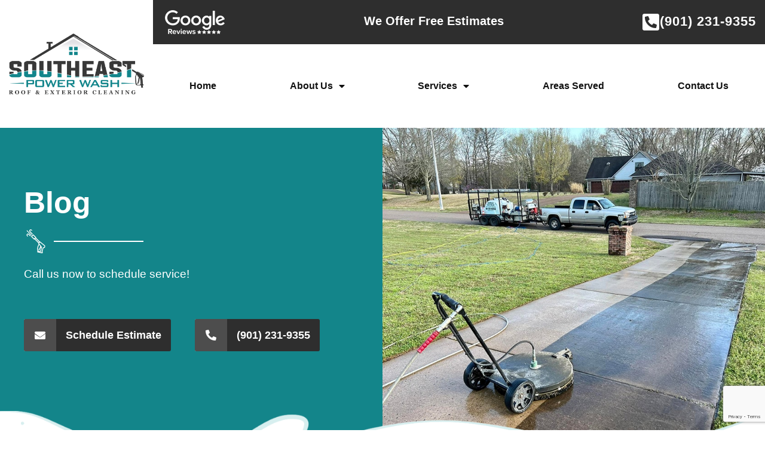

--- FILE ---
content_type: text/html; charset=UTF-8
request_url: https://southeastpowerwash.com/prevention-preparation/pressure-washing-your-home-is-about-more-than-just-curb-appeal/
body_size: 27056
content:
<!doctype html>
<html lang="en">
<head>
	<meta charset="UTF-8">
	<meta name="viewport" content="width=device-width, initial-scale=1">
	<link rel="profile" href="https://gmpg.org/xfn/11">
	<meta name='robots' content='index, follow, max-image-preview:large, max-snippet:-1, max-video-preview:-1' />
	<style>img:is([sizes="auto" i], [sizes^="auto," i]) { contain-intrinsic-size: 3000px 1500px }</style>
	
	<!-- This site is optimized with the Yoast SEO plugin v26.8 - https://yoast.com/product/yoast-seo-wordpress/ -->
	<title>Pressure Washing Your Home Is About More Than Just Curb Appeal</title>
	<meta name="description" content="Pressure washing should always be an important part of home maintenance. It will make your home sparkle as well as prevent exterior damage." />
	<link rel="canonical" href="https://southeastpowerwash.com/prevention-preparation/pressure-washing-your-home-is-about-more-than-just-curb-appeal/" />
	<meta property="og:locale" content="en_US" />
	<meta property="og:type" content="article" />
	<meta property="og:title" content="Pressure Washing Your Home Is About More Than Just Curb Appeal" />
	<meta property="og:description" content="Pressure washing should always be an important part of home maintenance. It will make your home sparkle as well as prevent exterior damage." />
	<meta property="og:url" content="https://southeastpowerwash.com/prevention-preparation/pressure-washing-your-home-is-about-more-than-just-curb-appeal/" />
	<meta property="og:site_name" content="Southeast Power Wash" />
	<meta property="article:published_time" content="2024-06-03T08:00:00+00:00" />
	<meta property="article:modified_time" content="2024-06-03T20:36:34+00:00" />
	<meta property="og:image" content="https://southeastpowerwash.com/wp-content/uploads/2024/06/PW-1336688889-Power-washing-vinyl-siding.jpg" />
	<meta property="og:image:width" content="1254" />
	<meta property="og:image:height" content="836" />
	<meta property="og:image:type" content="image/jpeg" />
	<meta name="author" content="Southeast Power Wash" />
	<meta name="twitter:card" content="summary_large_image" />
	<meta name="twitter:label1" content="Written by" />
	<meta name="twitter:data1" content="Southeast Power Wash" />
	<meta name="twitter:label2" content="Est. reading time" />
	<meta name="twitter:data2" content="3 minutes" />
	<script type="application/ld+json" class="yoast-schema-graph">{"@context":"https://schema.org","@graph":[{"@type":"Article","@id":"https://southeastpowerwash.com/prevention-preparation/pressure-washing-your-home-is-about-more-than-just-curb-appeal/#article","isPartOf":{"@id":"https://southeastpowerwash.com/prevention-preparation/pressure-washing-your-home-is-about-more-than-just-curb-appeal/"},"author":{"name":"Southeast Power Wash","@id":"https://southeastpowerwash.com/#/schema/person/d37c7afb75fee6861ff65a4a4cb3565e"},"headline":"Pressure Washing Your Home Is About More Than Just Curb Appeal","datePublished":"2024-06-03T08:00:00+00:00","dateModified":"2024-06-03T20:36:34+00:00","mainEntityOfPage":{"@id":"https://southeastpowerwash.com/prevention-preparation/pressure-washing-your-home-is-about-more-than-just-curb-appeal/"},"wordCount":502,"commentCount":0,"image":{"@id":"https://southeastpowerwash.com/prevention-preparation/pressure-washing-your-home-is-about-more-than-just-curb-appeal/#primaryimage"},"thumbnailUrl":"https://southeastpowerwash.com/wp-content/uploads/2024/06/PW-1336688889-Power-washing-vinyl-siding.jpg","articleSection":["Prevention &amp; Preparation"],"inLanguage":"en","potentialAction":[{"@type":"CommentAction","name":"Comment","target":["https://southeastpowerwash.com/prevention-preparation/pressure-washing-your-home-is-about-more-than-just-curb-appeal/#respond"]}]},{"@type":"WebPage","@id":"https://southeastpowerwash.com/prevention-preparation/pressure-washing-your-home-is-about-more-than-just-curb-appeal/","url":"https://southeastpowerwash.com/prevention-preparation/pressure-washing-your-home-is-about-more-than-just-curb-appeal/","name":"Pressure Washing Your Home Is About More Than Just Curb Appeal","isPartOf":{"@id":"https://southeastpowerwash.com/#website"},"primaryImageOfPage":{"@id":"https://southeastpowerwash.com/prevention-preparation/pressure-washing-your-home-is-about-more-than-just-curb-appeal/#primaryimage"},"image":{"@id":"https://southeastpowerwash.com/prevention-preparation/pressure-washing-your-home-is-about-more-than-just-curb-appeal/#primaryimage"},"thumbnailUrl":"https://southeastpowerwash.com/wp-content/uploads/2024/06/PW-1336688889-Power-washing-vinyl-siding.jpg","datePublished":"2024-06-03T08:00:00+00:00","dateModified":"2024-06-03T20:36:34+00:00","author":{"@id":"https://southeastpowerwash.com/#/schema/person/d37c7afb75fee6861ff65a4a4cb3565e"},"description":"Pressure washing should always be an important part of home maintenance. It will make your home sparkle as well as prevent exterior damage.","breadcrumb":{"@id":"https://southeastpowerwash.com/prevention-preparation/pressure-washing-your-home-is-about-more-than-just-curb-appeal/#breadcrumb"},"inLanguage":"en","potentialAction":[{"@type":"ReadAction","target":["https://southeastpowerwash.com/prevention-preparation/pressure-washing-your-home-is-about-more-than-just-curb-appeal/"]}]},{"@type":"ImageObject","inLanguage":"en","@id":"https://southeastpowerwash.com/prevention-preparation/pressure-washing-your-home-is-about-more-than-just-curb-appeal/#primaryimage","url":"https://southeastpowerwash.com/wp-content/uploads/2024/06/PW-1336688889-Power-washing-vinyl-siding.jpg","contentUrl":"https://southeastpowerwash.com/wp-content/uploads/2024/06/PW-1336688889-Power-washing-vinyl-siding.jpg","width":1254,"height":836,"caption":"vinyl siding power washing"},{"@type":"BreadcrumbList","@id":"https://southeastpowerwash.com/prevention-preparation/pressure-washing-your-home-is-about-more-than-just-curb-appeal/#breadcrumb","itemListElement":[{"@type":"ListItem","position":1,"name":"Home","item":"https://southeastpowerwash.com/"},{"@type":"ListItem","position":2,"name":"Pressure Washing Your Home Is About More Than Just Curb Appeal"}]},{"@type":"WebSite","@id":"https://southeastpowerwash.com/#website","url":"https://southeastpowerwash.com/","name":"Southeast Power Wash","description":"","potentialAction":[{"@type":"SearchAction","target":{"@type":"EntryPoint","urlTemplate":"https://southeastpowerwash.com/?s={search_term_string}"},"query-input":{"@type":"PropertyValueSpecification","valueRequired":true,"valueName":"search_term_string"}}],"inLanguage":"en"},{"@type":"Person","@id":"https://southeastpowerwash.com/#/schema/person/d37c7afb75fee6861ff65a4a4cb3565e","name":"Southeast Power Wash","image":{"@type":"ImageObject","inLanguage":"en","@id":"https://southeastpowerwash.com/#/schema/person/image/","url":"https://secure.gravatar.com/avatar/321760d3df216423b0916b4e28a6677a1520f3ece3afd32d0b2b7d6550e2dfeb?s=96&d=mm&r=g","contentUrl":"https://secure.gravatar.com/avatar/321760d3df216423b0916b4e28a6677a1520f3ece3afd32d0b2b7d6550e2dfeb?s=96&d=mm&r=g","caption":"Southeast Power Wash"},"url":"https://southeastpowerwash.com/author/blogauthor1/"}]}</script>
	<!-- / Yoast SEO plugin. -->


<link rel="alternate" type="application/rss+xml" title="Southeast Power Wash &raquo; Feed" href="https://southeastpowerwash.com/feed/" />
<link rel="alternate" type="application/rss+xml" title="Southeast Power Wash &raquo; Comments Feed" href="https://southeastpowerwash.com/comments/feed/" />
<script>
window._wpemojiSettings = {"baseUrl":"https:\/\/s.w.org\/images\/core\/emoji\/16.0.1\/72x72\/","ext":".png","svgUrl":"https:\/\/s.w.org\/images\/core\/emoji\/16.0.1\/svg\/","svgExt":".svg","source":{"concatemoji":"https:\/\/southeastpowerwash.com\/wp-includes\/js\/wp-emoji-release.min.js?ver=6.8.3"}};
/*! This file is auto-generated */
!function(s,n){var o,i,e;function c(e){try{var t={supportTests:e,timestamp:(new Date).valueOf()};sessionStorage.setItem(o,JSON.stringify(t))}catch(e){}}function p(e,t,n){e.clearRect(0,0,e.canvas.width,e.canvas.height),e.fillText(t,0,0);var t=new Uint32Array(e.getImageData(0,0,e.canvas.width,e.canvas.height).data),a=(e.clearRect(0,0,e.canvas.width,e.canvas.height),e.fillText(n,0,0),new Uint32Array(e.getImageData(0,0,e.canvas.width,e.canvas.height).data));return t.every(function(e,t){return e===a[t]})}function u(e,t){e.clearRect(0,0,e.canvas.width,e.canvas.height),e.fillText(t,0,0);for(var n=e.getImageData(16,16,1,1),a=0;a<n.data.length;a++)if(0!==n.data[a])return!1;return!0}function f(e,t,n,a){switch(t){case"flag":return n(e,"\ud83c\udff3\ufe0f\u200d\u26a7\ufe0f","\ud83c\udff3\ufe0f\u200b\u26a7\ufe0f")?!1:!n(e,"\ud83c\udde8\ud83c\uddf6","\ud83c\udde8\u200b\ud83c\uddf6")&&!n(e,"\ud83c\udff4\udb40\udc67\udb40\udc62\udb40\udc65\udb40\udc6e\udb40\udc67\udb40\udc7f","\ud83c\udff4\u200b\udb40\udc67\u200b\udb40\udc62\u200b\udb40\udc65\u200b\udb40\udc6e\u200b\udb40\udc67\u200b\udb40\udc7f");case"emoji":return!a(e,"\ud83e\udedf")}return!1}function g(e,t,n,a){var r="undefined"!=typeof WorkerGlobalScope&&self instanceof WorkerGlobalScope?new OffscreenCanvas(300,150):s.createElement("canvas"),o=r.getContext("2d",{willReadFrequently:!0}),i=(o.textBaseline="top",o.font="600 32px Arial",{});return e.forEach(function(e){i[e]=t(o,e,n,a)}),i}function t(e){var t=s.createElement("script");t.src=e,t.defer=!0,s.head.appendChild(t)}"undefined"!=typeof Promise&&(o="wpEmojiSettingsSupports",i=["flag","emoji"],n.supports={everything:!0,everythingExceptFlag:!0},e=new Promise(function(e){s.addEventListener("DOMContentLoaded",e,{once:!0})}),new Promise(function(t){var n=function(){try{var e=JSON.parse(sessionStorage.getItem(o));if("object"==typeof e&&"number"==typeof e.timestamp&&(new Date).valueOf()<e.timestamp+604800&&"object"==typeof e.supportTests)return e.supportTests}catch(e){}return null}();if(!n){if("undefined"!=typeof Worker&&"undefined"!=typeof OffscreenCanvas&&"undefined"!=typeof URL&&URL.createObjectURL&&"undefined"!=typeof Blob)try{var e="postMessage("+g.toString()+"("+[JSON.stringify(i),f.toString(),p.toString(),u.toString()].join(",")+"));",a=new Blob([e],{type:"text/javascript"}),r=new Worker(URL.createObjectURL(a),{name:"wpTestEmojiSupports"});return void(r.onmessage=function(e){c(n=e.data),r.terminate(),t(n)})}catch(e){}c(n=g(i,f,p,u))}t(n)}).then(function(e){for(var t in e)n.supports[t]=e[t],n.supports.everything=n.supports.everything&&n.supports[t],"flag"!==t&&(n.supports.everythingExceptFlag=n.supports.everythingExceptFlag&&n.supports[t]);n.supports.everythingExceptFlag=n.supports.everythingExceptFlag&&!n.supports.flag,n.DOMReady=!1,n.readyCallback=function(){n.DOMReady=!0}}).then(function(){return e}).then(function(){var e;n.supports.everything||(n.readyCallback(),(e=n.source||{}).concatemoji?t(e.concatemoji):e.wpemoji&&e.twemoji&&(t(e.twemoji),t(e.wpemoji)))}))}((window,document),window._wpemojiSettings);
</script>
<style id='wp-emoji-styles-inline-css'>

	img.wp-smiley, img.emoji {
		display: inline !important;
		border: none !important;
		box-shadow: none !important;
		height: 1em !important;
		width: 1em !important;
		margin: 0 0.07em !important;
		vertical-align: -0.1em !important;
		background: none !important;
		padding: 0 !important;
	}
</style>
<link rel='stylesheet' id='wp-block-library-css' href='https://southeastpowerwash.com/wp-includes/css/dist/block-library/style.min.css?ver=6.8.3' media='all' />
<style id='classic-theme-styles-inline-css'>
/*! This file is auto-generated */
.wp-block-button__link{color:#fff;background-color:#32373c;border-radius:9999px;box-shadow:none;text-decoration:none;padding:calc(.667em + 2px) calc(1.333em + 2px);font-size:1.125em}.wp-block-file__button{background:#32373c;color:#fff;text-decoration:none}
</style>
<style id='global-styles-inline-css'>
:root{--wp--preset--aspect-ratio--square: 1;--wp--preset--aspect-ratio--4-3: 4/3;--wp--preset--aspect-ratio--3-4: 3/4;--wp--preset--aspect-ratio--3-2: 3/2;--wp--preset--aspect-ratio--2-3: 2/3;--wp--preset--aspect-ratio--16-9: 16/9;--wp--preset--aspect-ratio--9-16: 9/16;--wp--preset--color--black: #000000;--wp--preset--color--cyan-bluish-gray: #abb8c3;--wp--preset--color--white: #ffffff;--wp--preset--color--pale-pink: #f78da7;--wp--preset--color--vivid-red: #cf2e2e;--wp--preset--color--luminous-vivid-orange: #ff6900;--wp--preset--color--luminous-vivid-amber: #fcb900;--wp--preset--color--light-green-cyan: #7bdcb5;--wp--preset--color--vivid-green-cyan: #00d084;--wp--preset--color--pale-cyan-blue: #8ed1fc;--wp--preset--color--vivid-cyan-blue: #0693e3;--wp--preset--color--vivid-purple: #9b51e0;--wp--preset--gradient--vivid-cyan-blue-to-vivid-purple: linear-gradient(135deg,rgba(6,147,227,1) 0%,rgb(155,81,224) 100%);--wp--preset--gradient--light-green-cyan-to-vivid-green-cyan: linear-gradient(135deg,rgb(122,220,180) 0%,rgb(0,208,130) 100%);--wp--preset--gradient--luminous-vivid-amber-to-luminous-vivid-orange: linear-gradient(135deg,rgba(252,185,0,1) 0%,rgba(255,105,0,1) 100%);--wp--preset--gradient--luminous-vivid-orange-to-vivid-red: linear-gradient(135deg,rgba(255,105,0,1) 0%,rgb(207,46,46) 100%);--wp--preset--gradient--very-light-gray-to-cyan-bluish-gray: linear-gradient(135deg,rgb(238,238,238) 0%,rgb(169,184,195) 100%);--wp--preset--gradient--cool-to-warm-spectrum: linear-gradient(135deg,rgb(74,234,220) 0%,rgb(151,120,209) 20%,rgb(207,42,186) 40%,rgb(238,44,130) 60%,rgb(251,105,98) 80%,rgb(254,248,76) 100%);--wp--preset--gradient--blush-light-purple: linear-gradient(135deg,rgb(255,206,236) 0%,rgb(152,150,240) 100%);--wp--preset--gradient--blush-bordeaux: linear-gradient(135deg,rgb(254,205,165) 0%,rgb(254,45,45) 50%,rgb(107,0,62) 100%);--wp--preset--gradient--luminous-dusk: linear-gradient(135deg,rgb(255,203,112) 0%,rgb(199,81,192) 50%,rgb(65,88,208) 100%);--wp--preset--gradient--pale-ocean: linear-gradient(135deg,rgb(255,245,203) 0%,rgb(182,227,212) 50%,rgb(51,167,181) 100%);--wp--preset--gradient--electric-grass: linear-gradient(135deg,rgb(202,248,128) 0%,rgb(113,206,126) 100%);--wp--preset--gradient--midnight: linear-gradient(135deg,rgb(2,3,129) 0%,rgb(40,116,252) 100%);--wp--preset--font-size--small: 13px;--wp--preset--font-size--medium: 20px;--wp--preset--font-size--large: 36px;--wp--preset--font-size--x-large: 42px;--wp--preset--spacing--20: 0.44rem;--wp--preset--spacing--30: 0.67rem;--wp--preset--spacing--40: 1rem;--wp--preset--spacing--50: 1.5rem;--wp--preset--spacing--60: 2.25rem;--wp--preset--spacing--70: 3.38rem;--wp--preset--spacing--80: 5.06rem;--wp--preset--shadow--natural: 6px 6px 9px rgba(0, 0, 0, 0.2);--wp--preset--shadow--deep: 12px 12px 50px rgba(0, 0, 0, 0.4);--wp--preset--shadow--sharp: 6px 6px 0px rgba(0, 0, 0, 0.2);--wp--preset--shadow--outlined: 6px 6px 0px -3px rgba(255, 255, 255, 1), 6px 6px rgba(0, 0, 0, 1);--wp--preset--shadow--crisp: 6px 6px 0px rgba(0, 0, 0, 1);}:where(.is-layout-flex){gap: 0.5em;}:where(.is-layout-grid){gap: 0.5em;}body .is-layout-flex{display: flex;}.is-layout-flex{flex-wrap: wrap;align-items: center;}.is-layout-flex > :is(*, div){margin: 0;}body .is-layout-grid{display: grid;}.is-layout-grid > :is(*, div){margin: 0;}:where(.wp-block-columns.is-layout-flex){gap: 2em;}:where(.wp-block-columns.is-layout-grid){gap: 2em;}:where(.wp-block-post-template.is-layout-flex){gap: 1.25em;}:where(.wp-block-post-template.is-layout-grid){gap: 1.25em;}.has-black-color{color: var(--wp--preset--color--black) !important;}.has-cyan-bluish-gray-color{color: var(--wp--preset--color--cyan-bluish-gray) !important;}.has-white-color{color: var(--wp--preset--color--white) !important;}.has-pale-pink-color{color: var(--wp--preset--color--pale-pink) !important;}.has-vivid-red-color{color: var(--wp--preset--color--vivid-red) !important;}.has-luminous-vivid-orange-color{color: var(--wp--preset--color--luminous-vivid-orange) !important;}.has-luminous-vivid-amber-color{color: var(--wp--preset--color--luminous-vivid-amber) !important;}.has-light-green-cyan-color{color: var(--wp--preset--color--light-green-cyan) !important;}.has-vivid-green-cyan-color{color: var(--wp--preset--color--vivid-green-cyan) !important;}.has-pale-cyan-blue-color{color: var(--wp--preset--color--pale-cyan-blue) !important;}.has-vivid-cyan-blue-color{color: var(--wp--preset--color--vivid-cyan-blue) !important;}.has-vivid-purple-color{color: var(--wp--preset--color--vivid-purple) !important;}.has-black-background-color{background-color: var(--wp--preset--color--black) !important;}.has-cyan-bluish-gray-background-color{background-color: var(--wp--preset--color--cyan-bluish-gray) !important;}.has-white-background-color{background-color: var(--wp--preset--color--white) !important;}.has-pale-pink-background-color{background-color: var(--wp--preset--color--pale-pink) !important;}.has-vivid-red-background-color{background-color: var(--wp--preset--color--vivid-red) !important;}.has-luminous-vivid-orange-background-color{background-color: var(--wp--preset--color--luminous-vivid-orange) !important;}.has-luminous-vivid-amber-background-color{background-color: var(--wp--preset--color--luminous-vivid-amber) !important;}.has-light-green-cyan-background-color{background-color: var(--wp--preset--color--light-green-cyan) !important;}.has-vivid-green-cyan-background-color{background-color: var(--wp--preset--color--vivid-green-cyan) !important;}.has-pale-cyan-blue-background-color{background-color: var(--wp--preset--color--pale-cyan-blue) !important;}.has-vivid-cyan-blue-background-color{background-color: var(--wp--preset--color--vivid-cyan-blue) !important;}.has-vivid-purple-background-color{background-color: var(--wp--preset--color--vivid-purple) !important;}.has-black-border-color{border-color: var(--wp--preset--color--black) !important;}.has-cyan-bluish-gray-border-color{border-color: var(--wp--preset--color--cyan-bluish-gray) !important;}.has-white-border-color{border-color: var(--wp--preset--color--white) !important;}.has-pale-pink-border-color{border-color: var(--wp--preset--color--pale-pink) !important;}.has-vivid-red-border-color{border-color: var(--wp--preset--color--vivid-red) !important;}.has-luminous-vivid-orange-border-color{border-color: var(--wp--preset--color--luminous-vivid-orange) !important;}.has-luminous-vivid-amber-border-color{border-color: var(--wp--preset--color--luminous-vivid-amber) !important;}.has-light-green-cyan-border-color{border-color: var(--wp--preset--color--light-green-cyan) !important;}.has-vivid-green-cyan-border-color{border-color: var(--wp--preset--color--vivid-green-cyan) !important;}.has-pale-cyan-blue-border-color{border-color: var(--wp--preset--color--pale-cyan-blue) !important;}.has-vivid-cyan-blue-border-color{border-color: var(--wp--preset--color--vivid-cyan-blue) !important;}.has-vivid-purple-border-color{border-color: var(--wp--preset--color--vivid-purple) !important;}.has-vivid-cyan-blue-to-vivid-purple-gradient-background{background: var(--wp--preset--gradient--vivid-cyan-blue-to-vivid-purple) !important;}.has-light-green-cyan-to-vivid-green-cyan-gradient-background{background: var(--wp--preset--gradient--light-green-cyan-to-vivid-green-cyan) !important;}.has-luminous-vivid-amber-to-luminous-vivid-orange-gradient-background{background: var(--wp--preset--gradient--luminous-vivid-amber-to-luminous-vivid-orange) !important;}.has-luminous-vivid-orange-to-vivid-red-gradient-background{background: var(--wp--preset--gradient--luminous-vivid-orange-to-vivid-red) !important;}.has-very-light-gray-to-cyan-bluish-gray-gradient-background{background: var(--wp--preset--gradient--very-light-gray-to-cyan-bluish-gray) !important;}.has-cool-to-warm-spectrum-gradient-background{background: var(--wp--preset--gradient--cool-to-warm-spectrum) !important;}.has-blush-light-purple-gradient-background{background: var(--wp--preset--gradient--blush-light-purple) !important;}.has-blush-bordeaux-gradient-background{background: var(--wp--preset--gradient--blush-bordeaux) !important;}.has-luminous-dusk-gradient-background{background: var(--wp--preset--gradient--luminous-dusk) !important;}.has-pale-ocean-gradient-background{background: var(--wp--preset--gradient--pale-ocean) !important;}.has-electric-grass-gradient-background{background: var(--wp--preset--gradient--electric-grass) !important;}.has-midnight-gradient-background{background: var(--wp--preset--gradient--midnight) !important;}.has-small-font-size{font-size: var(--wp--preset--font-size--small) !important;}.has-medium-font-size{font-size: var(--wp--preset--font-size--medium) !important;}.has-large-font-size{font-size: var(--wp--preset--font-size--large) !important;}.has-x-large-font-size{font-size: var(--wp--preset--font-size--x-large) !important;}
:where(.wp-block-post-template.is-layout-flex){gap: 1.25em;}:where(.wp-block-post-template.is-layout-grid){gap: 1.25em;}
:where(.wp-block-columns.is-layout-flex){gap: 2em;}:where(.wp-block-columns.is-layout-grid){gap: 2em;}
:root :where(.wp-block-pullquote){font-size: 1.5em;line-height: 1.6;}
</style>
<link rel='stylesheet' id='wp-components-css' href='https://southeastpowerwash.com/wp-includes/css/dist/components/style.min.css?ver=6.8.3' media='all' />
<link rel='stylesheet' id='godaddy-styles-css' href='https://southeastpowerwash.com/wp-content/mu-plugins/vendor/wpex/godaddy-launch/includes/Dependencies/GoDaddy/Styles/build/latest.css?ver=2.0.2' media='all' />
<link rel='stylesheet' id='hello-elementor-css' href='https://southeastpowerwash.com/wp-content/themes/hello-elementor/style.min.css?ver=3.0.2' media='all' />
<link rel='stylesheet' id='hello-elementor-theme-style-css' href='https://southeastpowerwash.com/wp-content/themes/hello-elementor/theme.min.css?ver=3.0.2' media='all' />
<link rel='stylesheet' id='hello-elementor-header-footer-css' href='https://southeastpowerwash.com/wp-content/themes/hello-elementor/header-footer.min.css?ver=3.0.2' media='all' />
<link rel='stylesheet' id='elementor-frontend-css' href='https://southeastpowerwash.com/wp-content/uploads/elementor/css/custom-frontend.min.css?ver=1769685117' media='all' />
<link rel='stylesheet' id='elementor-post-6-css' href='https://southeastpowerwash.com/wp-content/uploads/elementor/css/post-6.css?ver=1769685117' media='all' />
<link rel='stylesheet' id='widget-image-css' href='https://southeastpowerwash.com/wp-content/plugins/elementor/assets/css/widget-image.min.css?ver=3.34.3' media='all' />
<link rel='stylesheet' id='widget-heading-css' href='https://southeastpowerwash.com/wp-content/plugins/elementor/assets/css/widget-heading.min.css?ver=3.34.3' media='all' />
<link rel='stylesheet' id='widget-nav-menu-css' href='https://southeastpowerwash.com/wp-content/uploads/elementor/css/custom-pro-widget-nav-menu.min.css?ver=1769685117' media='all' />
<link rel='stylesheet' id='widget-icon-list-css' href='https://southeastpowerwash.com/wp-content/uploads/elementor/css/custom-widget-icon-list.min.css?ver=1769685117' media='all' />
<link rel='stylesheet' id='widget-divider-css' href='https://southeastpowerwash.com/wp-content/plugins/elementor/assets/css/widget-divider.min.css?ver=3.34.3' media='all' />
<link rel='stylesheet' id='widget-spacer-css' href='https://southeastpowerwash.com/wp-content/plugins/elementor/assets/css/widget-spacer.min.css?ver=3.34.3' media='all' />
<link rel='stylesheet' id='widget-post-info-css' href='https://southeastpowerwash.com/wp-content/plugins/elementor-pro/assets/css/widget-post-info.min.css?ver=3.34.3' media='all' />
<link rel='stylesheet' id='elementor-icons-shared-0-css' href='https://southeastpowerwash.com/wp-content/plugins/elementor/assets/lib/font-awesome/css/fontawesome.min.css?ver=5.15.3' media='all' />
<link rel='stylesheet' id='elementor-icons-fa-regular-css' href='https://southeastpowerwash.com/wp-content/plugins/elementor/assets/lib/font-awesome/css/regular.min.css?ver=5.15.3' media='all' />
<link rel='stylesheet' id='elementor-icons-fa-solid-css' href='https://southeastpowerwash.com/wp-content/plugins/elementor/assets/lib/font-awesome/css/solid.min.css?ver=5.15.3' media='all' />
<link rel='stylesheet' id='widget-post-navigation-css' href='https://southeastpowerwash.com/wp-content/plugins/elementor-pro/assets/css/widget-post-navigation.min.css?ver=3.34.3' media='all' />
<link rel='stylesheet' id='elementor-icons-css' href='https://southeastpowerwash.com/wp-content/plugins/elementor/assets/lib/eicons/css/elementor-icons.min.css?ver=5.46.0' media='all' />
<link rel='stylesheet' id='uael-frontend-css' href='https://southeastpowerwash.com/wp-content/plugins/ultimate-elementor/assets/min-css/uael-frontend.min.css?ver=1.42.3' media='all' />
<link rel='stylesheet' id='uael-teammember-social-icons-css' href='https://southeastpowerwash.com/wp-content/plugins/elementor/assets/css/widget-social-icons.min.css?ver=3.24.0' media='all' />
<link rel='stylesheet' id='uael-social-share-icons-brands-css' href='https://southeastpowerwash.com/wp-content/plugins/elementor/assets/lib/font-awesome/css/brands.css?ver=5.15.3' media='all' />
<link rel='stylesheet' id='uael-social-share-icons-fontawesome-css' href='https://southeastpowerwash.com/wp-content/plugins/elementor/assets/lib/font-awesome/css/fontawesome.css?ver=5.15.3' media='all' />
<link rel='stylesheet' id='uael-nav-menu-icons-css' href='https://southeastpowerwash.com/wp-content/plugins/elementor/assets/lib/font-awesome/css/solid.css?ver=5.15.3' media='all' />
<link rel='stylesheet' id='elementor-post-118-css' href='https://southeastpowerwash.com/wp-content/uploads/elementor/css/post-118.css?ver=1769685118' media='all' />
<link rel='stylesheet' id='elementor-post-549-css' href='https://southeastpowerwash.com/wp-content/uploads/elementor/css/post-549.css?ver=1769685118' media='all' />
<link rel='stylesheet' id='elementor-post-5383-css' href='https://southeastpowerwash.com/wp-content/uploads/elementor/css/post-5383.css?ver=1769738092' media='all' />
<link rel='stylesheet' id='elementor-gf-local-montserrat-css' href='http://southeastpowerwash.com/wp-content/uploads/elementor/google-fonts/css/montserrat.css?ver=1742283707' media='all' />
<link rel='stylesheet' id='elementor-gf-local-orbitron-css' href='http://southeastpowerwash.com/wp-content/uploads/elementor/google-fonts/css/orbitron.css?ver=1742283707' media='all' />
<link rel='stylesheet' id='elementor-gf-local-lato-css' href='http://southeastpowerwash.com/wp-content/uploads/elementor/google-fonts/css/lato.css?ver=1742283726' media='all' />
<link rel='stylesheet' id='elementor-gf-local-opensans-css' href='http://southeastpowerwash.com/wp-content/uploads/elementor/google-fonts/css/opensans.css?ver=1742283715' media='all' />
<link rel='stylesheet' id='elementor-icons-fa-brands-css' href='https://southeastpowerwash.com/wp-content/plugins/elementor/assets/lib/font-awesome/css/brands.min.css?ver=5.15.3' media='all' />
<script src="https://southeastpowerwash.com/wp-includes/js/jquery/jquery.min.js?ver=3.7.1" id="jquery-core-js"></script>
<script src="https://southeastpowerwash.com/wp-includes/js/jquery/jquery-migrate.min.js?ver=3.4.1" id="jquery-migrate-js"></script>
<link rel="https://api.w.org/" href="https://southeastpowerwash.com/wp-json/" /><link rel="alternate" title="JSON" type="application/json" href="https://southeastpowerwash.com/wp-json/wp/v2/posts/5580" /><link rel="EditURI" type="application/rsd+xml" title="RSD" href="https://southeastpowerwash.com/xmlrpc.php?rsd" />
<meta name="generator" content="WordPress 6.8.3" />
<link rel='shortlink' href='https://southeastpowerwash.com/?p=5580' />
<link rel="alternate" title="oEmbed (JSON)" type="application/json+oembed" href="https://southeastpowerwash.com/wp-json/oembed/1.0/embed?url=https%3A%2F%2Fsoutheastpowerwash.com%2Fprevention-preparation%2Fpressure-washing-your-home-is-about-more-than-just-curb-appeal%2F" />
<link rel="alternate" title="oEmbed (XML)" type="text/xml+oembed" href="https://southeastpowerwash.com/wp-json/oembed/1.0/embed?url=https%3A%2F%2Fsoutheastpowerwash.com%2Fprevention-preparation%2Fpressure-washing-your-home-is-about-more-than-just-curb-appeal%2F&#038;format=xml" />
<meta name="generator" content="Elementor 3.34.3; features: additional_custom_breakpoints; settings: css_print_method-external, google_font-enabled, font_display-auto">
<style>
	
body {
		margin: 0 auto;
		max-width: 1970px;
		width: 100%;
		overflow-x: hidden!important;
}
		
/* This code align the icon on the icon list to the top */
.ctm-iconListOnTop .elementor-icon-list-icon {
    padding-top: 6px;
    align-self: flex-start;
}

	
</style>
<!-- Google tag (gtag.js) -->
<script async src="https://www.googletagmanager.com/gtag/js?id=G-EHPJRQQV1W"></script>
<script>
  window.dataLayer = window.dataLayer || [];
  function gtag(){dataLayer.push(arguments);}
  gtag('js', new Date());

  gtag('config', 'G-EHPJRQQV1W');
</script>
			<style>
				.e-con.e-parent:nth-of-type(n+4):not(.e-lazyloaded):not(.e-no-lazyload),
				.e-con.e-parent:nth-of-type(n+4):not(.e-lazyloaded):not(.e-no-lazyload) * {
					background-image: none !important;
				}
				@media screen and (max-height: 1024px) {
					.e-con.e-parent:nth-of-type(n+3):not(.e-lazyloaded):not(.e-no-lazyload),
					.e-con.e-parent:nth-of-type(n+3):not(.e-lazyloaded):not(.e-no-lazyload) * {
						background-image: none !important;
					}
				}
				@media screen and (max-height: 640px) {
					.e-con.e-parent:nth-of-type(n+2):not(.e-lazyloaded):not(.e-no-lazyload),
					.e-con.e-parent:nth-of-type(n+2):not(.e-lazyloaded):not(.e-no-lazyload) * {
						background-image: none !important;
					}
				}
			</style>
			<link rel="icon" href="https://southeastpowerwash.com/wp-content/uploads/2024/03/cropped-favicon-32x32.png" sizes="32x32" />
<link rel="icon" href="https://southeastpowerwash.com/wp-content/uploads/2024/03/cropped-favicon-192x192.png" sizes="192x192" />
<link rel="apple-touch-icon" href="https://southeastpowerwash.com/wp-content/uploads/2024/03/cropped-favicon-180x180.png" />
<meta name="msapplication-TileImage" content="https://southeastpowerwash.com/wp-content/uploads/2024/03/cropped-favicon-270x270.png" />
</head>
<body class="wp-singular post-template-default single single-post postid-5580 single-format-standard wp-theme-hello-elementor elementor-default elementor-kit-6 elementor-page-5383">


<a class="skip-link screen-reader-text" href="#content">Skip to content</a>

		<header data-elementor-type="header" data-elementor-id="118" class="elementor elementor-118 elementor-location-header" data-elementor-post-type="elementor_library">
					<section class="elementor-section elementor-top-section elementor-element elementor-element-5cb2505 elementor-section-full_width elementor-hidden-widescreen elementor-hidden-desktop elementor-hidden-laptop elementor-section-height-default elementor-section-height-default" data-id="5cb2505" data-element_type="section" data-settings="{&quot;background_background&quot;:&quot;classic&quot;}">
						<div class="elementor-container elementor-column-gap-default">
					<div class="elementor-column elementor-col-100 elementor-top-column elementor-element elementor-element-6d6efea" data-id="6d6efea" data-element_type="column" data-settings="{&quot;background_background&quot;:&quot;classic&quot;}">
			<div class="elementor-widget-wrap elementor-element-populated">
						<div class="elementor-element elementor-element-f019037 elementor-widget__width-auto elementor-widget-mobile__width-inherit elementor-widget-tablet__width-inherit elementor-widget elementor-widget-image" data-id="f019037" data-element_type="widget" data-widget_type="image.default">
				<div class="elementor-widget-container">
															<img width="200" height="80" src="https://southeastpowerwash.com/wp-content/uploads/2022/08/Google-Reviews.png" class="attachment-full size-full wp-image-3149" alt="" />															</div>
				</div>
				<div class="elementor-element elementor-element-73f0a3d elementor-widget__width-auto elementor-hidden-mobile elementor-hidden-widescreen elementor-hidden-desktop elementor-hidden-laptop elementor-hidden-tablet elementor-hidden-mobile_extra elementor-widget elementor-widget-button" data-id="73f0a3d" data-element_type="widget" data-widget_type="button.default">
				<div class="elementor-widget-container">
									<div class="elementor-button-wrapper">
					<a class="elementor-button elementor-button-link elementor-size-lg" href="tel:9016687867">
						<span class="elementor-button-content-wrapper">
									<span class="elementor-button-text"><span>Schedule Estimate</span> (901) 231-9355</span>
					</span>
					</a>
				</div>
								</div>
				</div>
				<div class="elementor-element elementor-element-2e459ef elementor-widget__width-auto elementor-hidden-mobile elementor-widget elementor-widget-button" data-id="2e459ef" data-element_type="widget" data-widget_type="button.default">
				<div class="elementor-widget-container">
									<div class="elementor-button-wrapper">
					<a class="elementor-button elementor-button-link elementor-size-lg" href="tel:9016687867" target="_blank">
						<span class="elementor-button-content-wrapper">
									<span class="elementor-button-text"><span>Schedule Estimate</span></span>
					</span>
					</a>
				</div>
								</div>
				</div>
					</div>
		</div>
					</div>
		</section>
				<section class="elementor-section elementor-top-section elementor-element elementor-element-475f4b06 elementor-section-boxed elementor-section-height-default elementor-section-height-default" data-id="475f4b06" data-element_type="section">
						<div class="elementor-container elementor-column-gap-default">
					<div class="elementor-column elementor-col-50 elementor-top-column elementor-element elementor-element-5f5a1768" data-id="5f5a1768" data-element_type="column">
			<div class="elementor-widget-wrap elementor-element-populated">
						<div class="elementor-element elementor-element-20e4e018 elementor-widget elementor-widget-image" data-id="20e4e018" data-element_type="widget" data-widget_type="image.default">
				<div class="elementor-widget-container">
																<a href="https://southeastpowerwash.com">
							<img fetchpriority="high" width="759" height="343" src="https://southeastpowerwash.com/wp-content/uploads/2022/08/spw-logo.png" class="attachment-large size-large wp-image-4922" alt="" srcset="https://southeastpowerwash.com/wp-content/uploads/2022/08/spw-logo.png 759w, https://southeastpowerwash.com/wp-content/uploads/2022/08/spw-logo-300x136.png 300w" sizes="(max-width: 759px) 100vw, 759px" />								</a>
															</div>
				</div>
					</div>
		</div>
				<div class="elementor-column elementor-col-50 elementor-top-column elementor-element elementor-element-3dd857bd" data-id="3dd857bd" data-element_type="column">
			<div class="elementor-widget-wrap elementor-element-populated">
						<section class="elementor-section elementor-inner-section elementor-element elementor-element-1bacfb8b elementor-section-full_width elementor-section-height-default elementor-section-height-default" data-id="1bacfb8b" data-element_type="section" data-settings="{&quot;background_background&quot;:&quot;classic&quot;}">
						<div class="elementor-container elementor-column-gap-default">
					<div class="elementor-column elementor-col-100 elementor-inner-column elementor-element elementor-element-571c3eb elementor-hidden-tablet elementor-hidden-mobile_extra" data-id="571c3eb" data-element_type="column" data-settings="{&quot;background_background&quot;:&quot;classic&quot;}">
			<div class="elementor-widget-wrap elementor-element-populated">
						<div class="elementor-element elementor-element-cae94b1 elementor-widget__width-auto elementor-widget-mobile__width-inherit elementor-hidden-tablet elementor-hidden-mobile_extra elementor-hidden-mobile elementor-widget elementor-widget-image" data-id="cae94b1" data-element_type="widget" data-widget_type="image.default">
				<div class="elementor-widget-container">
																<a href="https://maps.app.goo.gl/Cy4hMGsrgzSwPmTSA" target="_blank">
							<img width="200" height="80" src="https://southeastpowerwash.com/wp-content/uploads/2022/08/Google-Reviews.png" class="attachment-full size-full wp-image-3149" alt="" />								</a>
															</div>
				</div>
				<div class="elementor-element elementor-element-cde55b4 elementor-widget__width-auto elementor-hidden-mobile elementor-widget elementor-widget-heading" data-id="cde55b4" data-element_type="widget" data-widget_type="heading.default">
				<div class="elementor-widget-container">
					<span class="elementor-heading-title elementor-size-default">We Offer Free Estimates</span>				</div>
				</div>
				<div class="elementor-element elementor-element-5573275d elementor-widget__width-auto elementor-hidden-widescreen elementor-hidden-desktop elementor-hidden-laptop elementor-hidden-tablet elementor-hidden-mobile_extra elementor-widget elementor-widget-button" data-id="5573275d" data-element_type="widget" data-widget_type="button.default">
				<div class="elementor-widget-container">
									<div class="elementor-button-wrapper">
					<a class="elementor-button elementor-button-link elementor-size-lg" href="tel:9012319355">
						<span class="elementor-button-content-wrapper">
									<span class="elementor-button-text"><span>Schedule Estimate</span> (901) 231-9355</span>
					</span>
					</a>
				</div>
								</div>
				</div>
				<div class="elementor-element elementor-element-bcf7aa4 elementor-widget__width-auto elementor-hidden-mobile elementor-widget elementor-widget-button" data-id="bcf7aa4" data-element_type="widget" data-widget_type="button.default">
				<div class="elementor-widget-container">
									<div class="elementor-button-wrapper">
					<a class="elementor-button elementor-button-link elementor-size-lg" href="tel:9016687867" target="_blank">
						<span class="elementor-button-content-wrapper">
						<span class="elementor-button-icon">
				<i aria-hidden="true" class="fas fa-phone-square-alt"></i>			</span>
									<span class="elementor-button-text"><span>(901) 231-9355</span></span>
					</span>
					</a>
				</div>
								</div>
				</div>
					</div>
		</div>
					</div>
		</section>
				<div class="elementor-element elementor-element-6f2c4c0a elementor-nav-menu__align-justify elementor-nav-menu--stretch elementor-nav-menu--dropdown-tablet elementor-nav-menu__text-align-aside elementor-nav-menu--toggle elementor-nav-menu--burger elementor-widget elementor-widget-nav-menu" data-id="6f2c4c0a" data-element_type="widget" data-settings="{&quot;full_width&quot;:&quot;stretch&quot;,&quot;layout&quot;:&quot;horizontal&quot;,&quot;submenu_icon&quot;:{&quot;value&quot;:&quot;&lt;i class=\&quot;fas fa-caret-down\&quot; aria-hidden=\&quot;true\&quot;&gt;&lt;\/i&gt;&quot;,&quot;library&quot;:&quot;fa-solid&quot;},&quot;toggle&quot;:&quot;burger&quot;}" data-widget_type="nav-menu.default">
				<div class="elementor-widget-container">
								<nav aria-label="Menu" class="elementor-nav-menu--main elementor-nav-menu__container elementor-nav-menu--layout-horizontal e--pointer-framed e--animation-fade">
				<ul id="menu-1-6f2c4c0a" class="elementor-nav-menu"><li class="menu-item menu-item-type-post_type menu-item-object-page menu-item-home menu-item-123"><a href="https://southeastpowerwash.com/" class="elementor-item">Home</a></li>
<li class="menu-item menu-item-type-post_type menu-item-object-page menu-item-has-children menu-item-911"><a href="https://southeastpowerwash.com/about-us/" class="elementor-item">About Us</a>
<ul class="sub-menu elementor-nav-menu--dropdown">
	<li class="menu-item menu-item-type-post_type menu-item-object-page menu-item-2083"><a href="https://southeastpowerwash.com/about-us/" class="elementor-sub-item">Our Team</a></li>
	<li class="menu-item menu-item-type-post_type menu-item-object-page menu-item-5491"><a href="https://southeastpowerwash.com/completed-projects/" class="elementor-sub-item">Completed Projects</a></li>
	<li class="menu-item menu-item-type-post_type menu-item-object-page menu-item-5410"><a href="https://southeastpowerwash.com/reviews/" class="elementor-sub-item">Reviews</a></li>
</ul>
</li>
<li class="menu-item menu-item-type-post_type menu-item-object-page menu-item-has-children menu-item-5036"><a href="https://southeastpowerwash.com/services/" class="elementor-item">Services</a>
<ul class="sub-menu elementor-nav-menu--dropdown">
	<li class="menu-item menu-item-type-post_type menu-item-object-page menu-item-5283"><a href="https://southeastpowerwash.com/services/decks-patios-cleaning/" class="elementor-sub-item">Decks &#038; Patios Cleaning</a></li>
	<li class="menu-item menu-item-type-post_type menu-item-object-page menu-item-5284"><a href="https://southeastpowerwash.com/services/concrete/" class="elementor-sub-item">Concrete Cleaning</a></li>
	<li class="menu-item menu-item-type-post_type menu-item-object-page menu-item-5281"><a href="https://southeastpowerwash.com/services/roof-cleaning/" class="elementor-sub-item">Roof Cleaning</a></li>
	<li class="menu-item menu-item-type-post_type menu-item-object-page menu-item-5282"><a href="https://southeastpowerwash.com/services/house-pressure-washing/" class="elementor-sub-item">House Pressure Washing</a></li>
	<li class="menu-item menu-item-type-post_type menu-item-object-page menu-item-5285"><a href="https://southeastpowerwash.com/services/commercial/" class="elementor-sub-item">Commercial</a></li>
	<li class="menu-item menu-item-type-post_type menu-item-object-page menu-item-5476"><a href="https://southeastpowerwash.com/services/" class="elementor-sub-item">All Services</a></li>
</ul>
</li>
<li class="menu-item menu-item-type-post_type menu-item-object-page menu-item-908"><a href="https://southeastpowerwash.com/areas-served/" class="elementor-item">Areas Served</a></li>
<li class="menu-item menu-item-type-post_type menu-item-object-page menu-item-909"><a href="https://southeastpowerwash.com/contact-us/" class="elementor-item">Contact Us</a></li>
</ul>			</nav>
					<div class="elementor-menu-toggle" role="button" tabindex="0" aria-label="Menu Toggle" aria-expanded="false">
			<i aria-hidden="true" role="presentation" class="elementor-menu-toggle__icon--open eicon-menu-bar"></i><i aria-hidden="true" role="presentation" class="elementor-menu-toggle__icon--close eicon-close"></i>		</div>
					<nav class="elementor-nav-menu--dropdown elementor-nav-menu__container" aria-hidden="true">
				<ul id="menu-2-6f2c4c0a" class="elementor-nav-menu"><li class="menu-item menu-item-type-post_type menu-item-object-page menu-item-home menu-item-123"><a href="https://southeastpowerwash.com/" class="elementor-item" tabindex="-1">Home</a></li>
<li class="menu-item menu-item-type-post_type menu-item-object-page menu-item-has-children menu-item-911"><a href="https://southeastpowerwash.com/about-us/" class="elementor-item" tabindex="-1">About Us</a>
<ul class="sub-menu elementor-nav-menu--dropdown">
	<li class="menu-item menu-item-type-post_type menu-item-object-page menu-item-2083"><a href="https://southeastpowerwash.com/about-us/" class="elementor-sub-item" tabindex="-1">Our Team</a></li>
	<li class="menu-item menu-item-type-post_type menu-item-object-page menu-item-5491"><a href="https://southeastpowerwash.com/completed-projects/" class="elementor-sub-item" tabindex="-1">Completed Projects</a></li>
	<li class="menu-item menu-item-type-post_type menu-item-object-page menu-item-5410"><a href="https://southeastpowerwash.com/reviews/" class="elementor-sub-item" tabindex="-1">Reviews</a></li>
</ul>
</li>
<li class="menu-item menu-item-type-post_type menu-item-object-page menu-item-has-children menu-item-5036"><a href="https://southeastpowerwash.com/services/" class="elementor-item" tabindex="-1">Services</a>
<ul class="sub-menu elementor-nav-menu--dropdown">
	<li class="menu-item menu-item-type-post_type menu-item-object-page menu-item-5283"><a href="https://southeastpowerwash.com/services/decks-patios-cleaning/" class="elementor-sub-item" tabindex="-1">Decks &#038; Patios Cleaning</a></li>
	<li class="menu-item menu-item-type-post_type menu-item-object-page menu-item-5284"><a href="https://southeastpowerwash.com/services/concrete/" class="elementor-sub-item" tabindex="-1">Concrete Cleaning</a></li>
	<li class="menu-item menu-item-type-post_type menu-item-object-page menu-item-5281"><a href="https://southeastpowerwash.com/services/roof-cleaning/" class="elementor-sub-item" tabindex="-1">Roof Cleaning</a></li>
	<li class="menu-item menu-item-type-post_type menu-item-object-page menu-item-5282"><a href="https://southeastpowerwash.com/services/house-pressure-washing/" class="elementor-sub-item" tabindex="-1">House Pressure Washing</a></li>
	<li class="menu-item menu-item-type-post_type menu-item-object-page menu-item-5285"><a href="https://southeastpowerwash.com/services/commercial/" class="elementor-sub-item" tabindex="-1">Commercial</a></li>
	<li class="menu-item menu-item-type-post_type menu-item-object-page menu-item-5476"><a href="https://southeastpowerwash.com/services/" class="elementor-sub-item" tabindex="-1">All Services</a></li>
</ul>
</li>
<li class="menu-item menu-item-type-post_type menu-item-object-page menu-item-908"><a href="https://southeastpowerwash.com/areas-served/" class="elementor-item" tabindex="-1">Areas Served</a></li>
<li class="menu-item menu-item-type-post_type menu-item-object-page menu-item-909"><a href="https://southeastpowerwash.com/contact-us/" class="elementor-item" tabindex="-1">Contact Us</a></li>
</ul>			</nav>
						</div>
				</div>
					</div>
		</div>
					</div>
		</section>
				</header>
				<div data-elementor-type="single-post" data-elementor-id="5383" class="elementor elementor-5383 elementor-location-single post-5580 post type-post status-publish format-standard has-post-thumbnail hentry category-prevention-preparation" data-elementor-post-type="elementor_library">
					<section class="elementor-section elementor-top-section elementor-element elementor-element-133ef29 elementor-reverse-tablet elementor-reverse-mobile_extra elementor-reverse-mobile elementor-section-boxed elementor-section-height-default elementor-section-height-default" data-id="133ef29" data-element_type="section">
						<div class="elementor-container elementor-column-gap-default">
					<div class="elementor-column elementor-col-50 elementor-top-column elementor-element elementor-element-38585a5" data-id="38585a5" data-element_type="column" data-settings="{&quot;background_background&quot;:&quot;classic&quot;}">
			<div class="elementor-widget-wrap elementor-element-populated">
						<div class="elementor-element elementor-element-a045e51 elementor-widget elementor-widget-heading" data-id="a045e51" data-element_type="widget" data-widget_type="heading.default">
				<div class="elementor-widget-container">
					<h1 class="elementor-heading-title elementor-size-default">Blog</h1>				</div>
				</div>
				<div class="elementor-element elementor-element-c7aae8b elementor-widget-divider--view-line_icon elementor-widget-divider--element-align-left elementor-view-default elementor-widget elementor-widget-divider" data-id="c7aae8b" data-element_type="widget" data-widget_type="divider.default">
				<div class="elementor-widget-container">
							<div class="elementor-divider">
			<span class="elementor-divider-separator">
							<div class="elementor-icon elementor-divider__element">
					<svg xmlns="http://www.w3.org/2000/svg" id="Layer_2" viewBox="0 0 266.57 341.49"><g id="Layer_1-2"><path d="m266.57,234.98c-1.16,8.73-1.96,15.51-3,22.27-.59,3.83-3,6.21-6.81,7.1-.49.11-.97.35-1.45.35-10.95.01-15.57,5.84-17.51,16.37-2.19,11.91-6.39,23.44-9.44,35.21-.43,1.67.22,4.05,1.21,5.56,2.28,3.49,2.74,11.8.11,15.77-2.68,4.05-6.59,4.38-11.07,3.46-19.08-3.96-38.2-7.7-57.28-11.65-6.82-1.41-9.56-5.39-7.45-12,2.3-7.2,1.79-13.99.56-21.32-4.92-29.18,1.44-56.29,16.73-81.39,1.76-2.89,1.67-4.57-.25-7.37-1.91-2.79-2.39-6.54-3.64-9.82-.56-1.47-1.19-3.07-2.26-4.15-15.97-16.08-31.98-32.12-48.12-48.04-1.12-1.11-3.31-1.12-5-1.68-3.01-.99-6.82-1.17-8.9-3.15-11.23-10.67-22.07-21.76-32.98-32.77-4.33-4.38-4.34-9.16,0-13.63,5.93-6.09,11.94-12.1,18.03-18.02,4.58-4.45,8.95-4.49,13.53.03,11.15,11.01,22.26,22.06,33.14,33.31,1.67,1.73,3.35,4.98,2.84,6.97-.99,3.87.65,5.8,2.99,8.13,15.49,15.38,30.84,30.9,46.4,46.21,1.71,1.68,4.42,2.33,6.67,3.47,1.9.97,4.04,1.65,5.66,2.96,20.81,16.93,41.6,33.89,62.23,51.04,2.45,2.04,3.93,5.25,5.03,6.78Zm-86.78-34.52c.88,1.17,1.93,2.63,3.05,4.04,11.17,14.09,22.48,28.08,33.39,42.37,1.8,2.36,3.14,6.26,2.61,9.04-3.88,20.1-8.24,40.11-12.59,60.12-1.25,5.76-4.72,7.96-10.67,7.02-4.93-.78-9.8-1.89-14.7-2.81-4.89-.91-9.78-1.77-14.67-2.64-.07.42-.14.84-.21,1.26,17.14,3.45,34.28,6.9,50.52,10.17,0-4.65-.84-8.96.15-12.8,4.18-16.28,9.17-32.35,13.3-48.65,1.68-6.62,4.69-10.26,11.69-11.56,11.35-2.11,11.11-2.54,12.73-14.27.48-3.48-.49-5.46-3.11-7.57-11.69-9.38-23.2-18.97-34.79-28.47-7.82-6.41-15.66-12.78-23.33-19.03-4.63,4.76-8.88,9.15-13.37,13.77Zm27.9,54.17c-.37-.1-.73-.21-1.1-.31-.63,1.46-1.15,2.99-1.92,4.38-6.86,12.35-13.65,24.74-20.73,36.96-2.12,3.66-6.26,4.25-9.54,2.16-3.38-2.16-3.85-5.38-1.35-9.49.87-1.42,1.83-2.78,2.73-4.18,8.22-12.76,16.24-25.63,19.67-40.69.35-1.52.69-3.66-.07-4.7-4.5-6.12-9.32-11.99-14.49-18.51-15.29,26.67-20.93,53.93-13.43,83.3.29,1.13,1.3,2.73,2.23,2.93,8.55,1.84,17.15,3.42,26.04,5.14,4.08-19.48,8.01-38.23,11.94-56.99Zm-98.36-124.09c5.28-5.17,10.33-10.1,14.98-14.64-9.8-9.87-19.72-19.85-29.16-29.35-4.93,4.9-10.02,9.98-14.69,14.62,9.59,9.76,19.36,19.7,28.87,29.37Zm71.86,51.61c-17.96-18-35.33-35.41-52.11-52.24-2.02,1.48-4.24,3.11-5.35,3.92,17.81,17.92,35.11,35.33,52.68,53,1.38-1.35,3.14-3.08,4.78-4.68Z"></path><path d="m39.04,21.08c.12-7.92,3.34-14.16,10.26-18.2,6.98-4.07,14.01-3.78,20.74.57,2.91,1.88,5.57,4.19,8.22,6.45,3.02,2.59,3.57,5.68.67,8.64-2.75,2.81-5.66,2.19-8.3-.43-1.3-1.28-2.52-2.66-3.93-3.81-4.35-3.54-9.33-3.87-12.75-.96-3.45,2.94-4.37,8.82-1.69,13.28,1.35,2.24,3.25,4.2,5.12,6.07,9.07,9.04,18.23,18,27.32,27.02,3.76,3.73,4.13,6.75,1.15,9.41-3.46,3.08-6.35,1.48-9.1-1.28-10.55-10.61-21.22-21.11-31.65-31.84-3.93-4.04-6.16-9.06-6.07-14.9Z"></path><path d="m20.99,59.62c6.34-.16,11.24,2.95,15.5,7.09,7.17,6.96,14.13,14.14,21.21,21.19,2.78,2.76,3.64,5.73.61,8.69-3.02,2.96-5.93,1.99-8.67-.8-6.18-6.3-12.4-12.58-18.74-18.71-1.88-1.82-4.12-3.43-6.46-4.59-3.82-1.91-7.85-2.3-10.88,1.48-2.92,3.65-3.06,7.76-.24,11.54,1.88,2.52,4.16,4.75,6.39,6.98,2.67,2.67,3.24,5.5.54,8.32-2.69,2.81-5.64,2.6-8.27-.19-2.74-2.9-5.6-5.74-7.94-8.95-4.88-6.66-5.34-13.88-1.4-21.16,3.92-7.23,10.23-10.65,18.35-10.89Z"></path><path d="m7.03,12.38c2.11,1.41,3.8,2.18,5.03,3.4,19.61,19.52,39.16,39.09,58.73,58.65,2.7,2.7,3.83,5.68.91,8.75-3.16,3.31-6.19,2.06-9.05-.81C43.12,62.78,23.5,43.27,4.09,23.55c-1.44-1.46-2.29-4.52-1.85-6.49.39-1.75,2.96-3,4.78-4.68Z"></path></g></svg></div>
						</span>
		</div>
						</div>
				</div>
				<div class="elementor-element elementor-element-e8697b1 elementor-widget elementor-widget-text-editor" data-id="e8697b1" data-element_type="widget" data-widget_type="text-editor.default">
				<div class="elementor-widget-container">
									Call us now to schedule service!
								</div>
				</div>
				<div class="elementor-element elementor-element-8331ab5 elementor-widget__width-auto elementor-mobile-align-left elementor-widget-mobile__width-inherit elementor-widget elementor-widget-button" data-id="8331ab5" data-element_type="widget" data-widget_type="button.default">
				<div class="elementor-widget-container">
									<div class="elementor-button-wrapper">
					<a class="elementor-button elementor-button-link elementor-size-sm" href="https://southeastpowerwash.com/contact-us/">
						<span class="elementor-button-content-wrapper">
						<span class="elementor-button-icon">
				<i aria-hidden="true" class="fas fa-envelope"></i>			</span>
									<span class="elementor-button-text">Schedule Estimate</span>
					</span>
					</a>
				</div>
								</div>
				</div>
				<div class="elementor-element elementor-element-5821486 elementor-widget__width-auto elementor-mobile-align-left elementor-widget-mobile__width-inherit elementor-widget elementor-widget-button" data-id="5821486" data-element_type="widget" data-widget_type="button.default">
				<div class="elementor-widget-container">
									<div class="elementor-button-wrapper">
					<a class="elementor-button elementor-button-link elementor-size-sm" href="tel:9016687867">
						<span class="elementor-button-content-wrapper">
						<span class="elementor-button-icon">
				<i aria-hidden="true" class="fas fa-phone-alt"></i>			</span>
									<span class="elementor-button-text">(901) 231-9355</span>
					</span>
					</a>
				</div>
								</div>
				</div>
					</div>
		</div>
				<div class="elementor-column elementor-col-50 elementor-top-column elementor-element elementor-element-61ae8d7" data-id="61ae8d7" data-element_type="column" data-settings="{&quot;background_background&quot;:&quot;classic&quot;}">
			<div class="elementor-widget-wrap elementor-element-populated">
					<div class="elementor-background-overlay"></div>
						<div class="elementor-element elementor-element-b59f951 elementor-widget elementor-widget-spacer" data-id="b59f951" data-element_type="widget" data-widget_type="spacer.default">
				<div class="elementor-widget-container">
							<div class="elementor-spacer">
			<div class="elementor-spacer-inner"></div>
		</div>
						</div>
				</div>
					</div>
		</div>
					</div>
		</section>
				<section class="elementor-section elementor-top-section elementor-element elementor-element-a092c83 elementor-section-full_width elementor-section-height-default elementor-section-height-default" data-id="a092c83" data-element_type="section" data-settings="{&quot;background_background&quot;:&quot;classic&quot;}">
						<div class="elementor-container elementor-column-gap-default">
					<div class="elementor-column elementor-col-100 elementor-top-column elementor-element elementor-element-d47332e" data-id="d47332e" data-element_type="column">
			<div class="elementor-widget-wrap elementor-element-populated">
						<div class="elementor-element elementor-element-1eff92d elementor-widget elementor-widget-image" data-id="1eff92d" data-element_type="widget" data-widget_type="image.default">
				<div class="elementor-widget-container">
															<img width="1898" height="136" src="https://southeastpowerwash.com/wp-content/uploads/2024/03/d-4.png" class="attachment-full size-full wp-image-5138" alt="" srcset="https://southeastpowerwash.com/wp-content/uploads/2024/03/d-4.png 1898w, https://southeastpowerwash.com/wp-content/uploads/2024/03/d-4-300x21.png 300w, https://southeastpowerwash.com/wp-content/uploads/2024/03/d-4-1024x73.png 1024w, https://southeastpowerwash.com/wp-content/uploads/2024/03/d-4-768x55.png 768w, https://southeastpowerwash.com/wp-content/uploads/2024/03/d-4-1536x110.png 1536w" sizes="(max-width: 1898px) 100vw, 1898px" />															</div>
				</div>
					</div>
		</div>
					</div>
		</section>
				<section class="elementor-section elementor-top-section elementor-element elementor-element-5389627 elementor-reverse-tablet elementor-reverse-mobile_extra elementor-reverse-mobile elementor-section-boxed elementor-section-height-default elementor-section-height-default" data-id="5389627" data-element_type="section">
						<div class="elementor-container elementor-column-gap-default">
					<div class="elementor-column elementor-col-50 elementor-top-column elementor-element elementor-element-934bd36" data-id="934bd36" data-element_type="column">
			<div class="elementor-widget-wrap elementor-element-populated">
						<div class="elementor-element elementor-element-008c5b8 elementor-widget elementor-widget-template" data-id="008c5b8" data-element_type="widget" data-widget_type="template.default">
				<div class="elementor-widget-container">
							<div class="elementor-template">
					<div data-elementor-type="section" data-elementor-id="2172" class="elementor elementor-2172 elementor-location-single" data-elementor-post-type="elementor_library">
					<section class="elementor-section elementor-inner-section elementor-element elementor-element-4aececc2 elementor-hidden-tablet elementor-hidden-mobile_extra elementor-hidden-mobile elementor-section-boxed elementor-section-height-default elementor-section-height-default" data-id="4aececc2" data-element_type="section" data-settings="{&quot;background_background&quot;:&quot;classic&quot;}">
						<div class="elementor-container elementor-column-gap-default">
					<div class="elementor-column elementor-col-100 elementor-inner-column elementor-element elementor-element-4314303b" data-id="4314303b" data-element_type="column">
			<div class="elementor-widget-wrap elementor-element-populated">
						<div class="elementor-element elementor-element-d1fa01c elementor-widget elementor-widget-heading" data-id="d1fa01c" data-element_type="widget" data-widget_type="heading.default">
				<div class="elementor-widget-container">
					<h2 class="elementor-heading-title elementor-size-default">Schedule Estimate Today!</h2>				</div>
				</div>
				<div class="elementor-element elementor-element-4174b522 elementor-widget elementor-widget-heading" data-id="4174b522" data-element_type="widget" data-widget_type="heading.default">
				<div class="elementor-widget-container">
					<h2 class="elementor-heading-title elementor-size-default">Fill Out This Form Or<br>Call Us At (901) 231-9355 </h2>				</div>
				</div>
				<div class="elementor-element elementor-element-56db09dc elementor-widget-divider--view-line_icon elementor-view-default elementor-widget-divider--element-align-center elementor-widget elementor-widget-divider" data-id="56db09dc" data-element_type="widget" data-widget_type="divider.default">
				<div class="elementor-widget-container">
							<div class="elementor-divider">
			<span class="elementor-divider-separator">
							<div class="elementor-icon elementor-divider__element">
					<svg xmlns="http://www.w3.org/2000/svg" id="Layer_2" viewBox="0 0 266.57 341.49"><g id="Layer_1-2"><path d="m266.57,234.98c-1.16,8.73-1.96,15.51-3,22.27-.59,3.83-3,6.21-6.81,7.1-.49.11-.97.35-1.45.35-10.95.01-15.57,5.84-17.51,16.37-2.19,11.91-6.39,23.44-9.44,35.21-.43,1.67.22,4.05,1.21,5.56,2.28,3.49,2.74,11.8.11,15.77-2.68,4.05-6.59,4.38-11.07,3.46-19.08-3.96-38.2-7.7-57.28-11.65-6.82-1.41-9.56-5.39-7.45-12,2.3-7.2,1.79-13.99.56-21.32-4.92-29.18,1.44-56.29,16.73-81.39,1.76-2.89,1.67-4.57-.25-7.37-1.91-2.79-2.39-6.54-3.64-9.82-.56-1.47-1.19-3.07-2.26-4.15-15.97-16.08-31.98-32.12-48.12-48.04-1.12-1.11-3.31-1.12-5-1.68-3.01-.99-6.82-1.17-8.9-3.15-11.23-10.67-22.07-21.76-32.98-32.77-4.33-4.38-4.34-9.16,0-13.63,5.93-6.09,11.94-12.1,18.03-18.02,4.58-4.45,8.95-4.49,13.53.03,11.15,11.01,22.26,22.06,33.14,33.31,1.67,1.73,3.35,4.98,2.84,6.97-.99,3.87.65,5.8,2.99,8.13,15.49,15.38,30.84,30.9,46.4,46.21,1.71,1.68,4.42,2.33,6.67,3.47,1.9.97,4.04,1.65,5.66,2.96,20.81,16.93,41.6,33.89,62.23,51.04,2.45,2.04,3.93,5.25,5.03,6.78Zm-86.78-34.52c.88,1.17,1.93,2.63,3.05,4.04,11.17,14.09,22.48,28.08,33.39,42.37,1.8,2.36,3.14,6.26,2.61,9.04-3.88,20.1-8.24,40.11-12.59,60.12-1.25,5.76-4.72,7.96-10.67,7.02-4.93-.78-9.8-1.89-14.7-2.81-4.89-.91-9.78-1.77-14.67-2.64-.07.42-.14.84-.21,1.26,17.14,3.45,34.28,6.9,50.52,10.17,0-4.65-.84-8.96.15-12.8,4.18-16.28,9.17-32.35,13.3-48.65,1.68-6.62,4.69-10.26,11.69-11.56,11.35-2.11,11.11-2.54,12.73-14.27.48-3.48-.49-5.46-3.11-7.57-11.69-9.38-23.2-18.97-34.79-28.47-7.82-6.41-15.66-12.78-23.33-19.03-4.63,4.76-8.88,9.15-13.37,13.77Zm27.9,54.17c-.37-.1-.73-.21-1.1-.31-.63,1.46-1.15,2.99-1.92,4.38-6.86,12.35-13.65,24.74-20.73,36.96-2.12,3.66-6.26,4.25-9.54,2.16-3.38-2.16-3.85-5.38-1.35-9.49.87-1.42,1.83-2.78,2.73-4.18,8.22-12.76,16.24-25.63,19.67-40.69.35-1.52.69-3.66-.07-4.7-4.5-6.12-9.32-11.99-14.49-18.51-15.29,26.67-20.93,53.93-13.43,83.3.29,1.13,1.3,2.73,2.23,2.93,8.55,1.84,17.15,3.42,26.04,5.14,4.08-19.48,8.01-38.23,11.94-56.99Zm-98.36-124.09c5.28-5.17,10.33-10.1,14.98-14.64-9.8-9.87-19.72-19.85-29.16-29.35-4.93,4.9-10.02,9.98-14.69,14.62,9.59,9.76,19.36,19.7,28.87,29.37Zm71.86,51.61c-17.96-18-35.33-35.41-52.11-52.24-2.02,1.48-4.24,3.11-5.35,3.92,17.81,17.92,35.11,35.33,52.68,53,1.38-1.35,3.14-3.08,4.78-4.68Z"></path><path d="m39.04,21.08c.12-7.92,3.34-14.16,10.26-18.2,6.98-4.07,14.01-3.78,20.74.57,2.91,1.88,5.57,4.19,8.22,6.45,3.02,2.59,3.57,5.68.67,8.64-2.75,2.81-5.66,2.19-8.3-.43-1.3-1.28-2.52-2.66-3.93-3.81-4.35-3.54-9.33-3.87-12.75-.96-3.45,2.94-4.37,8.82-1.69,13.28,1.35,2.24,3.25,4.2,5.12,6.07,9.07,9.04,18.23,18,27.32,27.02,3.76,3.73,4.13,6.75,1.15,9.41-3.46,3.08-6.35,1.48-9.1-1.28-10.55-10.61-21.22-21.11-31.65-31.84-3.93-4.04-6.16-9.06-6.07-14.9Z"></path><path d="m20.99,59.62c6.34-.16,11.24,2.95,15.5,7.09,7.17,6.96,14.13,14.14,21.21,21.19,2.78,2.76,3.64,5.73.61,8.69-3.02,2.96-5.93,1.99-8.67-.8-6.18-6.3-12.4-12.58-18.74-18.71-1.88-1.82-4.12-3.43-6.46-4.59-3.82-1.91-7.85-2.3-10.88,1.48-2.92,3.65-3.06,7.76-.24,11.54,1.88,2.52,4.16,4.75,6.39,6.98,2.67,2.67,3.24,5.5.54,8.32-2.69,2.81-5.64,2.6-8.27-.19-2.74-2.9-5.6-5.74-7.94-8.95-4.88-6.66-5.34-13.88-1.4-21.16,3.92-7.23,10.23-10.65,18.35-10.89Z"></path><path d="m7.03,12.38c2.11,1.41,3.8,2.18,5.03,3.4,19.61,19.52,39.16,39.09,58.73,58.65,2.7,2.7,3.83,5.68.91,8.75-3.16,3.31-6.19,2.06-9.05-.81C43.12,62.78,23.5,43.27,4.09,23.55c-1.44-1.46-2.29-4.52-1.85-6.49.39-1.75,2.96-3,4.78-4.68Z"></path></g></svg></div>
						</span>
		</div>
						</div>
				</div>
				<div class="elementor-element elementor-element-22323b17 elementor-button-align-stretch elementor-widget elementor-widget-form" data-id="22323b17" data-element_type="widget" data-settings="{&quot;step_next_label&quot;:&quot;Next&quot;,&quot;step_previous_label&quot;:&quot;Previous&quot;,&quot;button_width&quot;:&quot;100&quot;,&quot;step_type&quot;:&quot;number_text&quot;,&quot;step_icon_shape&quot;:&quot;circle&quot;}" data-widget_type="form.default">
				<div class="elementor-widget-container">
							<form class="elementor-form" method="post" name="New Form" aria-label="New Form">
			<input type="hidden" name="post_id" value="2172"/>
			<input type="hidden" name="form_id" value="22323b17"/>
			<input type="hidden" name="referer_title" value="About Us | Southeast Power Wash" />

							<input type="hidden" name="queried_id" value="672"/>
			
			<div class="elementor-form-fields-wrapper elementor-labels-above">
								<div class="elementor-field-type-text elementor-field-group elementor-column elementor-field-group-first_name elementor-col-50 elementor-field-required">
												<label for="form-field-first_name" class="elementor-field-label">
								First Name							</label>
														<input size="1" type="text" name="form_fields[first_name]" id="form-field-first_name" class="elementor-field elementor-size-sm  elementor-field-textual" placeholder="First Name" required="required">
											</div>
								<div class="elementor-field-type-text elementor-field-group elementor-column elementor-field-group-last_name elementor-col-50 elementor-field-required">
												<label for="form-field-last_name" class="elementor-field-label">
								Last Name							</label>
														<input size="1" type="text" name="form_fields[last_name]" id="form-field-last_name" class="elementor-field elementor-size-sm  elementor-field-textual" placeholder="Last Name" required="required">
											</div>
								<div class="elementor-field-type-tel elementor-field-group elementor-column elementor-field-group-phone elementor-col-100 elementor-field-required">
												<label for="form-field-phone" class="elementor-field-label">
								Phone Number							</label>
								<input size="1" type="tel" name="form_fields[phone]" id="form-field-phone" class="elementor-field elementor-size-sm  elementor-field-textual" placeholder="Phone Number" required="required" pattern="[0-9()#&amp;+*-=.]+" title="Only numbers and phone characters (#, -, *, etc) are accepted.">

						</div>
								<div class="elementor-field-type-email elementor-field-group elementor-column elementor-field-group-email elementor-col-100 elementor-field-required">
												<label for="form-field-email" class="elementor-field-label">
								Email							</label>
														<input size="1" type="email" name="form_fields[email]" id="form-field-email" class="elementor-field elementor-size-sm  elementor-field-textual" placeholder="Email" required="required">
											</div>
								<div class="elementor-field-type-text elementor-field-group elementor-column elementor-field-group-Location elementor-col-100 elementor-field-required">
												<label for="form-field-Location" class="elementor-field-label">
								 City Where Service Is Needed 							</label>
														<input size="1" type="text" name="form_fields[Location]" id="form-field-Location" class="elementor-field elementor-size-sm  elementor-field-textual" placeholder="Location" required="required">
											</div>
								<div class="elementor-field-type-textarea elementor-field-group elementor-column elementor-field-group-message elementor-col-100 elementor-field-required">
												<label for="form-field-message" class="elementor-field-label">
								 How can we help you? 							</label>
						<textarea class="elementor-field-textual elementor-field  elementor-size-sm" name="form_fields[message]" id="form-field-message" rows="4" placeholder="Tell us a little about your project.." required="required"></textarea>				</div>
								<div class="elementor-field-type-upload elementor-field-group elementor-column elementor-field-group-field_106a5ee elementor-col-100">
												<label for="form-field-field_106a5ee" class="elementor-field-label">
								Upload photos/videos of your property							</label>
								<input type="file" name="form_fields[field_106a5ee]" id="form-field-field_106a5ee" class="elementor-field elementor-size-sm  elementor-upload-field">

						</div>
								<div class="elementor-field-type-recaptcha_v3 elementor-field-group elementor-column elementor-field-group-field_406cec4 elementor-col-100 recaptcha_v3-bottomright">
					<div class="elementor-field" id="form-field-field_406cec4"><div class="elementor-g-recaptcha" data-sitekey="6LdxZKspAAAAACC6gVdm_3mNRcSRUdeOlevScO8n" data-type="v3" data-action="Form" data-badge="bottomright" data-size="invisible"></div></div>				</div>
								<div class="elementor-field-group elementor-column elementor-field-type-submit elementor-col-100 e-form__buttons">
					<button class="elementor-button elementor-size-sm" type="submit">
						<span class="elementor-button-content-wrapper">
																						<span class="elementor-button-text">Send Request</span>
													</span>
					</button>
				</div>
			</div>
		</form>
						</div>
				</div>
					</div>
		</div>
					</div>
		</section>
				<section class="elementor-section elementor-top-section elementor-element elementor-element-a144010 elementor-section-boxed elementor-section-height-default elementor-section-height-default" data-id="a144010" data-element_type="section">
						<div class="elementor-container elementor-column-gap-default">
					<div class="elementor-column elementor-col-100 elementor-top-column elementor-element elementor-element-ae3ff6d" data-id="ae3ff6d" data-element_type="column">
			<div class="elementor-widget-wrap elementor-element-populated">
						<div class="elementor-element elementor-element-2183 elementor-button-align-stretch elementor-widget elementor-widget-global elementor-global-2183 elementor-widget-form" data-id="2183" data-element_type="widget" data-settings="{&quot;step_next_label&quot;:&quot;Next&quot;,&quot;step_previous_label&quot;:&quot;Previous&quot;,&quot;button_width&quot;:&quot;100&quot;,&quot;step_type&quot;:&quot;number_text&quot;,&quot;step_icon_shape&quot;:&quot;circle&quot;}" data-widget_type="form.default">
				<div class="elementor-widget-container">
							<form class="elementor-form" method="post" name="New Form" aria-label="New Form">
			<input type="hidden" name="post_id" value="2172"/>
			<input type="hidden" name="form_id" value="2183"/>
			<input type="hidden" name="referer_title" value="Pressure Washing Your Home Is About More Than Just Curb Appeal" />

							<input type="hidden" name="queried_id" value="5580"/>
			
			<div class="elementor-form-fields-wrapper elementor-labels-above">
								<div class="elementor-field-type-text elementor-field-group elementor-column elementor-field-group-first_name elementor-col-50 elementor-field-required">
												<label for="form-field-first_name" class="elementor-field-label">
								First Name							</label>
														<input size="1" type="text" name="form_fields[first_name]" id="form-field-first_name" class="elementor-field elementor-size-sm  elementor-field-textual" placeholder="First Name" required="required">
											</div>
								<div class="elementor-field-type-text elementor-field-group elementor-column elementor-field-group-last_name elementor-col-50 elementor-field-required">
												<label for="form-field-last_name" class="elementor-field-label">
								Last Name							</label>
														<input size="1" type="text" name="form_fields[last_name]" id="form-field-last_name" class="elementor-field elementor-size-sm  elementor-field-textual" placeholder="Last Name" required="required">
											</div>
								<div class="elementor-field-type-tel elementor-field-group elementor-column elementor-field-group-phone elementor-col-100 elementor-field-required">
												<label for="form-field-phone" class="elementor-field-label">
								Phone Number							</label>
								<input size="1" type="tel" name="form_fields[phone]" id="form-field-phone" class="elementor-field elementor-size-sm  elementor-field-textual" placeholder="Phone Number" required="required" pattern="[0-9()#&amp;+*-=.]+" title="Only numbers and phone characters (#, -, *, etc) are accepted.">

						</div>
								<div class="elementor-field-type-email elementor-field-group elementor-column elementor-field-group-email elementor-col-100 elementor-field-required">
												<label for="form-field-email" class="elementor-field-label">
								Email							</label>
														<input size="1" type="email" name="form_fields[email]" id="form-field-email" class="elementor-field elementor-size-sm  elementor-field-textual" placeholder="Email" required="required">
											</div>
								<div class="elementor-field-type-text elementor-field-group elementor-column elementor-field-group-Location elementor-col-100 elementor-field-required">
												<label for="form-field-Location" class="elementor-field-label">
								 Address							</label>
														<input size="1" type="text" name="form_fields[Location]" id="form-field-Location" class="elementor-field elementor-size-sm  elementor-field-textual" placeholder="Address" required="required">
											</div>
								<div class="elementor-field-type-textarea elementor-field-group elementor-column elementor-field-group-message elementor-col-100 elementor-field-required">
												<label for="form-field-message" class="elementor-field-label">
								 How can we help you? 							</label>
						<textarea class="elementor-field-textual elementor-field  elementor-size-sm" name="form_fields[message]" id="form-field-message" rows="4" placeholder="Tell us a little about your project.." required="required"></textarea>				</div>
								<div class="elementor-field-type-upload elementor-field-group elementor-column elementor-field-group-field_b4704b0 elementor-col-100">
												<label for="form-field-field_b4704b0" class="elementor-field-label">
								Upload photos/videos of your property							</label>
								<input type="file" name="form_fields[field_b4704b0]" id="form-field-field_b4704b0" class="elementor-field elementor-size-sm  elementor-upload-field">

						</div>
								<div class="elementor-field-type-recaptcha_v3 elementor-field-group elementor-column elementor-field-group-field_30295e9 elementor-col-100 recaptcha_v3-bottomright">
					<div class="elementor-field" id="form-field-field_30295e9"><div class="elementor-g-recaptcha" data-sitekey="6LdxZKspAAAAACC6gVdm_3mNRcSRUdeOlevScO8n" data-type="v3" data-action="Form" data-badge="bottomright" data-size="invisible"></div></div>				</div>
								<div class="elementor-field-type-select elementor-field-group elementor-column elementor-field-group-field_af639a7 elementor-col-100">
												<label for="form-field-field_af639a7" class="elementor-field-label">
								Choose Service							</label>
								<div class="elementor-field elementor-select-wrapper remove-before ">
			<div class="select-caret-down-wrapper">
				<i aria-hidden="true" class="eicon-caret-down"></i>			</div>
			<select name="form_fields[field_af639a7]" id="form-field-field_af639a7" class="elementor-field-textual elementor-size-sm">
									<option value="Fence &amp; Deck Cleaning">Fence &amp; Deck Cleaning</option>
									<option value="Concrete Cleaning">Concrete Cleaning</option>
									<option value="Roof Cleaning">Roof Cleaning</option>
									<option value="House Pressure Washing">House Pressure Washing</option>
									<option value="Commercial">Commercial</option>
							</select>
		</div>
						</div>
								<div class="elementor-field-group elementor-column elementor-field-type-submit elementor-col-100 e-form__buttons">
					<button class="elementor-button elementor-size-sm" type="submit">
						<span class="elementor-button-content-wrapper">
																						<span class="elementor-button-text">Send Request</span>
													</span>
					</button>
				</div>
			</div>
		</form>
						</div>
				</div>
					</div>
		</div>
					</div>
		</section>
				</div>
				</div>
						</div>
				</div>
				<div class="elementor-element elementor-element-41e917a elementor-widget elementor-widget-template" data-id="41e917a" data-element_type="widget" data-widget_type="template.default">
				<div class="elementor-widget-container">
							<div class="elementor-template">
					<div data-elementor-type="section" data-elementor-id="2205" class="elementor elementor-2205 elementor-location-single" data-elementor-post-type="elementor_library">
					<section class="elementor-section elementor-inner-section elementor-element elementor-element-4645570a elementor-hidden-tablet elementor-hidden-mobile_extra elementor-hidden-mobile elementor-section-boxed elementor-section-height-default elementor-section-height-default" data-id="4645570a" data-element_type="section" data-settings="{&quot;background_background&quot;:&quot;classic&quot;}">
						<div class="elementor-container elementor-column-gap-default">
					<div class="elementor-column elementor-col-100 elementor-inner-column elementor-element elementor-element-672a0433" data-id="672a0433" data-element_type="column">
			<div class="elementor-widget-wrap elementor-element-populated">
						<div class="elementor-element elementor-element-24bede1 elementor-widget elementor-widget-heading" data-id="24bede1" data-element_type="widget" data-widget_type="heading.default">
				<div class="elementor-widget-container">
					<h2 class="elementor-heading-title elementor-size-default">Our Services</h2>				</div>
				</div>
				<section class="elementor-section elementor-inner-section elementor-element elementor-element-f824058 elementor-section-boxed elementor-section-height-default elementor-section-height-default" data-id="f824058" data-element_type="section">
						<div class="elementor-container elementor-column-gap-default">
					<div class="elementor-column elementor-col-100 elementor-inner-column elementor-element elementor-element-21059cb" data-id="21059cb" data-element_type="column" data-settings="{&quot;background_background&quot;:&quot;classic&quot;}">
			<div class="elementor-widget-wrap elementor-element-populated">
					<div class="elementor-background-overlay"></div>
						<div class="elementor-element elementor-element-bdf63cc elementor-position-inline-start elementor-mobile-position-inline-start elementor-view-default elementor-widget elementor-widget-icon-box" data-id="bdf63cc" data-element_type="widget" data-widget_type="icon-box.default">
				<div class="elementor-widget-container">
							<div class="elementor-icon-box-wrapper">

						<div class="elementor-icon-box-icon">
				<a href="https://southeastpowerwash.com/services/decks-patios-cleaning/" class="elementor-icon" tabindex="-1" aria-label="Deck &amp; Fence Cleaning">
				<svg xmlns="http://www.w3.org/2000/svg" viewBox="0 0 180 171.37"><defs><style>.e{fill:#233642;}</style></defs><g id="a"></g><g id="b"><g id="c"><g id="d"><path class="e" d="M175.5,0H12.09c-2.02,0-3.79,1.34-4.33,3.28L.17,30.35c-.38,1.36-.1,2.81,.75,3.93,.85,1.12,2.18,1.78,3.59,1.78h1.66L.17,57.41c-.38,1.36-.1,2.81,.75,3.93,.85,1.12,2.18,1.78,3.59,1.78h1.66L.17,84.47c-.38,1.36-.1,2.81,.75,3.93,.85,1.12,2.18,1.78,3.59,1.78h1.66L.17,111.53c-.38,1.36-.1,2.81,.75,3.93,.85,1.12,2.18,1.78,3.59,1.78h1.66L.17,138.59c-.38,1.36-.1,2.81,.75,3.93,.85,1.12,2.18,1.78,3.59,1.78h1.66L.17,165.66c-.38,1.36-.1,2.81,.75,3.93,.85,1.12,2.18,1.78,3.59,1.78H175.5c2.49,0,4.5-2.01,4.5-4.5V4.5c0-2.49-2.01-4.5-4.5-4.5ZM10.44,135.31l5.07-18.06H155.27l-3.32,18.06H10.44ZM15.5,9H155.27l-3.32,18.06H10.44L15.5,9Zm139.77,27.06l-3.32,18.06H10.44l5.07-18.06H155.27Zm0,27.06l-3.32,18.06H10.44l5.07-18.06H155.27Zm0,27.06l-3.32,18.06H10.44l5.07-18.06H155.27ZM15.5,144.31H155.27l-3.32,18.06H10.44l5.07-18.06Zm155.5,18.06h-9.9l4-21.75c.24-1.31-.11-2.67-.97-3.69-.76-.92-1.86-1.49-3.03-1.6l4-21.77c.24-1.31-.11-2.67-.97-3.69-.76-.92-1.86-1.49-3.03-1.6l4-21.77c.24-1.31-.11-2.67-.97-3.69-.76-.92-1.86-1.49-3.03-1.6l4-21.77c.24-1.31-.11-2.67-.97-3.69-.76-.92-1.86-1.49-3.03-1.6l4-21.77c.24-1.31-.11-2.67-.97-3.69-.76-.92-1.86-1.49-3.03-1.6l3.32-18.09h6.58V162.37Z"></path></g></g></g></svg>				</a>
			</div>
			
						<div class="elementor-icon-box-content">

									<h3 class="elementor-icon-box-title">
						<a href="https://southeastpowerwash.com/services/decks-patios-cleaning/" >
							Deck &amp; Fence Cleaning						</a>
					</h3>
				
				
			</div>
			
		</div>
						</div>
				</div>
					</div>
		</div>
					</div>
		</section>
				<section class="elementor-section elementor-inner-section elementor-element elementor-element-d379c31 elementor-section-boxed elementor-section-height-default elementor-section-height-default" data-id="d379c31" data-element_type="section">
						<div class="elementor-container elementor-column-gap-default">
					<div class="elementor-column elementor-col-100 elementor-inner-column elementor-element elementor-element-0a1d9fc" data-id="0a1d9fc" data-element_type="column" data-settings="{&quot;background_background&quot;:&quot;classic&quot;}">
			<div class="elementor-widget-wrap elementor-element-populated">
					<div class="elementor-background-overlay"></div>
						<div class="elementor-element elementor-element-c610843 elementor-position-inline-start elementor-mobile-position-inline-start elementor-view-default elementor-widget elementor-widget-icon-box" data-id="c610843" data-element_type="widget" data-widget_type="icon-box.default">
				<div class="elementor-widget-container">
							<div class="elementor-icon-box-wrapper">

						<div class="elementor-icon-box-icon">
				<a href="https://southeastpowerwash.com/services/concrete/" class="elementor-icon" tabindex="-1" aria-label="Concrete Cleaning">
				<svg xmlns="http://www.w3.org/2000/svg" id="Layer_2" viewBox="0 0 62.15 62.51"><g id="icons"><g><rect x="7.33" y="2.1" width="3" height="12.48" transform="translate(-3.31 8.69) rotate(-45)"></rect><rect x="31.22" y="1.66" width="3" height="14.41" transform="translate(3.32 25.73) rotate(-45)"></rect><rect x="-5" y="14.2" width="41.4" height="3" transform="translate(-6.5 15.7) rotate(-45)"></rect><rect x="8.01" y="24.87" width="3" height="14.41" transform="translate(-19.89 16.12) rotate(-45)"></rect><path d="M36.32,37.33c-.38,0-.77-.15-1.06-.44l-10.19-10.19c-.28-.28-.44-.66-.44-1.06s.16-.78,.44-1.06L49.65,0l2.12,2.12L28.25,25.64l8.07,8.07L60.03,10l2.12,2.12-24.77,24.77c-.29,.29-.68,.44-1.06,.44Z"></path><path d="M11.76,62.51l-2.12-2.12,24.56-24.56-8.07-8.07L2.12,51.77l-2.12-2.12L25.07,24.58c.59-.59,1.54-.59,2.12,0l10.19,10.19c.28,.28,.44,.66,.44,1.06s-.16,.78-.44,1.06L11.76,62.51Z"></path><rect x="29.8" y="48.49" width="3" height="10.73" transform="translate(-28.92 37.91) rotate(-45)"></rect><rect x="25.13" y="45.05" width="42.13" height="3" transform="translate(-19.39 46.3) rotate(-45)"></rect><rect x="53.13" y="25.59" width="3" height="10.38" transform="translate(-5.76 47.64) rotate(-45)"></rect><rect x="52.34" y="47.04" width="3" height="12.62" transform="translate(-21.96 53.7) rotate(-45)"></rect></g></g></svg>				</a>
			</div>
			
						<div class="elementor-icon-box-content">

									<h3 class="elementor-icon-box-title">
						<a href="https://southeastpowerwash.com/services/concrete/" >
							Concrete Cleaning						</a>
					</h3>
				
				
			</div>
			
		</div>
						</div>
				</div>
					</div>
		</div>
					</div>
		</section>
				<section class="elementor-section elementor-inner-section elementor-element elementor-element-b67ac05 elementor-section-boxed elementor-section-height-default elementor-section-height-default" data-id="b67ac05" data-element_type="section">
						<div class="elementor-container elementor-column-gap-default">
					<div class="elementor-column elementor-col-100 elementor-inner-column elementor-element elementor-element-b0b3daf" data-id="b0b3daf" data-element_type="column" data-settings="{&quot;background_background&quot;:&quot;classic&quot;}">
			<div class="elementor-widget-wrap elementor-element-populated">
					<div class="elementor-background-overlay"></div>
						<div class="elementor-element elementor-element-648dd8c elementor-position-inline-start elementor-mobile-position-inline-start elementor-view-default elementor-widget elementor-widget-icon-box" data-id="648dd8c" data-element_type="widget" data-widget_type="icon-box.default">
				<div class="elementor-widget-container">
							<div class="elementor-icon-box-wrapper">

						<div class="elementor-icon-box-icon">
				<a href="https://southeastpowerwash.com/services/roof-cleaning/" class="elementor-icon" tabindex="-1" aria-label="Roof Cleaning">
				<svg xmlns="http://www.w3.org/2000/svg" viewBox="0 0 387.42 387.42"><defs><style>.cls-1{fill:none;stroke:#000;stroke-linecap:round;stroke-linejoin:round;stroke-width:11.74px;}</style></defs><g id="Layer_2" data-name="Layer 2"><g id="_Layer_" data-name="&lt;Layer&gt;"><path class="cls-1" d="M130,305.78a61.21,61.21,0,0,1,122.42,0"></path><path class="cls-1" d="M130,67.08a61.21,61.21,0,0,1,122.42,0"></path><line class="cls-1" x1="129.95" y1="308.33" x2="7.15" y2="381.55"></line><line class="cls-1" x1="129.95" y1="69.63" x2="7.15" y2="146.75"></line><line class="cls-1" x1="128.18" y1="140.88" x2="10.3" y2="218.81"></line><line class="cls-1" x1="124.71" y1="231.08" x2="6.83" y2="309.01"></line><line class="cls-1" x1="254.34" y1="140.88" x2="381.55" y2="223.06"></line><line class="cls-1" x1="257.81" y1="231.08" x2="375.68" y2="309.01"></line><line class="cls-1" x1="252.37" y1="305.78" x2="380.27" y2="381.55"></line><line class="cls-1" x1="64.57" y1="381.55" x2="193.71" y2="303.17"></line><line class="cls-1" x1="322.85" y1="381.55" x2="193.71" y2="303.17"></line><line class="cls-1" x1="5.87" y1="381.55" x2="5.87" y2="149.22"></line><line class="cls-1" x1="257.47" y1="69.63" x2="380.27" y2="146.75"></line><line class="cls-1" x1="381.55" y1="381.55" x2="381.55" y2="149.22"></line><line class="cls-1" x1="129.14" y1="70.44" x2="129.14" y2="305.24"></line><line class="cls-1" x1="252.41" y1="70.44" x2="252.41" y2="305.24"></line><line class="cls-1" x1="5.87" y1="381.55" x2="64.57" y2="381.55"></line><line class="cls-1" x1="322.85" y1="381.55" x2="381.55" y2="381.55"></line></g></g></svg>				</a>
			</div>
			
						<div class="elementor-icon-box-content">

									<h3 class="elementor-icon-box-title">
						<a href="https://southeastpowerwash.com/services/roof-cleaning/" >
							Roof Cleaning						</a>
					</h3>
				
				
			</div>
			
		</div>
						</div>
				</div>
					</div>
		</div>
					</div>
		</section>
				<section class="elementor-section elementor-inner-section elementor-element elementor-element-3749e65 elementor-section-boxed elementor-section-height-default elementor-section-height-default" data-id="3749e65" data-element_type="section">
						<div class="elementor-container elementor-column-gap-default">
					<div class="elementor-column elementor-col-100 elementor-inner-column elementor-element elementor-element-dc38f3d" data-id="dc38f3d" data-element_type="column" data-settings="{&quot;background_background&quot;:&quot;classic&quot;}">
			<div class="elementor-widget-wrap elementor-element-populated">
					<div class="elementor-background-overlay"></div>
						<div class="elementor-element elementor-element-643d7d1 elementor-position-inline-start elementor-mobile-position-inline-start elementor-view-default elementor-widget elementor-widget-icon-box" data-id="643d7d1" data-element_type="widget" data-widget_type="icon-box.default">
				<div class="elementor-widget-container">
							<div class="elementor-icon-box-wrapper">

						<div class="elementor-icon-box-icon">
				<a href="https://southeastpowerwash.com/services/house-pressure-washing/" class="elementor-icon" tabindex="-1" aria-label="House &amp; Siding Cleaning">
				<svg xmlns="http://www.w3.org/2000/svg" id="Layer_2" viewBox="0 0 56.59 54.49"><g id="icons"><g><path d="M48.79,54.49H8.79c-.83,0-1.5-.67-1.5-1.5V20.49h3v31H47.29V20.49h3V52.99c0,.83-.67,1.5-1.5,1.5Z"></path><path d="M1.58,20.21l-1.58-2.55L28.22,.22c.49-.3,1.11-.3,1.59,.01l26.78,17.04-1.61,2.53L29,3.27,1.58,20.21Z"></path><path d="M10.29,13.49h-3V1.99c0-.83,.67-1.5,1.5-1.5h7c.83,0,1.5,.67,1.5,1.5v7.5h-3V3.49h-4V13.49Z"></path><path d="M39.29,38.49H19.29V20.49h20v18Zm-17-3h14v-12h-14v12Z"></path><rect x="27.29" y="22.49" width="3" height="11"></rect><rect x="29.29" y="28.49" width="9" height="3"></rect></g></g></svg>				</a>
			</div>
			
						<div class="elementor-icon-box-content">

									<h3 class="elementor-icon-box-title">
						<a href="https://southeastpowerwash.com/services/house-pressure-washing/" >
							House &amp; Siding Cleaning						</a>
					</h3>
				
				
			</div>
			
		</div>
						</div>
				</div>
					</div>
		</div>
					</div>
		</section>
				<section class="elementor-section elementor-inner-section elementor-element elementor-element-a627fbf elementor-section-boxed elementor-section-height-default elementor-section-height-default" data-id="a627fbf" data-element_type="section">
						<div class="elementor-container elementor-column-gap-default">
					<div class="elementor-column elementor-col-100 elementor-inner-column elementor-element elementor-element-c74d633" data-id="c74d633" data-element_type="column" data-settings="{&quot;background_background&quot;:&quot;classic&quot;}">
			<div class="elementor-widget-wrap elementor-element-populated">
					<div class="elementor-background-overlay"></div>
						<div class="elementor-element elementor-element-192572f elementor-position-inline-start elementor-mobile-position-inline-start elementor-view-default elementor-widget elementor-widget-icon-box" data-id="192572f" data-element_type="widget" data-widget_type="icon-box.default">
				<div class="elementor-widget-container">
							<div class="elementor-icon-box-wrapper">

						<div class="elementor-icon-box-icon">
				<a href="https://southeastpowerwash.com/services/commercial/" class="elementor-icon" tabindex="-1" aria-label="Commercial Cleaning">
				<svg xmlns="http://www.w3.org/2000/svg" xmlns:xlink="http://www.w3.org/1999/xlink" id="Layer_1" x="0px" y="0px" viewBox="0 0 512 512" style="enable-background:new 0 0 512 512;" xml:space="preserve"><g>	<g>		<g>			<path d="M366.933,477.867H128c-4.71,0-8.533,3.823-8.533,8.533v17.067c0,4.71,3.823,8.533,8.533,8.533s8.533-3.823,8.533-8.533    v-8.533h230.4c4.71,0,8.533-3.823,8.533-8.533S371.644,477.867,366.933,477.867z"></path>			<path d="M187.733,213.333c0,4.71,3.823,8.533,8.533,8.533H230.4c4.71,0,8.533-3.823,8.533-8.533v-51.2    c0-4.71-3.823-8.533-8.533-8.533h-34.133c-4.71,0-8.533,3.823-8.533,8.533V213.333z M204.8,170.667h17.067V204.8H204.8V170.667z"></path>			<path d="M110.933,102.4H8.533c-4.71,0-8.533,3.823-8.533,8.533V281.6c0,4.71,3.823,8.533,8.533,8.533s8.533-3.823,8.533-8.533    V119.467h93.867c4.71,0,8.533-3.823,8.533-8.533S115.644,102.4,110.933,102.4z"></path>			<path d="M409.6,418.133c0,4.71,3.823,8.533,8.533,8.533h34.133c4.71,0,8.533-3.823,8.533-8.533v-51.2    c0-4.71-3.823-8.533-8.533-8.533h-34.133c-4.71,0-8.533,3.823-8.533,8.533V418.133z M426.667,375.467h17.067V409.6h-17.067    V375.467z"></path>			<path d="M42.667,307.2C0.486,307.2,0,417.024,0,418.133c0,20.608,14.686,37.837,34.133,41.805v43.529    c0,4.71,3.823,8.533,8.533,8.533c4.71,0,8.533-3.823,8.533-8.533v-43.529c19.447-3.968,34.133-21.197,34.133-41.805    C85.333,417.024,84.847,307.2,42.667,307.2z M42.667,443.733c-14.114,0-25.6-11.486-25.6-25.6    c0-42.513,11.418-93.867,25.6-93.867c14.182,0,25.6,51.354,25.6,93.867C68.267,432.247,56.781,443.733,42.667,443.733z"></path>			<path d="M93.867,256H59.733c-4.71,0-8.533,3.823-8.533,8.533V281.6c0,4.71,3.823,8.533,8.533,8.533s8.533-3.823,8.533-8.533    v-8.533h17.067v42.667c0,4.71,3.823,8.533,8.533,8.533c4.71,0,8.533-3.823,8.533-8.533v-51.2    C102.4,259.823,98.577,256,93.867,256z"></path>			<path d="M418.133,221.867h34.133c4.71,0,8.533-3.823,8.533-8.533v-51.2c0-4.71-3.823-8.533-8.533-8.533h-34.133    c-4.71,0-8.533,3.823-8.533,8.533v51.2C409.6,218.044,413.423,221.867,418.133,221.867z M426.667,170.667h17.067V204.8h-17.067    V170.667z"></path>			<path d="M93.867,153.6H59.733c-4.71,0-8.533,3.823-8.533,8.533v51.2c0,4.71,3.823,8.533,8.533,8.533h34.133    c4.71,0,8.533-3.823,8.533-8.533v-51.2C102.4,157.423,98.577,153.6,93.867,153.6z M85.333,204.8H68.267v-34.133h17.067V204.8z"></path>			<path d="M273.067,213.333c0,4.71,3.823,8.533,8.533,8.533h34.133c4.71,0,8.533-3.823,8.533-8.533v-51.2    c0-4.71-3.823-8.533-8.533-8.533H281.6c-4.71,0-8.533,3.823-8.533,8.533V213.333z M290.133,170.667H307.2V204.8h-17.067V170.667z    "></path>			<path d="M503.467,102.4h-102.4c-4.71,0-8.533,3.823-8.533,8.533s3.823,8.533,8.533,8.533h93.867V462.37    c-2.679-0.956-5.521-1.57-8.533-1.57c-1.476,0-2.944,0.128-4.386,0.384c-5.888-10.607-17.092-17.451-29.747-17.451    c-12.655,0-23.859,6.844-29.747,17.451c-1.442-0.256-2.91-0.384-4.386-0.384c-14.114,0-25.6,11.486-25.6,25.6    s11.486,25.6,25.6,25.6H486.4c14.114,0,25.6-11.486,25.6-25.6V110.933C512,106.223,508.177,102.4,503.467,102.4z M486.4,494.933    h-68.267c-4.702,0-8.533-3.831-8.533-8.533s3.831-8.533,8.533-8.533c1.638,0,3.191,0.469,4.625,1.391    c2.338,1.502,5.257,1.775,7.834,0.734c2.577-1.041,4.48-3.277,5.103-5.982c1.801-7.774,8.619-13.21,16.572-13.21    c7.953,0,14.771,5.436,16.572,13.21c0.623,2.705,2.526,4.941,5.103,5.982c2.569,1.041,5.495,0.768,7.834-0.734    c5.555-3.584,13.158,0.802,13.158,7.142C494.933,491.102,491.102,494.933,486.4,494.933z"></path>			<path d="M281.6,119.467h34.133c4.71,0,8.533-3.823,8.533-8.533v-51.2c0-4.71-3.823-8.533-8.533-8.533H281.6    c-4.71,0-8.533,3.823-8.533,8.533v51.2C273.067,115.644,276.89,119.467,281.6,119.467z M290.133,68.267H307.2V102.4h-17.067    V68.267z"></path>			<path d="M273.067,315.733c0,4.71,3.823,8.533,8.533,8.533h34.133c4.71,0,8.533-3.823,8.533-8.533v-51.2    c0-4.71-3.823-8.533-8.533-8.533H281.6c-4.71,0-8.533,3.823-8.533,8.533V315.733z M290.133,273.067H307.2V307.2h-17.067V273.067z    "></path>			<path d="M196.267,119.467H230.4c4.71,0,8.533-3.823,8.533-8.533v-51.2c0-4.71-3.823-8.533-8.533-8.533h-34.133    c-4.71,0-8.533,3.823-8.533,8.533v51.2C187.733,115.644,191.556,119.467,196.267,119.467z M204.8,68.267h17.067V102.4H204.8    V68.267z"></path>			<path d="M249.941,412.075c-1.536,1.621-2.475,3.84-2.475,6.059c0,2.219,0.939,4.437,2.475,6.059    c1.621,1.536,3.84,2.475,6.059,2.475c2.219,0,4.437-0.939,6.059-2.475c1.536-1.621,2.475-3.84,2.475-6.059    c0-2.219-0.939-4.437-2.475-6.059C258.816,408.917,253.184,408.917,249.941,412.075z"></path>			<path d="M187.733,315.733c0,4.71,3.823,8.533,8.533,8.533H230.4c4.71,0,8.533-3.823,8.533-8.533v-51.2    c0-4.71-3.823-8.533-8.533-8.533h-34.133c-4.71,0-8.533,3.823-8.533,8.533V315.733z M204.8,273.067h17.067V307.2H204.8V273.067z"></path>			<path d="M170.667,366.933c0,4.71,3.823,8.533,8.533,8.533h25.6v76.8c0,4.71,3.823,8.533,8.533,8.533    c4.71,0,8.533-3.823,8.533-8.533v-76.8h68.267v76.8c0,4.71,3.823,8.533,8.533,8.533s8.533-3.823,8.533-8.533v-76.8h25.6    c4.71,0,8.533-3.823,8.533-8.533s-3.823-8.533-8.533-8.533H179.2C174.49,358.4,170.667,362.223,170.667,366.933z"></path>			<path d="M409.6,315.733c0,4.71,3.823,8.533,8.533,8.533h34.133c4.71,0,8.533-3.823,8.533-8.533v-51.2    c0-4.71-3.823-8.533-8.533-8.533h-34.133c-4.71,0-8.533,3.823-8.533,8.533V315.733z M426.667,273.067h17.067V307.2h-17.067    V273.067z"></path>			<path d="M366.933,0H145.067c-4.71,0-8.533,3.823-8.533,8.533v443.733c0,4.71,3.823,8.533,8.533,8.533    c4.71,0,8.533-3.823,8.533-8.533v-435.2h204.8v435.2c0,4.71,3.823,8.533,8.533,8.533s8.533-3.823,8.533-8.533V8.533    C375.467,3.823,371.644,0,366.933,0z"></path>		</g>	</g></g><g></g><g></g><g></g><g></g><g></g><g></g><g></g><g></g><g></g><g></g><g></g><g></g><g></g><g></g><g></g></svg>				</a>
			</div>
			
						<div class="elementor-icon-box-content">

									<h3 class="elementor-icon-box-title">
						<a href="https://southeastpowerwash.com/services/commercial/" >
							Commercial Cleaning						</a>
					</h3>
				
				
			</div>
			
		</div>
						</div>
				</div>
					</div>
		</div>
					</div>
		</section>
				<section class="elementor-section elementor-inner-section elementor-element elementor-element-d68f2c5 elementor-section-boxed elementor-section-height-default elementor-section-height-default" data-id="d68f2c5" data-element_type="section">
						<div class="elementor-container elementor-column-gap-default">
					<div class="elementor-column elementor-col-100 elementor-inner-column elementor-element elementor-element-4f21849" data-id="4f21849" data-element_type="column" data-settings="{&quot;background_background&quot;:&quot;classic&quot;}">
			<div class="elementor-widget-wrap elementor-element-populated">
					<div class="elementor-background-overlay"></div>
						<div class="elementor-element elementor-element-ee1882e elementor-position-inline-start elementor-mobile-position-inline-start elementor-view-default elementor-widget elementor-widget-icon-box" data-id="ee1882e" data-element_type="widget" data-widget_type="icon-box.default">
				<div class="elementor-widget-container">
							<div class="elementor-icon-box-wrapper">

						<div class="elementor-icon-box-icon">
				<a href="https://southeastpowerwash.com/services/" class="elementor-icon" tabindex="-1" aria-label="All Services">
				<svg xmlns="http://www.w3.org/2000/svg" viewBox="0 0 180 166.11"><defs><style>.e{fill:#233642;}</style></defs><g id="a"></g><g id="b"><g id="c"><g id="d"><path class="e" d="M179.98,148.17c-.21-3.96-1.94-7.46-4.87-9.87l-34.75-30.84c-.05-.05-.1-.09-.16-.13-.96-.78-1.66-1.86-2-3.13l-.06-.21c-1.1-4.04-3.67-7.41-7.23-9.48l-.1-.06c-3.33-1.93-7.7-1.24-10.63,1.69l-2.4,2.4-14.28-14.28,43.03-43.03c2.5-2.5,3.87-5.81,3.87-9.34s-1.37-6.85-3.87-9.34l-16.43-16.43c-2.5-2.5-5.81-3.87-9.34-3.87s-6.85,1.37-9.34,3.87l-5.32,5.32-8.4-8.4c-1.95-1.95-4.54-3.02-7.29-3.02s-5.34,1.07-7.29,3.02L3.02,83.11c-1.95,1.95-3.02,4.54-3.02,7.29s1.07,5.34,3.02,7.29l22.59,22.59c1.95,1.95,4.54,3.02,7.29,3.02s5.34-1.07,7.29-3.02L120.28,40.19c4.02-4.02,4.02-10.56,0-14.58l-7.83-7.83,5.32-5.32c.8-.8,1.85-1.23,2.98-1.23s2.18,.44,2.98,1.23l16.43,16.43c.8,.8,1.23,1.85,1.23,2.98s-.44,2.18-1.23,2.98l-43.13,43.13c-3.45,3.45-3.45,9.07,0,12.53l14.38,14.38-1.42,1.42c-2.88,2.88-3.6,7.21-1.75,10.52,2.09,3.74,5.58,6.41,9.8,7.5,1.3,.34,2.41,1.04,3.21,2.03,.04,.05,.09,.11,.13,.16l30.79,34.7c2.41,2.94,5.92,4.67,9.87,4.88,.27,.01,.54,.02,.81,.02,4.36,0,8.69-1.85,11.98-5.15,3.5-3.5,5.37-8.17,5.12-12.8ZM113.92,33.83L33.82,113.92c-.32,.32-.68,.38-.93,.38s-.61-.07-.93-.38l-22.59-22.59c-.51-.51-.51-1.34,0-1.85L89.48,9.38c.32-.32,.68-.38,.93-.38s.61,.07,.93,.38l22.59,22.59c.51,.51,.51,1.34,0,1.85Zm54.57,120.78h0c-1.68,1.68-3.9,2.61-5.95,2.5-1-.05-2.41-.38-3.42-1.63-.04-.05-.09-.11-.13-.16l-30.79-34.7c-2.01-2.45-4.74-4.18-7.89-5-1.73-.45-3.11-1.44-4.02-2.87,.02-.02,.04-.05,.07-.08l10.18-10.18s.05-.05,.08-.07c1.4,.89,2.38,2.24,2.84,3.93l.06,.21c.84,3.06,2.54,5.72,4.94,7.69l34.75,30.84c.05,.05,.1,.09,.16,.13,1.25,1.01,1.58,2.42,1.63,3.42,.11,2.05-.83,4.28-2.5,5.96Z"></path></g></g></g></svg>				</a>
			</div>
			
						<div class="elementor-icon-box-content">

									<h3 class="elementor-icon-box-title">
						<a href="https://southeastpowerwash.com/services/" >
							All Services						</a>
					</h3>
				
				
			</div>
			
		</div>
						</div>
				</div>
					</div>
		</div>
					</div>
		</section>
					</div>
		</div>
					</div>
		</section>
				</div>
				</div>
						</div>
				</div>
				<div class="elementor-element elementor-element-85a0b38 elementor-widget elementor-widget-template" data-id="85a0b38" data-element_type="widget" data-widget_type="template.default">
				<div class="elementor-widget-container">
							<div class="elementor-template">
					<div data-elementor-type="section" data-elementor-id="4706" class="elementor elementor-4706 elementor-location-single" data-elementor-post-type="elementor_library">
					<section class="elementor-section elementor-inner-section elementor-element elementor-element-27c6f747 elementor-section-boxed elementor-section-height-default elementor-section-height-default" data-id="27c6f747" data-element_type="section">
						<div class="elementor-container elementor-column-gap-default">
					<div class="elementor-column elementor-col-100 elementor-inner-column elementor-element elementor-element-748a5d48" data-id="748a5d48" data-element_type="column">
			<div class="elementor-widget-wrap elementor-element-populated">
						<div class="elementor-element elementor-element-54a69cd9 elementor-testimonial--layout-image_stacked elementor-hidden-widescreen elementor-hidden-desktop elementor-hidden-laptop elementor-hidden-tablet elementor-hidden-mobile_extra elementor-hidden-mobile elementor-testimonial--skin-default elementor-testimonial--align-center elementor-widget elementor-widget-testimonial-carousel" data-id="54a69cd9" data-element_type="widget" data-settings="{&quot;slides_per_view&quot;:&quot;1&quot;,&quot;slides_per_view_laptop&quot;:&quot;1&quot;,&quot;slides_per_view_tablet&quot;:&quot;1&quot;,&quot;slides_per_view_mobile_extra&quot;:&quot;2&quot;,&quot;slides_per_view_mobile&quot;:&quot;1&quot;,&quot;slides_to_scroll&quot;:&quot;1&quot;,&quot;slides_to_scroll_tablet&quot;:&quot;1&quot;,&quot;slides_to_scroll_mobile_extra&quot;:&quot;1&quot;,&quot;slides_to_scroll_mobile&quot;:&quot;1&quot;,&quot;space_between&quot;:{&quot;unit&quot;:&quot;px&quot;,&quot;size&quot;:0,&quot;sizes&quot;:[]},&quot;space_between_tablet&quot;:{&quot;unit&quot;:&quot;px&quot;,&quot;size&quot;:30,&quot;sizes&quot;:[]},&quot;space_between_mobile_extra&quot;:{&quot;unit&quot;:&quot;px&quot;,&quot;size&quot;:30,&quot;sizes&quot;:[]},&quot;speed&quot;:500,&quot;autoplay&quot;:&quot;yes&quot;,&quot;autoplay_speed&quot;:5000,&quot;loop&quot;:&quot;yes&quot;,&quot;pause_on_hover&quot;:&quot;yes&quot;,&quot;pause_on_interaction&quot;:&quot;yes&quot;,&quot;space_between_widescreen&quot;:{&quot;unit&quot;:&quot;px&quot;,&quot;size&quot;:10,&quot;sizes&quot;:[]},&quot;space_between_laptop&quot;:{&quot;unit&quot;:&quot;px&quot;,&quot;size&quot;:10,&quot;sizes&quot;:[]},&quot;space_between_mobile&quot;:{&quot;unit&quot;:&quot;px&quot;,&quot;size&quot;:10,&quot;sizes&quot;:[]}}" data-widget_type="testimonial-carousel.default">
				<div class="elementor-widget-container">
									<div class="elementor-swiper">
					<div class="elementor-main-swiper swiper" role="region" aria-roledescription="carousel" aria-label="Slides">
				<div class="swiper-wrapper">
											<div class="swiper-slide" role="group" aria-roledescription="slide">
									<div class="elementor-testimonial">
							<div class="elementor-testimonial__content">
					<div class="elementor-testimonial__text">
						<p>Call today to schedule service. Offer valid for new customers.</p>

<a href="/contact-us/"><strong><span>Claim Discount Today!</span></strong></a>

<small>*Must be presented at time of service/estimate. Offer not valid for work previously completed. Cannot be combined with other coupons.</small>					</div>
									</div>
						<div class="elementor-testimonial__footer">
								<cite class="elementor-testimonial__cite"><span class="elementor-testimonial__name"><img src="https://1x6.0ee.myftpupload.com/wp-content/uploads/2022/08/spw-logo.png" /> 15% Off</span><span class="elementor-testimonial__title">New Customers</span></cite>			</div>
		</div>
								</div>
									</div>
							</div>
				</div>
								</div>
				</div>
					</div>
		</div>
					</div>
		</section>
				</div>
				</div>
						</div>
				</div>
					</div>
		</div>
				<div class="elementor-column elementor-col-50 elementor-top-column elementor-element elementor-element-37af53e" data-id="37af53e" data-element_type="column">
			<div class="elementor-widget-wrap elementor-element-populated">
						<div class="elementor-element elementor-element-d07e40c elementor-widget elementor-widget-heading" data-id="d07e40c" data-element_type="widget" data-widget_type="heading.default">
				<div class="elementor-widget-container">
					<h2 class="elementor-heading-title elementor-size-default">Blog</h2>				</div>
				</div>
				<div class="elementor-element elementor-element-829d839 elementor-widget elementor-widget-theme-post-featured-image elementor-widget-image" data-id="829d839" data-element_type="widget" data-widget_type="theme-post-featured-image.default">
				<div class="elementor-widget-container">
															<img loading="lazy" width="800" height="534" src="https://southeastpowerwash.com/wp-content/uploads/2024/06/PW-1336688889-Power-washing-vinyl-siding-1024x683.jpg" class="attachment-large size-large wp-image-5581" alt="vinyl siding power washing" srcset="https://southeastpowerwash.com/wp-content/uploads/2024/06/PW-1336688889-Power-washing-vinyl-siding-1024x683.jpg 1024w, https://southeastpowerwash.com/wp-content/uploads/2024/06/PW-1336688889-Power-washing-vinyl-siding-300x200.jpg 300w, https://southeastpowerwash.com/wp-content/uploads/2024/06/PW-1336688889-Power-washing-vinyl-siding-768x512.jpg 768w, https://southeastpowerwash.com/wp-content/uploads/2024/06/PW-1336688889-Power-washing-vinyl-siding.jpg 1254w" sizes="(max-width: 800px) 100vw, 800px" />															</div>
				</div>
				<div class="elementor-element elementor-element-0988f54 elementor-widget elementor-widget-post-info" data-id="0988f54" data-element_type="widget" data-widget_type="post-info.default">
				<div class="elementor-widget-container">
							<ul class="elementor-inline-items elementor-icon-list-items elementor-post-info">
								<li class="elementor-icon-list-item elementor-repeater-item-3902ae6 elementor-inline-item" itemprop="author">
										<span class="elementor-icon-list-icon">
								<i aria-hidden="true" class="far fa-user-circle"></i>							</span>
									<span class="elementor-icon-list-text elementor-post-info__item elementor-post-info__item--type-author">
										Southeast Power Wash					</span>
								</li>
				<li class="elementor-icon-list-item elementor-repeater-item-602904a elementor-inline-item" itemprop="datePublished">
										<span class="elementor-icon-list-icon">
								<i aria-hidden="true" class="fas fa-calendar"></i>							</span>
									<span class="elementor-icon-list-text elementor-post-info__item elementor-post-info__item--type-date">
										<time>June 3, 2024</time>					</span>
								</li>
				</ul>
						</div>
				</div>
				<div class="elementor-element elementor-element-ad2a59a elementor-widget elementor-widget-theme-post-title elementor-page-title elementor-widget-heading" data-id="ad2a59a" data-element_type="widget" data-widget_type="theme-post-title.default">
				<div class="elementor-widget-container">
					<h1 class="elementor-heading-title elementor-size-default">Pressure Washing Your Home Is About More Than Just Curb Appeal</h1>				</div>
				</div>
				<div class="elementor-element elementor-element-4f1eded elementor-widget elementor-widget-theme-post-content" data-id="4f1eded" data-element_type="widget" data-widget_type="theme-post-content.default">
				<div class="elementor-widget-container">
					
<p>Pressure washing the exterior of your home is an important yet often overlooked task. We recommend periodic pressure cleaning because it helps keep your home looking its best, and it can also help prevent a variety of problems for both the exterior and interior of your house.<br></p>



<h2 class="wp-block-heading">The Benefits of Pressure Washing Your Home</h2>



<p>You may hear from other homeowners that it&#8217;s not a good idea to pressure wash the exterior of your home. Some of the reasons you may hear include the following:<br></p>



<ul class="wp-block-list">
<li>It&#8217;s too expensive.</li>



<li>Pressure washing can only be done on certain exterior surfaces.</li>



<li>Pressure washing can actually damage the inside of a home.</li>



<li>It&#8217;s dangerous.</li>
</ul>



<p></p>



<p>While some of these reasons may be valid if you attempt to do the pressure washing yourself, it&#8217;s perfectly safe and budget-friendly if you use a professional and experienced pressure washing company.<br><br>Reasons we recommend professional pressure washing include:<br></p>



<ul class="wp-block-list">
<li>It gives your home incredible curb appeal.</li>



<li>A professional has the tools to pressure wash a variety of home surfaces.</li>



<li>It adds value to your home.</li>



<li>Professional pressure washing can safely and effectively remove mold, mildew and other allergens.</li>



<li>Professional pressure washing can actually prevent major problems before they even happen.</li>
</ul>



<p></p>



<h2 class="wp-block-heading">We Have the Right Tools for the Job</h2>



<p>Our technicians have the training and experience to pressure wash your home without damaging its surfaces or embellishments. While unstained wood, vinyl, aluminum and cement siding can generally be washed without a problem, surfaces such as stucco, brick siding or painted siding require more care and finesse. Using a professional pressure washing company will ensure that the correct pressure and the appropriate tools are used.<br></p>



<h2 class="wp-block-heading">Mold, Mildew and Algae</h2>



<p>Potential allergens such as mold, mildew and algae can build up on the surface of your home. These contaminants are not only unsightly, but they can also enter your home through small cracks and cause a myriad of health issues. Professional pressure washing has the ability to remove both an established buildup as well as tiny spores.<br></p>



<h2 class="wp-block-heading">A Little Prevention Will Help to Protect Your Home</h2>



<p>That buildup of dirt, rust or stains on the exterior of your home could be creating more than an unsightly appearance. When allowed to accumulate, these substances can cause permanent damage to your home. By scheduling a pressure wash on a regular basis, you&#8217;ll be taking an important step toward increasing the longevity and beauty of your house.<br></p>



<h2 class="wp-block-heading">In the Long Run, Pressure Washing Can Save You Money</h2>



<p>If you feel like the cost of pressure washing is too high, then consider the cost of making home repairs to siding damaged by mold, mildew, rust or other debris. Regular pressure washing can safely remove damaging substances before they have a chance to damage your home.<br><br>Don&#8217;t leave this important job to just anyone. When you&#8217;re ready to hire an experienced <a href="http://southeastpowerwash.com/services/house-pressure-washing/"><strong>pressure washing company</strong></a>, contact us at Southeast Power Wash in Cordova, TN.</p>
				</div>
				</div>
				<div class="elementor-element elementor-element-12a2fcf elementor-post-navigation-borders-yes elementor-widget elementor-widget-post-navigation" data-id="12a2fcf" data-element_type="widget" data-widget_type="post-navigation.default">
				<div class="elementor-widget-container">
							<div class="elementor-post-navigation" role="navigation" aria-label="Post Navigation">
			<div class="elementor-post-navigation__prev elementor-post-navigation__link">
							</div>
							<div class="elementor-post-navigation__separator-wrapper">
					<div class="elementor-post-navigation__separator"></div>
				</div>
						<div class="elementor-post-navigation__next elementor-post-navigation__link">
							</div>
		</div>
						</div>
				</div>
				<div class="elementor-element elementor-element-794401f elementor-widget elementor-widget-template" data-id="794401f" data-element_type="widget" data-widget_type="template.default">
				<div class="elementor-widget-container">
							<div class="elementor-template">
					<div data-elementor-type="section" data-elementor-id="1355" class="elementor elementor-1355 elementor-location-single" data-elementor-post-type="elementor_library">
					<section class="elementor-section elementor-inner-section elementor-element elementor-element-6facd0e2 elementor-section-full_width elementor-section-height-default elementor-section-height-default" data-id="6facd0e2" data-element_type="section" data-settings="{&quot;background_background&quot;:&quot;classic&quot;}">
							<div class="elementor-background-overlay"></div>
							<div class="elementor-container elementor-column-gap-default">
					<div class="elementor-column elementor-col-100 elementor-inner-column elementor-element elementor-element-348118f2" data-id="348118f2" data-element_type="column">
			<div class="elementor-widget-wrap elementor-element-populated">
					<div class="elementor-background-overlay"></div>
						<div class="elementor-element elementor-element-039f516 elementor-widget elementor-widget-image" data-id="039f516" data-element_type="widget" data-widget_type="image.default">
				<div class="elementor-widget-container">
																<a href="https://southeastpowerwash.com/contact-us/">
							<img loading="lazy" width="801" height="388" src="https://southeastpowerwash.com/wp-content/uploads/2024/03/spw-logo-stroke.png" class="attachment-full size-full wp-image-4961" alt="" srcset="https://southeastpowerwash.com/wp-content/uploads/2024/03/spw-logo-stroke.png 801w, https://southeastpowerwash.com/wp-content/uploads/2024/03/spw-logo-stroke-300x145.png 300w, https://southeastpowerwash.com/wp-content/uploads/2024/03/spw-logo-stroke-768x372.png 768w" sizes="(max-width: 801px) 100vw, 801px" />								</a>
															</div>
				</div>
				<div class="elementor-element elementor-element-24355aeb elementor-widget elementor-widget-heading" data-id="24355aeb" data-element_type="widget" data-widget_type="heading.default">
				<div class="elementor-widget-container">
					<span class="elementor-heading-title elementor-size-default"><a href="https://southeastpowerwash.com/contact-us/">Schedule Service</a></span>				</div>
				</div>
				<div class="elementor-element elementor-element-97c5aa9 elementor-widget elementor-widget-heading" data-id="97c5aa9" data-element_type="widget" data-widget_type="heading.default">
				<div class="elementor-widget-container">
					<span class="elementor-heading-title elementor-size-default"><a href="https://southeastpowerwash.com/contact-us/">Contact Southeast Power Wash to schedule service today!</a></span>				</div>
				</div>
				<div class="elementor-element elementor-element-d67e607 elementor-align-center elementor-widget__width-auto elementor-widget-mobile__width-inherit elementor-widget elementor-widget-button" data-id="d67e607" data-element_type="widget" data-widget_type="button.default">
				<div class="elementor-widget-container">
									<div class="elementor-button-wrapper">
					<a class="elementor-button elementor-button-link elementor-size-sm" href="https://southeastpowerwash.com/contact-us/">
						<span class="elementor-button-content-wrapper">
						<span class="elementor-button-icon">
				<i aria-hidden="true" class="fas fa-envelope"></i>			</span>
									<span class="elementor-button-text">Schedule Estimate</span>
					</span>
					</a>
				</div>
								</div>
				</div>
				<div class="elementor-element elementor-element-d8ad9d2 elementor-align-center elementor-widget__width-auto elementor-widget elementor-widget-button" data-id="d8ad9d2" data-element_type="widget" data-widget_type="button.default">
				<div class="elementor-widget-container">
									<div class="elementor-button-wrapper">
					<a class="elementor-button elementor-button-link elementor-size-sm" href="tel:9016687867">
						<span class="elementor-button-content-wrapper">
						<span class="elementor-button-icon">
				<i aria-hidden="true" class="fas fa-phone-alt"></i>			</span>
									<span class="elementor-button-text">(901) 231-9355</span>
					</span>
					</a>
				</div>
								</div>
				</div>
					</div>
		</div>
					</div>
		</section>
				</div>
				</div>
						</div>
				</div>
					</div>
		</div>
					</div>
		</section>
				<section class="elementor-section elementor-top-section elementor-element elementor-element-de74b58 elementor-section-full_width elementor-section-height-default elementor-section-height-default" data-id="de74b58" data-element_type="section" data-settings="{&quot;background_background&quot;:&quot;classic&quot;}">
						<div class="elementor-container elementor-column-gap-default">
					<div class="elementor-column elementor-col-100 elementor-top-column elementor-element elementor-element-0a5f636" data-id="0a5f636" data-element_type="column">
			<div class="elementor-widget-wrap elementor-element-populated">
						<div class="elementor-element elementor-element-255cdde elementor-widget elementor-widget-image" data-id="255cdde" data-element_type="widget" data-widget_type="image.default">
				<div class="elementor-widget-container">
															<img loading="lazy" width="1898" height="136" src="https://southeastpowerwash.com/wp-content/uploads/2024/03/d-5.png" class="attachment-full size-full wp-image-5166" alt="" srcset="https://southeastpowerwash.com/wp-content/uploads/2024/03/d-5.png 1898w, https://southeastpowerwash.com/wp-content/uploads/2024/03/d-5-300x21.png 300w, https://southeastpowerwash.com/wp-content/uploads/2024/03/d-5-1024x73.png 1024w, https://southeastpowerwash.com/wp-content/uploads/2024/03/d-5-768x55.png 768w, https://southeastpowerwash.com/wp-content/uploads/2024/03/d-5-1536x110.png 1536w" sizes="(max-width: 1898px) 100vw, 1898px" />															</div>
				</div>
					</div>
		</div>
					</div>
		</section>
				<section class="elementor-section elementor-top-section elementor-element elementor-element-6f5644f elementor-section-full_width elementor-section-height-default elementor-section-height-default" data-id="6f5644f" data-element_type="section">
						<div class="elementor-container elementor-column-gap-default">
					<div class="elementor-column elementor-col-100 elementor-top-column elementor-element elementor-element-58edb94" data-id="58edb94" data-element_type="column">
			<div class="elementor-widget-wrap elementor-element-populated">
						<div class="elementor-element elementor-element-130b904 elementor-widget elementor-widget-template" data-id="130b904" data-element_type="widget" data-widget_type="template.default">
				<div class="elementor-widget-container">
							<div class="elementor-template">
					<div data-elementor-type="section" data-elementor-id="1358" class="elementor elementor-1358 elementor-location-single" data-elementor-post-type="elementor_library">
					<section class="elementor-section elementor-top-section elementor-element elementor-element-7ef45f43 elementor-section-boxed elementor-section-height-default elementor-section-height-default" data-id="7ef45f43" data-element_type="section" data-settings="{&quot;background_background&quot;:&quot;classic&quot;}">
						<div class="elementor-container elementor-column-gap-default">
					<div class="elementor-column elementor-col-50 elementor-top-column elementor-element elementor-element-7180edbf" data-id="7180edbf" data-element_type="column" data-settings="{&quot;background_background&quot;:&quot;classic&quot;}">
			<div class="elementor-widget-wrap elementor-element-populated">
					<div class="elementor-background-overlay"></div>
						<div class="elementor-element elementor-element-4974caad elementor-widget elementor-widget-heading" data-id="4974caad" data-element_type="widget" data-widget_type="heading.default">
				<div class="elementor-widget-container">
					<h2 class="elementor-heading-title elementor-size-default">Schedule Estimate Today!</h2>				</div>
				</div>
				<div class="elementor-element elementor-element-4b57d5b7 elementor-widget elementor-widget-heading" data-id="4b57d5b7" data-element_type="widget" data-widget_type="heading.default">
				<div class="elementor-widget-container">
					<h2 class="elementor-heading-title elementor-size-default">Fill Out This Form Or<br>Call Us At (901) 231-9355 To Get Started</h2>				</div>
				</div>
				<div class="elementor-element elementor-element-287ea798 elementor-widget-divider--view-line_icon elementor-view-default elementor-widget-divider--element-align-center elementor-widget elementor-widget-divider" data-id="287ea798" data-element_type="widget" data-widget_type="divider.default">
				<div class="elementor-widget-container">
							<div class="elementor-divider">
			<span class="elementor-divider-separator">
							<div class="elementor-icon elementor-divider__element">
					<svg xmlns="http://www.w3.org/2000/svg" id="Layer_2" viewBox="0 0 266.57 341.49"><g id="Layer_1-2"><path d="m266.57,234.98c-1.16,8.73-1.96,15.51-3,22.27-.59,3.83-3,6.21-6.81,7.1-.49.11-.97.35-1.45.35-10.95.01-15.57,5.84-17.51,16.37-2.19,11.91-6.39,23.44-9.44,35.21-.43,1.67.22,4.05,1.21,5.56,2.28,3.49,2.74,11.8.11,15.77-2.68,4.05-6.59,4.38-11.07,3.46-19.08-3.96-38.2-7.7-57.28-11.65-6.82-1.41-9.56-5.39-7.45-12,2.3-7.2,1.79-13.99.56-21.32-4.92-29.18,1.44-56.29,16.73-81.39,1.76-2.89,1.67-4.57-.25-7.37-1.91-2.79-2.39-6.54-3.64-9.82-.56-1.47-1.19-3.07-2.26-4.15-15.97-16.08-31.98-32.12-48.12-48.04-1.12-1.11-3.31-1.12-5-1.68-3.01-.99-6.82-1.17-8.9-3.15-11.23-10.67-22.07-21.76-32.98-32.77-4.33-4.38-4.34-9.16,0-13.63,5.93-6.09,11.94-12.1,18.03-18.02,4.58-4.45,8.95-4.49,13.53.03,11.15,11.01,22.26,22.06,33.14,33.31,1.67,1.73,3.35,4.98,2.84,6.97-.99,3.87.65,5.8,2.99,8.13,15.49,15.38,30.84,30.9,46.4,46.21,1.71,1.68,4.42,2.33,6.67,3.47,1.9.97,4.04,1.65,5.66,2.96,20.81,16.93,41.6,33.89,62.23,51.04,2.45,2.04,3.93,5.25,5.03,6.78Zm-86.78-34.52c.88,1.17,1.93,2.63,3.05,4.04,11.17,14.09,22.48,28.08,33.39,42.37,1.8,2.36,3.14,6.26,2.61,9.04-3.88,20.1-8.24,40.11-12.59,60.12-1.25,5.76-4.72,7.96-10.67,7.02-4.93-.78-9.8-1.89-14.7-2.81-4.89-.91-9.78-1.77-14.67-2.64-.07.42-.14.84-.21,1.26,17.14,3.45,34.28,6.9,50.52,10.17,0-4.65-.84-8.96.15-12.8,4.18-16.28,9.17-32.35,13.3-48.65,1.68-6.62,4.69-10.26,11.69-11.56,11.35-2.11,11.11-2.54,12.73-14.27.48-3.48-.49-5.46-3.11-7.57-11.69-9.38-23.2-18.97-34.79-28.47-7.82-6.41-15.66-12.78-23.33-19.03-4.63,4.76-8.88,9.15-13.37,13.77Zm27.9,54.17c-.37-.1-.73-.21-1.1-.31-.63,1.46-1.15,2.99-1.92,4.38-6.86,12.35-13.65,24.74-20.73,36.96-2.12,3.66-6.26,4.25-9.54,2.16-3.38-2.16-3.85-5.38-1.35-9.49.87-1.42,1.83-2.78,2.73-4.18,8.22-12.76,16.24-25.63,19.67-40.69.35-1.52.69-3.66-.07-4.7-4.5-6.12-9.32-11.99-14.49-18.51-15.29,26.67-20.93,53.93-13.43,83.3.29,1.13,1.3,2.73,2.23,2.93,8.55,1.84,17.15,3.42,26.04,5.14,4.08-19.48,8.01-38.23,11.94-56.99Zm-98.36-124.09c5.28-5.17,10.33-10.1,14.98-14.64-9.8-9.87-19.72-19.85-29.16-29.35-4.93,4.9-10.02,9.98-14.69,14.62,9.59,9.76,19.36,19.7,28.87,29.37Zm71.86,51.61c-17.96-18-35.33-35.41-52.11-52.24-2.02,1.48-4.24,3.11-5.35,3.92,17.81,17.92,35.11,35.33,52.68,53,1.38-1.35,3.14-3.08,4.78-4.68Z"></path><path d="m39.04,21.08c.12-7.92,3.34-14.16,10.26-18.2,6.98-4.07,14.01-3.78,20.74.57,2.91,1.88,5.57,4.19,8.22,6.45,3.02,2.59,3.57,5.68.67,8.64-2.75,2.81-5.66,2.19-8.3-.43-1.3-1.28-2.52-2.66-3.93-3.81-4.35-3.54-9.33-3.87-12.75-.96-3.45,2.94-4.37,8.82-1.69,13.28,1.35,2.24,3.25,4.2,5.12,6.07,9.07,9.04,18.23,18,27.32,27.02,3.76,3.73,4.13,6.75,1.15,9.41-3.46,3.08-6.35,1.48-9.1-1.28-10.55-10.61-21.22-21.11-31.65-31.84-3.93-4.04-6.16-9.06-6.07-14.9Z"></path><path d="m20.99,59.62c6.34-.16,11.24,2.95,15.5,7.09,7.17,6.96,14.13,14.14,21.21,21.19,2.78,2.76,3.64,5.73.61,8.69-3.02,2.96-5.93,1.99-8.67-.8-6.18-6.3-12.4-12.58-18.74-18.71-1.88-1.82-4.12-3.43-6.46-4.59-3.82-1.91-7.85-2.3-10.88,1.48-2.92,3.65-3.06,7.76-.24,11.54,1.88,2.52,4.16,4.75,6.39,6.98,2.67,2.67,3.24,5.5.54,8.32-2.69,2.81-5.64,2.6-8.27-.19-2.74-2.9-5.6-5.74-7.94-8.95-4.88-6.66-5.34-13.88-1.4-21.16,3.92-7.23,10.23-10.65,18.35-10.89Z"></path><path d="m7.03,12.38c2.11,1.41,3.8,2.18,5.03,3.4,19.61,19.52,39.16,39.09,58.73,58.65,2.7,2.7,3.83,5.68.91,8.75-3.16,3.31-6.19,2.06-9.05-.81C43.12,62.78,23.5,43.27,4.09,23.55c-1.44-1.46-2.29-4.52-1.85-6.49.39-1.75,2.96-3,4.78-4.68Z"></path></g></svg></div>
						</span>
		</div>
						</div>
				</div>
				<div class="elementor-element elementor-element-b4f24d1 elementor-button-align-stretch elementor-widget elementor-widget-global elementor-global-2183 elementor-widget-form" data-id="b4f24d1" data-element_type="widget" data-settings="{&quot;step_next_label&quot;:&quot;Next&quot;,&quot;step_previous_label&quot;:&quot;Previous&quot;,&quot;button_width&quot;:&quot;100&quot;,&quot;step_type&quot;:&quot;number_text&quot;,&quot;step_icon_shape&quot;:&quot;circle&quot;}" data-widget_type="form.default">
				<div class="elementor-widget-container">
							<form class="elementor-form" method="post" name="New Form" aria-label="New Form">
			<input type="hidden" name="post_id" value="1358"/>
			<input type="hidden" name="form_id" value="b4f24d1"/>
			<input type="hidden" name="referer_title" value="Pressure Washing Your Home Is About More Than Just Curb Appeal" />

							<input type="hidden" name="queried_id" value="5580"/>
			
			<div class="elementor-form-fields-wrapper elementor-labels-above">
								<div class="elementor-field-type-text elementor-field-group elementor-column elementor-field-group-first_name elementor-col-50 elementor-field-required">
												<label for="form-field-first_name" class="elementor-field-label">
								First Name							</label>
														<input size="1" type="text" name="form_fields[first_name]" id="form-field-first_name" class="elementor-field elementor-size-sm  elementor-field-textual" placeholder="First Name" required="required">
											</div>
								<div class="elementor-field-type-text elementor-field-group elementor-column elementor-field-group-last_name elementor-col-50 elementor-field-required">
												<label for="form-field-last_name" class="elementor-field-label">
								Last Name							</label>
														<input size="1" type="text" name="form_fields[last_name]" id="form-field-last_name" class="elementor-field elementor-size-sm  elementor-field-textual" placeholder="Last Name" required="required">
											</div>
								<div class="elementor-field-type-tel elementor-field-group elementor-column elementor-field-group-phone elementor-col-100 elementor-field-required">
												<label for="form-field-phone" class="elementor-field-label">
								Phone Number							</label>
								<input size="1" type="tel" name="form_fields[phone]" id="form-field-phone" class="elementor-field elementor-size-sm  elementor-field-textual" placeholder="Phone Number" required="required" pattern="[0-9()#&amp;+*-=.]+" title="Only numbers and phone characters (#, -, *, etc) are accepted.">

						</div>
								<div class="elementor-field-type-email elementor-field-group elementor-column elementor-field-group-email elementor-col-100 elementor-field-required">
												<label for="form-field-email" class="elementor-field-label">
								Email							</label>
														<input size="1" type="email" name="form_fields[email]" id="form-field-email" class="elementor-field elementor-size-sm  elementor-field-textual" placeholder="Email" required="required">
											</div>
								<div class="elementor-field-type-text elementor-field-group elementor-column elementor-field-group-Location elementor-col-100 elementor-field-required">
												<label for="form-field-Location" class="elementor-field-label">
								 Address							</label>
														<input size="1" type="text" name="form_fields[Location]" id="form-field-Location" class="elementor-field elementor-size-sm  elementor-field-textual" placeholder="Address" required="required">
											</div>
								<div class="elementor-field-type-textarea elementor-field-group elementor-column elementor-field-group-message elementor-col-100 elementor-field-required">
												<label for="form-field-message" class="elementor-field-label">
								 How can we help you? 							</label>
						<textarea class="elementor-field-textual elementor-field  elementor-size-sm" name="form_fields[message]" id="form-field-message" rows="4" placeholder="Tell us a little about your project.." required="required"></textarea>				</div>
								<div class="elementor-field-type-upload elementor-field-group elementor-column elementor-field-group-field_b4704b0 elementor-col-100">
												<label for="form-field-field_b4704b0" class="elementor-field-label">
								Upload photos/videos of your property							</label>
								<input type="file" name="form_fields[field_b4704b0]" id="form-field-field_b4704b0" class="elementor-field elementor-size-sm  elementor-upload-field">

						</div>
								<div class="elementor-field-type-recaptcha_v3 elementor-field-group elementor-column elementor-field-group-field_30295e9 elementor-col-100 recaptcha_v3-bottomright">
					<div class="elementor-field" id="form-field-field_30295e9"><div class="elementor-g-recaptcha" data-sitekey="6LdxZKspAAAAACC6gVdm_3mNRcSRUdeOlevScO8n" data-type="v3" data-action="Form" data-badge="bottomright" data-size="invisible"></div></div>				</div>
								<div class="elementor-field-type-select elementor-field-group elementor-column elementor-field-group-field_af639a7 elementor-col-100">
												<label for="form-field-field_af639a7" class="elementor-field-label">
								Choose Service							</label>
								<div class="elementor-field elementor-select-wrapper remove-before ">
			<div class="select-caret-down-wrapper">
				<i aria-hidden="true" class="eicon-caret-down"></i>			</div>
			<select name="form_fields[field_af639a7]" id="form-field-field_af639a7" class="elementor-field-textual elementor-size-sm">
									<option value="Fence &amp; Deck Cleaning">Fence &amp; Deck Cleaning</option>
									<option value="Concrete Cleaning">Concrete Cleaning</option>
									<option value="Roof Cleaning">Roof Cleaning</option>
									<option value="House Pressure Washing">House Pressure Washing</option>
									<option value="Commercial">Commercial</option>
							</select>
		</div>
						</div>
								<div class="elementor-field-group elementor-column elementor-field-type-submit elementor-col-100 e-form__buttons">
					<button class="elementor-button elementor-size-sm" type="submit">
						<span class="elementor-button-content-wrapper">
																						<span class="elementor-button-text">Send Request</span>
													</span>
					</button>
				</div>
			</div>
		</form>
						</div>
				</div>
					</div>
		</div>
				<div class="elementor-column elementor-col-50 elementor-top-column elementor-element elementor-element-6a3029fd" data-id="6a3029fd" data-element_type="column">
			<div class="elementor-widget-wrap elementor-element-populated">
						<div class="elementor-element elementor-element-48bd4c51 elementor-widget elementor-widget-heading" data-id="48bd4c51" data-element_type="widget" data-widget_type="heading.default">
				<div class="elementor-widget-container">
					<h2 class="elementor-heading-title elementor-size-default">Recent Reviews</h2>				</div>
				</div>
				<div class="elementor-element elementor-element-ff18d41 elementor-widget elementor-widget-heading" data-id="ff18d41" data-element_type="widget" data-widget_type="heading.default">
				<div class="elementor-widget-container">
					<h2 class="elementor-heading-title elementor-size-default">What Our Customers Say</h2>				</div>
				</div>
				<div class="elementor-element elementor-element-754685e2 elementor-widget-divider--view-line_icon elementor-view-default elementor-widget-divider--element-align-center elementor-widget elementor-widget-divider" data-id="754685e2" data-element_type="widget" data-widget_type="divider.default">
				<div class="elementor-widget-container">
							<div class="elementor-divider">
			<span class="elementor-divider-separator">
							<div class="elementor-icon elementor-divider__element">
					<svg xmlns="http://www.w3.org/2000/svg" id="Layer_2" viewBox="0 0 266.57 341.49"><g id="Layer_1-2"><path d="m266.57,234.98c-1.16,8.73-1.96,15.51-3,22.27-.59,3.83-3,6.21-6.81,7.1-.49.11-.97.35-1.45.35-10.95.01-15.57,5.84-17.51,16.37-2.19,11.91-6.39,23.44-9.44,35.21-.43,1.67.22,4.05,1.21,5.56,2.28,3.49,2.74,11.8.11,15.77-2.68,4.05-6.59,4.38-11.07,3.46-19.08-3.96-38.2-7.7-57.28-11.65-6.82-1.41-9.56-5.39-7.45-12,2.3-7.2,1.79-13.99.56-21.32-4.92-29.18,1.44-56.29,16.73-81.39,1.76-2.89,1.67-4.57-.25-7.37-1.91-2.79-2.39-6.54-3.64-9.82-.56-1.47-1.19-3.07-2.26-4.15-15.97-16.08-31.98-32.12-48.12-48.04-1.12-1.11-3.31-1.12-5-1.68-3.01-.99-6.82-1.17-8.9-3.15-11.23-10.67-22.07-21.76-32.98-32.77-4.33-4.38-4.34-9.16,0-13.63,5.93-6.09,11.94-12.1,18.03-18.02,4.58-4.45,8.95-4.49,13.53.03,11.15,11.01,22.26,22.06,33.14,33.31,1.67,1.73,3.35,4.98,2.84,6.97-.99,3.87.65,5.8,2.99,8.13,15.49,15.38,30.84,30.9,46.4,46.21,1.71,1.68,4.42,2.33,6.67,3.47,1.9.97,4.04,1.65,5.66,2.96,20.81,16.93,41.6,33.89,62.23,51.04,2.45,2.04,3.93,5.25,5.03,6.78Zm-86.78-34.52c.88,1.17,1.93,2.63,3.05,4.04,11.17,14.09,22.48,28.08,33.39,42.37,1.8,2.36,3.14,6.26,2.61,9.04-3.88,20.1-8.24,40.11-12.59,60.12-1.25,5.76-4.72,7.96-10.67,7.02-4.93-.78-9.8-1.89-14.7-2.81-4.89-.91-9.78-1.77-14.67-2.64-.07.42-.14.84-.21,1.26,17.14,3.45,34.28,6.9,50.52,10.17,0-4.65-.84-8.96.15-12.8,4.18-16.28,9.17-32.35,13.3-48.65,1.68-6.62,4.69-10.26,11.69-11.56,11.35-2.11,11.11-2.54,12.73-14.27.48-3.48-.49-5.46-3.11-7.57-11.69-9.38-23.2-18.97-34.79-28.47-7.82-6.41-15.66-12.78-23.33-19.03-4.63,4.76-8.88,9.15-13.37,13.77Zm27.9,54.17c-.37-.1-.73-.21-1.1-.31-.63,1.46-1.15,2.99-1.92,4.38-6.86,12.35-13.65,24.74-20.73,36.96-2.12,3.66-6.26,4.25-9.54,2.16-3.38-2.16-3.85-5.38-1.35-9.49.87-1.42,1.83-2.78,2.73-4.18,8.22-12.76,16.24-25.63,19.67-40.69.35-1.52.69-3.66-.07-4.7-4.5-6.12-9.32-11.99-14.49-18.51-15.29,26.67-20.93,53.93-13.43,83.3.29,1.13,1.3,2.73,2.23,2.93,8.55,1.84,17.15,3.42,26.04,5.14,4.08-19.48,8.01-38.23,11.94-56.99Zm-98.36-124.09c5.28-5.17,10.33-10.1,14.98-14.64-9.8-9.87-19.72-19.85-29.16-29.35-4.93,4.9-10.02,9.98-14.69,14.62,9.59,9.76,19.36,19.7,28.87,29.37Zm71.86,51.61c-17.96-18-35.33-35.41-52.11-52.24-2.02,1.48-4.24,3.11-5.35,3.92,17.81,17.92,35.11,35.33,52.68,53,1.38-1.35,3.14-3.08,4.78-4.68Z"></path><path d="m39.04,21.08c.12-7.92,3.34-14.16,10.26-18.2,6.98-4.07,14.01-3.78,20.74.57,2.91,1.88,5.57,4.19,8.22,6.45,3.02,2.59,3.57,5.68.67,8.64-2.75,2.81-5.66,2.19-8.3-.43-1.3-1.28-2.52-2.66-3.93-3.81-4.35-3.54-9.33-3.87-12.75-.96-3.45,2.94-4.37,8.82-1.69,13.28,1.35,2.24,3.25,4.2,5.12,6.07,9.07,9.04,18.23,18,27.32,27.02,3.76,3.73,4.13,6.75,1.15,9.41-3.46,3.08-6.35,1.48-9.1-1.28-10.55-10.61-21.22-21.11-31.65-31.84-3.93-4.04-6.16-9.06-6.07-14.9Z"></path><path d="m20.99,59.62c6.34-.16,11.24,2.95,15.5,7.09,7.17,6.96,14.13,14.14,21.21,21.19,2.78,2.76,3.64,5.73.61,8.69-3.02,2.96-5.93,1.99-8.67-.8-6.18-6.3-12.4-12.58-18.74-18.71-1.88-1.82-4.12-3.43-6.46-4.59-3.82-1.91-7.85-2.3-10.88,1.48-2.92,3.65-3.06,7.76-.24,11.54,1.88,2.52,4.16,4.75,6.39,6.98,2.67,2.67,3.24,5.5.54,8.32-2.69,2.81-5.64,2.6-8.27-.19-2.74-2.9-5.6-5.74-7.94-8.95-4.88-6.66-5.34-13.88-1.4-21.16,3.92-7.23,10.23-10.65,18.35-10.89Z"></path><path d="m7.03,12.38c2.11,1.41,3.8,2.18,5.03,3.4,19.61,19.52,39.16,39.09,58.73,58.65,2.7,2.7,3.83,5.68.91,8.75-3.16,3.31-6.19,2.06-9.05-.81C43.12,62.78,23.5,43.27,4.09,23.55c-1.44-1.46-2.29-4.52-1.85-6.49.39-1.75,2.96-3,4.78-4.68Z"></path></g></svg></div>
						</span>
		</div>
						</div>
				</div>
				<section class="elementor-section elementor-inner-section elementor-element elementor-element-598e7e77 elementor-section-boxed elementor-section-height-default elementor-section-height-default" data-id="598e7e77" data-element_type="section" data-settings="{&quot;background_background&quot;:&quot;classic&quot;}">
						<div class="elementor-container elementor-column-gap-default">
					<div class="elementor-column elementor-col-100 elementor-inner-column elementor-element elementor-element-37e6ab3a" data-id="37e6ab3a" data-element_type="column">
			<div class="elementor-widget-wrap elementor-element-populated">
						<div class="elementor-element elementor-element-cf89c15 elementor-widget elementor-widget-spacer" data-id="cf89c15" data-element_type="widget" data-widget_type="spacer.default">
				<div class="elementor-widget-container">
							<div class="elementor-spacer">
			<div class="elementor-spacer-inner"></div>
		</div>
						</div>
				</div>
					</div>
		</div>
					</div>
		</section>
				<div class="elementor-element elementor-element-217fb7b8 elementor-widget elementor-widget-html" data-id="217fb7b8" data-element_type="widget" data-widget_type="html.default">
				<div class="elementor-widget-container">
					<script src="https://static.elfsight.com/platform/platform.js" data-use-service-core defer></script>
<div class="elfsight-app-db1d55a7-0bba-4fd7-aeb2-583960457ba9" data-elfsight-app-lazy></div>				</div>
				</div>
				<div class="elementor-element elementor-element-77675e7d elementor-widget-mobile__width-inherit elementor-align-center elementor-widget elementor-widget-button" data-id="77675e7d" data-element_type="widget" data-widget_type="button.default">
				<div class="elementor-widget-container">
									<div class="elementor-button-wrapper">
					<a class="elementor-button elementor-button-link elementor-size-sm" href="https://search.google.com/local/writereview?placeid=ChIJid-IuLSff4gRbRPI2uyf-wI" target="_blank">
						<span class="elementor-button-content-wrapper">
						<span class="elementor-button-icon">
				<i aria-hidden="true" class="fab fa-google"></i>			</span>
									<span class="elementor-button-text">Leave a Review</span>
					</span>
					</a>
				</div>
								</div>
				</div>
					</div>
		</div>
					</div>
		</section>
				</div>
				</div>
						</div>
				</div>
					</div>
		</div>
					</div>
		</section>
				</div>
				<footer data-elementor-type="footer" data-elementor-id="549" class="elementor elementor-549 elementor-location-footer" data-elementor-post-type="elementor_library">
					<section class="elementor-section elementor-top-section elementor-element elementor-element-27c1c601 elementor-section-boxed elementor-section-height-default elementor-section-height-default" data-id="27c1c601" data-element_type="section" data-settings="{&quot;background_background&quot;:&quot;classic&quot;}">
						<div class="elementor-container elementor-column-gap-default">
					<div class="elementor-column elementor-col-100 elementor-top-column elementor-element elementor-element-6ed38760" data-id="6ed38760" data-element_type="column">
			<div class="elementor-widget-wrap elementor-element-populated">
						<section class="elementor-section elementor-inner-section elementor-element elementor-element-3ce207db elementor-section-full_width elementor-section-height-default elementor-section-height-default" data-id="3ce207db" data-element_type="section">
						<div class="elementor-container elementor-column-gap-default">
					<div class="elementor-column elementor-col-25 elementor-inner-column elementor-element elementor-element-775a3205" data-id="775a3205" data-element_type="column">
			<div class="elementor-widget-wrap elementor-element-populated">
						<div class="elementor-element elementor-element-5239c115 elementor-widget elementor-widget-image" data-id="5239c115" data-element_type="widget" data-widget_type="image.default">
				<div class="elementor-widget-container">
																<a href="https://southeastpowerwash.com">
							<img loading="lazy" width="759" height="343" src="https://southeastpowerwash.com/wp-content/uploads/2022/08/spw-logo-w.png" class="attachment-full size-full wp-image-4924" alt="" srcset="https://southeastpowerwash.com/wp-content/uploads/2022/08/spw-logo-w.png 759w, https://southeastpowerwash.com/wp-content/uploads/2022/08/spw-logo-w-300x136.png 300w" sizes="(max-width: 759px) 100vw, 759px" />								</a>
															</div>
				</div>
				<div class="elementor-element elementor-element-15f8855 elementor-icon-list--layout-inline elementor-align-center elementor-list-item-link-full_width elementor-widget elementor-widget-icon-list" data-id="15f8855" data-element_type="widget" data-widget_type="icon-list.default">
				<div class="elementor-widget-container">
							<ul class="elementor-icon-list-items elementor-inline-items">
							<li class="elementor-icon-list-item elementor-inline-item">
											<a href="https://maps.app.goo.gl/VFLvQKKjNZNPqtxX8" target="_blank">

												<span class="elementor-icon-list-icon">
							<i aria-hidden="true" class="fab fa-google"></i>						</span>
										<span class="elementor-icon-list-text"></span>
											</a>
									</li>
								<li class="elementor-icon-list-item elementor-inline-item">
											<a href="https://www.facebook.com/southeastpowerwashllc/" target="_blank">

												<span class="elementor-icon-list-icon">
							<i aria-hidden="true" class="fab fa-facebook-f"></i>						</span>
										<span class="elementor-icon-list-text"></span>
											</a>
									</li>
						</ul>
						</div>
				</div>
					</div>
		</div>
				<div class="elementor-column elementor-col-25 elementor-inner-column elementor-element elementor-element-4cac30a6" data-id="4cac30a6" data-element_type="column">
			<div class="elementor-widget-wrap elementor-element-populated">
						<div class="elementor-element elementor-element-78f4a025 elementor-widget elementor-widget-heading" data-id="78f4a025" data-element_type="widget" data-widget_type="heading.default">
				<div class="elementor-widget-container">
					<span class="elementor-heading-title elementor-size-default">Services</span>				</div>
				</div>
				<div class="elementor-element elementor-element-452a1738 ctm-iconListOnTop elementor-icon-list--layout-traditional elementor-list-item-link-full_width elementor-widget elementor-widget-icon-list" data-id="452a1738" data-element_type="widget" data-widget_type="icon-list.default">
				<div class="elementor-widget-container">
							<ul class="elementor-icon-list-items">
							<li class="elementor-icon-list-item">
											<a href="https://southeastpowerwash.com/services/decks-patios-cleaning/">

											<span class="elementor-icon-list-text">Deck &amp; Fence Cleaning</span>
											</a>
									</li>
								<li class="elementor-icon-list-item">
											<a href="https://southeastpowerwash.com/services/concrete/">

											<span class="elementor-icon-list-text">Concrete Cleaning</span>
											</a>
									</li>
								<li class="elementor-icon-list-item">
											<a href="https://southeastpowerwash.com/services/roof-cleaning/">

											<span class="elementor-icon-list-text">Roof Cleaning</span>
											</a>
									</li>
								<li class="elementor-icon-list-item">
											<a href="https://southeastpowerwash.com/services/house-pressure-washing/">

											<span class="elementor-icon-list-text">House &amp; Siding Cleaning</span>
											</a>
									</li>
								<li class="elementor-icon-list-item">
											<a href="https://southeastpowerwash.com/services/commercial/">

											<span class="elementor-icon-list-text">Commercial Cleaning</span>
											</a>
									</li>
						</ul>
						</div>
				</div>
					</div>
		</div>
				<div class="elementor-column elementor-col-25 elementor-inner-column elementor-element elementor-element-332265d4" data-id="332265d4" data-element_type="column">
			<div class="elementor-widget-wrap elementor-element-populated">
						<div class="elementor-element elementor-element-2f9e11b3 elementor-widget elementor-widget-heading" data-id="2f9e11b3" data-element_type="widget" data-widget_type="heading.default">
				<div class="elementor-widget-container">
					<span class="elementor-heading-title elementor-size-default">Quick Links</span>				</div>
				</div>
				<div class="elementor-element elementor-element-3ce84d68 ctm-iconListOnTop elementor-icon-list--layout-traditional elementor-list-item-link-full_width elementor-widget elementor-widget-icon-list" data-id="3ce84d68" data-element_type="widget" data-widget_type="icon-list.default">
				<div class="elementor-widget-container">
							<ul class="elementor-icon-list-items">
							<li class="elementor-icon-list-item">
											<a href="https://southeastpowerwash.com">

											<span class="elementor-icon-list-text">Home</span>
											</a>
									</li>
								<li class="elementor-icon-list-item">
											<a href="https://southeastpowerwash.com/about-us/">

											<span class="elementor-icon-list-text">About Us</span>
											</a>
									</li>
								<li class="elementor-icon-list-item">
											<a href="https://southeastpowerwash.com/services/">

											<span class="elementor-icon-list-text">Services</span>
											</a>
									</li>
								<li class="elementor-icon-list-item">
											<a href="https://southeastpowerwash.com/areas-served/">

											<span class="elementor-icon-list-text">Areas Served</span>
											</a>
									</li>
								<li class="elementor-icon-list-item">
											<a href="https://southeastpowerwash.com/contact-us/">

											<span class="elementor-icon-list-text">Contact Us</span>
											</a>
									</li>
						</ul>
						</div>
				</div>
					</div>
		</div>
				<div class="elementor-column elementor-col-25 elementor-inner-column elementor-element elementor-element-722a0486" data-id="722a0486" data-element_type="column">
			<div class="elementor-widget-wrap elementor-element-populated">
						<div class="elementor-element elementor-element-5a749f3b elementor-widget elementor-widget-heading" data-id="5a749f3b" data-element_type="widget" data-widget_type="heading.default">
				<div class="elementor-widget-container">
					<span class="elementor-heading-title elementor-size-default">Contact</span>				</div>
				</div>
				<div class="elementor-element elementor-element-3bcb37b7 ctm-iconListOnTop elementor-icon-list--layout-traditional elementor-list-item-link-full_width elementor-widget elementor-widget-icon-list" data-id="3bcb37b7" data-element_type="widget" data-widget_type="icon-list.default">
				<div class="elementor-widget-container">
							<ul class="elementor-icon-list-items">
							<li class="elementor-icon-list-item">
											<span class="elementor-icon-list-icon">
							<i aria-hidden="true" class="far fa-clock"></i>						</span>
										<span class="elementor-icon-list-text">24/7 Hours Service</span>
									</li>
								<li class="elementor-icon-list-item">
											<a href="tel:9012319355">

												<span class="elementor-icon-list-icon">
							<i aria-hidden="true" class="fas fa-phone-alt"></i>						</span>
										<span class="elementor-icon-list-text">(901) 231-9355</span>
											</a>
									</li>
								<li class="elementor-icon-list-item">
											<a href="mailto:info@southeastpowerwash.com">

												<span class="elementor-icon-list-icon">
							<i aria-hidden="true" class="fas fa-envelope"></i>						</span>
										<span class="elementor-icon-list-text">info@southeastpowerwash.com</span>
											</a>
									</li>
						</ul>
						</div>
				</div>
				<div class="elementor-element elementor-element-3052a643 elementor-view-stacked elementor-widget__width-auto elementor-fixed elementor-hidden-widescreen elementor-hidden-desktop elementor-hidden-laptop elementor-shape-circle elementor-widget elementor-widget-icon" data-id="3052a643" data-element_type="widget" data-settings="{&quot;_position&quot;:&quot;fixed&quot;}" data-widget_type="icon.default">
				<div class="elementor-widget-container">
							<div class="elementor-icon-wrapper">
			<a class="elementor-icon" href="tel:9016687867">
			<i aria-hidden="true" class="fas fa-phone-alt"></i>			</a>
		</div>
						</div>
				</div>
					</div>
		</div>
					</div>
		</section>
				<section class="elementor-section elementor-inner-section elementor-element elementor-element-6d43d324 elementor-section-full_width elementor-section-height-default elementor-section-height-default" data-id="6d43d324" data-element_type="section">
						<div class="elementor-container elementor-column-gap-default">
					<div class="elementor-column elementor-col-100 elementor-inner-column elementor-element elementor-element-74d7ede7" data-id="74d7ede7" data-element_type="column">
			<div class="elementor-widget-wrap elementor-element-populated">
						<div class="elementor-element elementor-element-1af3c827 elementor-widget__width-auto elementor-widget-mobile__width-inherit elementor-widget elementor-widget-heading" data-id="1af3c827" data-element_type="widget" data-widget_type="heading.default">
				<div class="elementor-widget-container">
					<span class="elementor-heading-title elementor-size-default">Copyright © 2024 Southeast Power Wash. All Rights Reserved.</span>				</div>
				</div>
				<div class="elementor-element elementor-element-1e720ae elementor-widget__width-auto elementor-widget-mobile__width-inherit elementor-widget elementor-widget-heading" data-id="1e720ae" data-element_type="widget" data-widget_type="heading.default">
				<div class="elementor-widget-container">
					<span class="elementor-heading-title elementor-size-default"><a href="https://southeastpowerwash.com/privacy-policy/">Privacy Policy</a></span>				</div>
				</div>
				<div class="elementor-element elementor-element-21101390 elementor-widget__width-auto elementor-widget elementor-widget-image" data-id="21101390" data-element_type="widget" data-widget_type="image.default">
				<div class="elementor-widget-container">
																<a href="https://jdplumbingpartners.com/" target="_blank">
							<img loading="lazy" width="766" height="476" src="https://southeastpowerwash.com/wp-content/uploads/2022/08/logo-jd.png" class="attachment-full size-full wp-image-548" alt="" srcset="https://southeastpowerwash.com/wp-content/uploads/2022/08/logo-jd.png 766w, https://southeastpowerwash.com/wp-content/uploads/2022/08/logo-jd-300x186.png 300w" sizes="(max-width: 766px) 100vw, 766px" />								</a>
															</div>
				</div>
					</div>
		</div>
					</div>
		</section>
					</div>
		</div>
					</div>
		</section>
				</footer>
		
<script type="speculationrules">
{"prefetch":[{"source":"document","where":{"and":[{"href_matches":"\/*"},{"not":{"href_matches":["\/wp-*.php","\/wp-admin\/*","\/wp-content\/uploads\/*","\/wp-content\/*","\/wp-content\/plugins\/*","\/wp-content\/themes\/hello-elementor\/*","\/*\\?(.+)"]}},{"not":{"selector_matches":"a[rel~=\"nofollow\"]"}},{"not":{"selector_matches":".no-prefetch, .no-prefetch a"}}]},"eagerness":"conservative"}]}
</script>
				<script type="text/javascript">
				(function() {
					// Global page view and session tracking for UAEL Modal Popup feature
					try {
						// Session tracking: increment if this is a new session
						
						// Check if any popup on this page uses current page tracking
						var hasCurrentPageTracking = false;
						var currentPagePopups = [];
						// Check all modal popups on this page for current page tracking
						if (typeof jQuery !== 'undefined') {
							jQuery('.uael-modal-parent-wrapper').each(function() {
								var scope = jQuery(this).data('page-views-scope');
								var enabled = jQuery(this).data('page-views-enabled');
								var popupId = jQuery(this).attr('id').replace('-overlay', '');	
								if (enabled === 'yes' && scope === 'current') {
									hasCurrentPageTracking = true;
									currentPagePopups.push(popupId);
								}
							});
						}
						// Global tracking: ALWAYS increment if ANY popup on the site uses global tracking
												// Current page tracking: increment per-page counters
						if (hasCurrentPageTracking && currentPagePopups.length > 0) {
							var currentUrl = window.location.href;
							var urlKey = 'uael_page_views_' + btoa(currentUrl).replace(/[^a-zA-Z0-9]/g, '').substring(0, 50);
							var currentPageViews = parseInt(localStorage.getItem(urlKey) || '0');
							currentPageViews++;
							localStorage.setItem(urlKey, currentPageViews.toString());
							// Store URL mapping for each popup
							for (var i = 0; i < currentPagePopups.length; i++) {
								var popupUrlKey = 'uael_popup_' + currentPagePopups[i] + '_url_key';
								localStorage.setItem(popupUrlKey, urlKey);
							}
						}
					} catch (e) {
						// Silently fail if localStorage is not available
					}
				})();
				</script>
							<script>
				const lazyloadRunObserver = () => {
					const lazyloadBackgrounds = document.querySelectorAll( `.e-con.e-parent:not(.e-lazyloaded)` );
					const lazyloadBackgroundObserver = new IntersectionObserver( ( entries ) => {
						entries.forEach( ( entry ) => {
							if ( entry.isIntersecting ) {
								let lazyloadBackground = entry.target;
								if( lazyloadBackground ) {
									lazyloadBackground.classList.add( 'e-lazyloaded' );
								}
								lazyloadBackgroundObserver.unobserve( entry.target );
							}
						});
					}, { rootMargin: '200px 0px 200px 0px' } );
					lazyloadBackgrounds.forEach( ( lazyloadBackground ) => {
						lazyloadBackgroundObserver.observe( lazyloadBackground );
					} );
				};
				const events = [
					'DOMContentLoaded',
					'elementor/lazyload/observe',
				];
				events.forEach( ( event ) => {
					document.addEventListener( event, lazyloadRunObserver );
				} );
			</script>
			<link rel='stylesheet' id='elementor-post-2172-css' href='https://southeastpowerwash.com/wp-content/uploads/elementor/css/post-2172.css?ver=1769685125' media='all' />
<link rel='stylesheet' id='widget-form-css' href='https://southeastpowerwash.com/wp-content/plugins/elementor-pro/assets/css/widget-form.min.css?ver=3.34.3' media='all' />
<link rel='stylesheet' id='elementor-post-2205-css' href='https://southeastpowerwash.com/wp-content/uploads/elementor/css/post-2205.css?ver=1769685125' media='all' />
<link rel='stylesheet' id='widget-icon-box-css' href='https://southeastpowerwash.com/wp-content/uploads/elementor/css/custom-widget-icon-box.min.css?ver=1769685117' media='all' />
<link rel='stylesheet' id='elementor-post-4706-css' href='https://southeastpowerwash.com/wp-content/uploads/elementor/css/post-4706.css?ver=1769685126' media='all' />
<link rel='stylesheet' id='swiper-css' href='https://southeastpowerwash.com/wp-content/plugins/elementor/assets/lib/swiper/v8/css/swiper.min.css?ver=8.4.5' media='all' />
<link rel='stylesheet' id='e-swiper-css' href='https://southeastpowerwash.com/wp-content/plugins/elementor/assets/css/conditionals/e-swiper.min.css?ver=3.34.3' media='all' />
<link rel='stylesheet' id='widget-testimonial-carousel-css' href='https://southeastpowerwash.com/wp-content/uploads/elementor/css/custom-pro-widget-testimonial-carousel.min.css?ver=3.34.3' media='all' />
<link rel='stylesheet' id='widget-carousel-module-base-css' href='https://southeastpowerwash.com/wp-content/plugins/elementor-pro/assets/css/widget-carousel-module-base.min.css?ver=3.34.3' media='all' />
<link rel='stylesheet' id='elementor-post-1355-css' href='https://southeastpowerwash.com/wp-content/uploads/elementor/css/post-1355.css?ver=1769685126' media='all' />
<link rel='stylesheet' id='elementor-post-1358-css' href='https://southeastpowerwash.com/wp-content/uploads/elementor/css/post-1358.css?ver=1769685119' media='all' />
<link rel='stylesheet' id='elementor-gf-local-roboto-css' href='http://southeastpowerwash.com/wp-content/uploads/elementor/google-fonts/css/roboto.css?ver=1742283725' media='all' />
<script id="rtrar.appLocal-js-extra">
var rtafr = {"rules":""};
</script>
<script src="https://southeastpowerwash.com/wp-content/plugins/real-time-auto-find-and-replace/assets/js/rtafar.local.js?ver=1.7.8" id="rtrar.appLocal-js"></script>
<script src="https://southeastpowerwash.com/wp-content/themes/hello-elementor/assets/js/hello-frontend.min.js?ver=3.0.2" id="hello-theme-frontend-js"></script>
<script src="https://southeastpowerwash.com/wp-content/plugins/elementor/assets/js/webpack.runtime.min.js?ver=3.34.3" id="elementor-webpack-runtime-js"></script>
<script src="https://southeastpowerwash.com/wp-content/plugins/elementor/assets/js/frontend-modules.min.js?ver=3.34.3" id="elementor-frontend-modules-js"></script>
<script src="https://southeastpowerwash.com/wp-includes/js/jquery/ui/core.min.js?ver=1.13.3" id="jquery-ui-core-js"></script>
<script id="elementor-frontend-js-extra">
var uael_particles_script = {"uael_particles_url":"https:\/\/southeastpowerwash.com\/wp-content\/plugins\/ultimate-elementor\/assets\/min-js\/uael-particles.min.js","particles_url":"https:\/\/southeastpowerwash.com\/wp-content\/plugins\/ultimate-elementor\/assets\/lib\/particles\/particles.min.js","snowflakes_image":"https:\/\/southeastpowerwash.com\/wp-content\/plugins\/ultimate-elementor\/assets\/img\/snowflake.svg","gift":"https:\/\/southeastpowerwash.com\/wp-content\/plugins\/ultimate-elementor\/assets\/img\/gift.png","tree":"https:\/\/southeastpowerwash.com\/wp-content\/plugins\/ultimate-elementor\/assets\/img\/tree.png","skull":"https:\/\/southeastpowerwash.com\/wp-content\/plugins\/ultimate-elementor\/assets\/img\/skull.png","ghost":"https:\/\/southeastpowerwash.com\/wp-content\/plugins\/ultimate-elementor\/assets\/img\/ghost.png","moon":"https:\/\/southeastpowerwash.com\/wp-content\/plugins\/ultimate-elementor\/assets\/img\/moon.png","bat":"https:\/\/southeastpowerwash.com\/wp-content\/plugins\/ultimate-elementor\/assets\/img\/bat.png","pumpkin":"https:\/\/southeastpowerwash.com\/wp-content\/plugins\/ultimate-elementor\/assets\/img\/pumpkin.png"};
</script>
<script id="elementor-frontend-js-before">
var elementorFrontendConfig = {"environmentMode":{"edit":false,"wpPreview":false,"isScriptDebug":false},"i18n":{"shareOnFacebook":"Share on Facebook","shareOnTwitter":"Share on Twitter","pinIt":"Pin it","download":"Download","downloadImage":"Download image","fullscreen":"Fullscreen","zoom":"Zoom","share":"Share","playVideo":"Play Video","previous":"Previous","next":"Next","close":"Close","a11yCarouselPrevSlideMessage":"Previous slide","a11yCarouselNextSlideMessage":"Next slide","a11yCarouselFirstSlideMessage":"This is the first slide","a11yCarouselLastSlideMessage":"This is the last slide","a11yCarouselPaginationBulletMessage":"Go to slide"},"is_rtl":false,"breakpoints":{"xs":0,"sm":480,"md":768,"lg":1025,"xl":1440,"xxl":1600},"responsive":{"breakpoints":{"mobile":{"label":"Mobile Portrait","value":767,"default_value":767,"direction":"max","is_enabled":true},"mobile_extra":{"label":"Mobile Landscape","value":880,"default_value":880,"direction":"max","is_enabled":true},"tablet":{"label":"Tablet Portrait","value":1024,"default_value":1024,"direction":"max","is_enabled":true},"tablet_extra":{"label":"Tablet Landscape","value":1200,"default_value":1200,"direction":"max","is_enabled":false},"laptop":{"label":"Laptop","value":1366,"default_value":1366,"direction":"max","is_enabled":true},"widescreen":{"label":"Widescreen","value":2400,"default_value":2400,"direction":"min","is_enabled":true}},"hasCustomBreakpoints":true},"version":"3.34.3","is_static":false,"experimentalFeatures":{"additional_custom_breakpoints":true,"theme_builder_v2":true,"hello-theme-header-footer":true,"home_screen":true,"global_classes_should_enforce_capabilities":true,"e_variables":true,"cloud-library":true,"e_opt_in_v4_page":true,"e_interactions":true,"e_editor_one":true,"import-export-customization":true,"e_pro_variables":true},"urls":{"assets":"https:\/\/southeastpowerwash.com\/wp-content\/plugins\/elementor\/assets\/","ajaxurl":"https:\/\/southeastpowerwash.com\/wp-admin\/admin-ajax.php","uploadUrl":"http:\/\/southeastpowerwash.com\/wp-content\/uploads"},"nonces":{"floatingButtonsClickTracking":"e656f57864"},"swiperClass":"swiper","settings":{"page":[],"editorPreferences":[]},"kit":{"active_breakpoints":["viewport_mobile","viewport_mobile_extra","viewport_tablet","viewport_laptop","viewport_widescreen"],"global_image_lightbox":"yes","lightbox_enable_counter":"yes","lightbox_enable_fullscreen":"yes","lightbox_enable_zoom":"yes","lightbox_enable_share":"yes","lightbox_title_src":"title","lightbox_description_src":"description","hello_header_logo_type":"title","hello_header_menu_layout":"horizontal","hello_footer_logo_type":"logo"},"post":{"id":5580,"title":"Pressure%20Washing%20Your%20Home%20Is%20About%20More%20Than%20Just%20Curb%20Appeal","excerpt":"","featuredImage":"https:\/\/southeastpowerwash.com\/wp-content\/uploads\/2024\/06\/PW-1336688889-Power-washing-vinyl-siding-1024x683.jpg"}};
</script>
<script src="https://southeastpowerwash.com/wp-content/plugins/elementor/assets/js/frontend.min.js?ver=3.34.3" id="elementor-frontend-js"></script>
<script id="elementor-frontend-js-after">
window.scope_array = [];
								window.backend = 0;
								jQuery.cachedScript = function( url, options ) {
									// Allow user to set any option except for dataType, cache, and url.
									options = jQuery.extend( options || {}, {
										dataType: "script",
										cache: true,
										url: url
									});
									// Return the jqXHR object so we can chain callbacks.
									return jQuery.ajax( options );
								};
							    jQuery( window ).on( "elementor/frontend/init", function() {
									elementorFrontend.hooks.addAction( "frontend/element_ready/global", function( $scope, $ ){
										if ( "undefined" == typeof $scope ) {
												return;
										}
										if ( $scope.hasClass( "uael-particle-yes" ) ) {
											window.scope_array.push( $scope );
											$scope.find(".uael-particle-wrapper").addClass("js-is-enabled");
										}else{
											return;
										}
										if(elementorFrontend.isEditMode() && $scope.find(".uael-particle-wrapper").hasClass("js-is-enabled") && window.backend == 0 ){
											var uael_url = uael_particles_script.uael_particles_url;

											jQuery.cachedScript( uael_url );
											window.backend = 1;
										}else if(elementorFrontend.isEditMode()){
											var uael_url = uael_particles_script.uael_particles_url;
											jQuery.cachedScript( uael_url ).done(function(){
												var flag = true;
											});
										}
									});
								});

								// Added both `document` and `window` event listeners to address issues where some users faced problems with the `document` event not triggering as expected.
								// Define cachedScript globally to avoid redefining it.

								jQuery.cachedScript = function(url, options) {
									options = jQuery.extend(options || {}, {
										dataType: "script",
										cache: true,
										url: url
									});
									return jQuery.ajax(options); // Return the jqXHR object so we can chain callbacks
								};

								let uael_particle_loaded = false; //flag to prevent multiple script loads.

								jQuery( document ).on( "ready elementor/popup/show", () => {
										loadParticleScript();
								});

								jQuery( window ).one( "elementor/frontend/init", () => {
								 	if (!uael_particle_loaded) {
										loadParticleScript();
									}
								});
								
								function loadParticleScript(){
								 	// Use jQuery to check for the presence of the element
									if (jQuery(".uael-particle-yes").length < 1) {
										return;
									}
									
									uael_particle_loaded = true;
									var uael_url = uael_particles_script.uael_particles_url;
									// Call the cachedScript function
									jQuery.cachedScript(uael_url);
								}
</script>
<script src="https://southeastpowerwash.com/wp-content/plugins/elementor-pro/assets/lib/smartmenus/jquery.smartmenus.min.js?ver=1.2.1" id="smartmenus-js"></script>
<script src="https://southeastpowerwash.com/wp-content/plugins/real-time-auto-find-and-replace/assets/js/rtafar.app.min.js?ver=1.7.8" id="rtrar.app-js"></script>
<script src="https://www.google.com/recaptcha/api.js?render=explicit&amp;ver=3.34.3" id="elementor-recaptcha_v3-api-js"></script>
<script src="https://southeastpowerwash.com/wp-content/plugins/elementor/assets/lib/swiper/v8/swiper.min.js?ver=8.4.5" id="swiper-js"></script>
<script src="https://southeastpowerwash.com/wp-content/plugins/elementor-pro/assets/js/webpack-pro.runtime.min.js?ver=3.34.3" id="elementor-pro-webpack-runtime-js"></script>
<script src="https://southeastpowerwash.com/wp-includes/js/dist/hooks.min.js?ver=4d63a3d491d11ffd8ac6" id="wp-hooks-js"></script>
<script src="https://southeastpowerwash.com/wp-includes/js/dist/i18n.min.js?ver=5e580eb46a90c2b997e6" id="wp-i18n-js"></script>
<script id="wp-i18n-js-after">
wp.i18n.setLocaleData( { 'text direction\u0004ltr': [ 'ltr' ] } );
</script>
<script id="elementor-pro-frontend-js-before">
var ElementorProFrontendConfig = {"ajaxurl":"https:\/\/southeastpowerwash.com\/wp-admin\/admin-ajax.php","nonce":"e1f75ebc97","urls":{"assets":"https:\/\/southeastpowerwash.com\/wp-content\/plugins\/elementor-pro\/assets\/","rest":"https:\/\/southeastpowerwash.com\/wp-json\/"},"settings":{"lazy_load_background_images":true},"popup":{"hasPopUps":false},"shareButtonsNetworks":{"facebook":{"title":"Facebook","has_counter":true},"twitter":{"title":"Twitter"},"linkedin":{"title":"LinkedIn","has_counter":true},"pinterest":{"title":"Pinterest","has_counter":true},"reddit":{"title":"Reddit","has_counter":true},"vk":{"title":"VK","has_counter":true},"odnoklassniki":{"title":"OK","has_counter":true},"tumblr":{"title":"Tumblr"},"digg":{"title":"Digg"},"skype":{"title":"Skype"},"stumbleupon":{"title":"StumbleUpon","has_counter":true},"mix":{"title":"Mix"},"telegram":{"title":"Telegram"},"pocket":{"title":"Pocket","has_counter":true},"xing":{"title":"XING","has_counter":true},"whatsapp":{"title":"WhatsApp"},"email":{"title":"Email"},"print":{"title":"Print"},"x-twitter":{"title":"X"},"threads":{"title":"Threads"}},"facebook_sdk":{"lang":"en","app_id":""},"lottie":{"defaultAnimationUrl":"https:\/\/southeastpowerwash.com\/wp-content\/plugins\/elementor-pro\/modules\/lottie\/assets\/animations\/default.json"}};
</script>
<script src="https://southeastpowerwash.com/wp-content/plugins/elementor-pro/assets/js/frontend.min.js?ver=3.34.3" id="elementor-pro-frontend-js"></script>
<script src="https://southeastpowerwash.com/wp-content/plugins/elementor-pro/assets/js/elements-handlers.min.js?ver=3.34.3" id="pro-elements-handlers-js"></script>
		<script>'undefined'=== typeof _trfq || (window._trfq = []);'undefined'=== typeof _trfd && (window._trfd=[]),
                _trfd.push({'tccl.baseHost':'secureserver.net'}),
                _trfd.push({'ap':'wpaas_v2'},
                    {'server':'f217a0ad65d8'},
                    {'pod':'c19-prod-p3-us-west-2'},
                                        {'xid':'45941657'},
                    {'wp':'6.8.3'},
                    {'php':'8.2.30'},
                    {'loggedin':'0'},
                    {'cdn':'1'},
                    {'builder':'wp-block-editor'},
                    {'theme':'hello-elementor'},
                    {'wds':'0'},
                    {'wp_alloptions_count':'391'},
                    {'wp_alloptions_bytes':'86201'},
                    {'gdl_coming_soon_page':'0'}
                    , {'appid':'358415'}                 );
            var trafficScript = document.createElement('script'); trafficScript.src = 'https://img1.wsimg.com/signals/js/clients/scc-c2/scc-c2.min.js'; window.document.head.appendChild(trafficScript);</script>
		<script>window.addEventListener('click', function (elem) { var _elem$target, _elem$target$dataset, _window, _window$_trfq; return (elem === null || elem === void 0 ? void 0 : (_elem$target = elem.target) === null || _elem$target === void 0 ? void 0 : (_elem$target$dataset = _elem$target.dataset) === null || _elem$target$dataset === void 0 ? void 0 : _elem$target$dataset.eid) && ((_window = window) === null || _window === void 0 ? void 0 : (_window$_trfq = _window._trfq) === null || _window$_trfq === void 0 ? void 0 : _window$_trfq.push(["cmdLogEvent", "click", elem.target.dataset.eid]));});</script>
		<script src='https://img1.wsimg.com/traffic-assets/js/tccl-tti.min.js' onload="window.tti.calculateTTI()"></script>
		
</body>
</html>


--- FILE ---
content_type: text/html; charset=utf-8
request_url: https://www.google.com/recaptcha/api2/anchor?ar=1&k=6LdxZKspAAAAACC6gVdm_3mNRcSRUdeOlevScO8n&co=aHR0cHM6Ly9zb3V0aGVhc3Rwb3dlcndhc2guY29tOjQ0Mw..&hl=en&type=v3&v=N67nZn4AqZkNcbeMu4prBgzg&size=invisible&badge=bottomright&sa=Form&anchor-ms=20000&execute-ms=30000&cb=50v70xqrxz0o
body_size: 48857
content:
<!DOCTYPE HTML><html dir="ltr" lang="en"><head><meta http-equiv="Content-Type" content="text/html; charset=UTF-8">
<meta http-equiv="X-UA-Compatible" content="IE=edge">
<title>reCAPTCHA</title>
<style type="text/css">
/* cyrillic-ext */
@font-face {
  font-family: 'Roboto';
  font-style: normal;
  font-weight: 400;
  font-stretch: 100%;
  src: url(//fonts.gstatic.com/s/roboto/v48/KFO7CnqEu92Fr1ME7kSn66aGLdTylUAMa3GUBHMdazTgWw.woff2) format('woff2');
  unicode-range: U+0460-052F, U+1C80-1C8A, U+20B4, U+2DE0-2DFF, U+A640-A69F, U+FE2E-FE2F;
}
/* cyrillic */
@font-face {
  font-family: 'Roboto';
  font-style: normal;
  font-weight: 400;
  font-stretch: 100%;
  src: url(//fonts.gstatic.com/s/roboto/v48/KFO7CnqEu92Fr1ME7kSn66aGLdTylUAMa3iUBHMdazTgWw.woff2) format('woff2');
  unicode-range: U+0301, U+0400-045F, U+0490-0491, U+04B0-04B1, U+2116;
}
/* greek-ext */
@font-face {
  font-family: 'Roboto';
  font-style: normal;
  font-weight: 400;
  font-stretch: 100%;
  src: url(//fonts.gstatic.com/s/roboto/v48/KFO7CnqEu92Fr1ME7kSn66aGLdTylUAMa3CUBHMdazTgWw.woff2) format('woff2');
  unicode-range: U+1F00-1FFF;
}
/* greek */
@font-face {
  font-family: 'Roboto';
  font-style: normal;
  font-weight: 400;
  font-stretch: 100%;
  src: url(//fonts.gstatic.com/s/roboto/v48/KFO7CnqEu92Fr1ME7kSn66aGLdTylUAMa3-UBHMdazTgWw.woff2) format('woff2');
  unicode-range: U+0370-0377, U+037A-037F, U+0384-038A, U+038C, U+038E-03A1, U+03A3-03FF;
}
/* math */
@font-face {
  font-family: 'Roboto';
  font-style: normal;
  font-weight: 400;
  font-stretch: 100%;
  src: url(//fonts.gstatic.com/s/roboto/v48/KFO7CnqEu92Fr1ME7kSn66aGLdTylUAMawCUBHMdazTgWw.woff2) format('woff2');
  unicode-range: U+0302-0303, U+0305, U+0307-0308, U+0310, U+0312, U+0315, U+031A, U+0326-0327, U+032C, U+032F-0330, U+0332-0333, U+0338, U+033A, U+0346, U+034D, U+0391-03A1, U+03A3-03A9, U+03B1-03C9, U+03D1, U+03D5-03D6, U+03F0-03F1, U+03F4-03F5, U+2016-2017, U+2034-2038, U+203C, U+2040, U+2043, U+2047, U+2050, U+2057, U+205F, U+2070-2071, U+2074-208E, U+2090-209C, U+20D0-20DC, U+20E1, U+20E5-20EF, U+2100-2112, U+2114-2115, U+2117-2121, U+2123-214F, U+2190, U+2192, U+2194-21AE, U+21B0-21E5, U+21F1-21F2, U+21F4-2211, U+2213-2214, U+2216-22FF, U+2308-230B, U+2310, U+2319, U+231C-2321, U+2336-237A, U+237C, U+2395, U+239B-23B7, U+23D0, U+23DC-23E1, U+2474-2475, U+25AF, U+25B3, U+25B7, U+25BD, U+25C1, U+25CA, U+25CC, U+25FB, U+266D-266F, U+27C0-27FF, U+2900-2AFF, U+2B0E-2B11, U+2B30-2B4C, U+2BFE, U+3030, U+FF5B, U+FF5D, U+1D400-1D7FF, U+1EE00-1EEFF;
}
/* symbols */
@font-face {
  font-family: 'Roboto';
  font-style: normal;
  font-weight: 400;
  font-stretch: 100%;
  src: url(//fonts.gstatic.com/s/roboto/v48/KFO7CnqEu92Fr1ME7kSn66aGLdTylUAMaxKUBHMdazTgWw.woff2) format('woff2');
  unicode-range: U+0001-000C, U+000E-001F, U+007F-009F, U+20DD-20E0, U+20E2-20E4, U+2150-218F, U+2190, U+2192, U+2194-2199, U+21AF, U+21E6-21F0, U+21F3, U+2218-2219, U+2299, U+22C4-22C6, U+2300-243F, U+2440-244A, U+2460-24FF, U+25A0-27BF, U+2800-28FF, U+2921-2922, U+2981, U+29BF, U+29EB, U+2B00-2BFF, U+4DC0-4DFF, U+FFF9-FFFB, U+10140-1018E, U+10190-1019C, U+101A0, U+101D0-101FD, U+102E0-102FB, U+10E60-10E7E, U+1D2C0-1D2D3, U+1D2E0-1D37F, U+1F000-1F0FF, U+1F100-1F1AD, U+1F1E6-1F1FF, U+1F30D-1F30F, U+1F315, U+1F31C, U+1F31E, U+1F320-1F32C, U+1F336, U+1F378, U+1F37D, U+1F382, U+1F393-1F39F, U+1F3A7-1F3A8, U+1F3AC-1F3AF, U+1F3C2, U+1F3C4-1F3C6, U+1F3CA-1F3CE, U+1F3D4-1F3E0, U+1F3ED, U+1F3F1-1F3F3, U+1F3F5-1F3F7, U+1F408, U+1F415, U+1F41F, U+1F426, U+1F43F, U+1F441-1F442, U+1F444, U+1F446-1F449, U+1F44C-1F44E, U+1F453, U+1F46A, U+1F47D, U+1F4A3, U+1F4B0, U+1F4B3, U+1F4B9, U+1F4BB, U+1F4BF, U+1F4C8-1F4CB, U+1F4D6, U+1F4DA, U+1F4DF, U+1F4E3-1F4E6, U+1F4EA-1F4ED, U+1F4F7, U+1F4F9-1F4FB, U+1F4FD-1F4FE, U+1F503, U+1F507-1F50B, U+1F50D, U+1F512-1F513, U+1F53E-1F54A, U+1F54F-1F5FA, U+1F610, U+1F650-1F67F, U+1F687, U+1F68D, U+1F691, U+1F694, U+1F698, U+1F6AD, U+1F6B2, U+1F6B9-1F6BA, U+1F6BC, U+1F6C6-1F6CF, U+1F6D3-1F6D7, U+1F6E0-1F6EA, U+1F6F0-1F6F3, U+1F6F7-1F6FC, U+1F700-1F7FF, U+1F800-1F80B, U+1F810-1F847, U+1F850-1F859, U+1F860-1F887, U+1F890-1F8AD, U+1F8B0-1F8BB, U+1F8C0-1F8C1, U+1F900-1F90B, U+1F93B, U+1F946, U+1F984, U+1F996, U+1F9E9, U+1FA00-1FA6F, U+1FA70-1FA7C, U+1FA80-1FA89, U+1FA8F-1FAC6, U+1FACE-1FADC, U+1FADF-1FAE9, U+1FAF0-1FAF8, U+1FB00-1FBFF;
}
/* vietnamese */
@font-face {
  font-family: 'Roboto';
  font-style: normal;
  font-weight: 400;
  font-stretch: 100%;
  src: url(//fonts.gstatic.com/s/roboto/v48/KFO7CnqEu92Fr1ME7kSn66aGLdTylUAMa3OUBHMdazTgWw.woff2) format('woff2');
  unicode-range: U+0102-0103, U+0110-0111, U+0128-0129, U+0168-0169, U+01A0-01A1, U+01AF-01B0, U+0300-0301, U+0303-0304, U+0308-0309, U+0323, U+0329, U+1EA0-1EF9, U+20AB;
}
/* latin-ext */
@font-face {
  font-family: 'Roboto';
  font-style: normal;
  font-weight: 400;
  font-stretch: 100%;
  src: url(//fonts.gstatic.com/s/roboto/v48/KFO7CnqEu92Fr1ME7kSn66aGLdTylUAMa3KUBHMdazTgWw.woff2) format('woff2');
  unicode-range: U+0100-02BA, U+02BD-02C5, U+02C7-02CC, U+02CE-02D7, U+02DD-02FF, U+0304, U+0308, U+0329, U+1D00-1DBF, U+1E00-1E9F, U+1EF2-1EFF, U+2020, U+20A0-20AB, U+20AD-20C0, U+2113, U+2C60-2C7F, U+A720-A7FF;
}
/* latin */
@font-face {
  font-family: 'Roboto';
  font-style: normal;
  font-weight: 400;
  font-stretch: 100%;
  src: url(//fonts.gstatic.com/s/roboto/v48/KFO7CnqEu92Fr1ME7kSn66aGLdTylUAMa3yUBHMdazQ.woff2) format('woff2');
  unicode-range: U+0000-00FF, U+0131, U+0152-0153, U+02BB-02BC, U+02C6, U+02DA, U+02DC, U+0304, U+0308, U+0329, U+2000-206F, U+20AC, U+2122, U+2191, U+2193, U+2212, U+2215, U+FEFF, U+FFFD;
}
/* cyrillic-ext */
@font-face {
  font-family: 'Roboto';
  font-style: normal;
  font-weight: 500;
  font-stretch: 100%;
  src: url(//fonts.gstatic.com/s/roboto/v48/KFO7CnqEu92Fr1ME7kSn66aGLdTylUAMa3GUBHMdazTgWw.woff2) format('woff2');
  unicode-range: U+0460-052F, U+1C80-1C8A, U+20B4, U+2DE0-2DFF, U+A640-A69F, U+FE2E-FE2F;
}
/* cyrillic */
@font-face {
  font-family: 'Roboto';
  font-style: normal;
  font-weight: 500;
  font-stretch: 100%;
  src: url(//fonts.gstatic.com/s/roboto/v48/KFO7CnqEu92Fr1ME7kSn66aGLdTylUAMa3iUBHMdazTgWw.woff2) format('woff2');
  unicode-range: U+0301, U+0400-045F, U+0490-0491, U+04B0-04B1, U+2116;
}
/* greek-ext */
@font-face {
  font-family: 'Roboto';
  font-style: normal;
  font-weight: 500;
  font-stretch: 100%;
  src: url(//fonts.gstatic.com/s/roboto/v48/KFO7CnqEu92Fr1ME7kSn66aGLdTylUAMa3CUBHMdazTgWw.woff2) format('woff2');
  unicode-range: U+1F00-1FFF;
}
/* greek */
@font-face {
  font-family: 'Roboto';
  font-style: normal;
  font-weight: 500;
  font-stretch: 100%;
  src: url(//fonts.gstatic.com/s/roboto/v48/KFO7CnqEu92Fr1ME7kSn66aGLdTylUAMa3-UBHMdazTgWw.woff2) format('woff2');
  unicode-range: U+0370-0377, U+037A-037F, U+0384-038A, U+038C, U+038E-03A1, U+03A3-03FF;
}
/* math */
@font-face {
  font-family: 'Roboto';
  font-style: normal;
  font-weight: 500;
  font-stretch: 100%;
  src: url(//fonts.gstatic.com/s/roboto/v48/KFO7CnqEu92Fr1ME7kSn66aGLdTylUAMawCUBHMdazTgWw.woff2) format('woff2');
  unicode-range: U+0302-0303, U+0305, U+0307-0308, U+0310, U+0312, U+0315, U+031A, U+0326-0327, U+032C, U+032F-0330, U+0332-0333, U+0338, U+033A, U+0346, U+034D, U+0391-03A1, U+03A3-03A9, U+03B1-03C9, U+03D1, U+03D5-03D6, U+03F0-03F1, U+03F4-03F5, U+2016-2017, U+2034-2038, U+203C, U+2040, U+2043, U+2047, U+2050, U+2057, U+205F, U+2070-2071, U+2074-208E, U+2090-209C, U+20D0-20DC, U+20E1, U+20E5-20EF, U+2100-2112, U+2114-2115, U+2117-2121, U+2123-214F, U+2190, U+2192, U+2194-21AE, U+21B0-21E5, U+21F1-21F2, U+21F4-2211, U+2213-2214, U+2216-22FF, U+2308-230B, U+2310, U+2319, U+231C-2321, U+2336-237A, U+237C, U+2395, U+239B-23B7, U+23D0, U+23DC-23E1, U+2474-2475, U+25AF, U+25B3, U+25B7, U+25BD, U+25C1, U+25CA, U+25CC, U+25FB, U+266D-266F, U+27C0-27FF, U+2900-2AFF, U+2B0E-2B11, U+2B30-2B4C, U+2BFE, U+3030, U+FF5B, U+FF5D, U+1D400-1D7FF, U+1EE00-1EEFF;
}
/* symbols */
@font-face {
  font-family: 'Roboto';
  font-style: normal;
  font-weight: 500;
  font-stretch: 100%;
  src: url(//fonts.gstatic.com/s/roboto/v48/KFO7CnqEu92Fr1ME7kSn66aGLdTylUAMaxKUBHMdazTgWw.woff2) format('woff2');
  unicode-range: U+0001-000C, U+000E-001F, U+007F-009F, U+20DD-20E0, U+20E2-20E4, U+2150-218F, U+2190, U+2192, U+2194-2199, U+21AF, U+21E6-21F0, U+21F3, U+2218-2219, U+2299, U+22C4-22C6, U+2300-243F, U+2440-244A, U+2460-24FF, U+25A0-27BF, U+2800-28FF, U+2921-2922, U+2981, U+29BF, U+29EB, U+2B00-2BFF, U+4DC0-4DFF, U+FFF9-FFFB, U+10140-1018E, U+10190-1019C, U+101A0, U+101D0-101FD, U+102E0-102FB, U+10E60-10E7E, U+1D2C0-1D2D3, U+1D2E0-1D37F, U+1F000-1F0FF, U+1F100-1F1AD, U+1F1E6-1F1FF, U+1F30D-1F30F, U+1F315, U+1F31C, U+1F31E, U+1F320-1F32C, U+1F336, U+1F378, U+1F37D, U+1F382, U+1F393-1F39F, U+1F3A7-1F3A8, U+1F3AC-1F3AF, U+1F3C2, U+1F3C4-1F3C6, U+1F3CA-1F3CE, U+1F3D4-1F3E0, U+1F3ED, U+1F3F1-1F3F3, U+1F3F5-1F3F7, U+1F408, U+1F415, U+1F41F, U+1F426, U+1F43F, U+1F441-1F442, U+1F444, U+1F446-1F449, U+1F44C-1F44E, U+1F453, U+1F46A, U+1F47D, U+1F4A3, U+1F4B0, U+1F4B3, U+1F4B9, U+1F4BB, U+1F4BF, U+1F4C8-1F4CB, U+1F4D6, U+1F4DA, U+1F4DF, U+1F4E3-1F4E6, U+1F4EA-1F4ED, U+1F4F7, U+1F4F9-1F4FB, U+1F4FD-1F4FE, U+1F503, U+1F507-1F50B, U+1F50D, U+1F512-1F513, U+1F53E-1F54A, U+1F54F-1F5FA, U+1F610, U+1F650-1F67F, U+1F687, U+1F68D, U+1F691, U+1F694, U+1F698, U+1F6AD, U+1F6B2, U+1F6B9-1F6BA, U+1F6BC, U+1F6C6-1F6CF, U+1F6D3-1F6D7, U+1F6E0-1F6EA, U+1F6F0-1F6F3, U+1F6F7-1F6FC, U+1F700-1F7FF, U+1F800-1F80B, U+1F810-1F847, U+1F850-1F859, U+1F860-1F887, U+1F890-1F8AD, U+1F8B0-1F8BB, U+1F8C0-1F8C1, U+1F900-1F90B, U+1F93B, U+1F946, U+1F984, U+1F996, U+1F9E9, U+1FA00-1FA6F, U+1FA70-1FA7C, U+1FA80-1FA89, U+1FA8F-1FAC6, U+1FACE-1FADC, U+1FADF-1FAE9, U+1FAF0-1FAF8, U+1FB00-1FBFF;
}
/* vietnamese */
@font-face {
  font-family: 'Roboto';
  font-style: normal;
  font-weight: 500;
  font-stretch: 100%;
  src: url(//fonts.gstatic.com/s/roboto/v48/KFO7CnqEu92Fr1ME7kSn66aGLdTylUAMa3OUBHMdazTgWw.woff2) format('woff2');
  unicode-range: U+0102-0103, U+0110-0111, U+0128-0129, U+0168-0169, U+01A0-01A1, U+01AF-01B0, U+0300-0301, U+0303-0304, U+0308-0309, U+0323, U+0329, U+1EA0-1EF9, U+20AB;
}
/* latin-ext */
@font-face {
  font-family: 'Roboto';
  font-style: normal;
  font-weight: 500;
  font-stretch: 100%;
  src: url(//fonts.gstatic.com/s/roboto/v48/KFO7CnqEu92Fr1ME7kSn66aGLdTylUAMa3KUBHMdazTgWw.woff2) format('woff2');
  unicode-range: U+0100-02BA, U+02BD-02C5, U+02C7-02CC, U+02CE-02D7, U+02DD-02FF, U+0304, U+0308, U+0329, U+1D00-1DBF, U+1E00-1E9F, U+1EF2-1EFF, U+2020, U+20A0-20AB, U+20AD-20C0, U+2113, U+2C60-2C7F, U+A720-A7FF;
}
/* latin */
@font-face {
  font-family: 'Roboto';
  font-style: normal;
  font-weight: 500;
  font-stretch: 100%;
  src: url(//fonts.gstatic.com/s/roboto/v48/KFO7CnqEu92Fr1ME7kSn66aGLdTylUAMa3yUBHMdazQ.woff2) format('woff2');
  unicode-range: U+0000-00FF, U+0131, U+0152-0153, U+02BB-02BC, U+02C6, U+02DA, U+02DC, U+0304, U+0308, U+0329, U+2000-206F, U+20AC, U+2122, U+2191, U+2193, U+2212, U+2215, U+FEFF, U+FFFD;
}
/* cyrillic-ext */
@font-face {
  font-family: 'Roboto';
  font-style: normal;
  font-weight: 900;
  font-stretch: 100%;
  src: url(//fonts.gstatic.com/s/roboto/v48/KFO7CnqEu92Fr1ME7kSn66aGLdTylUAMa3GUBHMdazTgWw.woff2) format('woff2');
  unicode-range: U+0460-052F, U+1C80-1C8A, U+20B4, U+2DE0-2DFF, U+A640-A69F, U+FE2E-FE2F;
}
/* cyrillic */
@font-face {
  font-family: 'Roboto';
  font-style: normal;
  font-weight: 900;
  font-stretch: 100%;
  src: url(//fonts.gstatic.com/s/roboto/v48/KFO7CnqEu92Fr1ME7kSn66aGLdTylUAMa3iUBHMdazTgWw.woff2) format('woff2');
  unicode-range: U+0301, U+0400-045F, U+0490-0491, U+04B0-04B1, U+2116;
}
/* greek-ext */
@font-face {
  font-family: 'Roboto';
  font-style: normal;
  font-weight: 900;
  font-stretch: 100%;
  src: url(//fonts.gstatic.com/s/roboto/v48/KFO7CnqEu92Fr1ME7kSn66aGLdTylUAMa3CUBHMdazTgWw.woff2) format('woff2');
  unicode-range: U+1F00-1FFF;
}
/* greek */
@font-face {
  font-family: 'Roboto';
  font-style: normal;
  font-weight: 900;
  font-stretch: 100%;
  src: url(//fonts.gstatic.com/s/roboto/v48/KFO7CnqEu92Fr1ME7kSn66aGLdTylUAMa3-UBHMdazTgWw.woff2) format('woff2');
  unicode-range: U+0370-0377, U+037A-037F, U+0384-038A, U+038C, U+038E-03A1, U+03A3-03FF;
}
/* math */
@font-face {
  font-family: 'Roboto';
  font-style: normal;
  font-weight: 900;
  font-stretch: 100%;
  src: url(//fonts.gstatic.com/s/roboto/v48/KFO7CnqEu92Fr1ME7kSn66aGLdTylUAMawCUBHMdazTgWw.woff2) format('woff2');
  unicode-range: U+0302-0303, U+0305, U+0307-0308, U+0310, U+0312, U+0315, U+031A, U+0326-0327, U+032C, U+032F-0330, U+0332-0333, U+0338, U+033A, U+0346, U+034D, U+0391-03A1, U+03A3-03A9, U+03B1-03C9, U+03D1, U+03D5-03D6, U+03F0-03F1, U+03F4-03F5, U+2016-2017, U+2034-2038, U+203C, U+2040, U+2043, U+2047, U+2050, U+2057, U+205F, U+2070-2071, U+2074-208E, U+2090-209C, U+20D0-20DC, U+20E1, U+20E5-20EF, U+2100-2112, U+2114-2115, U+2117-2121, U+2123-214F, U+2190, U+2192, U+2194-21AE, U+21B0-21E5, U+21F1-21F2, U+21F4-2211, U+2213-2214, U+2216-22FF, U+2308-230B, U+2310, U+2319, U+231C-2321, U+2336-237A, U+237C, U+2395, U+239B-23B7, U+23D0, U+23DC-23E1, U+2474-2475, U+25AF, U+25B3, U+25B7, U+25BD, U+25C1, U+25CA, U+25CC, U+25FB, U+266D-266F, U+27C0-27FF, U+2900-2AFF, U+2B0E-2B11, U+2B30-2B4C, U+2BFE, U+3030, U+FF5B, U+FF5D, U+1D400-1D7FF, U+1EE00-1EEFF;
}
/* symbols */
@font-face {
  font-family: 'Roboto';
  font-style: normal;
  font-weight: 900;
  font-stretch: 100%;
  src: url(//fonts.gstatic.com/s/roboto/v48/KFO7CnqEu92Fr1ME7kSn66aGLdTylUAMaxKUBHMdazTgWw.woff2) format('woff2');
  unicode-range: U+0001-000C, U+000E-001F, U+007F-009F, U+20DD-20E0, U+20E2-20E4, U+2150-218F, U+2190, U+2192, U+2194-2199, U+21AF, U+21E6-21F0, U+21F3, U+2218-2219, U+2299, U+22C4-22C6, U+2300-243F, U+2440-244A, U+2460-24FF, U+25A0-27BF, U+2800-28FF, U+2921-2922, U+2981, U+29BF, U+29EB, U+2B00-2BFF, U+4DC0-4DFF, U+FFF9-FFFB, U+10140-1018E, U+10190-1019C, U+101A0, U+101D0-101FD, U+102E0-102FB, U+10E60-10E7E, U+1D2C0-1D2D3, U+1D2E0-1D37F, U+1F000-1F0FF, U+1F100-1F1AD, U+1F1E6-1F1FF, U+1F30D-1F30F, U+1F315, U+1F31C, U+1F31E, U+1F320-1F32C, U+1F336, U+1F378, U+1F37D, U+1F382, U+1F393-1F39F, U+1F3A7-1F3A8, U+1F3AC-1F3AF, U+1F3C2, U+1F3C4-1F3C6, U+1F3CA-1F3CE, U+1F3D4-1F3E0, U+1F3ED, U+1F3F1-1F3F3, U+1F3F5-1F3F7, U+1F408, U+1F415, U+1F41F, U+1F426, U+1F43F, U+1F441-1F442, U+1F444, U+1F446-1F449, U+1F44C-1F44E, U+1F453, U+1F46A, U+1F47D, U+1F4A3, U+1F4B0, U+1F4B3, U+1F4B9, U+1F4BB, U+1F4BF, U+1F4C8-1F4CB, U+1F4D6, U+1F4DA, U+1F4DF, U+1F4E3-1F4E6, U+1F4EA-1F4ED, U+1F4F7, U+1F4F9-1F4FB, U+1F4FD-1F4FE, U+1F503, U+1F507-1F50B, U+1F50D, U+1F512-1F513, U+1F53E-1F54A, U+1F54F-1F5FA, U+1F610, U+1F650-1F67F, U+1F687, U+1F68D, U+1F691, U+1F694, U+1F698, U+1F6AD, U+1F6B2, U+1F6B9-1F6BA, U+1F6BC, U+1F6C6-1F6CF, U+1F6D3-1F6D7, U+1F6E0-1F6EA, U+1F6F0-1F6F3, U+1F6F7-1F6FC, U+1F700-1F7FF, U+1F800-1F80B, U+1F810-1F847, U+1F850-1F859, U+1F860-1F887, U+1F890-1F8AD, U+1F8B0-1F8BB, U+1F8C0-1F8C1, U+1F900-1F90B, U+1F93B, U+1F946, U+1F984, U+1F996, U+1F9E9, U+1FA00-1FA6F, U+1FA70-1FA7C, U+1FA80-1FA89, U+1FA8F-1FAC6, U+1FACE-1FADC, U+1FADF-1FAE9, U+1FAF0-1FAF8, U+1FB00-1FBFF;
}
/* vietnamese */
@font-face {
  font-family: 'Roboto';
  font-style: normal;
  font-weight: 900;
  font-stretch: 100%;
  src: url(//fonts.gstatic.com/s/roboto/v48/KFO7CnqEu92Fr1ME7kSn66aGLdTylUAMa3OUBHMdazTgWw.woff2) format('woff2');
  unicode-range: U+0102-0103, U+0110-0111, U+0128-0129, U+0168-0169, U+01A0-01A1, U+01AF-01B0, U+0300-0301, U+0303-0304, U+0308-0309, U+0323, U+0329, U+1EA0-1EF9, U+20AB;
}
/* latin-ext */
@font-face {
  font-family: 'Roboto';
  font-style: normal;
  font-weight: 900;
  font-stretch: 100%;
  src: url(//fonts.gstatic.com/s/roboto/v48/KFO7CnqEu92Fr1ME7kSn66aGLdTylUAMa3KUBHMdazTgWw.woff2) format('woff2');
  unicode-range: U+0100-02BA, U+02BD-02C5, U+02C7-02CC, U+02CE-02D7, U+02DD-02FF, U+0304, U+0308, U+0329, U+1D00-1DBF, U+1E00-1E9F, U+1EF2-1EFF, U+2020, U+20A0-20AB, U+20AD-20C0, U+2113, U+2C60-2C7F, U+A720-A7FF;
}
/* latin */
@font-face {
  font-family: 'Roboto';
  font-style: normal;
  font-weight: 900;
  font-stretch: 100%;
  src: url(//fonts.gstatic.com/s/roboto/v48/KFO7CnqEu92Fr1ME7kSn66aGLdTylUAMa3yUBHMdazQ.woff2) format('woff2');
  unicode-range: U+0000-00FF, U+0131, U+0152-0153, U+02BB-02BC, U+02C6, U+02DA, U+02DC, U+0304, U+0308, U+0329, U+2000-206F, U+20AC, U+2122, U+2191, U+2193, U+2212, U+2215, U+FEFF, U+FFFD;
}

</style>
<link rel="stylesheet" type="text/css" href="https://www.gstatic.com/recaptcha/releases/N67nZn4AqZkNcbeMu4prBgzg/styles__ltr.css">
<script nonce="3q3RiPPbOZCwUoO3aw_YRQ" type="text/javascript">window['__recaptcha_api'] = 'https://www.google.com/recaptcha/api2/';</script>
<script type="text/javascript" src="https://www.gstatic.com/recaptcha/releases/N67nZn4AqZkNcbeMu4prBgzg/recaptcha__en.js" nonce="3q3RiPPbOZCwUoO3aw_YRQ">
      
    </script></head>
<body><div id="rc-anchor-alert" class="rc-anchor-alert"></div>
<input type="hidden" id="recaptcha-token" value="[base64]">
<script type="text/javascript" nonce="3q3RiPPbOZCwUoO3aw_YRQ">
      recaptcha.anchor.Main.init("[\x22ainput\x22,[\x22bgdata\x22,\x22\x22,\[base64]/[base64]/[base64]/bmV3IHJbeF0oY1swXSk6RT09Mj9uZXcgclt4XShjWzBdLGNbMV0pOkU9PTM/bmV3IHJbeF0oY1swXSxjWzFdLGNbMl0pOkU9PTQ/[base64]/[base64]/[base64]/[base64]/[base64]/[base64]/[base64]/[base64]\x22,\[base64]\\u003d\\u003d\x22,\[base64]/w4EFw5rDuMKUw4NybkfDsMKlIwHChsK0wq50UxZPw7NyBMOnw5DCsMO4H1QBwoQRdsOIwq1tCQZ6w6ZpSnfDssKpRjXDhmMiY8OLwrrCjsOXw53DqMOEw5lsw5nDvsKcwoxCw7bDv8Ozwo7Cg8OVRhgdw5bCkMOxw7PDrTwfGhdww5/DjMO+BH/Dl3/DoMO4cWnCvcOTacKYwrvDt8Oyw5HCgsKZwo5Xw5Mtwol0w5zDtmzCl3DDon/DicKJw5PDtxRlwqZmacKjKsKqIcOqwpPCu8KdacKwwp91K35LDcKjP8OEw5gbwrZiR8KlwrAgWDVSw61fRsKkwr0aw4XDpWFLfBPDisOVwrHCs8OGLy7CisONwpUrwrEcw45AN8ODfXdSLsOQdcKgNMOaMxrClVEhw4PDp3ARw4BTwpwaw7DCsnA4PcOIwprDkFgGw4/CnEzCs8KWCH3DvMOzKUhcbUcBM8KPwqfDpULCjcO2w53Dg3/DmcOiehfDhwBGwpl/w75QwrjCjsKcwosaBMKFdC3Cgj/ClxbChhDDvHcrw4/DscKyJCIdw4cZbMOIwqQ0c8O7VXh3QcOKM8OVYcOwwoDCjEbCukg+LcO0JRjCqcK6wobDr1h2wqptH8OCI8OPw53DgQB8w6vDiG5Ww5DCuMKiwqDDksOEwq3CjWjDmjZXw7PCgxHCs8K+KFgRw7LDhMKLLnfCt8KZw5UTI1rDrkDCvsKhwqLCrxE/wqPCjxzCusOhw7QwwoAXw7zDgA0OE8Klw6jDn10zC8OPUMKVOR7DoMKWVjzCqcKdw7M7wrYeIxHCtMObwrMvasOhwr4vVsOnVcOgPcOCPSZkw4EFwpF5w6HDl2vDkwHCosOPwrHChcKhOsKCw7/CphnDsMOWQcOXX08rGy4aJMKRwo/CuBwJw4fClknCoDrCght/woTDv8KCw6ddMmstw7PClEHDnMKBDFw+w5RUf8KRw5sMwrJxw5fDlFHDgERMw4UzwoApw5XDj8Oowr/Dl8KOw4k3KcKCw57Cmz7DisODR0PCtVXCtcO9ETzCucK5anTCuMOtwp07MDoWwpLDknA7dsOXScOSwo/CvyPCmcKeWcOywp/DvQlnCTLCmRvDqMKhwp1CwqjCscO6wqLDvwTDiMKcw5TClT43wq3CsSHDk8KHIAkNCSPDu8OMdgDDisKTwrcRw4nCjkosw75sw67Cnh/CosO2w6jCvMOVEMOtFcOzJMO+H8KFw4tqEMKow6/Ds1RIbsOuMMKFS8OjFMO1KC3CnMKUwoc5UDzChwjDhMOPwp3CvhEhwqV9wqPDgjTCr3ZoworDvcONw7PChkFAw5VqPMKBG8ORwrJKVMK9HHxfw7PChyjCjcKvwqEBB8O9DiQ8wqcGwpk0LyDDoB01w7oCw6AZw73CmnXCi19gwo/Djy8cJEzCjF0XwqLCrUnDp0/[base64]/DsMKgSsK7w7bCigdCwqdRwo1fQSnCrGrDgS1UTgU+w71nFcOSH8KLw7VoIsKBDcOlf1Qyw4vCn8KLw7XDpWHDmznDul5Ew7B7wrhSwqLCpHdfwo3CsEwqF8Khw6Riw4/CqMKTw4kpwo0jA8K/XU/DnWVWPcKhcj09wqLCl8OSf8OOG38hw6tyPcKXDMKywrVsw5jCgsOWSQ08w7UhwoHChCrCmMO2XMOpAR/Di8OUwplcw4dDw7XCkkbDjURow74oLzzDswMMWsOkwo3DvXA9wq3Cj8ORYkExw4zDt8KnwpjCpsOcS0FPw5USwpXDtDM/[base64]/Cg8K8wojDhmFIw6NdwrjCvVh8wpjCn1rDiMKow4ZFw7/DjMOowqMsdsOsEcObwqXDgsKLwodAeVoMw7Z2w6vCjCTCogMnaBIxHnfCmcKiU8KWwodxI8OYfcKiYQoWdcOCJjMVwrxJw78mT8KcecOUwqTCrVPCrS0vPsKAwp/[base64]/[base64]/[base64]/DoMKJScOYw5DCkFfCv8OLw7jDiyTDk3/[base64]/DisKSPinCoBN1dsOvE8KUN8OTw65MFgDCoMOTw7TDuMK8wprCicKWw5oAD8KBwo7DnsO6XT3CtcKXXcOsw6J9wpHCp8KMwrcmLsO/WMK/wooAwqvCgsKsT1DDh8KVw7XDjXUhwok/Z8KawqZve1/Dk8KaFGR6w5bCk3pFwq/CvHzCkRXCjD7CgSAkwqXDlsOfwojCnsO6w7hzT8OkO8OKS8KVSH/[base64]/Chi3DqsOkw6fDpsKVw4LCv8K4A8KWSRUvflbDmMKJw5QnEcOhw4bCpWLCh8OEw6vCksKiw5LDrMKxw4/Cp8K6wpM4w5NvwpPCtMKpYlzDmsKGNxZaw5gJUxIrwqfDiULCuRfDksOewpQbfFTCiTVAw6/CunzDusKPZ8OeIMKrI2PCnsKkeyrDgVAsFMK4dcOzwqA0woEcbQ1HwrA4w4E/FsK1GcKBwpIlD8ORwpjDu8KQP1RAw7tHw4bDhhZRw5HDn8KpPzHDpcOcw6IWJMOVNMKdwozDh8O6GsOMDwhRwpZyBsOGZ8Oww7rDvgZ/[base64]/DrcO/w7t0Ei3Cqn7DhxpLw7I8bWnCtl7Cs8Knw6x/Hn4Bw5DCrMOtw63CqMKFHAknw5stwqNwABl8e8KacDbDt8Oqw63Cl8K9wpvDkMO5w67CvSnCusOqFyDCgTMTBGsYwqfDl8O4BsKfIMKBB3rDssKiw78UYMKCCHp/DMOtZ8KBYjjCnFbDuMOLwqbDg8OTd8KHwovDssKswq3DqUBswqEFw5ZKYCwIQix/wpfDs2TCpmLCjCHDmBHDijrDqyfDnMKKw68CLkrChGNjAMKlwr0ywqTDjMKZwq8Rw6UlJ8OhGcKmwrlJGMK4wpfCusKRw49Sw5tow5knwpZTPMOKwoBGMyXCtUUdw6rDsx7CpsO1wo04MGLCoXxuwrx+wqE7ZcOWSMOAwog/w5Z8w5p4wq1Gd23DgAjCjXzCvltmwpLCqsK3f8KFw7HDlcKUw6HCrcKFw5vCtsK9w5zDk8OVTV5QdVFWwqDClCRceMKcDcOcB8K1wqQ7w7zDiAl7wp4swoJiwpNsOF4ow5QuVnYrAsKAJcO7Hngtw6/DosOXw7HDtyAKfMOWR2fChcOyKMKxAn3CocOgwoQ+JsOta8Kuw6ACcMOMV8KRw6QvwoFvwpXCi8OFw4TClCrDrMK2w7VqHMKbFcKvSsOCRUTDm8O6TFZ+eipaw6p7woTChsOnwrpDwp3CiAAuwqnCpsOewqPClMKBwqLCqsOzJ8OGKsOra3EjD8OULcKDU8O/w5kDw7N7bnh2ecKwwoYbS8OEw5jDocOcw4MLETXCmcOvU8OIw6bDiTrDqh4Uw4xmwphuw6k0A8Oja8KEw5gCUX/DkX/Cj3TCu8OECDJOVGoFw4TDrkRGIcKowrZhwpM6wr/DkGHDrcOSC8KuRsKUKcO4wrYgwptcTmpIKh8mwpQ8w4FCw44lcELDicKWVsK6w55UwqXDisKgw63Ciz95woDCnMOge8K6w5bCi8KJJ03Cr1/DsMKcwp/DscKxYsOQB3jCu8K7wqPDpQPClcORPBHCv8KNaUk+wrE5w6nDkkvCpkPDuMKJw7k5KnfDtHTDk8KtZ8OQTsK1VMOdYnDDhHxwwpR/SsOqITddUgQWworCscKSFDHCnMOmwr7Dk8KTe0Y6XgfDj8OtRcO6CgosP2xmwrLCrQF5w4LDnsO/DSA8w47CkcOwwoAywo9awpTChnU0w6obKml4wqjCp8OawrvCjTnChiFNacOmLcOPwqDCtcOew503R1tkaRwJbcO6FMK/E8OIV1HCqMK0OsK+KMKdw4XDrSLCiF0UaXJjw6PCt8OTSFLCicKRdVnCs8K9SQ/DugjDhkHDsC/[base64]/Dk8KbBFTCsSgRw7fDhVFbw6IMXsOyXMK3KB4tw6F3Y8OHwr/Ct8KkFsKlH8KiwqJJXBrCtsK4M8OYRsKUHStxwqh9w6cES8O4wobDssK6wqR4FMKyUzAZw6UXw43CrWDDsMOAw7kqwpXCt8KbB8OhXMKfY1UNw7xVdHLDtsOFA1dtw4nCucKOXsOiczrClVjCmwEiScKzbsOnSMOgCcOeW8OBIsKJw53CjRXDoFnDmcKOZXXCo1/[base64]/w6kHMcKafsKPwrBLK8Ksw6nCiMOpcGbDq0HDt3tvwokoCgg8FQLCqnbCl8OXWDpXw7ZPwogxw5/CuMKYw58jW8K2w55Kw6cSwpnCsjLDuV3CkcK0w53DkwjCgMOIwr7Cny7ChcODFcOjKV7CmjHDkm/DqsOMdEVjwpvDq8OSw6dfcC9zwpLDuVPDkMKdXRzCkMOEw7LCnsK6wrvCjMKPwrYYwrnCgBTCgAXCjUTDs8KtDBnCkcK7X8O9X8O2FlRrw5rDjUDDngs2w4PCl8ObwoBfL8O+fyBuX8KEw5gww6fDiMOoQcK6QUUmwpLCqnvCrUxyc2TDisKZwo1yw5gIwr/[base64]/DhsO9RUl+FT4FwrUqSCE2w65AwqooWWXDgcKPw7RLw5ICWDDDgcOHXQrDnhocwojDmcKtXTbDixwiwpfCp8KPw4zDmsKtwpEswowJPUEBNsOhw7LDqg/DjEhARzXDlcOkZMKCwonDkMKzwrbCi8KGw5LCn1RRwphUL8KVUMOWw7/CtXsVwo0IYMKMEcOgw7/Dh8KNwoNzfcKjwp8XBcKCVw9Ww6DCncOhw4vDuhA4DXd6TMKkwqzDvz1Aw58UUcOOwodpWsKjw53DuWNwwqs2woBbwrwMwr/Cq23CjsKXRC/DvEDCscO5NULCrsKeQgXDoMOGekIuw7PCnWHDocO8fcKwbxvCssKiw5vDkMK2w5/DsXA7W0Bwe8OwCElfwpdZXMO/w4B6IXU4w6fCnUFSPhRowq/DhsOhKMKhwrdQw7dew6cTwoTDlEthBRRbJzV0Bl/CgsOvAQdTP0zDjkXDuj3DgsO5E15iOmttR8K2woDDpH5tJTgQw4nCosKkGsOSw6IWQsOlPRw1HVPCrsKCMjHDjxdBVsK6w5vCmcK1DMKuLcONMy3DrsOYw53DtGfDs3lnecO+wq3Dq8KMwqNiw4oawobCiwvDiR5LKMO0w5jCjcKGJjl/[base64]/Cg8OGWcOnScO2HhBoMwNuAHZxwoPCuizCv0UtHi3Dv8KjM2/DrcKEbkfCiw8uZsKMSxfDpcOWwqbDv246VcK1Z8OlwqQFwonDtsKfZhUaw6XCmMKzwrpwWgvDj8Ozw5tBw6HDncOONMOEDgkNwqzDpsOJw5UnwonCmXTDmg8BVMKpwrIPLWM4B8OTVMOKw5bCjsKHw6bDvMK8w65vwpDCisO4BcKdL8OEaT/CucOvwqViwrQBwokEQSjClQzCh3hdFMOETVbDhcK7KcKeHk/ClsOYBMORdVrDvMOEUATDvj/DqMO9HMKYZirCnsK6f2g3dFMibMOEZHgSw4JtBsKXw55dwo/ChyEDw67CkcOVw6DCt8OHTsKFK3gePk8tLQfDpMKlFUtQAMKZVlvCsMK+w5fDhEsVw6nCtsOeZiddwqsOFcOPc8K5f27CgcKCwp1uJFvDvsKUOMKEwotlwrTDtxfCtT3DhQJQwqEWwqLDlcOQwow/BkzDu8O0wqLDkwt/w4TDoMKKDcKew4HCvhjDgsO6wrLCgMKhwq7Dp8OQwrDDr3XDj8O2w61ISSVpwpbCtcOMw6DDuVY2HRHCqnwGYcKZNcKgw7DDtcKywqdvwqYRFsOGWnDCp3rCsAPCnMKVPsK1w6d5D8K6RMK/wrbDrMO8JsOIGMKKw5DCsFowK8K1aQHCi0fDtifDokEqw5gqA1fCosOYwoDDucKDH8KCGsOjPcKKZcKgO39Xw5AYWU0+woXCrsOJNmHDrMK8K8OTwqIAwoAFcMO/[base64]/[base64]/CicOqacKrw7xrworDiMKbwq1kwowVw7FUcMO8wrQWScOXwrQZw5ExOMKyw7pswp/CikVgw57DscKXWCjCrzpDaCzCtMOTPsOgwpjCrMKbwolOHizCpsO0w7zDisO+d8OrclzCk1kWw6dww5bDlMONwoDCh8OVU8KAw6wswpsFwqjDvcOuR2YyX3l4w5Bpwo0DwrTDucKNw5LDll/Ds23Dr8KMDgDCksKWXsOLYMOAfcK2YnjDvsOBwpQ3wpHCiXVMGibCmcKrwqQuU8KVWEjCiC/[base64]/[base64]/bsKuPDLCqxk5BcK9PMOWUVs6w6TDvMKfaMOSwp5Cd1jDnGpmbWLDrcOOw6zDgh/Cn0PDk3rCvcOVNxVzdsKidTtjwrUVwrnDu8OOFcKfEsKLKD12worCmHdMH8K7w4PCkMKlHsKIw53Dt8KKGnsQOcKFQcOMwpLDoFHDi8O2LF/CiMOUFhTCmcOaESgCwppEwr4WwpbClAvDuMO9w5IRWcOIDMO2FcKfRMKuZ8OZZcKwEsKywqw9wp84wp4VwodaXMKdbEnCq8OCcSYjWDotA8OVbMKpGsOywoJLRmrDoHLCsEXDksOiw4JxXhXDtcO7woHCssOWw4vCqMO5w75jfMOCJ1Qqwp/Cm8KoZS3CslNJO8KtO0nCpMKTwpRHD8Kgwq9Fwo/DgsORPUY2w4rCmcKZPxQ3wonCkibDt03Dr8O/UMOoIDIMw5/DvALDrTTDpj5Cw61XZsOIworCh0xmwo85wpQLAcKowpI/PHnDuT/DqcOlwrV6DMOOw5BPw6Q7wqx/w7wJwqQ6w6vDjsOKGwDDiE9fwq0lwrTDql/Dk0tZw7Newqtow7E1wpjDmCY+W8OoW8O3wr3CmsOkw7Q/wqjDtcOyw5DDtXonwqAaw6HDtyvDoHLDj3jCmX/Ci8O1w4bDkcOITWNHwrYVwqLDglDCl8K1wr7DjhBrLUXCvMOfR3RdXsK8flUywqzCuBrClcOXB1fDu8OiMMKLw5nClcO9wpbDrsK+wrfCqhRDwqN9PsKow4I4wrR7wobCpAzDj8ODaw3CqcOOKE3Dj8OSdWd/CsOldMKjwpTCusOdw7TDh2U/LlbDnMKPwr5hwqbDg0TCvsKpw6rDuMOpwqs9w7nDpcOKfi3DjR0ENT/CoA4Dw4hDGlnDvi/Cs8KdOBrDgMK/wqIhAxhCC8OqI8K3w4PDt8KQw7fCoFQDS3zDkMO/J8KKwq1aYlnCmMK0wqrDoT03RjDDgMONRMKlwrrCkTdcwpttwpnCosOBR8O3w6bCrXLDiiRew6DDriphwq/DgcKJwpfChcKbRMO7wqDDmVHCqUrDnGlUw4nCi0TCsMKVGUgBQcO8w4fDuSN/[base64]/OzDDusOeRCE2wo3CrWPChUfCtsKjwozCjcKqdm3CpDjCnjFNCG3Cu3rCvgXChMOOLxHCv8KAwrrDo3N5w7MCw6rDlzLDhsKKWMOkwo7DjMOVwqDCtzs4w4/DjjhawobCg8OlwozCp2NtwpzCrXXDv8OrLsKnwqzCj08VwqBCeGrCqsKLwpMGwrVKSG1Uw4LDuWlaw6ddwqXDqBQpEgpFw7AFw5PCvlkUwrNxw6bDtlrDvcO0FcOdw5bDk8KLXsOpw64PZsO6wpIWw640w53DlMKQX34Cwo/CtsOjwp4Lw4DCqSbDncK3Mn/Dnxkrw6HCksKswqIfw5ZmRsOCRA5EFFBjH8KbMsKLwrtNfj3Ch8KJSnXCncK0wrjDtsK7w7dcTcKnLcKzBcOMcA4cw7klHA/CjsKWw4ovw5keSyJiwo/DnTDDq8Orw4JWwq5basOkPcK4w5AZwqkBwrnDiArCo8KcCX8cwpjDrxfCn0zCtHTDtGnDmTLClcOYwq1/VsODQH1JB8KJUsKeQWpaPA/[base64]/TsKRw6U/wrHDqiQnGsKBPEpaAMKaYEbCg1zCicOBU1HDggYcw6xbTDlCw6vDhiHCrEpTEE5bw4fDkTNdw65XwqdAw5tXC8KDw6XDr1rDssO9w5/Dr8OJw5F2OcO/wp01w6cywqMzecKeAcO3w6zCmcKRwqrDh37CisOpw4fCo8KewqVGZEYMwrXCp2jDoMKHcFhmfcObYSJmw4fDgMOdw7bDnG5awrR8w7JOwoXCosKKVlEIw4zDtMKvacOjw4loHgLCm8K1LBMVw458YMK3w6fDnB7CjU3CucOnHk/DpcOgw6nDucKgNlDCicOow7k+f07CrcKwwohcwrTCoE1hYFjDmDDCkMO/aAjCp8KDNnlcGMOuC8KlesOHwpckwqPCmh5bDcKnOsKvKsKoHMOPWx3CtmXCn1bDg8KsOsOaJMK7w6Y8fMK2KsKqwq45woFlDkxEPcOnWRjDlsKOwpDDuMONw7jDocOmYMKaNsOMbcO8Z8ONwoB/wqrClCjDrUp5eVXCocKLYWLDmy0cU0LDp0c+wqYdIsKaVnXCgyRSwr4uwozCmx/DpcOnw494w7Vzw5ENfzLDgMOIwp9MZ211wqXCgjbCjsOaKMOVX8O+wqHCjxJJLw5kUQrCrUXDgATDsEzDsHAVYQAVM8KCCR/CqWbCsUHDlcK5w7/DksOUBMKmwpoWGMOKFMODwpPCoCLCjk9yOMK6wqhFP3VJHHsMOsOdS2bDtMODw7sEw5tLwphqO2vDryvCisOBw7zCk1hUw6nCsEFdw6nDjAHCmVV4bCDDusKhwrbCqMOkwqN5wq/DiBLCicOBw7rCnEnCuTbCt8ODaxVUOMOAw4BRwrzDp1hJw5B3woxgN8O3w7EyVybCusK3woVfwo8oNMOpPcKlwqZbwpkjwpYFw7TCmlXCr8OxTk/DshtZw6LCjcKaw5IrERrDjsOZw5ZQwqsucwPDgERMw6zCryIOwoE6w6TClDHDoMO3eSUpwqZlwqs3QsO6w7NYw5fCvMK/[base64]/Dg8KxZgA+wqdlXsOYK0bDssOvWEcdw4TDs8OCAhZ0HcKNwrBuATElD8KFXnPCigjDimt3Bk7Dind/w6BJwqBkGQBXA3DDi8O9wqlCVcOnIgJ/K8KnWltAwr47wqTDjmh9bELDgB/[base64]/CkHPCqnHDhcOMMkQSwrdKVxxlbcKHworCs8O0cE/[base64]/CmnbCk8Oiw6XCnBbChcKsS8K9w7guw4XDmcO1w6pQOcOSN8OCw5rCkAVtUBnDowTDv13CgsOMdMKrcjEnwoMqBQ/CusOcOcKGwrl2wr4uw5JHwrrDs8KYw43Dp29VannDncOxw7/CtcOhwo7DghVIwrB/w57Dt3LCo8OeZMK/wp/[base64]/DqMORwofCpMKzEHrCusKuwq/DghMVw7Yjw4wiw5oPVXhSwpvDnsKBSnxZw4xOeRZiJsOJTsO/wqwaU0HDusOuVCvCvEAWNcO+PkjCqsO7DMKTSDogYmjDvMK1Z1BGw5LCkg/CmsOrASDDv8KjKFdww4F7wrsYw5YgwoBwZMOkFVLDp8KaNMOEMnBFwpTDkwLCk8Ogw7FGw5EFI8OIw6puw6d1wqXDp8OIwoI1DSBsw7fDjsKObcKVfBXCuTFOwo/[base64]/woDDkcKOESAIwrxxK8OwGWjDtcK5e3HDmUkmEsKbTsKZeMKJw411w6Qtw6Zew7ZJIFMcXR7CunE+wrDDv8K4XgLDlQ/DrsOBw485wofCiQrDqsOdCsOFNDMQXcO/R8OwbgzDp13CtXNsWcKQw7rDkcKPwo/DkgTDjsO6w7bDjgLCtkZnw6cqw5o9wrBuwrTDicO+w4zDssOjwrZ/SBsXdmXCksOKw7c4TMKAE30Jw4Bmw6LDhsOxw5NAw79Ww6rDlcO7w5PDnMO0w5cCfUnDg0jCtD0Hw5gfw4Jbw4jDiE4CwrAEQcKDUsOcwqnClApMRsK/PcOswro+w4dSwqcXw6jDvEUxwq5vKCFFMsK0QcOdwoPDsmURR8OgN2dKLFJTDBdlw6PCocOuw7BQw6d4WTMLX8Kww6N0w4E/woPCvSRgw7zCsHpFwqPClGk8BAwtKAV1aiFIw7E7YcKwRMK0PRDDu0TCkMKEw6kecTLDnBpIwr/CosKUwoPDu8KTw7rDisOQw7sYw4rCpinDgsKeSsOAwqNAw5tRw6l+CsODbEvDm09/[base64]/CoMKIw5PClioBw7HCqUp2wocwHMKiw4ANMsOcZsK4B8O+AcKTw6vDpRvCrcOpaHIyEELCtMOoSsKNVF0cTQIiw51Lwo5NcMOaw50SOQhxEcO2RcOaw53DkjbCt8ODwpfDqB7DkQvCucK0KMO/w59WRsOZAsKvR0DClsKSwrTDoD5Dwp3Do8OafRrDmcOlw5TCtQzCgMKiS1Nvw5QDF8KKw5I2wo/[base64]/XGdETMO5RsOqTsKjwrzDvcOxw5phw4M1fcOKwqx8FH43wrHDrV0dM8O2fF0swrzCo8KGw6RuwozCgMKoesODw6TDuTHCv8OnLsOWw7jDi0HDqFHCgcOFw64wwoDDliLCrsOTSsOOE2bDjcO9XcK0McK+w7oOw6tnw44GbmzCgE/[base64]/DqUttV8KFw7dJwqMAYMO7IsOtGsKsw4M+acOLRMKjZcOCwqzCssKMaxMETRRTc1hYwql4w63DgcKifsKHUFDCm8OKPUowBcOHX8OfwoLCisK4S0Nnw7nCilLDoEPCrMK9wqPDlTsYw6A/IGfCkGTDnsORwoZlPnR7fh7DhnnCkgXCmsKdTcKtwpTCqgIhwpvDl8KWaMKUM8OWwplAMMOXEGMLHsO3wrBmIwNJC8Kiw517MUNCw6bDtGsDw4bDqMKsJcOObVDDgWAja0vDpDhXX8OBeMKgLMOCw4fDhMK5NBEDfMKtch/DisKZwpBNTEkWbMOGDi9aw6rClcKjasKbG8OLw5/CoMOhLcK2GMKHw7TCrsKmwrAawqLDtCskL1kAdMKmYMOnSkXCkcOMw7R3OiQqw7jCg8KUU8KSFTHCgcK+TiB4wpkTCsKzacKRw4Enw6Y4asOaw6lZw4cfwofDtcOCGx1bKcOyZQzCgHHCscOjwpNwwqIWwpUBw5PDs8OQwoHCn3jDrVbDnMOkb8KzGjxQck/ClDnDmMKTDVlQPAlJPUbCqSh7VGURw7/Cr8KFPMK2KjQIw4TDrmLDngbChcODw7HCjTh2d8OmwpdNWMOXa1HCm3bCjMK/wqdhwp/Ds3nCuMKNVVINw5vDvMO7a8ODBcK9woTDq3bCn1YHaVzCi8OZwrLDkcK4PE/CisOuwrPCoRkCYU3Dq8ORGMK9I2HDhMOVGcOqEV/DjsOYCcKmSTbDqMKLGcOcw7QNw5NWwrXCicKxKcK2w717w7FEYGfCjMOdVsKdwrDChMOQwqFZw63CiMK8YlQIw4DDj8O+woUOw5zDkMKSwpgUwrTChyfDmV9VaylNw7tFwqjCgy/DnDzCoGUSYFMXP8OPHsOjw7bCkRPDuVDCm8K9QQJ+X8KadBcTw7AGcVpSwoYrwqrClMOGw6DDp8OiDjMXw7PDk8Onw6E3VMO6KCPCkcO/[base64]/DpsOeeHp4ODvCkMOqYXHCrH/DoBRHwqkYHcOxwoMEw4/Drll+w5zDoMKOwrN5IMKXwoXCv2DDv8KiwqZBCDYTwq3Cp8Oiw7nClmUsW0UFNGPChcKdwoPCgsO2wr96w7Ipw4TCscKXw5l0NGTComTCoXdpen3DgMKLHMK2FEpJw5/DgXU/[base64]/ChMKCFhPDlsK6AcOJPULCkMOHeUkOw7vDqMK9HMOMImLCsA/DlsKUwqTChRo1ei8EwpUuw7ouw4rChwXDusKcwr7Cgj8iK0AKw44UVTkWJm/ClsOFG8KcAWdVDRDDrMKJYEfDkcKRL2jDhcOUKcOrwqd5wroifkvCocOcwrHCr8KTw6HDosOBwrXCqcOBwqPCncOuYsONbCrDhlXDicO+R8Oow69eSw5cJBLDuhU6R0/Cii8Ow68gOG9VKcKIw4HDrsO4wrbClGbDsnfCkXt9HsKVeMKswoFJP2LCt2Jmw58kworCimQywoPCjnPCjVJdGinDjTvDoCRew6Izb8KRO8KVP2vDrMOWwpPCu8Kiwr7DqcO4BMK7eMO7wodmwpnDgcKAw5EWwr7Do8OKOH/Clkoowp/CjFPCgjLCksO3w6EWwq7DoU/[base64]/CmSp7w6nCrELDicKGwoAVwo/[base64]/CglZcLXzCphnDjCpafQAsccONGEJQwpQ3Uy1/HjjDnGN4wo/DiMOPwp0yOz/[base64]/[base64]/CglPDiMKhYkTDrcObQFdSOsOowp0nO17ChX7CuCfDusObDH7CtsOOwowNNzYbJVnDvTzCt8O+MzNTw7BjGTDCp8Kfw6JBwpEYQ8KBw5kowrfCmsKsw6YWM1JSVhHDoMKNOD/CrMKuw5vCisKew54dL8OKUU9fVjXCk8ORw7FTN3rDusKQwoBfejN+wog8OlnDu0vCiE8ew4jDij3Cv8K0NsKVw4o/w6k/VnonGzB5w53DiQsLw4fDph/[base64]/DicK+w5DCsBcJwq3DlGDCvsKbw6Idw5PCvWrCmxBJf0ICPi3CocKBw6xLwovDsyTDhcOvwpsxw4zDksOOG8KaIsO4FjzCiCg6w5rCqsOzwpDDnsOXHMOrIBccwqxORUfDisO1wpxsw5/[base64]/CosKJUcKEw5zDocKWVcKuI8KxWQcawrcfQQJCH8OcIgd5Sj/DqMKyw6IxKmxLFcOxw43CryRcNDgBWsKtw73CqcK1wrHDisKtVcO0w6HDlsOIdDzCu8KCw7/[base64]/DvcOWR8KxQcOSw6/DtsOSBlA5woQVPsKHQMO+wqrDg8OiJ2UrVsKXMsOBw40Kw6nDu8K4P8KxfMK1CG3CjcK2wrJXXMObPSB4DMOGw79Pw7UIc8OAAsOUwogBwpIzw7LDqcOdAgPDjcOuwokxKAfDvsO/SMOWVFHCj2PCv8O7c14OB8KAGMK+BjgIXMOIEsKIUcKXAcO2ICQgNmcBRMOrASZVShnDv25Nw7ZYcSF/WsOvZW/[base64]/[base64]/CvcOoB8OiOMOsw4TCq8KhfTPCjMO+w7s3SFHClsK9RsOUK8ODScOZQm7ChyXDmwbDgy89Ako4cnQOw6sKw4HCqRnDnMKxdEo0IR/DssOpwqM4w5MFRybCm8ObwqXDscOgw7DCiw7DqsO/[base64]/ClsOdQMOgL1wyak7CncOEw6DDmcK4wqjCvT7CgU4Qwq4ZQsOgwpnDnDbCjsK3Y8KcVB7DiMOacGNbwrjDv8KFQlzDhic9wqnDmkwjI1BOGVlEwrlgfBB3w7nCgQxBdH/[base64]/Cs8KDwrnDpytbN8KNcQ/[base64]/EiLCinrDusOsw4/[base64]/EhM9QW9Iw4jCo08pwpzDocORwrTCsxVIbW/ClcOmCcKqwqFcR0YJTcOqNMOzXS9lDCvDtcODZQN1wqJdw6wiRMKSwo/DlsOfO8Krw5wMGMKZwpLCiVvCrRZ5PAsINsOzw7Imw5d0YFULw7zDpWrCg8O5L8OiXjzCl8Kgw4oOw5MKa8OpL37DrWzCrcOOwqVWWcK6Z1Iiw6fCgsOMw4NrwqHDocKEbcONFUhKw5V1fHh7wpguwrLDjxnCjDbClcKfw7rDtMKGVm/[base64]/[base64]/Cm3IXwqDDhsKfw5/DpsK8XRd/[base64]/Cl8OqI8Oawqscw7vDhwpqDREvw4QfwqEhTcKyJRTCsQZGJnXCtsOuw5w+f8KfacK1wrwtVcOcw5VIDFACwp3DiMKiNV3DnsOYwprDgMK1YXVUw7VpMh1vIwDDvDZlU11ewonDhks5VlFSTsKEwrzDsMKCwpbDpnl4DzPCgMKOAcKhGMOEw57CuTgNw6IudUDDiFE9wo/CgBYZw7jDsCPCssO4ccKHw5gdw4RawpkDwrwhwp1Fw4zCjzAYUsOgd8OqJj3CmG/[base64]/Cs8O0w77CjsODbMOcNgcEwpBBAgLCh8KwQUvCncKnFsKybTPCoMKUKgIiPcO1ZjbCuMOLYsKZwqHChjpbwo/Cj1s9GMOnJ8OQG3Y1wpTDv25ew7soLAp2EmsTUsKuRlh+w5A+w7TCiSdwbSzCmT7CisK2YV8Zw612wqt5EsO2L1FMw6bDlsKfw4M9w5TDmiHDhcOsIDQkVjYLw5c9XcKxwrrDlwQhw6XCpDERJj3DgsOMw5fCrMOtw5tKwq7DmCJ0wobCocKdL8KgwpgVwq/DgC/DgsOXOTxfOcKKwpoQT20Aw64RO1MuTsOjAMK1w4DDnMOtEis8ODESHsKTw6VuwrZ/EhfDgBYMw6nDqW9Ow4I+w63ClGwifV3CqMOow4xePcOIwobCjFPDicO9wpDDrcO9RcOIwrHCrUMRwqNFR8KRw5LDhcOLPngDw5XDuGLCmMOrRz7Dt8Okw63DpMO7wrTDpTbDu8KUw5jCq3UEB2YnZxtTMcKDO2keSyJRDBHCohHDvEYww6PDhA8cFMO/w4IDwpzCgRzDjy3Di8KjwrtHB1YIaMObS1zCpsOrGA/Ds8Otw5YewpoGMsOOw7heQ8OJTCBRQsOowqvCqzdiwrHDmErDgVLDrGrDmsK5w5J8wo/CvFjDhTJsw4oEwqDDpsOlwo4WVQnDncKIdhNIYUdSwpg/[base64]/[base64]/DssOgKcKfw5AGaVjCiMKyw7jDkRrDlmoGUllxFV8/[base64]/CjF7CvzTCgkfCkEvCpMOtw5kzwp9Lw60yTkbChU7DvxvDgsKQXAERdsOqc2c/ZGDDvGQoCC7Cil4fAMO+wpoiBSE0VzPDvsOFOUhnw77Dji/DnMKQw5xLBk/DpcOJOzfDmT0BSMK4ZnESw6PDuG3DqMKcw4pQw4Y1EMOlN1zDqMKqw4FHBl/[base64]/DklA1G1Qjw5vCpcKdwpxdwqzDicObahTDrgTCkcKKU8ORw4vChnDCp8ODDcORNsOaRG5Uw5o6AMK2JcOJCcKdw5/[base64]/DiMO0wqHDk8KRIMKmw4nCjHV/wr/DucOJX8KSwqtHwr/DrSBCwpPClcO1fMOoPMKvw6/Cu8KjP8O9wqhmw6bDtMKQMTgewrzCgG9ww6BjMm9wwobDnwPCh2nDr8O/agLCvsO8eFZnYi4vwq4BdhUVVMOeR1JSGnIRAStJNMO2I8O3PMKiMcK7wr4qA8OtIsO3dUrDjsObWjXClynDp8OmdMOoDkhVUsO5WA7CkcOMPsORw5Z7TMOIRmDCnlEZR8K2wrDDkU/DtcKRFzIqDxTCozNow4IZXMKHw63DsBVMwoIGwpvDuhnCuHTCvU7DtMKgwqBXfcKLTsK9w7xewoXDoCnDhMK5w7fDk8OwMcK1XcOsPR0twobCuGbCmRHDsQFmw70HwrvCl8Olw5UBCcKfD8O9w5/DjMKQJMKHw6vCinvCkX/[base64]/Dg8Oew73Dn8Oew5nDo0zCp8OKK8KMeBvCn8OJd8KFw5QiP1oQJ8OyWsKCUAwDM2nDhsKYwqrCs8Klw5odw50hYAnDn3fDh37DhcOywpnDv1QXw6YzWjUzw53DpzDDqTl/[base64]/DvnMgwrnDosOcUwPCs1rDucOVcMOVZn/DrMOYBj4maXUkSGUCwpXCqgDDnwFVw6zDtXLCvEh6XsKTwqfDhWLDvV0Mw5PDrcOEPQPCl8O2f8OMCUInYRvCsRRKwolfwrjDhyHDnjU1wp3DkMKsf8KqasKuw6vDqsO5w6J8LsKVK8KlDH3CrVbDlmYcMgnClsK6wo13eVpGw4fDkywwfQfDh11AK8OofV8GwoDCkD/[base64]/CtMO0w6VPwoDDkUYQASE+w7PDnQkXwqXCp8Osw4Nbw40IcSPCsMOURMObw5Z8KMK0w6cMbi7CucOyfsO/d8OQfBfChnbCgwrDjXbCn8K5CsKQBsOjKALDnhDDpxTDj8OuwonCjMK4w6YCecOew7dbFAzDrHHCumfCiHDDgRorVXXDtMOWw5PDgcOOwp3DiDwlFS/[base64]/ClFokw51HwpHCnMKgw4IgbMKjw5NNwqxHA0RXw6xDLSEpw77Di1LDq8OETsKEQMO/A0ULczY6wpHCtMOlwpVifcOGwr8fw7QXw7rDv8OeFzR2NV/ClsKZw67CjlnCtsOPTsKrDsKeXxnCqMKFSsOxIcKoHi7Dmg8kXGTCi8OIHsKvw4/[base64]/CjMKHw41wFj/[base64]/CvcKbEsK0U8O2Jw3DicKMw7Jxw6ZRwr4iSMKxw7o9w5DCs8OYScO6F33DpsKrw4zDhsKcMsOmKcOew4I7wpAbQGRvwpbDl8O9wrTCmjvDqMOKw7J1w4vDiDPChENhMcOSwrTDlTFJc2PChmwKGcK3K8K7B8KCHwrDuhZbwqjCosOgJEvCqnIRVMKzP8Odwo8/VXHDmC9NwonCpQtewoPDoFYXT8KRWcO5WlvCicOrwoLDkzPChC8DCcKvw7/ChMO3UC7CjsKMfMOHw7YfJGzDlW9xw6vDr1dXw5ctwpYFwqrDqMKAw7rCgw5kw5PDrAsVRsKTPi5nRcKgJRZ+wqcfwrEwBR3DqVXCrcOPw4IBw5nDnMOMw4Z2wrF1wrZ2wp7CtcOKQMOcB1JYDX/CncKVwol2woTDvMKvw7QLUCIWeBAFwpsQEsOawq13JMKfNyF8worDrcOgwoHDrlB9wqkNwoXCgA/Dsz85dMKXw6zDmsKawrYsAyHDknXDrsKfw4Uxw7k7w7Yyw5kWwplwczDCk25+QgFVFcKQQybDt8O5BRbDvHFEZXxOw70Xwq/CnS4cwqs7Hz7ChXVhw63DiHFmw63DnBXDgTNbHcOpw6PDnkYwwqHCqG5Cw4p1FsKdSsKEasKlAMKcA8KiJmlcw7B9w4DDpwE4UhRCwrjCusKVbC0Mwr/DmzcLwpkPwobCoA/DpX7CmkLDjMK0U8Ohw6Y+wocRw7cEJ8OrwqrCoXM7VcOHIGjDtRfDlcO0S0LDtSFMFmVpGsOUCz9fw5AxwoDDpClVw5vDksODwprDmyJgKsO9wo3CicObwrtDw7sOBjptZmTCtVrDmxHCuCHDr8K8GMO/wpfCrBfDpSdHw69oGsO0Bg/[base64]\x22],null,[\x22conf\x22,null,\x226LdxZKspAAAAACC6gVdm_3mNRcSRUdeOlevScO8n\x22,0,null,null,null,1,[21,125,63,73,95,87,41,43,42,83,102,105,109,121],[7059694,842],0,null,null,null,null,0,null,0,null,700,1,null,0,\[base64]/76lBhn6iwkZoQoZnOKMAhmv8xEZ\x22,0,0,null,null,1,null,0,0,null,null,null,0],\x22https://southeastpowerwash.com:443\x22,null,[3,1,1],null,null,null,1,3600,[\x22https://www.google.com/intl/en/policies/privacy/\x22,\x22https://www.google.com/intl/en/policies/terms/\x22],\x22EMUMx3ig8a38ghyVSmh9PDGZf3y4IRTlHXtc693tJzw\\u003d\x22,1,0,null,1,1769741696477,0,0,[14],null,[222,32],\x22RC-VAYMZSfpRAN6gw\x22,null,null,null,null,null,\x220dAFcWeA47fi_x74UGvO4j4VblK9bqwnzF7y366jaGrF5MPq5JBXb-J0Ute0u8C-BOvevDBolNvY_LYvIAuJE48kOm9n9Ap2ncGA\x22,1769824496552]");
    </script></body></html>

--- FILE ---
content_type: text/html; charset=utf-8
request_url: https://www.google.com/recaptcha/api2/anchor?ar=1&k=6LdxZKspAAAAACC6gVdm_3mNRcSRUdeOlevScO8n&co=aHR0cHM6Ly9zb3V0aGVhc3Rwb3dlcndhc2guY29tOjQ0Mw..&hl=en&type=v3&v=N67nZn4AqZkNcbeMu4prBgzg&size=invisible&badge=bottomright&sa=Form&anchor-ms=20000&execute-ms=30000&cb=h6wmbr257ezc
body_size: 48750
content:
<!DOCTYPE HTML><html dir="ltr" lang="en"><head><meta http-equiv="Content-Type" content="text/html; charset=UTF-8">
<meta http-equiv="X-UA-Compatible" content="IE=edge">
<title>reCAPTCHA</title>
<style type="text/css">
/* cyrillic-ext */
@font-face {
  font-family: 'Roboto';
  font-style: normal;
  font-weight: 400;
  font-stretch: 100%;
  src: url(//fonts.gstatic.com/s/roboto/v48/KFO7CnqEu92Fr1ME7kSn66aGLdTylUAMa3GUBHMdazTgWw.woff2) format('woff2');
  unicode-range: U+0460-052F, U+1C80-1C8A, U+20B4, U+2DE0-2DFF, U+A640-A69F, U+FE2E-FE2F;
}
/* cyrillic */
@font-face {
  font-family: 'Roboto';
  font-style: normal;
  font-weight: 400;
  font-stretch: 100%;
  src: url(//fonts.gstatic.com/s/roboto/v48/KFO7CnqEu92Fr1ME7kSn66aGLdTylUAMa3iUBHMdazTgWw.woff2) format('woff2');
  unicode-range: U+0301, U+0400-045F, U+0490-0491, U+04B0-04B1, U+2116;
}
/* greek-ext */
@font-face {
  font-family: 'Roboto';
  font-style: normal;
  font-weight: 400;
  font-stretch: 100%;
  src: url(//fonts.gstatic.com/s/roboto/v48/KFO7CnqEu92Fr1ME7kSn66aGLdTylUAMa3CUBHMdazTgWw.woff2) format('woff2');
  unicode-range: U+1F00-1FFF;
}
/* greek */
@font-face {
  font-family: 'Roboto';
  font-style: normal;
  font-weight: 400;
  font-stretch: 100%;
  src: url(//fonts.gstatic.com/s/roboto/v48/KFO7CnqEu92Fr1ME7kSn66aGLdTylUAMa3-UBHMdazTgWw.woff2) format('woff2');
  unicode-range: U+0370-0377, U+037A-037F, U+0384-038A, U+038C, U+038E-03A1, U+03A3-03FF;
}
/* math */
@font-face {
  font-family: 'Roboto';
  font-style: normal;
  font-weight: 400;
  font-stretch: 100%;
  src: url(//fonts.gstatic.com/s/roboto/v48/KFO7CnqEu92Fr1ME7kSn66aGLdTylUAMawCUBHMdazTgWw.woff2) format('woff2');
  unicode-range: U+0302-0303, U+0305, U+0307-0308, U+0310, U+0312, U+0315, U+031A, U+0326-0327, U+032C, U+032F-0330, U+0332-0333, U+0338, U+033A, U+0346, U+034D, U+0391-03A1, U+03A3-03A9, U+03B1-03C9, U+03D1, U+03D5-03D6, U+03F0-03F1, U+03F4-03F5, U+2016-2017, U+2034-2038, U+203C, U+2040, U+2043, U+2047, U+2050, U+2057, U+205F, U+2070-2071, U+2074-208E, U+2090-209C, U+20D0-20DC, U+20E1, U+20E5-20EF, U+2100-2112, U+2114-2115, U+2117-2121, U+2123-214F, U+2190, U+2192, U+2194-21AE, U+21B0-21E5, U+21F1-21F2, U+21F4-2211, U+2213-2214, U+2216-22FF, U+2308-230B, U+2310, U+2319, U+231C-2321, U+2336-237A, U+237C, U+2395, U+239B-23B7, U+23D0, U+23DC-23E1, U+2474-2475, U+25AF, U+25B3, U+25B7, U+25BD, U+25C1, U+25CA, U+25CC, U+25FB, U+266D-266F, U+27C0-27FF, U+2900-2AFF, U+2B0E-2B11, U+2B30-2B4C, U+2BFE, U+3030, U+FF5B, U+FF5D, U+1D400-1D7FF, U+1EE00-1EEFF;
}
/* symbols */
@font-face {
  font-family: 'Roboto';
  font-style: normal;
  font-weight: 400;
  font-stretch: 100%;
  src: url(//fonts.gstatic.com/s/roboto/v48/KFO7CnqEu92Fr1ME7kSn66aGLdTylUAMaxKUBHMdazTgWw.woff2) format('woff2');
  unicode-range: U+0001-000C, U+000E-001F, U+007F-009F, U+20DD-20E0, U+20E2-20E4, U+2150-218F, U+2190, U+2192, U+2194-2199, U+21AF, U+21E6-21F0, U+21F3, U+2218-2219, U+2299, U+22C4-22C6, U+2300-243F, U+2440-244A, U+2460-24FF, U+25A0-27BF, U+2800-28FF, U+2921-2922, U+2981, U+29BF, U+29EB, U+2B00-2BFF, U+4DC0-4DFF, U+FFF9-FFFB, U+10140-1018E, U+10190-1019C, U+101A0, U+101D0-101FD, U+102E0-102FB, U+10E60-10E7E, U+1D2C0-1D2D3, U+1D2E0-1D37F, U+1F000-1F0FF, U+1F100-1F1AD, U+1F1E6-1F1FF, U+1F30D-1F30F, U+1F315, U+1F31C, U+1F31E, U+1F320-1F32C, U+1F336, U+1F378, U+1F37D, U+1F382, U+1F393-1F39F, U+1F3A7-1F3A8, U+1F3AC-1F3AF, U+1F3C2, U+1F3C4-1F3C6, U+1F3CA-1F3CE, U+1F3D4-1F3E0, U+1F3ED, U+1F3F1-1F3F3, U+1F3F5-1F3F7, U+1F408, U+1F415, U+1F41F, U+1F426, U+1F43F, U+1F441-1F442, U+1F444, U+1F446-1F449, U+1F44C-1F44E, U+1F453, U+1F46A, U+1F47D, U+1F4A3, U+1F4B0, U+1F4B3, U+1F4B9, U+1F4BB, U+1F4BF, U+1F4C8-1F4CB, U+1F4D6, U+1F4DA, U+1F4DF, U+1F4E3-1F4E6, U+1F4EA-1F4ED, U+1F4F7, U+1F4F9-1F4FB, U+1F4FD-1F4FE, U+1F503, U+1F507-1F50B, U+1F50D, U+1F512-1F513, U+1F53E-1F54A, U+1F54F-1F5FA, U+1F610, U+1F650-1F67F, U+1F687, U+1F68D, U+1F691, U+1F694, U+1F698, U+1F6AD, U+1F6B2, U+1F6B9-1F6BA, U+1F6BC, U+1F6C6-1F6CF, U+1F6D3-1F6D7, U+1F6E0-1F6EA, U+1F6F0-1F6F3, U+1F6F7-1F6FC, U+1F700-1F7FF, U+1F800-1F80B, U+1F810-1F847, U+1F850-1F859, U+1F860-1F887, U+1F890-1F8AD, U+1F8B0-1F8BB, U+1F8C0-1F8C1, U+1F900-1F90B, U+1F93B, U+1F946, U+1F984, U+1F996, U+1F9E9, U+1FA00-1FA6F, U+1FA70-1FA7C, U+1FA80-1FA89, U+1FA8F-1FAC6, U+1FACE-1FADC, U+1FADF-1FAE9, U+1FAF0-1FAF8, U+1FB00-1FBFF;
}
/* vietnamese */
@font-face {
  font-family: 'Roboto';
  font-style: normal;
  font-weight: 400;
  font-stretch: 100%;
  src: url(//fonts.gstatic.com/s/roboto/v48/KFO7CnqEu92Fr1ME7kSn66aGLdTylUAMa3OUBHMdazTgWw.woff2) format('woff2');
  unicode-range: U+0102-0103, U+0110-0111, U+0128-0129, U+0168-0169, U+01A0-01A1, U+01AF-01B0, U+0300-0301, U+0303-0304, U+0308-0309, U+0323, U+0329, U+1EA0-1EF9, U+20AB;
}
/* latin-ext */
@font-face {
  font-family: 'Roboto';
  font-style: normal;
  font-weight: 400;
  font-stretch: 100%;
  src: url(//fonts.gstatic.com/s/roboto/v48/KFO7CnqEu92Fr1ME7kSn66aGLdTylUAMa3KUBHMdazTgWw.woff2) format('woff2');
  unicode-range: U+0100-02BA, U+02BD-02C5, U+02C7-02CC, U+02CE-02D7, U+02DD-02FF, U+0304, U+0308, U+0329, U+1D00-1DBF, U+1E00-1E9F, U+1EF2-1EFF, U+2020, U+20A0-20AB, U+20AD-20C0, U+2113, U+2C60-2C7F, U+A720-A7FF;
}
/* latin */
@font-face {
  font-family: 'Roboto';
  font-style: normal;
  font-weight: 400;
  font-stretch: 100%;
  src: url(//fonts.gstatic.com/s/roboto/v48/KFO7CnqEu92Fr1ME7kSn66aGLdTylUAMa3yUBHMdazQ.woff2) format('woff2');
  unicode-range: U+0000-00FF, U+0131, U+0152-0153, U+02BB-02BC, U+02C6, U+02DA, U+02DC, U+0304, U+0308, U+0329, U+2000-206F, U+20AC, U+2122, U+2191, U+2193, U+2212, U+2215, U+FEFF, U+FFFD;
}
/* cyrillic-ext */
@font-face {
  font-family: 'Roboto';
  font-style: normal;
  font-weight: 500;
  font-stretch: 100%;
  src: url(//fonts.gstatic.com/s/roboto/v48/KFO7CnqEu92Fr1ME7kSn66aGLdTylUAMa3GUBHMdazTgWw.woff2) format('woff2');
  unicode-range: U+0460-052F, U+1C80-1C8A, U+20B4, U+2DE0-2DFF, U+A640-A69F, U+FE2E-FE2F;
}
/* cyrillic */
@font-face {
  font-family: 'Roboto';
  font-style: normal;
  font-weight: 500;
  font-stretch: 100%;
  src: url(//fonts.gstatic.com/s/roboto/v48/KFO7CnqEu92Fr1ME7kSn66aGLdTylUAMa3iUBHMdazTgWw.woff2) format('woff2');
  unicode-range: U+0301, U+0400-045F, U+0490-0491, U+04B0-04B1, U+2116;
}
/* greek-ext */
@font-face {
  font-family: 'Roboto';
  font-style: normal;
  font-weight: 500;
  font-stretch: 100%;
  src: url(//fonts.gstatic.com/s/roboto/v48/KFO7CnqEu92Fr1ME7kSn66aGLdTylUAMa3CUBHMdazTgWw.woff2) format('woff2');
  unicode-range: U+1F00-1FFF;
}
/* greek */
@font-face {
  font-family: 'Roboto';
  font-style: normal;
  font-weight: 500;
  font-stretch: 100%;
  src: url(//fonts.gstatic.com/s/roboto/v48/KFO7CnqEu92Fr1ME7kSn66aGLdTylUAMa3-UBHMdazTgWw.woff2) format('woff2');
  unicode-range: U+0370-0377, U+037A-037F, U+0384-038A, U+038C, U+038E-03A1, U+03A3-03FF;
}
/* math */
@font-face {
  font-family: 'Roboto';
  font-style: normal;
  font-weight: 500;
  font-stretch: 100%;
  src: url(//fonts.gstatic.com/s/roboto/v48/KFO7CnqEu92Fr1ME7kSn66aGLdTylUAMawCUBHMdazTgWw.woff2) format('woff2');
  unicode-range: U+0302-0303, U+0305, U+0307-0308, U+0310, U+0312, U+0315, U+031A, U+0326-0327, U+032C, U+032F-0330, U+0332-0333, U+0338, U+033A, U+0346, U+034D, U+0391-03A1, U+03A3-03A9, U+03B1-03C9, U+03D1, U+03D5-03D6, U+03F0-03F1, U+03F4-03F5, U+2016-2017, U+2034-2038, U+203C, U+2040, U+2043, U+2047, U+2050, U+2057, U+205F, U+2070-2071, U+2074-208E, U+2090-209C, U+20D0-20DC, U+20E1, U+20E5-20EF, U+2100-2112, U+2114-2115, U+2117-2121, U+2123-214F, U+2190, U+2192, U+2194-21AE, U+21B0-21E5, U+21F1-21F2, U+21F4-2211, U+2213-2214, U+2216-22FF, U+2308-230B, U+2310, U+2319, U+231C-2321, U+2336-237A, U+237C, U+2395, U+239B-23B7, U+23D0, U+23DC-23E1, U+2474-2475, U+25AF, U+25B3, U+25B7, U+25BD, U+25C1, U+25CA, U+25CC, U+25FB, U+266D-266F, U+27C0-27FF, U+2900-2AFF, U+2B0E-2B11, U+2B30-2B4C, U+2BFE, U+3030, U+FF5B, U+FF5D, U+1D400-1D7FF, U+1EE00-1EEFF;
}
/* symbols */
@font-face {
  font-family: 'Roboto';
  font-style: normal;
  font-weight: 500;
  font-stretch: 100%;
  src: url(//fonts.gstatic.com/s/roboto/v48/KFO7CnqEu92Fr1ME7kSn66aGLdTylUAMaxKUBHMdazTgWw.woff2) format('woff2');
  unicode-range: U+0001-000C, U+000E-001F, U+007F-009F, U+20DD-20E0, U+20E2-20E4, U+2150-218F, U+2190, U+2192, U+2194-2199, U+21AF, U+21E6-21F0, U+21F3, U+2218-2219, U+2299, U+22C4-22C6, U+2300-243F, U+2440-244A, U+2460-24FF, U+25A0-27BF, U+2800-28FF, U+2921-2922, U+2981, U+29BF, U+29EB, U+2B00-2BFF, U+4DC0-4DFF, U+FFF9-FFFB, U+10140-1018E, U+10190-1019C, U+101A0, U+101D0-101FD, U+102E0-102FB, U+10E60-10E7E, U+1D2C0-1D2D3, U+1D2E0-1D37F, U+1F000-1F0FF, U+1F100-1F1AD, U+1F1E6-1F1FF, U+1F30D-1F30F, U+1F315, U+1F31C, U+1F31E, U+1F320-1F32C, U+1F336, U+1F378, U+1F37D, U+1F382, U+1F393-1F39F, U+1F3A7-1F3A8, U+1F3AC-1F3AF, U+1F3C2, U+1F3C4-1F3C6, U+1F3CA-1F3CE, U+1F3D4-1F3E0, U+1F3ED, U+1F3F1-1F3F3, U+1F3F5-1F3F7, U+1F408, U+1F415, U+1F41F, U+1F426, U+1F43F, U+1F441-1F442, U+1F444, U+1F446-1F449, U+1F44C-1F44E, U+1F453, U+1F46A, U+1F47D, U+1F4A3, U+1F4B0, U+1F4B3, U+1F4B9, U+1F4BB, U+1F4BF, U+1F4C8-1F4CB, U+1F4D6, U+1F4DA, U+1F4DF, U+1F4E3-1F4E6, U+1F4EA-1F4ED, U+1F4F7, U+1F4F9-1F4FB, U+1F4FD-1F4FE, U+1F503, U+1F507-1F50B, U+1F50D, U+1F512-1F513, U+1F53E-1F54A, U+1F54F-1F5FA, U+1F610, U+1F650-1F67F, U+1F687, U+1F68D, U+1F691, U+1F694, U+1F698, U+1F6AD, U+1F6B2, U+1F6B9-1F6BA, U+1F6BC, U+1F6C6-1F6CF, U+1F6D3-1F6D7, U+1F6E0-1F6EA, U+1F6F0-1F6F3, U+1F6F7-1F6FC, U+1F700-1F7FF, U+1F800-1F80B, U+1F810-1F847, U+1F850-1F859, U+1F860-1F887, U+1F890-1F8AD, U+1F8B0-1F8BB, U+1F8C0-1F8C1, U+1F900-1F90B, U+1F93B, U+1F946, U+1F984, U+1F996, U+1F9E9, U+1FA00-1FA6F, U+1FA70-1FA7C, U+1FA80-1FA89, U+1FA8F-1FAC6, U+1FACE-1FADC, U+1FADF-1FAE9, U+1FAF0-1FAF8, U+1FB00-1FBFF;
}
/* vietnamese */
@font-face {
  font-family: 'Roboto';
  font-style: normal;
  font-weight: 500;
  font-stretch: 100%;
  src: url(//fonts.gstatic.com/s/roboto/v48/KFO7CnqEu92Fr1ME7kSn66aGLdTylUAMa3OUBHMdazTgWw.woff2) format('woff2');
  unicode-range: U+0102-0103, U+0110-0111, U+0128-0129, U+0168-0169, U+01A0-01A1, U+01AF-01B0, U+0300-0301, U+0303-0304, U+0308-0309, U+0323, U+0329, U+1EA0-1EF9, U+20AB;
}
/* latin-ext */
@font-face {
  font-family: 'Roboto';
  font-style: normal;
  font-weight: 500;
  font-stretch: 100%;
  src: url(//fonts.gstatic.com/s/roboto/v48/KFO7CnqEu92Fr1ME7kSn66aGLdTylUAMa3KUBHMdazTgWw.woff2) format('woff2');
  unicode-range: U+0100-02BA, U+02BD-02C5, U+02C7-02CC, U+02CE-02D7, U+02DD-02FF, U+0304, U+0308, U+0329, U+1D00-1DBF, U+1E00-1E9F, U+1EF2-1EFF, U+2020, U+20A0-20AB, U+20AD-20C0, U+2113, U+2C60-2C7F, U+A720-A7FF;
}
/* latin */
@font-face {
  font-family: 'Roboto';
  font-style: normal;
  font-weight: 500;
  font-stretch: 100%;
  src: url(//fonts.gstatic.com/s/roboto/v48/KFO7CnqEu92Fr1ME7kSn66aGLdTylUAMa3yUBHMdazQ.woff2) format('woff2');
  unicode-range: U+0000-00FF, U+0131, U+0152-0153, U+02BB-02BC, U+02C6, U+02DA, U+02DC, U+0304, U+0308, U+0329, U+2000-206F, U+20AC, U+2122, U+2191, U+2193, U+2212, U+2215, U+FEFF, U+FFFD;
}
/* cyrillic-ext */
@font-face {
  font-family: 'Roboto';
  font-style: normal;
  font-weight: 900;
  font-stretch: 100%;
  src: url(//fonts.gstatic.com/s/roboto/v48/KFO7CnqEu92Fr1ME7kSn66aGLdTylUAMa3GUBHMdazTgWw.woff2) format('woff2');
  unicode-range: U+0460-052F, U+1C80-1C8A, U+20B4, U+2DE0-2DFF, U+A640-A69F, U+FE2E-FE2F;
}
/* cyrillic */
@font-face {
  font-family: 'Roboto';
  font-style: normal;
  font-weight: 900;
  font-stretch: 100%;
  src: url(//fonts.gstatic.com/s/roboto/v48/KFO7CnqEu92Fr1ME7kSn66aGLdTylUAMa3iUBHMdazTgWw.woff2) format('woff2');
  unicode-range: U+0301, U+0400-045F, U+0490-0491, U+04B0-04B1, U+2116;
}
/* greek-ext */
@font-face {
  font-family: 'Roboto';
  font-style: normal;
  font-weight: 900;
  font-stretch: 100%;
  src: url(//fonts.gstatic.com/s/roboto/v48/KFO7CnqEu92Fr1ME7kSn66aGLdTylUAMa3CUBHMdazTgWw.woff2) format('woff2');
  unicode-range: U+1F00-1FFF;
}
/* greek */
@font-face {
  font-family: 'Roboto';
  font-style: normal;
  font-weight: 900;
  font-stretch: 100%;
  src: url(//fonts.gstatic.com/s/roboto/v48/KFO7CnqEu92Fr1ME7kSn66aGLdTylUAMa3-UBHMdazTgWw.woff2) format('woff2');
  unicode-range: U+0370-0377, U+037A-037F, U+0384-038A, U+038C, U+038E-03A1, U+03A3-03FF;
}
/* math */
@font-face {
  font-family: 'Roboto';
  font-style: normal;
  font-weight: 900;
  font-stretch: 100%;
  src: url(//fonts.gstatic.com/s/roboto/v48/KFO7CnqEu92Fr1ME7kSn66aGLdTylUAMawCUBHMdazTgWw.woff2) format('woff2');
  unicode-range: U+0302-0303, U+0305, U+0307-0308, U+0310, U+0312, U+0315, U+031A, U+0326-0327, U+032C, U+032F-0330, U+0332-0333, U+0338, U+033A, U+0346, U+034D, U+0391-03A1, U+03A3-03A9, U+03B1-03C9, U+03D1, U+03D5-03D6, U+03F0-03F1, U+03F4-03F5, U+2016-2017, U+2034-2038, U+203C, U+2040, U+2043, U+2047, U+2050, U+2057, U+205F, U+2070-2071, U+2074-208E, U+2090-209C, U+20D0-20DC, U+20E1, U+20E5-20EF, U+2100-2112, U+2114-2115, U+2117-2121, U+2123-214F, U+2190, U+2192, U+2194-21AE, U+21B0-21E5, U+21F1-21F2, U+21F4-2211, U+2213-2214, U+2216-22FF, U+2308-230B, U+2310, U+2319, U+231C-2321, U+2336-237A, U+237C, U+2395, U+239B-23B7, U+23D0, U+23DC-23E1, U+2474-2475, U+25AF, U+25B3, U+25B7, U+25BD, U+25C1, U+25CA, U+25CC, U+25FB, U+266D-266F, U+27C0-27FF, U+2900-2AFF, U+2B0E-2B11, U+2B30-2B4C, U+2BFE, U+3030, U+FF5B, U+FF5D, U+1D400-1D7FF, U+1EE00-1EEFF;
}
/* symbols */
@font-face {
  font-family: 'Roboto';
  font-style: normal;
  font-weight: 900;
  font-stretch: 100%;
  src: url(//fonts.gstatic.com/s/roboto/v48/KFO7CnqEu92Fr1ME7kSn66aGLdTylUAMaxKUBHMdazTgWw.woff2) format('woff2');
  unicode-range: U+0001-000C, U+000E-001F, U+007F-009F, U+20DD-20E0, U+20E2-20E4, U+2150-218F, U+2190, U+2192, U+2194-2199, U+21AF, U+21E6-21F0, U+21F3, U+2218-2219, U+2299, U+22C4-22C6, U+2300-243F, U+2440-244A, U+2460-24FF, U+25A0-27BF, U+2800-28FF, U+2921-2922, U+2981, U+29BF, U+29EB, U+2B00-2BFF, U+4DC0-4DFF, U+FFF9-FFFB, U+10140-1018E, U+10190-1019C, U+101A0, U+101D0-101FD, U+102E0-102FB, U+10E60-10E7E, U+1D2C0-1D2D3, U+1D2E0-1D37F, U+1F000-1F0FF, U+1F100-1F1AD, U+1F1E6-1F1FF, U+1F30D-1F30F, U+1F315, U+1F31C, U+1F31E, U+1F320-1F32C, U+1F336, U+1F378, U+1F37D, U+1F382, U+1F393-1F39F, U+1F3A7-1F3A8, U+1F3AC-1F3AF, U+1F3C2, U+1F3C4-1F3C6, U+1F3CA-1F3CE, U+1F3D4-1F3E0, U+1F3ED, U+1F3F1-1F3F3, U+1F3F5-1F3F7, U+1F408, U+1F415, U+1F41F, U+1F426, U+1F43F, U+1F441-1F442, U+1F444, U+1F446-1F449, U+1F44C-1F44E, U+1F453, U+1F46A, U+1F47D, U+1F4A3, U+1F4B0, U+1F4B3, U+1F4B9, U+1F4BB, U+1F4BF, U+1F4C8-1F4CB, U+1F4D6, U+1F4DA, U+1F4DF, U+1F4E3-1F4E6, U+1F4EA-1F4ED, U+1F4F7, U+1F4F9-1F4FB, U+1F4FD-1F4FE, U+1F503, U+1F507-1F50B, U+1F50D, U+1F512-1F513, U+1F53E-1F54A, U+1F54F-1F5FA, U+1F610, U+1F650-1F67F, U+1F687, U+1F68D, U+1F691, U+1F694, U+1F698, U+1F6AD, U+1F6B2, U+1F6B9-1F6BA, U+1F6BC, U+1F6C6-1F6CF, U+1F6D3-1F6D7, U+1F6E0-1F6EA, U+1F6F0-1F6F3, U+1F6F7-1F6FC, U+1F700-1F7FF, U+1F800-1F80B, U+1F810-1F847, U+1F850-1F859, U+1F860-1F887, U+1F890-1F8AD, U+1F8B0-1F8BB, U+1F8C0-1F8C1, U+1F900-1F90B, U+1F93B, U+1F946, U+1F984, U+1F996, U+1F9E9, U+1FA00-1FA6F, U+1FA70-1FA7C, U+1FA80-1FA89, U+1FA8F-1FAC6, U+1FACE-1FADC, U+1FADF-1FAE9, U+1FAF0-1FAF8, U+1FB00-1FBFF;
}
/* vietnamese */
@font-face {
  font-family: 'Roboto';
  font-style: normal;
  font-weight: 900;
  font-stretch: 100%;
  src: url(//fonts.gstatic.com/s/roboto/v48/KFO7CnqEu92Fr1ME7kSn66aGLdTylUAMa3OUBHMdazTgWw.woff2) format('woff2');
  unicode-range: U+0102-0103, U+0110-0111, U+0128-0129, U+0168-0169, U+01A0-01A1, U+01AF-01B0, U+0300-0301, U+0303-0304, U+0308-0309, U+0323, U+0329, U+1EA0-1EF9, U+20AB;
}
/* latin-ext */
@font-face {
  font-family: 'Roboto';
  font-style: normal;
  font-weight: 900;
  font-stretch: 100%;
  src: url(//fonts.gstatic.com/s/roboto/v48/KFO7CnqEu92Fr1ME7kSn66aGLdTylUAMa3KUBHMdazTgWw.woff2) format('woff2');
  unicode-range: U+0100-02BA, U+02BD-02C5, U+02C7-02CC, U+02CE-02D7, U+02DD-02FF, U+0304, U+0308, U+0329, U+1D00-1DBF, U+1E00-1E9F, U+1EF2-1EFF, U+2020, U+20A0-20AB, U+20AD-20C0, U+2113, U+2C60-2C7F, U+A720-A7FF;
}
/* latin */
@font-face {
  font-family: 'Roboto';
  font-style: normal;
  font-weight: 900;
  font-stretch: 100%;
  src: url(//fonts.gstatic.com/s/roboto/v48/KFO7CnqEu92Fr1ME7kSn66aGLdTylUAMa3yUBHMdazQ.woff2) format('woff2');
  unicode-range: U+0000-00FF, U+0131, U+0152-0153, U+02BB-02BC, U+02C6, U+02DA, U+02DC, U+0304, U+0308, U+0329, U+2000-206F, U+20AC, U+2122, U+2191, U+2193, U+2212, U+2215, U+FEFF, U+FFFD;
}

</style>
<link rel="stylesheet" type="text/css" href="https://www.gstatic.com/recaptcha/releases/N67nZn4AqZkNcbeMu4prBgzg/styles__ltr.css">
<script nonce="dBdTURvB9jgTiS_7JRPlJg" type="text/javascript">window['__recaptcha_api'] = 'https://www.google.com/recaptcha/api2/';</script>
<script type="text/javascript" src="https://www.gstatic.com/recaptcha/releases/N67nZn4AqZkNcbeMu4prBgzg/recaptcha__en.js" nonce="dBdTURvB9jgTiS_7JRPlJg">
      
    </script></head>
<body><div id="rc-anchor-alert" class="rc-anchor-alert"></div>
<input type="hidden" id="recaptcha-token" value="[base64]">
<script type="text/javascript" nonce="dBdTURvB9jgTiS_7JRPlJg">
      recaptcha.anchor.Main.init("[\x22ainput\x22,[\x22bgdata\x22,\x22\x22,\[base64]/[base64]/[base64]/bmV3IHJbeF0oY1swXSk6RT09Mj9uZXcgclt4XShjWzBdLGNbMV0pOkU9PTM/bmV3IHJbeF0oY1swXSxjWzFdLGNbMl0pOkU9PTQ/[base64]/[base64]/[base64]/[base64]/[base64]/[base64]/[base64]/[base64]\x22,\[base64]\\u003d\\u003d\x22,\x22wrzCk8KwwpjDuRtKw68Ww6fCg8K2wqQQcMO/w4/CgCvCnUvDpMKsw6VJZsKXwqgCw6bDksKUwq3CtBTCsgMtNcOQwqNrSMKIKMKvVjtOfGxzw6rDkcK0QWkmS8OvwoYfw4oww6wWJj5ARC0AAMKOdMOHwr7DqMKdwp/CuHXDpcOXIMKNH8KxE8KHw5LDicKtw4bCoT7CrAo7NV5uSl/DucOHX8OzFMKdOsKwwrQWPmxRRHfCiz/Cq0pcwo3DsmBuRMKlwqHDh8KPwrZxw5VVwoTDscKbworCi8OTP8K1w6vDjsOawpM/[base64]/wpgaw51nXiRWeUXDknTDi8O0didlwoIvXAfCs0omVMKFI8O2w7rCrhbCoMK8wpHCq8OjcsOZbiXCkhlhw63DjEfDqcOEw48twpvDpcKzDBTDrxoPwrbDsS5Bfg3DosOewq0cw43DpjBeLMKWw552wrvDtMKYw7vDu0QIw5fCo8KCwrJrwrR/EsO6w7/CksK0IsOdG8KYwr7CrcKLw6NHw5TCt8KXw498dMK2ecOxDcOXw6rCj2bCtcOPJCnDqE/CumErwpzCnMKIJ8OnwoUewoYqMmQ4wo4VLMKcw5AdNlM3wpENwpPDk0jCqMKBCmwXw5nCtzpZHcOwwq/DkcOKwqTCtFzDhMKBTAVFwqnDnV9XIsO6wqB6wpXCs8OSw5l8w4dSwp3CsURrRivCmcOKEBZEw57CtMKuLyJEwq7CvFjCtB4ODDrCr3waOQrCrUzClidePkfCjsOsw43CnwrCqGQ0G8O2w5A6FcOUwrQsw4PCkMOWNhFTwp3Ch1/CjzTDsHTCnwk6UcOdE8Ohwqsqw6HDkg54wqLCvsKQw5bCjgHCvgJFFArClsOHw6gYM3pOE8KJw5nDniXDhAxLZQnDgsK8w4LChMO0eMOMw6fCqBMzw5B5QmMjKEDDkMOmecKSw75Uw5PCmBfDkU/Dg1hYcsK8WXkEQkBxdsKNNcOyw7LCmjvCisKAw45fwobDkQDDjsObZ8O1HcOAIGJcfkYVw6A5U1bCtMK/bXgsw4TDl0ZfSMOCRVHDhi3DqncjGcO9ISLDl8OiwobCkk87wpPDjwZYI8OBIl09UGHCisKywrZqVyzDnMOUwrLChcKrw4shwpXDq8Ohw7DDjXPDocKLw67DiQ7CgMKrw6HDtcOkAknDo8KYCcOKwr0IWMK+JsOFDMKAG2wVwr0ORcOvHkvDgXbDj3XCocO2ah/CkkDCpcOOwrfDmUvCusORwqkeDVo5wqZMw78GwoDCocK1SsK3D8KfPx3CvMK8UsOWfjlSwoXDhsKtwrvDrsK9w6/Dm8Klw7dqwp/CpcOzaMOyOsO7w5ZSwqMIw5Z/JUPDg8OnVsOGw5UQw4lCwrInAAN5w7ofw4VrD8O+Kn9CwprDncOLw7zDh8KrYzrDqADDqyLDmQXDocKEOcO2CyPDvsOoJ8Ocw5VSHBzDs2rDvEbCpSklwoLCmRs6woXCj8KuwqFmwpRxf3/CsMK/[base64]/[base64]/VMOrw5xQwopSwp/Cn3fDs0cow4nDkg/Cr3jDkR0DwpjDnMKYw7J1RCvDhzzCmsORw7Yzw53Dl8KDwq7CsmLCmcOmwpPDgMONw446JhDCj3HDjj0qO2rDmW8gw7gXw43CqVzCmWjCosKYwrbCjRoIwq/CucKdwrUxaMOiwpt2HXbDjk9xScK7w6Arw5TCiMODwojDj8OEBjLDq8KTwq3CjBXDjsKcFMKuw67Cr8KowobChx4/O8KWU15fw4hlwppLwqcFw7Jtw5XDkGwfI8OAwoBKwoBCF2ElwoHDhj7Dh8KZwpzCkhLDrsOpw4TDn8OYaXJlBWZhGnArPMOzw5LDnMKew5JkAEsmIcKiwqA7dFnDqH9UQm3Dnh9/GnoXw5bDj8KCARd2w4BVw7dWwpDDq3HDhsOIPnzDiMOIw7l+wosZwqAww6HClQRCMMKBRMK9wrlDw7Y0BMOCRxwpIVvDji/[base64]/DqiRfJ2DCmsKXCz4KZcKDM3nCnirCgcK/KFjCrXMZK3TCpGbCmMKfwpbDpcOvFkTCgSAYwq7Dun8YwqrCnMKIwoN+wr7DmCBKHTrDv8Okw6VfTsOEw6jDrmrDv8KYdgnCrVdBw7jCtcK3wocRwpoGG8OHBX99e8KgwoY3RMOpS8ORwqTCjMKtw5vDrRcMHsKNdsO6cCHCvGppwqsPwq4na8OywpTCri/ChEFMb8KDSMKTwqIyMU4cAisIUsKUw4XCqAXDlcKKwpPCpHM1PzJsQShzwqYUwpnDmiorwoLDmUvCo2HCt8KaWcO+D8ORw71DXH/DpcKvcwvCgsO8wpvDgk7DqnVLwrbChCZVw4TDvhzCicOqw4wcw4rDgMO6w6NswqYmwpt7w6kfKcKVFsO6GlfDs8KeGVwoVcK8w4YKw4/DiX3CrDBew7vCvcOdwrZ/H8KJDGDDv8OdAcOAHwDDrlvDpMK7DTxFKBPDs8OyW0fCsMOwwoTDulHCnwfDl8OAwpR+OWIHAMOiLGFmw7M2w5lFf8K6w4RoWVPDtsOYwo/Dl8KffsOYwol/BBzCiQ3Dh8KiS8OQw5nDncKkw6PCv8OjwrPCuk1lwo4ge2DCngAKemjDiDHCsMKkw4zDqm0Twq9rw5MdwqgcSMKKFcOsEyXClMKpw65jVAhSYsOaMz46YsKbwodYS8OBJMOVbsK7dQPCnmZZGcKuw4FKwq3DlMKQwqvDu8KBbRcswqRhNMOtw7/Dl8KtMsOALsKEw7xDw6VuwoPDnHXCj8KrNU4Qbz3DgVXCnGIOeWRxdl7DjRjDgwvDk8OVdCMpU8OawonDi1PDrh/[base64]/[base64]/[base64]/DhSYWw63DosKNw4zDrsKjw6onRMObGgfDrMOew6ELw4/CqjbCq8O9HsOwPcOMAMK8WxgNw4kXKcOvFUPDrMOaRiLCuE/DvxAUGMOHw64Vwox2wp5Xw5Y+wpZiw4cDEnkOwrt9w71hRX7DtsKnK8KqUcKBe8KlEMObb0DDnTF4w7x1cQXCucOBLzksfsKqRRDCqMOLL8OuwqrDo8KpZF3DlMOlJh3ChcKtw4DCvsOxwo4WccKbwqYaFynCqiDCp2bCnsOrScOvfcOHURdqwo/[base64]/TMO5SMOcJ1jCocKvwrY4w7R4KER3YsKZwo44w4ENwrMUa8Klwpsnw65cD8O6fMOMw4stw6bCiEzCjcKMw4vDgsOHOi8UVcOdaBPCs8KYwqpVw6fDl8OlTcOhw53Cr8Orwqp6d8OLwox/YhfChmodZMKmw6HDm8OHw60kZWHDqg/Dl8Ojf0PDmmp1QMOVH2nDnsOpAMO3N8OOwoNmEcOyw7PCpsO9w5vDjnNEaifDqxxTw55pw4NDasOjwqDDrcKGw6Amw5TClwwvw6DDnsKJwprDqEYgwqpCw4B4RsO4w6vCvn3DlGPCmsKcesKYw7nCtMKDD8O8wqrDn8Oxwr46wrtpe0zDu8KlKTZrwo3CkcOVwp/DtcKswp50wpnDn8OBwro0w6TCr8OnwrLCvcOsLwgGTBjDqMK8BMONWy/[base64]/wq/DvcORw6hvwqDCtVFjIcOIw7AKw7hvw45ew7nCh8KTNsOOwrHCrcK+W0oJVxjDkxFQBMKQwokfcXEiIl7DkAXCrcKIw7AmbsKZw7ACOcOvw6bDu8OYQ8Kiwqo3wo00w6fCulbCiSXDjcOUIsK8e8KywqnDt2NFTnQ/[base64]/CncOwfFZgwphnOcOTTcOqUcKSNMO4TMOhwprDmsOmMnjCl08Iw7jCksO5RsKLw6oiw4DDrsOXOTl0bsOxw4HCqcO3FRF0csOOwo91wpjDuHDCiMOKwohcScKrZ8OkWcKHwqvCu8OdcklRw5YUw6QDwpfCpE/[base64]/[base64]/CuABCwq8ewqh+w6hVSHHCk8KYw4MTV0tHU0xBf2BlLMOsUAwAw7dIw6/[base64]/wo/DjsOZwqLDsBFJagxRwovCoUgxFG0MZQYHQMOLwoTCszMywrnDujUxwrpac8KTB8OzwrTCuMO5ezrDr8K7Fkcbwo/DjMOWXCUdw457aMOEwrbDssOtwrJrw5lhw7LCksKWAsOZHGEeKMKwwr8PwozCtMKfVsOFwp/DlVvDtcK9F8O/RMK+w7Qsw53DoXJpw67DtcONw4jDvwbCg8OPU8KZXERhO281ehJtw5dWI8KOJMOww6/CpsOawrDDgCPDtMKTUmrCoQHCs8ODwoE3MDcAwpBhw59Cwo3CpMOUw4DDhsKqfcOTUCEUw6ktwoVWwpAjwqvDgMOEQznCiMOQPVnCrGvDtAjDocKCwpnCnMOSDMK3d8O/wpg8C8OLCcKmw6EVcnnDq27Dv8O8w4jDhEdBAMKpw4cARngQZDIvw7/DqmDCpH5wL2vDrHrCq8K1w4nDl8OqwofCqHpJwqDDlkHDg8ONw7LDmSprw5tDMsOWw7bClWV1wpzCrsKqw6F3wpXDijLDuHXDnDHClMKFwqvCuDvCjsKgY8ORYA/Ds8OjX8KVDH5aRsKjfcOXw7bDkMK1U8KgwrPDkMK5ecO+w6Jdw6rDvcKSw4tMS3/DisOaw4ZGSsOsS3HDk8K9DFvCtlIFKsKoQ3vCqgkOCcKnJMOid8OwR0cbAhk2w4HCjnlGwrQCJMOsw4jClMOcw7ZAw69FwqLClMOFOMOpw4BuZiTDnMO0PMO+wrsNw7g2w6PDgMOKwqs+wrrDqcOEw6NFwo3DicKVwpLCh8Klw7EACV7DpMKZNMK/[base64]/[base64]/[base64]/CkcOWw7HDpDbCgcOaw5B5Wy3Cs39RHFrChMKxb1daw7zCj8KeelNEVcKpaEnDvsKUZE/[base64]/[base64]/CqCfCnsKKw7vCjcObwp1Vwo/DtsKjQTVJw43Cr8Kmw5h2e8OSTTs7w4kmYEjClsORw6h/e8O8aAV9w7rDp11RZClYOMORwpzDjXtBwqcBWsK0LMOVwp7Dm2XCrhjCnsO9esOoVhHCl8KnwqnCuG8/[base64]/Cm8ODwrk8WWHCmcKMcShfwqIUwqIQw5fDhsKeXD49w6XCisOjwq0FUzjCgcO/w5jCgG5Vw6fDt8KtJUNnVMOfNsOSwprDoD/DpcKPw4DCj8OZC8KvVsKeFcKOw6XCkFDDgkYLwo3Cim4XJxtcwpUKTGMIwoTCjHjDt8KBK8OzSMOXf8OvwpPCkcKGRsOowrrDoMO0X8Oow6zDvMKuIBzDrSfDoGXDpzdiaiFEwpDDsQ/DosOKw6zCk8OgwrJtFsK0wrRqNxNEwqlbw7F8wp/Dm3U+wonCrRcjA8OXw4HCtMKVQXzCl8OaAMOJAMOnGBE8KE/CtsKzS8KowoBFw6vCuCgiwoFqw7TCs8KeY2NpdhtawrjCtyvDqHvCvHvDg8OHWcKVw4TDsmjDvsODRVbDsRRzw5QTF8Kjw7fDscOkF8OEwo/Cu8KiHVHChXrCjj/CkVnDi1YFw7AMWcO+bMK4w6Ake8Omw6zCqsKxwqhPDlLDmsO5M2R8BMO/T8OYUC3Cp2jCi8OWw7c0aUPCkDs6wosfDMOmdUVXwrDCr8OJCcKYwrvClw5WCsKmbC0bc8OtDRXDqMKiRFnDvMKwwq1+SMKaw4/DtcOqHVQIfzLDmFQ0OcKEbTLDlcOcwpnCiMOSOsKmw5tzQsK+fMK/VUY6CGPDsiVnw4EQwoXDhcO9B8OdccO9f2Z4VhbCoz4vwoPCi03DrQxtUU01w6tnfsKyw4kZfyPCk8OSQ8KeV8KHGMKKXnVgRgbDt2zDpMOGcsKKe8Oww43Ckx3CjMKvYgYVSmLChcKjcSoTPHYwKcKIw4rDl0/DqSPDlBAtwrolwrrDg1/CkTdbI8OMw7jDqUPDucKZMxbCpCJuw6jDm8OTwpE5wpo2XcOEwrTDk8O0FHJddQPCtAg/wqkywrxzJMKVw7PDicOXw4AFw7oNbigAQRzCjsKvOzvDgcO4bMOGcijCjcK/w4XDqcOyF8Okwp0sYyM5wo/Ct8OhcVPCncO6w7rDncK2w4VJAcKEPxkwD1opF8OmZ8OKb8O6fGPCmDDDp8Oiw5NZfzrDr8Orw7XDozR1SMOEwrV+wrBJw78xwonCkSoETBPDqGbDlcKeT8OQwo9awprDhsOPwoPCjMO2DnlyaX/DlHggwpLDpnM1J8O1RMKZw6vDhMO0woHDssK3woIaSsOHwofCu8KTfMK+w7QFcMKmwrzCq8OWWcKKHhLCtx7DhsO3wpVPcF8IW8KUw5zDv8K7wpVUw6Z1w6Ytw7JZwq8Ww6d1B8K2XVgMwoPCvsOuwrLDu8KVThcewpPCusO1wqZPez/[base64]/DvGHDry5gwqvCgcO2w7MGwqlgw5nCkMOKSCLDqUl1OUvCujnCohXCrWNieUHClMK0B08lwobDmh7DgcONGsKZKkVNJ8OfacKcw7nClFHCrcODJsOfw6PDusKUw7FWeWvCssOwwqIOw6HDtsKCMsKHWMK8wqjDuMOywrgNYsOQQcKabsOHwqEFw4B/Q05gWBfCj8KeKUHDrMOcw69/[base64]/w4E8JBLDpcKxwrUWwrl5LMOIwrMFdMO8woDCjH/Dr2PCqMOBwq1veGghwrhAWsK0RVQvwqYgO8KDwojCoGJGd8KidcK1dMKLG8O6dAzDoF7Cj8KPRMKmAG9Xw5BhDgLDvMK2wpo3SMKUHMKXw5DDsiHCvh/DuCpHEsK8FMKUwprCqFjCsyBNWzzDjDQXw4phw45rw4PCgG/DosODAyLDuMOvwqoWJMKYw7XDsmDCgsONwqMXwpUDQsKOPMKEOcKiR8K0JsOTW2TCjVLCpMOVw6/CtiDChjQFw4JUPmbDs8Oyw6nDhcKnfWnDsR7DjMKgwrfDqFlSdsOjwr5sw5jDuALDpsKUwqcRw69rdXvCvBQfSyHDrsOkS8OCNsKnwp/DkWkPV8OqwqIpw57Ct3AmIcKmwooyw5DCgcOnw7gBwrdHP1FHw7oWb1HDqsKAw5Axw63DuiY6wpYATjlkAkrDpGo9wqHCv8KybMKAAMOITQrCqcOgw7rDhcK4w5pnwoNJFSLCoCbDqz54wpfDv2E/NUzDnkVFe0Esw5XCiMKLwrJsw5jCpMKxVsOkC8KWGMKkA3hYwrjDlxrCsDHDslnCthvClsOgK8O2XSwOB38RPsOSw4ocw4o/ZMO6wqXDlH95NB4Lw7rCpSwOeDrCuwUTwpLCrl0pNsK+VcKTwp7DoU9Ow5opw47CnMKPwrTCoj00wppbw7BRwpfDuAYDw5cYACgQwp0aKcOkw5DDg2YVw6UcJsOwwo7CmcOlwrvCumYjTXkMNAjCgMK6ZibDtAI7cMOyOsOdwrYyw5zDpMOKJkREacK/esOsY8Ofw5Awwp/DoMO/IMKbBMOSw649cRRow7smwoFMVToOEn/[base64]/w7o9HgrCoCQ5UQsJOjlSBkE6woFUw7BGw78oJ8KIKMOAdBjCqi9yETPCsMKywq3Dr8OLw7dUK8OxF2zDqnjDpkp4w5leG8KjDTVgw5tbwr/DvMOMw5xcbE89woNnaFbDqMKaeRk4YF1DT1NgSWx0wr53w5TCvwk9wpIfw4Edwqstw7kJwpwhwqI6w4bDlwrCmAB+w77Dil9lBQcEcFERwrthG2cMU2nCrMOxw4PDrWjDgkDDgC/ChVc4ETtTRMOEw53DgGdCaMO8w75CwobDgsOfw6xmwpB4FcOca8KfCQnCrcK2w7d2GcKKw71CwrbCtirDiMOSIhLCkXopfk7CjsKgbMK5w6Uuw5bCi8O/w7HCnMKmP8OKwoVKw57ChjTCjcOswoLDlsK8woJwwrlBRX5XwrsFFcOpLsOTwo4fw7DCocO+w4w6UDXCoMOYw6XDuh3DtcKBFcOQw7nDr8O6w5bDhsKPw73Dhzg1Pl4gL8OAbQ7DhhLCikYwQgNiDcOswobDoMKhW8KYw44dNcKYBsKDwrYCwrIvX8OSw48wwq/Dv38SciA4wrvCvi/CpMOuJivCv8KMwq8pw4vCkCTDmDYTw6clJ8KfwpwPwosEA0/CiMKPw55zwojDgyfCm1ZpFkLDrsOHJx9xwqolwrZXZBzDmjXDhsKQw65mw53DkkMhw40pwoAHFiTChcOUwqQgw5pLwoJWwoxUwo1Aw6gRUiVmwpjCmT/CqsKFw5zDuBQrI8KKwonDtcK2LAkePRPDlcK4dC/[base64]/CrjUTZcOlwrI1wqbCisKaX2UZwp7Dlx9gwrDCpkJ1IGrCrH/DusOMQ0VVw7PDgcOxw7h3wpfDtWbCtU/CoHnDpWMnPFTCpMKrw7dTd8KDFwxRw7MTw6gNwqbDrzxQH8ONw5DDu8K+wrzCusK4AMKvE8OtGsOmK8KCQMKAwpfCrcOWY8KER1FywonCisKZH8OpacOgWSPDgCPCvcOqwrrDjsOjJAIHw6jDlsO9wqN/[base64]/CkwRCwqUKw7nChFvCtATCqQ8IeGnCusONwrzDtcK0aF/[base64]/[base64]/[base64]/CsmbDoRfCjThUJsKZR8K5TMKacsKiwoViCMKnElRowqsLJsKLw5rDjTcRHmQjRlgyw5HDjsKYw5QLXMOzFBAScDx+XcKyOAlxKCMcDAlQw5QzQsOqw7Alwp/[base64]/Cr8O9HcOAAjcDX8K2woo/w4MGN8K5aycHw5/CtkQUK8KLMX3DkkTDhsK5w5fDiSRzYsKtDsKDfAnDh8KTNCbCpcOdaGvCicKKWGbDjcKJKgXCqAHCgwfCqSbDsnbDrGAswrTCq8K/asKGw78ww44+w4LCqsKUF353dS5ZwoTDvMKBw5Abw5LCuWbDgC4lHxrCm8KmRgLDm8KgBGrDmcKwbXDDlRbDmsOGFSPCvRvDgMKmwoV8UMOJAAE8w7QVwrXCp8Kaw6RTL18cw77DpsKYA8OLwpfDl8OxwrknwrMVbytGLBrDi8KldEXCm8Oewo/Cjn/CoBHClsKNLcKZwpN5wqrCtipmPAAQw43Ck1TDo8KuwqLDkUgqwrpGw5puYMKxwoPDkMOjIcKFwr9Gw6lEw74Ha0laJFDCiEjDvBXDjMOZAMOyJSwLwq9vKsK9LDlHw73DnsKiakfChcKsG01rRsOBVcO1Em3CsWIywplib2rDq1VUJE/Cm8KtDMO3w6nDsHB3w7Esw5w6wr/DgiEjwqTDqcO5w5BFwpvDscK0w4cJSsOswpnDvyM3QMK/LsOHDgUNw5ZfUjPDucKWf8Kdw58YasKrcWjDlFLChcK4wovDm8KYwpFqBMKKXMK9wpTDsMODwq49w5HDrk/CiMKSwooEdwhlFxEPwrPCi8KGRsOOQMKnZTPChCrCtcKiwrsDwq9cUsOpd0U8wrrCisK4ak5oTz3ChcK1HlPDiW5sPsONGMOHIjUvwqnCksKcwpnDrh86dsOGw5HCnsKiw6kvw4JKw6Qswo/[base64]/DqQNfw68OKXPDpcK/[base64]/UcKqd8KEeEQewpV0w7LDpUHDnwXCkWggC8KywoxTB8OhwoR1woTDg2PDqydaw5PDlMK4w5XCoMKEC8OMw5HDlcKFwqYvasK+c2p/wpbDk8OiwonCsk0ZLhkpMcK3B0TDkMORUgbCjsK/w6fDucOhw43DssOkFMOrw7zDv8OMV8KZZsKewoM+BGnCsUB8QsKqw4bDh8K2HcOmZ8O/[base64]/YMOwasK1wr3DtMKvAGcMw6LDoAtIJsKJw7QvaTvDgT4fw4MLE3FNwqrCrURiwrXDq8KcSMOrwoLCtCTDvVQIw7LDqjxYXSVfNH/DlwxWVMO3Oh7Ci8O2wpVscnB/wrACwoI1CFHCisKWUn1vGEAbwq3ClcO8CSDDsz3CoW5ARMOST8KWwpctwpPClcOcw57CvMO2w40uA8KWwq5KE8Kbw5XDtB/DkcOaw6DCvjp9wrDCi3TCiXfCocOoJHrDn3BMwrLCtQ8awpvDpcK0w5jDhwTCn8OXw4l8w4LDgAvChsO/EF4Qw5vDr2vDgcO3V8OQRcOjM0/ChhVCK8KPbMOsWxvCmsOQwpJwDELCrUxsbMKqw6PDosKyH8OCB8OmbsKVw7fCiV/DnAHDvMKxK8KCwo1kwpXDsjF5f2jDmxfDun4IUBFBwozDn0DCiMK5Kh/CvMKbZcKXfMKoYSHCpcO9wqDDkcKKJybClkzDgXQyw6HDvsKVw5DCvMKywr9+YR/CvMKawpRKOcOqw4fDvhfDhsOIw4vDlkRSWsOMw4sTAsKhwpLCmiJ3GnPDmlB6w5/DlsKRw54jBDDCmC14w6DCm1UIJUzDnkxqR8OOwrk4B8KcYTpWwovCusKwwqLDhMOmw6HDqG3Dl8OJwq7Ct03DicOMw5TCg8K9wrNlFybDpcKFw4zDl8OZDjoWIE7Du8Otw5pDccOAO8Ocw4pSdMO8woI/[base64]/DjcO/fC3DtXHDsirDoMKiRgAMw6bDnsOoXiHChMKzQ8KQwo9McsOYw7oWR2AhSg4Zw5LCmMOrfcKsw4zDgsKhIsO9w4xiFcO1NhTCvVHDuEXCksKwwqHDn1QZwohEJMKqMMK+HcK1EMOYRAjDgcOLwqsxLQnDjjFhw7DCiBNdw61jTGZJw4gBw7Bqw5fCnMKoTMKqUDArw5B/L8O5wrPCmMOENn/CnkFNw7Mlw5nCosOxGmvCksOqSlLCs8KwwrTDsMK+wqPCq8KiCsOMDVjDlcOPOcK9woBncB7DlcO1wpogecOpwrHDmB4SHcOLUsKFwpLCpMK9ECfCiMKUEsKjw67DiRLCoxrDsMOYMgEYw7rDuMO6Thg4w4pDwq4+McOkwq55MsKXwr7DqjTCnhcMHMKKw7jCriBQwr/ChSFlw5QVw68pw4goKEbDojbCkV/ChMOoZcOyT8Omw4HCiMKPwqQ0wonDjcKBFsOIwphAw5hTVj4VPUcLwpHCm8OdBQfDpsOYaMKEUcKnLWDDpMOnw5jDpTMqT3/DncKScsOcwot6GDDDrxtXwp/DuWnDsVTDsMOvYsOEZl3DnRvCmR3DmMOAw4/[base64]/DhAN7QSleMcOTw57DmcORLMKjQsO4ZMO+bShecBZDBMKowrlJHiDDp8KGwq3CpWcLw67Cq3FiKMKlWwLDmMKQwovDkMK/Sw9POsKiVXnCmSMyw4jCn8KAJ8O+w6zDthnClDXDpmXDtADCrMOww5PDpcKmwoYLwqrDlGnDp8KnIyZTw7oaw5bDmcOqwq3DmMOqwohiwrnDkcKgNRPCvmLCm3AmH8OufMOZImA8HTHDkxsXw4UuwrDDlXMUwoMTwpFhGD3DncK0wp/ChsODEMK9M8OxKAHDl3XCg23Du8KFcCbCjsKZCm1ZwprCvU/Co8KowpjDoDnCjDl8wpVQTMOdZVkkwox2PiLCm8KXw6Fmw7JrfCrCqQJnwpcxw4bDqWXDjsOyw5tKDj/[base64]/ChwDDmsO8VcO6AsOxeBrDs8OEwoHDl8KQwrzDrcKWLgzDtm9mwp4sYcK+I8OUEATCnHYheh1XwovCukpEczVicsKMWMKbwroXwr1wbMKONjXDt2bDl8KYQ2vDoAl7P8KLwp/CoVzDtcK7wqBJChnClMOKwqnDqRoKw4PDrFLDvMOaw4jCuArDsXjDusKaw7tdD8KRHsKaw4ZDHlbCg28LacK2wpoRwr3DhV3DqVrDr8O9wrbDuWzCt8KLw6zDqcKrTVhBIcOcwpPDpcOISj3ChDPCnMOKBCHCkMOiZMK/[base64]/[base64]/DncO5wqhAwr1rdkcID2NTw7LCq8OUwqkFMHvDuVvDusK3w6rDtw/[base64]/Csi7CtcOBDzp/woV9YwMzw6zDgjUcw74Fw4kqBcOmUR4Iw6tcDcOjwqlUDsK0wrbDg8O2wrIaw7bChcOBaMKgw7TDgsKRJMOIdcONw6oKwqbCmmIUOAnCkh4eRjjDhMKMwrrDosO/wr7CkMO7wp7CqX1ww5nDvsOUwqTDmgMXK8O5eDIAXjrDmTnDm0fCs8KrWcO7YRNJJcOpw7x7fMKhPMOtwoEwGsKkwp3DpcKvwq0hR1IHf3ETwqPDghYMQ8KHe1XDhsOIX13Dji/CgcOMw5IKw5HDtMOPwoYqZsKCw4Enwp7CqGTCs8KFwq8VeMKZOR3Dn8OSewJMwqxVbEXDs8K/w5fDusODwq49VMKnBCQ3w6wMwrdzw73DrV4aL8OQw5nDvMOHw4jCpsKPw4vDiV8KwqjCjcO5w5xAJ8KDwohxw7XDpFfCs8KcwqrDsVk6w7FHw7vCvw3CtcO/wq1lfMOcwoDDuMOkRTnCojd6wp7Cg0dMc8OfwrQYHGvDl8ObekXCscOkeMKXE8KMPsKbODDCh8OGwprDlcKSw6XCpTRhw7A7w7ZTwq8FEMK9wrkxL3jCisOfOj3CpAcSCgMhfCfDvcKTwpvCncO6wq7Ciw7DmhM/[base64]/[base64]/DnsOtwow1EMOcwrDDrBURw5E2wpjCo8OFw6wAw6APBGrClSgMw6ZSwpbDqMO6KmPCrm06IlfCmMK2w4Vyw7jChR7DlcOow7LDnMK8JkQ6wrVDw79+BMOgVcK7w7jCq8OkwqfCksO4w7sKXknCsz1kNWlKw4tRCsK5w4t4woBWwqnDlcKKd8KaLW/Cg2rDgB/CqcOVZR9Nwo/CkMKWU3zDvAQWw6/[base64]/CjsOPw5lCw53CpsOcwpLDrcOFYm7Dug/DlhgiVhRfHwPClcKSesOaVsOcC8OuE8OvesOuCcOTw4vDgC8vSMObTmgAwrzCtx3CkcOrwpvCuibDnTkMw64dwoLCg2kEwq7CusKawpHDi2/[base64]/DlLDjB/CgG3CpBoEw51Hw6HDtzBFfcOLb8K/UsK1w51VH0J4NAHDk8OTWngBwqHCmVbCmgbClcOMb8O8w7ExwqZHwpQDw7DCkD/CiiFKZxQcQ2HCgzzCrhzDsR9pGsOpwoIpw6PDsH7CpMKRwp3Dj8KPYw7CgMK1wr86woDCi8K6wr8nXsK5fMOowo3CkcO+wo5jw78TCMKewrrCnMO2EsKdw70ZEMK6wptebBTDjSzDjMOnb8O1aMO/w6LDhDRaR8K2CcKuwoZawoQIwrZhw7o/JcObIzHChARQwp8qGF4hOU/CjsK0wqA8U8Oaw5jCtMOaw6pbeTUAF8Olw69Iw7pIIAIkUkDChMK1LHXDsMOsw4k6EzvCisKfw7DCkU/[base64]/[base64]/LMOrw4nCkXPDo8Kww43CuknDqxfCqynCk1XDusOMwpF9GsO7bcKwIcKGw4dpw6BEwqhUw4dnw4FewootWSdMFsKCwqgQw4PCiCIxBQs+w6/CuR8Sw6Akwp4ywqLCk8Osw5bCjTEhw6hAP8KLHsOCQcO8TsKKFB/CixAaKkR4w7nCosO5JcKFNVLDg8O3T8K8w6wowoLCrVvDnMOswoPCsk7CrMOPw6zCj3zDljXDkcOzw4HDgMKcYsKHMcKew59vDMOLwoUrw53CqsKgfMOJwp/DgHVbwqbCqzUuw4JSwofCj0sewqTCtcKIw6keHcOrVMKkQW/CswZwCGYFIsKvX8K2w4gFZWXDkQvCtVPDv8OmwrbDvQAAworDmnDCoB3ChsK/C8OueMK8wqzDsMO+UcKCw7TCtcKrNMKQw4BKwrwCIcKUL8KTf8Onw4IMcHPCm8O7w5LDiEdwI1/Cg8O/[base64]/[base64]/DocOow7sQw5bDgWjDsyvDvRHCl8KBeG8FHG0IDS04c8Kvw4JvDTZ+ScOINsKLA8KEw51gRgo3EzFpwpTDnMOgVEJlPHbDgcKWw5gQw4/CpiI9w60SWDMFDMKRwqwMa8KNPX8UwpbDn8KXw7EywpwJw5w2MsOvw5bDhsOZP8OtO2lhwovCnsOew6/Dk1bDgDPDu8KBQMOXNHgPw4LCnsKxwrUuDyJTwrHDo3PCucO0ScKCwpp+WFbDvj3CuW5rwrNMKj5Kw4h0w6/DkMK1GzfCmHrCpcObT0TCiXrDk8K8wpFbw5/[base64]/CksKAw4sOw5RRJnTCrcK/w7TDgVbCn8K5e8OHEwVXwoLCqhk+XCESwqdew4nClcOywrjDpMO4wpHDn3LCl8KFw7wCw50iw65AO8Kww47CjUPCtQ/CvwBHXcOgL8KMBCskw7wyK8O2wrR2w4FjacKWw58Ew4pWRcK+w7l1G8KtPcObw4orwp83G8OLwp5uTRFrc35Fw4c/JUvCulNbw7nDu0TDi8OBWxDCtMKvwpHDnsO1w4QswoFqPxEaDg1VCsOkw4kXbnorw6JXdMKrw4/DvMOZTDnDvMKQw6hsfwXCrjgAwolnwrliMsKDwprCvm4PA8Oqw5cowo/DkyLCl8O/FsK5QcOrAFDDpxLCo8OPwq/CsxQuf8ONw4LCkMOgP3bDp8O8wo4CwoPDusOZEsOIw67DisKswqPCqcOWw57CqsO6UMOTw6jDp3VnPUfCt8K5w4vCssOhBSU9IMKlenJmwr81w5fCjMOWwq/DsXjCpk8+w6x0MsKnJsOkQsKOwpYAw7HCu09uw6VmwqTCmsOsw4Y+w4FtwpDDmsKZHjgqwrxBIsKWf8OhYcKBQyrCjz4DTMO5woXCjsOmwpN4wo0Hw6A5woplwpsEVHHDsy5VZjbChMKGw68jKMOtwqc4w6DCiibCnjxaw5PDqcK8wrc/w6sWC8O6wq4uAGBYS8KQdhPDghjCoMOwwrFhwoU2w6vCk07DowoHVBAHO8O7w7/CucOJwr8YcUUVw5MgDSTDvFkRXW4fw4liw4kNDcKuYsK7LGbDr8K3aMOJJ8K8Y3XDjAlvPQE5wrJQwrAbLFcsE0cew7nClsOcLsKKw6/DtcOTfMKDwq/CjwotU8KOwpwmwpJcZiDDl1HChcK4wp7CisK2wrTDrA5Kw6DDpHApwrw+RX1IRcKBTsKnOMOEwpTCosKowp/[base64]/Cq01rw5jCrgvDkGl5wovDh2nDmMONWl7CgsOcwoRyccKvNWE0QsOAw61gw4jDqsKAw5rDiz9caMOcw7TDhcKRwr5dwoArVsKTVVTDvUrDqMKQw5XCosKLwo0fwpzDoX/CsgXCo8Klw5JHWWtiMWPDlUDCmgHDssK+wp7DkMOzDMOCQMOswpoFG8OIwpVZw5cmwpViwpo5AMOlw6XDkSTDgcK6MjQRHcOGwo7DlBAOwrhMaMOQLMO5Jm/Chn56c1TCtBs8w4BeZsOtPsKJwqLCqlbDnxTCp8K8VcOYw7PCi2nCrQ/CnWfDv2kZNMKbw7zDnwkmw6JYw6rCuARtD3NpA0dew5/DmHzDuMKEXDbCv8KdTTttw6EBwod7wpAhwp7DolQ0w6PDigDCssOXJEXCqDsSwrLCgWggP1HCghAGVcOncXDCj3kaw7TDtcKbwpkFN33CklslLsKhDMOowo3DlhbCrU3DlsOnQsKdw4/Cg8K7w4p/B17DtMKPbMKEw4dGB8OSw4wQwpTCh8KlOsKXw6sOw7AgPMOTdEDCncORwoxJwo3Cu8K0w7DChsOQPgzDnMKrABvCnXbCi1TCrMKFw5AqaMOBU2dNBQ97NW0Vw4bCowEMw7HDuEbDlsOywqc+w7/Cs2wzHAfComcQEQnDrCwww5gnBjHCncOxwrfCqT8Jw6Y4w5vDgcKhwp3Dtl/Ch8Ogwp8swqTCiMOyYMKkCh04w4EpRMKmdcKOHQ1Ba8OlwrTCqxTCm0dXw5oTJ8Kuw4XDusOxw7lpV8Ovw63Co13CvXwJf0caw6FgXEnDs8KBw4VxbzBOJgYzwp0Tw54mI8KSQhl/wrQHw59PZmfDqsK7wqZ8w7/DtkBrHcK/ZHtRZcOlw5fCv8ORLcKCIsOmQsKlwq04EnRzwrFFJ3bCshrCu8Kaw5k9woEWwpwkPXDCp8KEchQTw4zDnsKQwq04wpLClMOrw4tYNy4iw5s6w7LCi8K9eMOtwpR2K8KQw5VKA8Kdw5wXKD/DnhjDuSzChsOPcMO7w5LCjAF4w4NKw5UKwrMfwq9Kw5I7w6QjwqrCuj7ClhPCsiXCrUBzwoR5XcKQwpxxKztgQQEbw5FNwpUawonCs0xfKMKYccKxQMOjw7zChiZdScKvwq7Do8KNwpfCsMK/w5bCpHRgwpFiIyrDicOIw59bBMOtR3NIw7E/[base64]/XQIGwoJKQDbCvMOjI8K3wqYIU8KPw68sw4vDsMKIw6DDlcO9woHCu8KWaBnCpC0HwqDDlkrCt2XCqsKEK8O2wo9+OsKgw61fUMOFwpdDWnRTw45zwpzDksK6w5XDpMKGHzAqDcKywoDCjTnCncOcRMOgwpXDkMO5w7fCnmjDuMO9wqRYI8OZJQQNJsOBHVrDj1dmUMO/[base64]/wrzCqcK4w6Inw5vDgMOKdx91P8K6FMKYBHMGw5HChMO3CMK0JRAFwrDChXrCs3V+CsKuTWhSwp3CgcOaw43DgEpQwroHwqjDgmnChzrCp8OfwoPClwtBT8K9wr3CtADChj8Iw6BhwrnDqMOhDHlUw4MAwp/[base64]/[base64]/DnlbDn0ZoBnrDvsOhCMKfwpjDi1DCqCoRw440w7zCjHPDuVvCvcOhHsOjwrYeIFzDjMOzF8KYZMOSXsOHd8OnEsK6wr7DsVpyw6hIfksAwqtwwptYFlM9CMKjNMOow57DtMKtLnLCnG1KchTDjxTDoEzCpMOZUsOMeBrDhABgMsK+wp/DpcOCw5kQRQZBwrdMJHnDnGcxwplCw71mwpXDqHrDh8OZwozDm0XCv0hFwpLDg8K9e8OvDVfDtcKewrkawrbCuGYcacKAE8KZw4gBwrQMwrkuDcKXUDw3wonCvsKmw4zCvhbDqMKewpY+w494VWAcwrw/KGxYVMODwoDCngTCucOvJMOVwp9iw67DsQBfw7HDrsKAwp9aC8KGXMOpwp5sw4DDqcKGMcKsIC4mw4oPwrfCt8OpIsO0w4HChMKGwqXChBBCGsKDw55YQSBpwr3ClTHDuRrCicKTUmDCmD7ClsK9JBZPYzRYY8KkwrNyw6ZhRjfCpHNCw4jCjyxVwq/[base64]/[base64]/CuMKBPMK+w70Mw496w5nCvsKICnBdNTpvCcKvBcOEGMOoEcOeWT1nPDRrwocDY8KEZsKQXMO9wpPDucK0w7Ezwr3CtRc8w505w7nClMKjWMKiT1kgwrDDpgEsfRJEaD1jwphYZcOBw7fDtQHCim/CsEkDFcOlPsOSw7/DqMOvBSDDi8KEAUvDi8OvR8OPHhxsIsKUw5bCscKowpzCsyPDt8OLTcOQw6zDu8K0YcKJCMKmw7JbHG4dw5bCt1/Cv8OOUEnDjlLDr2E0wpnCtA9BPsKpwrnCgV7DsjFLw48Xwq3Co23Cmy/Dj1LCqMKtVcO7w7VM\x22],null,[\x22conf\x22,null,\x226LdxZKspAAAAACC6gVdm_3mNRcSRUdeOlevScO8n\x22,0,null,null,null,1,[21,125,63,73,95,87,41,43,42,83,102,105,109,121],[7059694,842],0,null,null,null,null,0,null,0,null,700,1,null,0,\[base64]/76lBhnEnQkZnOKMAhmv8xEZ\x22,0,0,null,null,1,null,0,0,null,null,null,0],\x22https://southeastpowerwash.com:443\x22,null,[3,1,1],null,null,null,1,3600,[\x22https://www.google.com/intl/en/policies/privacy/\x22,\x22https://www.google.com/intl/en/policies/terms/\x22],\x22B5uUOtQKbG+niZBrJ6+uCXFER0uPLAOoaiECFA3FWB4\\u003d\x22,1,0,null,1,1769741696613,0,0,[151],null,[184,2,101],\x22RC-5xcehwtasaJ80A\x22,null,null,null,null,null,\x220dAFcWeA5RZHIJC1wyPMDXNvx2mFfgN8aBaweqOA97S_v96ZqpK-_wwcRvqvc7nYlXP0q9rnHzGGsWqsSKdABPB_gt0sSXaq1zWg\x22,1769824496582]");
    </script></body></html>

--- FILE ---
content_type: text/html; charset=utf-8
request_url: https://www.google.com/recaptcha/api2/anchor?ar=1&k=6LdxZKspAAAAACC6gVdm_3mNRcSRUdeOlevScO8n&co=aHR0cHM6Ly9zb3V0aGVhc3Rwb3dlcndhc2guY29tOjQ0Mw..&hl=en&type=v3&v=N67nZn4AqZkNcbeMu4prBgzg&size=invisible&badge=bottomright&sa=Form&anchor-ms=20000&execute-ms=30000&cb=ephrsznl9yum
body_size: 48458
content:
<!DOCTYPE HTML><html dir="ltr" lang="en"><head><meta http-equiv="Content-Type" content="text/html; charset=UTF-8">
<meta http-equiv="X-UA-Compatible" content="IE=edge">
<title>reCAPTCHA</title>
<style type="text/css">
/* cyrillic-ext */
@font-face {
  font-family: 'Roboto';
  font-style: normal;
  font-weight: 400;
  font-stretch: 100%;
  src: url(//fonts.gstatic.com/s/roboto/v48/KFO7CnqEu92Fr1ME7kSn66aGLdTylUAMa3GUBHMdazTgWw.woff2) format('woff2');
  unicode-range: U+0460-052F, U+1C80-1C8A, U+20B4, U+2DE0-2DFF, U+A640-A69F, U+FE2E-FE2F;
}
/* cyrillic */
@font-face {
  font-family: 'Roboto';
  font-style: normal;
  font-weight: 400;
  font-stretch: 100%;
  src: url(//fonts.gstatic.com/s/roboto/v48/KFO7CnqEu92Fr1ME7kSn66aGLdTylUAMa3iUBHMdazTgWw.woff2) format('woff2');
  unicode-range: U+0301, U+0400-045F, U+0490-0491, U+04B0-04B1, U+2116;
}
/* greek-ext */
@font-face {
  font-family: 'Roboto';
  font-style: normal;
  font-weight: 400;
  font-stretch: 100%;
  src: url(//fonts.gstatic.com/s/roboto/v48/KFO7CnqEu92Fr1ME7kSn66aGLdTylUAMa3CUBHMdazTgWw.woff2) format('woff2');
  unicode-range: U+1F00-1FFF;
}
/* greek */
@font-face {
  font-family: 'Roboto';
  font-style: normal;
  font-weight: 400;
  font-stretch: 100%;
  src: url(//fonts.gstatic.com/s/roboto/v48/KFO7CnqEu92Fr1ME7kSn66aGLdTylUAMa3-UBHMdazTgWw.woff2) format('woff2');
  unicode-range: U+0370-0377, U+037A-037F, U+0384-038A, U+038C, U+038E-03A1, U+03A3-03FF;
}
/* math */
@font-face {
  font-family: 'Roboto';
  font-style: normal;
  font-weight: 400;
  font-stretch: 100%;
  src: url(//fonts.gstatic.com/s/roboto/v48/KFO7CnqEu92Fr1ME7kSn66aGLdTylUAMawCUBHMdazTgWw.woff2) format('woff2');
  unicode-range: U+0302-0303, U+0305, U+0307-0308, U+0310, U+0312, U+0315, U+031A, U+0326-0327, U+032C, U+032F-0330, U+0332-0333, U+0338, U+033A, U+0346, U+034D, U+0391-03A1, U+03A3-03A9, U+03B1-03C9, U+03D1, U+03D5-03D6, U+03F0-03F1, U+03F4-03F5, U+2016-2017, U+2034-2038, U+203C, U+2040, U+2043, U+2047, U+2050, U+2057, U+205F, U+2070-2071, U+2074-208E, U+2090-209C, U+20D0-20DC, U+20E1, U+20E5-20EF, U+2100-2112, U+2114-2115, U+2117-2121, U+2123-214F, U+2190, U+2192, U+2194-21AE, U+21B0-21E5, U+21F1-21F2, U+21F4-2211, U+2213-2214, U+2216-22FF, U+2308-230B, U+2310, U+2319, U+231C-2321, U+2336-237A, U+237C, U+2395, U+239B-23B7, U+23D0, U+23DC-23E1, U+2474-2475, U+25AF, U+25B3, U+25B7, U+25BD, U+25C1, U+25CA, U+25CC, U+25FB, U+266D-266F, U+27C0-27FF, U+2900-2AFF, U+2B0E-2B11, U+2B30-2B4C, U+2BFE, U+3030, U+FF5B, U+FF5D, U+1D400-1D7FF, U+1EE00-1EEFF;
}
/* symbols */
@font-face {
  font-family: 'Roboto';
  font-style: normal;
  font-weight: 400;
  font-stretch: 100%;
  src: url(//fonts.gstatic.com/s/roboto/v48/KFO7CnqEu92Fr1ME7kSn66aGLdTylUAMaxKUBHMdazTgWw.woff2) format('woff2');
  unicode-range: U+0001-000C, U+000E-001F, U+007F-009F, U+20DD-20E0, U+20E2-20E4, U+2150-218F, U+2190, U+2192, U+2194-2199, U+21AF, U+21E6-21F0, U+21F3, U+2218-2219, U+2299, U+22C4-22C6, U+2300-243F, U+2440-244A, U+2460-24FF, U+25A0-27BF, U+2800-28FF, U+2921-2922, U+2981, U+29BF, U+29EB, U+2B00-2BFF, U+4DC0-4DFF, U+FFF9-FFFB, U+10140-1018E, U+10190-1019C, U+101A0, U+101D0-101FD, U+102E0-102FB, U+10E60-10E7E, U+1D2C0-1D2D3, U+1D2E0-1D37F, U+1F000-1F0FF, U+1F100-1F1AD, U+1F1E6-1F1FF, U+1F30D-1F30F, U+1F315, U+1F31C, U+1F31E, U+1F320-1F32C, U+1F336, U+1F378, U+1F37D, U+1F382, U+1F393-1F39F, U+1F3A7-1F3A8, U+1F3AC-1F3AF, U+1F3C2, U+1F3C4-1F3C6, U+1F3CA-1F3CE, U+1F3D4-1F3E0, U+1F3ED, U+1F3F1-1F3F3, U+1F3F5-1F3F7, U+1F408, U+1F415, U+1F41F, U+1F426, U+1F43F, U+1F441-1F442, U+1F444, U+1F446-1F449, U+1F44C-1F44E, U+1F453, U+1F46A, U+1F47D, U+1F4A3, U+1F4B0, U+1F4B3, U+1F4B9, U+1F4BB, U+1F4BF, U+1F4C8-1F4CB, U+1F4D6, U+1F4DA, U+1F4DF, U+1F4E3-1F4E6, U+1F4EA-1F4ED, U+1F4F7, U+1F4F9-1F4FB, U+1F4FD-1F4FE, U+1F503, U+1F507-1F50B, U+1F50D, U+1F512-1F513, U+1F53E-1F54A, U+1F54F-1F5FA, U+1F610, U+1F650-1F67F, U+1F687, U+1F68D, U+1F691, U+1F694, U+1F698, U+1F6AD, U+1F6B2, U+1F6B9-1F6BA, U+1F6BC, U+1F6C6-1F6CF, U+1F6D3-1F6D7, U+1F6E0-1F6EA, U+1F6F0-1F6F3, U+1F6F7-1F6FC, U+1F700-1F7FF, U+1F800-1F80B, U+1F810-1F847, U+1F850-1F859, U+1F860-1F887, U+1F890-1F8AD, U+1F8B0-1F8BB, U+1F8C0-1F8C1, U+1F900-1F90B, U+1F93B, U+1F946, U+1F984, U+1F996, U+1F9E9, U+1FA00-1FA6F, U+1FA70-1FA7C, U+1FA80-1FA89, U+1FA8F-1FAC6, U+1FACE-1FADC, U+1FADF-1FAE9, U+1FAF0-1FAF8, U+1FB00-1FBFF;
}
/* vietnamese */
@font-face {
  font-family: 'Roboto';
  font-style: normal;
  font-weight: 400;
  font-stretch: 100%;
  src: url(//fonts.gstatic.com/s/roboto/v48/KFO7CnqEu92Fr1ME7kSn66aGLdTylUAMa3OUBHMdazTgWw.woff2) format('woff2');
  unicode-range: U+0102-0103, U+0110-0111, U+0128-0129, U+0168-0169, U+01A0-01A1, U+01AF-01B0, U+0300-0301, U+0303-0304, U+0308-0309, U+0323, U+0329, U+1EA0-1EF9, U+20AB;
}
/* latin-ext */
@font-face {
  font-family: 'Roboto';
  font-style: normal;
  font-weight: 400;
  font-stretch: 100%;
  src: url(//fonts.gstatic.com/s/roboto/v48/KFO7CnqEu92Fr1ME7kSn66aGLdTylUAMa3KUBHMdazTgWw.woff2) format('woff2');
  unicode-range: U+0100-02BA, U+02BD-02C5, U+02C7-02CC, U+02CE-02D7, U+02DD-02FF, U+0304, U+0308, U+0329, U+1D00-1DBF, U+1E00-1E9F, U+1EF2-1EFF, U+2020, U+20A0-20AB, U+20AD-20C0, U+2113, U+2C60-2C7F, U+A720-A7FF;
}
/* latin */
@font-face {
  font-family: 'Roboto';
  font-style: normal;
  font-weight: 400;
  font-stretch: 100%;
  src: url(//fonts.gstatic.com/s/roboto/v48/KFO7CnqEu92Fr1ME7kSn66aGLdTylUAMa3yUBHMdazQ.woff2) format('woff2');
  unicode-range: U+0000-00FF, U+0131, U+0152-0153, U+02BB-02BC, U+02C6, U+02DA, U+02DC, U+0304, U+0308, U+0329, U+2000-206F, U+20AC, U+2122, U+2191, U+2193, U+2212, U+2215, U+FEFF, U+FFFD;
}
/* cyrillic-ext */
@font-face {
  font-family: 'Roboto';
  font-style: normal;
  font-weight: 500;
  font-stretch: 100%;
  src: url(//fonts.gstatic.com/s/roboto/v48/KFO7CnqEu92Fr1ME7kSn66aGLdTylUAMa3GUBHMdazTgWw.woff2) format('woff2');
  unicode-range: U+0460-052F, U+1C80-1C8A, U+20B4, U+2DE0-2DFF, U+A640-A69F, U+FE2E-FE2F;
}
/* cyrillic */
@font-face {
  font-family: 'Roboto';
  font-style: normal;
  font-weight: 500;
  font-stretch: 100%;
  src: url(//fonts.gstatic.com/s/roboto/v48/KFO7CnqEu92Fr1ME7kSn66aGLdTylUAMa3iUBHMdazTgWw.woff2) format('woff2');
  unicode-range: U+0301, U+0400-045F, U+0490-0491, U+04B0-04B1, U+2116;
}
/* greek-ext */
@font-face {
  font-family: 'Roboto';
  font-style: normal;
  font-weight: 500;
  font-stretch: 100%;
  src: url(//fonts.gstatic.com/s/roboto/v48/KFO7CnqEu92Fr1ME7kSn66aGLdTylUAMa3CUBHMdazTgWw.woff2) format('woff2');
  unicode-range: U+1F00-1FFF;
}
/* greek */
@font-face {
  font-family: 'Roboto';
  font-style: normal;
  font-weight: 500;
  font-stretch: 100%;
  src: url(//fonts.gstatic.com/s/roboto/v48/KFO7CnqEu92Fr1ME7kSn66aGLdTylUAMa3-UBHMdazTgWw.woff2) format('woff2');
  unicode-range: U+0370-0377, U+037A-037F, U+0384-038A, U+038C, U+038E-03A1, U+03A3-03FF;
}
/* math */
@font-face {
  font-family: 'Roboto';
  font-style: normal;
  font-weight: 500;
  font-stretch: 100%;
  src: url(//fonts.gstatic.com/s/roboto/v48/KFO7CnqEu92Fr1ME7kSn66aGLdTylUAMawCUBHMdazTgWw.woff2) format('woff2');
  unicode-range: U+0302-0303, U+0305, U+0307-0308, U+0310, U+0312, U+0315, U+031A, U+0326-0327, U+032C, U+032F-0330, U+0332-0333, U+0338, U+033A, U+0346, U+034D, U+0391-03A1, U+03A3-03A9, U+03B1-03C9, U+03D1, U+03D5-03D6, U+03F0-03F1, U+03F4-03F5, U+2016-2017, U+2034-2038, U+203C, U+2040, U+2043, U+2047, U+2050, U+2057, U+205F, U+2070-2071, U+2074-208E, U+2090-209C, U+20D0-20DC, U+20E1, U+20E5-20EF, U+2100-2112, U+2114-2115, U+2117-2121, U+2123-214F, U+2190, U+2192, U+2194-21AE, U+21B0-21E5, U+21F1-21F2, U+21F4-2211, U+2213-2214, U+2216-22FF, U+2308-230B, U+2310, U+2319, U+231C-2321, U+2336-237A, U+237C, U+2395, U+239B-23B7, U+23D0, U+23DC-23E1, U+2474-2475, U+25AF, U+25B3, U+25B7, U+25BD, U+25C1, U+25CA, U+25CC, U+25FB, U+266D-266F, U+27C0-27FF, U+2900-2AFF, U+2B0E-2B11, U+2B30-2B4C, U+2BFE, U+3030, U+FF5B, U+FF5D, U+1D400-1D7FF, U+1EE00-1EEFF;
}
/* symbols */
@font-face {
  font-family: 'Roboto';
  font-style: normal;
  font-weight: 500;
  font-stretch: 100%;
  src: url(//fonts.gstatic.com/s/roboto/v48/KFO7CnqEu92Fr1ME7kSn66aGLdTylUAMaxKUBHMdazTgWw.woff2) format('woff2');
  unicode-range: U+0001-000C, U+000E-001F, U+007F-009F, U+20DD-20E0, U+20E2-20E4, U+2150-218F, U+2190, U+2192, U+2194-2199, U+21AF, U+21E6-21F0, U+21F3, U+2218-2219, U+2299, U+22C4-22C6, U+2300-243F, U+2440-244A, U+2460-24FF, U+25A0-27BF, U+2800-28FF, U+2921-2922, U+2981, U+29BF, U+29EB, U+2B00-2BFF, U+4DC0-4DFF, U+FFF9-FFFB, U+10140-1018E, U+10190-1019C, U+101A0, U+101D0-101FD, U+102E0-102FB, U+10E60-10E7E, U+1D2C0-1D2D3, U+1D2E0-1D37F, U+1F000-1F0FF, U+1F100-1F1AD, U+1F1E6-1F1FF, U+1F30D-1F30F, U+1F315, U+1F31C, U+1F31E, U+1F320-1F32C, U+1F336, U+1F378, U+1F37D, U+1F382, U+1F393-1F39F, U+1F3A7-1F3A8, U+1F3AC-1F3AF, U+1F3C2, U+1F3C4-1F3C6, U+1F3CA-1F3CE, U+1F3D4-1F3E0, U+1F3ED, U+1F3F1-1F3F3, U+1F3F5-1F3F7, U+1F408, U+1F415, U+1F41F, U+1F426, U+1F43F, U+1F441-1F442, U+1F444, U+1F446-1F449, U+1F44C-1F44E, U+1F453, U+1F46A, U+1F47D, U+1F4A3, U+1F4B0, U+1F4B3, U+1F4B9, U+1F4BB, U+1F4BF, U+1F4C8-1F4CB, U+1F4D6, U+1F4DA, U+1F4DF, U+1F4E3-1F4E6, U+1F4EA-1F4ED, U+1F4F7, U+1F4F9-1F4FB, U+1F4FD-1F4FE, U+1F503, U+1F507-1F50B, U+1F50D, U+1F512-1F513, U+1F53E-1F54A, U+1F54F-1F5FA, U+1F610, U+1F650-1F67F, U+1F687, U+1F68D, U+1F691, U+1F694, U+1F698, U+1F6AD, U+1F6B2, U+1F6B9-1F6BA, U+1F6BC, U+1F6C6-1F6CF, U+1F6D3-1F6D7, U+1F6E0-1F6EA, U+1F6F0-1F6F3, U+1F6F7-1F6FC, U+1F700-1F7FF, U+1F800-1F80B, U+1F810-1F847, U+1F850-1F859, U+1F860-1F887, U+1F890-1F8AD, U+1F8B0-1F8BB, U+1F8C0-1F8C1, U+1F900-1F90B, U+1F93B, U+1F946, U+1F984, U+1F996, U+1F9E9, U+1FA00-1FA6F, U+1FA70-1FA7C, U+1FA80-1FA89, U+1FA8F-1FAC6, U+1FACE-1FADC, U+1FADF-1FAE9, U+1FAF0-1FAF8, U+1FB00-1FBFF;
}
/* vietnamese */
@font-face {
  font-family: 'Roboto';
  font-style: normal;
  font-weight: 500;
  font-stretch: 100%;
  src: url(//fonts.gstatic.com/s/roboto/v48/KFO7CnqEu92Fr1ME7kSn66aGLdTylUAMa3OUBHMdazTgWw.woff2) format('woff2');
  unicode-range: U+0102-0103, U+0110-0111, U+0128-0129, U+0168-0169, U+01A0-01A1, U+01AF-01B0, U+0300-0301, U+0303-0304, U+0308-0309, U+0323, U+0329, U+1EA0-1EF9, U+20AB;
}
/* latin-ext */
@font-face {
  font-family: 'Roboto';
  font-style: normal;
  font-weight: 500;
  font-stretch: 100%;
  src: url(//fonts.gstatic.com/s/roboto/v48/KFO7CnqEu92Fr1ME7kSn66aGLdTylUAMa3KUBHMdazTgWw.woff2) format('woff2');
  unicode-range: U+0100-02BA, U+02BD-02C5, U+02C7-02CC, U+02CE-02D7, U+02DD-02FF, U+0304, U+0308, U+0329, U+1D00-1DBF, U+1E00-1E9F, U+1EF2-1EFF, U+2020, U+20A0-20AB, U+20AD-20C0, U+2113, U+2C60-2C7F, U+A720-A7FF;
}
/* latin */
@font-face {
  font-family: 'Roboto';
  font-style: normal;
  font-weight: 500;
  font-stretch: 100%;
  src: url(//fonts.gstatic.com/s/roboto/v48/KFO7CnqEu92Fr1ME7kSn66aGLdTylUAMa3yUBHMdazQ.woff2) format('woff2');
  unicode-range: U+0000-00FF, U+0131, U+0152-0153, U+02BB-02BC, U+02C6, U+02DA, U+02DC, U+0304, U+0308, U+0329, U+2000-206F, U+20AC, U+2122, U+2191, U+2193, U+2212, U+2215, U+FEFF, U+FFFD;
}
/* cyrillic-ext */
@font-face {
  font-family: 'Roboto';
  font-style: normal;
  font-weight: 900;
  font-stretch: 100%;
  src: url(//fonts.gstatic.com/s/roboto/v48/KFO7CnqEu92Fr1ME7kSn66aGLdTylUAMa3GUBHMdazTgWw.woff2) format('woff2');
  unicode-range: U+0460-052F, U+1C80-1C8A, U+20B4, U+2DE0-2DFF, U+A640-A69F, U+FE2E-FE2F;
}
/* cyrillic */
@font-face {
  font-family: 'Roboto';
  font-style: normal;
  font-weight: 900;
  font-stretch: 100%;
  src: url(//fonts.gstatic.com/s/roboto/v48/KFO7CnqEu92Fr1ME7kSn66aGLdTylUAMa3iUBHMdazTgWw.woff2) format('woff2');
  unicode-range: U+0301, U+0400-045F, U+0490-0491, U+04B0-04B1, U+2116;
}
/* greek-ext */
@font-face {
  font-family: 'Roboto';
  font-style: normal;
  font-weight: 900;
  font-stretch: 100%;
  src: url(//fonts.gstatic.com/s/roboto/v48/KFO7CnqEu92Fr1ME7kSn66aGLdTylUAMa3CUBHMdazTgWw.woff2) format('woff2');
  unicode-range: U+1F00-1FFF;
}
/* greek */
@font-face {
  font-family: 'Roboto';
  font-style: normal;
  font-weight: 900;
  font-stretch: 100%;
  src: url(//fonts.gstatic.com/s/roboto/v48/KFO7CnqEu92Fr1ME7kSn66aGLdTylUAMa3-UBHMdazTgWw.woff2) format('woff2');
  unicode-range: U+0370-0377, U+037A-037F, U+0384-038A, U+038C, U+038E-03A1, U+03A3-03FF;
}
/* math */
@font-face {
  font-family: 'Roboto';
  font-style: normal;
  font-weight: 900;
  font-stretch: 100%;
  src: url(//fonts.gstatic.com/s/roboto/v48/KFO7CnqEu92Fr1ME7kSn66aGLdTylUAMawCUBHMdazTgWw.woff2) format('woff2');
  unicode-range: U+0302-0303, U+0305, U+0307-0308, U+0310, U+0312, U+0315, U+031A, U+0326-0327, U+032C, U+032F-0330, U+0332-0333, U+0338, U+033A, U+0346, U+034D, U+0391-03A1, U+03A3-03A9, U+03B1-03C9, U+03D1, U+03D5-03D6, U+03F0-03F1, U+03F4-03F5, U+2016-2017, U+2034-2038, U+203C, U+2040, U+2043, U+2047, U+2050, U+2057, U+205F, U+2070-2071, U+2074-208E, U+2090-209C, U+20D0-20DC, U+20E1, U+20E5-20EF, U+2100-2112, U+2114-2115, U+2117-2121, U+2123-214F, U+2190, U+2192, U+2194-21AE, U+21B0-21E5, U+21F1-21F2, U+21F4-2211, U+2213-2214, U+2216-22FF, U+2308-230B, U+2310, U+2319, U+231C-2321, U+2336-237A, U+237C, U+2395, U+239B-23B7, U+23D0, U+23DC-23E1, U+2474-2475, U+25AF, U+25B3, U+25B7, U+25BD, U+25C1, U+25CA, U+25CC, U+25FB, U+266D-266F, U+27C0-27FF, U+2900-2AFF, U+2B0E-2B11, U+2B30-2B4C, U+2BFE, U+3030, U+FF5B, U+FF5D, U+1D400-1D7FF, U+1EE00-1EEFF;
}
/* symbols */
@font-face {
  font-family: 'Roboto';
  font-style: normal;
  font-weight: 900;
  font-stretch: 100%;
  src: url(//fonts.gstatic.com/s/roboto/v48/KFO7CnqEu92Fr1ME7kSn66aGLdTylUAMaxKUBHMdazTgWw.woff2) format('woff2');
  unicode-range: U+0001-000C, U+000E-001F, U+007F-009F, U+20DD-20E0, U+20E2-20E4, U+2150-218F, U+2190, U+2192, U+2194-2199, U+21AF, U+21E6-21F0, U+21F3, U+2218-2219, U+2299, U+22C4-22C6, U+2300-243F, U+2440-244A, U+2460-24FF, U+25A0-27BF, U+2800-28FF, U+2921-2922, U+2981, U+29BF, U+29EB, U+2B00-2BFF, U+4DC0-4DFF, U+FFF9-FFFB, U+10140-1018E, U+10190-1019C, U+101A0, U+101D0-101FD, U+102E0-102FB, U+10E60-10E7E, U+1D2C0-1D2D3, U+1D2E0-1D37F, U+1F000-1F0FF, U+1F100-1F1AD, U+1F1E6-1F1FF, U+1F30D-1F30F, U+1F315, U+1F31C, U+1F31E, U+1F320-1F32C, U+1F336, U+1F378, U+1F37D, U+1F382, U+1F393-1F39F, U+1F3A7-1F3A8, U+1F3AC-1F3AF, U+1F3C2, U+1F3C4-1F3C6, U+1F3CA-1F3CE, U+1F3D4-1F3E0, U+1F3ED, U+1F3F1-1F3F3, U+1F3F5-1F3F7, U+1F408, U+1F415, U+1F41F, U+1F426, U+1F43F, U+1F441-1F442, U+1F444, U+1F446-1F449, U+1F44C-1F44E, U+1F453, U+1F46A, U+1F47D, U+1F4A3, U+1F4B0, U+1F4B3, U+1F4B9, U+1F4BB, U+1F4BF, U+1F4C8-1F4CB, U+1F4D6, U+1F4DA, U+1F4DF, U+1F4E3-1F4E6, U+1F4EA-1F4ED, U+1F4F7, U+1F4F9-1F4FB, U+1F4FD-1F4FE, U+1F503, U+1F507-1F50B, U+1F50D, U+1F512-1F513, U+1F53E-1F54A, U+1F54F-1F5FA, U+1F610, U+1F650-1F67F, U+1F687, U+1F68D, U+1F691, U+1F694, U+1F698, U+1F6AD, U+1F6B2, U+1F6B9-1F6BA, U+1F6BC, U+1F6C6-1F6CF, U+1F6D3-1F6D7, U+1F6E0-1F6EA, U+1F6F0-1F6F3, U+1F6F7-1F6FC, U+1F700-1F7FF, U+1F800-1F80B, U+1F810-1F847, U+1F850-1F859, U+1F860-1F887, U+1F890-1F8AD, U+1F8B0-1F8BB, U+1F8C0-1F8C1, U+1F900-1F90B, U+1F93B, U+1F946, U+1F984, U+1F996, U+1F9E9, U+1FA00-1FA6F, U+1FA70-1FA7C, U+1FA80-1FA89, U+1FA8F-1FAC6, U+1FACE-1FADC, U+1FADF-1FAE9, U+1FAF0-1FAF8, U+1FB00-1FBFF;
}
/* vietnamese */
@font-face {
  font-family: 'Roboto';
  font-style: normal;
  font-weight: 900;
  font-stretch: 100%;
  src: url(//fonts.gstatic.com/s/roboto/v48/KFO7CnqEu92Fr1ME7kSn66aGLdTylUAMa3OUBHMdazTgWw.woff2) format('woff2');
  unicode-range: U+0102-0103, U+0110-0111, U+0128-0129, U+0168-0169, U+01A0-01A1, U+01AF-01B0, U+0300-0301, U+0303-0304, U+0308-0309, U+0323, U+0329, U+1EA0-1EF9, U+20AB;
}
/* latin-ext */
@font-face {
  font-family: 'Roboto';
  font-style: normal;
  font-weight: 900;
  font-stretch: 100%;
  src: url(//fonts.gstatic.com/s/roboto/v48/KFO7CnqEu92Fr1ME7kSn66aGLdTylUAMa3KUBHMdazTgWw.woff2) format('woff2');
  unicode-range: U+0100-02BA, U+02BD-02C5, U+02C7-02CC, U+02CE-02D7, U+02DD-02FF, U+0304, U+0308, U+0329, U+1D00-1DBF, U+1E00-1E9F, U+1EF2-1EFF, U+2020, U+20A0-20AB, U+20AD-20C0, U+2113, U+2C60-2C7F, U+A720-A7FF;
}
/* latin */
@font-face {
  font-family: 'Roboto';
  font-style: normal;
  font-weight: 900;
  font-stretch: 100%;
  src: url(//fonts.gstatic.com/s/roboto/v48/KFO7CnqEu92Fr1ME7kSn66aGLdTylUAMa3yUBHMdazQ.woff2) format('woff2');
  unicode-range: U+0000-00FF, U+0131, U+0152-0153, U+02BB-02BC, U+02C6, U+02DA, U+02DC, U+0304, U+0308, U+0329, U+2000-206F, U+20AC, U+2122, U+2191, U+2193, U+2212, U+2215, U+FEFF, U+FFFD;
}

</style>
<link rel="stylesheet" type="text/css" href="https://www.gstatic.com/recaptcha/releases/N67nZn4AqZkNcbeMu4prBgzg/styles__ltr.css">
<script nonce="KFqDdMc2c_9hXcHz83x2wQ" type="text/javascript">window['__recaptcha_api'] = 'https://www.google.com/recaptcha/api2/';</script>
<script type="text/javascript" src="https://www.gstatic.com/recaptcha/releases/N67nZn4AqZkNcbeMu4prBgzg/recaptcha__en.js" nonce="KFqDdMc2c_9hXcHz83x2wQ">
      
    </script></head>
<body><div id="rc-anchor-alert" class="rc-anchor-alert"></div>
<input type="hidden" id="recaptcha-token" value="[base64]">
<script type="text/javascript" nonce="KFqDdMc2c_9hXcHz83x2wQ">
      recaptcha.anchor.Main.init("[\x22ainput\x22,[\x22bgdata\x22,\x22\x22,\[base64]/[base64]/[base64]/bmV3IHJbeF0oY1swXSk6RT09Mj9uZXcgclt4XShjWzBdLGNbMV0pOkU9PTM/bmV3IHJbeF0oY1swXSxjWzFdLGNbMl0pOkU9PTQ/[base64]/[base64]/[base64]/[base64]/[base64]/[base64]/[base64]/[base64]\x22,\[base64]\\u003d\x22,\x22JMKcWhbDh8OEwoNTw64lEsOZEjrDghPCrwoyw60Hw77Du8Kcw4TCsWIRAkpuUMOEMMO/K8Ohw47DhSlrwrHCmMO/VCUjdcOOUMOYwpbDg8OSLBfDlMKYw4Qww6E+WyjDj8KefQ/CmUZQw47Cv8KEbcKpwqPCt18Qw63Dn8KGCsO6LMOYwpATEHnCkywfd0hlwqTCrSQnIMKAw4LCuQLDkMOXwpQkDw3ClGHCm8O3wqlKElROwpkgQWnCtg/CvsOdeTsQwrvDiggtTHUYeUkGWxzDoC99w5E6w7RdIcK8w4ZofMOlZsK9woRcw4A3czJ2w7zDvk5gw5V5CMODw4UywqTDp07CszkEZ8O+w6FmwqJBYcKDwr/DmwvDjRTDg8KAw7HDrXZteShMwpLDkwc7w4vCtQnCimTClFMtwpVkZcKCw6YhwoNUw7EQAsKpw4bCisKOw4hzVl7DksOVCzMMOcKvScOsJyvDtsOzE8K3FiBKf8KOSUDCnsOGw5LDusOSMibDrcOfw5LDkMK/[base64]/DoMOrEsOxw5dXw4HCk8KCw6nDjlrDmVDDsMO4w5rCrUDCu3TCpsKXw4Igw6hUwpdSWyApw7nDkcK6w5Aqwr7DscKcQsOlwqhMHsOUw4cjIXDCnH1iw7lhw7s9w5o1wr/CusO5BHnCtWnDlynCtTPDicK/wpLCm8OYRMOIdcOndk5tw6RGw4bCh1rDpsOZBMOew41Ow4PDogJxOQDDoCvCvBtWwrDDjw8AHzrDnsKkThxEw6hJR8K4MGvCvh5eN8OPw6x7w5bDtcKSUg/DmcKSwoJpAsOzaE7DsSMMwoBVw6pfFWU8wqTDgMOzw7cEHGtBOiHCh8KdEcKrTMOBw7h1OwErwpIRw4jCgFsiw47Dh8KmJMOcNcKWPsK+fQfCsEJXcE3DisKrwrVAMsOOw5bDg8KXVVnDjA7DmMOCIsKNwqszwrPChMOnwo/DpsKBdcOnw6HClG4afsOCwo7CnsOGGl/[base64]/DoixrGcOzB8K0eR0iw5Q0VsOdQMK/wqLCq8KzwrFMRQ7CmMOawqTCpznDmSjDkcKzCcKOwpTDvFHDvVXDmXTCtFsWwo46VMOTw73CtMKhw64AwqHDr8OJZRBLwrtoLsK8ImBzwrh7w7/DgksEamjCiC3CpsKKw6VHZ8O5wqcww6Aowp/Dm8KPDmxDwpPClmEUfsKAM8O/EsOVwp3DmE1AasOlwrnClMOOQVdew5rDqcKOwpRGbsOAw7LCsT4cSnrDv0rDgsOGw5Rtw5PDnMKEwozDqxnDqGXCigDDlcO3w7NLw70zWcKVwqJnewMubMKUOG1LDcOxwoxUw5XCngnDjV/Ci3LDgcKFwp7CunnDocK+w7nCj2rDtsKtwoLCowRiwpMLw7Akw6w6YSsDQcKZwrAdwrbDrcK9wqnDu8KVPCzCq8K5OwgQD8Oqf8KeAMOnw6kFO8OVw4gfM0LDosOPwrTDg1xdwoTDoB7DvSbCuDo5FWthwo7CqVXCpMKqAMO8wrNcDMO5b8OXwpPDg01/e3kBC8KQw7UJwpM+wqlZw6DDpB7Dv8OOw6gpwpTCsGwXw7E0L8OKH2XCgsK3w5HDqybDtMKHwo7Cky91wqRnwrguwpZew4Y8BMOfKlbDuGvChMOEDG7Cn8KLwovCmMOwLTdaw5DDiThnYxHDu07Dj3QJwqVHwobDs8OwLwpswrUjW8KlNj/DhnBsV8K1woPDnAHCkcKWwq8cYTHCoHRnO17ClWQSw6vCtU9Ew7jCpcKlZ2jCs8OTw5fDnBdCJGURw4ZRGEXCkUIlwqLDr8KRwrDDrC/[base64]/Dp1nCgH0cwoXDlcOqwqrDiTvDo8K0KG80OcKFw6bDvl9zw6XDkMObwo/[base64]/[base64]/Dkz/ChFvClMK+w4jDosKDa1fDtlvDhnHDrsKfQcOXYEkbYnkLwqHCmyV5w6fDisOqa8OIw4TDkhA/w755bcOkwqBbP29GGSTCtFnCgE11H8Oew4V0XMO3wo42BRvCk3ZWw6vDpMKQBsKMVMKVd8OQwpjCgcKow5xPwp1tVcOxdH/Cm0xuwqPDgjHDrVMHw4MHL8OewqJ/wpvDl8OmwqR1bTMkwpTDs8OITWLCqcKIHMKcw5BswoFJJ8O1RsKmBMKxwr8jbMOFUxDChkdcX3YtwofCuFoIw7nDucO6T8OWasOdwpbCo8OdOSzCiMO6GiEfw6fCnsOQNMKNLXnDtcKRfAHDvMKUw4Z/wpF0w7DChcOQbXlnd8OEaH7Dp29FX8OFIy3CrMKMw7xDaCrDkGfCliXCgDbDnm0ew5R/wpbCtmbCslFYUsOWIBM7wqfDt8KVOEnDhTTCn8OOwqNewr0LwqkmXiTDh2fCnsKywrFlwr8eNlAuw5BBM8ODQcOnP8K2wq9ow7/CngQWw63Du8KgbTXCrMKDw5prwpbCkcK1A8KQXl3CqBHDkiDCjjvCthjDuVVGwqgUwqbDuMOlwroRwqomHMOdCCoDwrPCrsOqw4/DiGJWwp0cw4PCscOVwplwaEDCl8KSSsO7w5Qhw6rCq8KeFcKoKVBmw6MjB1A/[base64]/[base64]/[base64]/LlIqwqHDlWHCsMKZT8OYw5LDhsOEwpnCrD7DlMKfUcOrwp82wq3DusKow5fCgcKkasKjQkJpZMKfEADCtDjDvsKVM8O/[base64]/CqHfCr8Oyw7o9ZCnDpsKIGRDCu8OCU2fCpTHCt2VXcsKtw7XDmMKqwqZdN8KsRMK/wosewqzCg2t4NcOMX8O6YApsw7DCslpiwrMZMMKNZMOuEWXDpGwMTsKWwoHCmWnCvcOHRcKJO31zK0QYw5VmKwLDkEU7wobDimLCrmFXDTbDgQ/DgsKYw5Ufw4TDpsKaFMOLWw5vc8OJw7MGG1vDtcKYGcKRw57CsVIWIcO8wq80Z8OpwqYTLxAuwqx1w43Cs3hddMKxw7rDv8O7KMK3w7phwp9Iwqp+w71lIiMTwo/CnMOyWwrCuhcGc8OoFMOyKcKtw7cKOkLDgMOOw7LDrsKuw7zCi2LCsi7Cmg7Du23CuynChsOPwpLDlmXCmmpQasKXwojCsBjCql/Dlkc+w7UKwrHDv8KnwpHDrSQqWMOtw7LDrMK8ecOSwp/DjcKmw4jClQxjw4tXwoAyw74YwofCsitIw7B0A0LDuMKeET/DpX3DpMOZMsOMw5dHw6ozZMOzwpnCh8KWK0jCi2Q8BmHCkR52wqdnwp/[base64]/DuFrDlcOewr8/wp9nMjrDjMKDVkTDlMOgw4TCssKhWipnC8KFwqXDjmwsflMZwq0tHGHDrG3ChztzU8O/w6Elw4TCpm3Dh3HClRTDkULDgwHDhcK9CcKqRCEQw6wkGjR+w7Erw70UFMKpLBMAVkInLm4KwpbCsWjDjiDDgMKDwqIqwql6wq/[base64]/w4zDqMKAw5AXw64yKcOjOinCpF/[base64]/wplFTjLDimHCoUfDl0nClcOwN2nCrksVaMKLUjvCs8OZw4sIBDNKV0xyPMOkw73CucO8F3rDhz8RMl04eTjCkQ1SQAYUXBcoFcKWdGHDqcOvCMKJwp7DiMKuXn0ibRbDksOEXcKGw6/Dqk/DknLDp8KVwqjCgSJwLMKqwqTCgA/DnnbCg8KNw4bCmcOhK28oNnjDoQYdKx9yFcOJwojDqV5FYWlHaSrCssK3c8OpZcKEO8KnJ8KywqRqMxbDj8K/XlzDs8KNwpsKPcOJwpRtwpfCjjRhwq7CshYwQcKzWMOrUMOyGHHCrXfDmB9/wqTCujTCiHxxR2LDi8O1B8KZRWzDkXdQasK5wq83cQzCkScIwokTw7zDnsOEwpNfHnnChwPCix4lw7/CkAsewrfDqXtKwqnDjl9nw6zDmnogwqIVw4JewqcTw6B0w6IiCsKawpnDiXDClMO9E8KEW8KYworCklNGfxcBYcOBw5TCnsOeLsKiwplEw4MHESMZwpzCnWJDw5zCjyIZw4XDgUBQwoEUw5/DoDAIwo4pw6TCp8KHWn7DuA5fa8ObT8KIwp/Cl8OjZj0uHcOTw4bCgg/DpcKXw7/[base64]/ChMOXSH7DusKqw4AyGGTDuBLDphIAFcOeQ1Q5w7jCu2LCi8O7LGXClQcnw4xOwrLCmcKPwobCjcKYdDnCqk7CpcKLw4TCqsO9fcKAw6UYwrPDvMKqIlYAfD8SLMKswqrCg23Di1nCq2cEwoAjwovCg8OmCsKNNw7Dtwg4YsOkwqjCpExrGmwjworDi09Sw7F1ZD/DkB/CiX8iL8Kqw7fDmMK7w4owBUbDlMKfwofCiMKlL8KPN8OxNcOiw4XDoF/CvyHDv8OMS8KbbVnDrCF4M8KLwr4HQcKjw7cUJcOsw4JuwpwKIcO8wrbCosKzdTpww7HDlMKOXATChl/Du8OXNTHCmTlYGF5Lw4vCqxnDpgLDvxMNeQzCvADCtF8XOj4+wrfDosOeaB3DjwRsSwlwX8K/wo/DvQU4woAlwqpyw7oHw6fDssOUJB3CisK6wq8+w4DDnGc8wqBiIHZTVQzDuzfDoHwHwrgadsO/XxBuwrnDqMOOwqjDoyRdH8Oaw7JvbGYBwp3CkcOvwofDhcOew4bCpcOjw7nDnMKadk9zwqjCijEqfxDDrsORXcK/w5XCi8Khw6Nqw5rDv8KCwoPCmcOOG0LCgXR3w53Co1DClG/DoMOEw6EsQ8K+fsK+IgvCkQ0wwpLCjcK5wqMgw67Dk8Kbw4PDu18PdsKSwobCjMOrw6M+YsK7RizDmMK9HjrDr8OVasKeBQRlASADw4k2aDlpTMKzPcK3wrzCrsOWw6sXQcOIVsKAMWFJccOIwo/DvGHCigLCqU3CsS0wLsKLfcKMw4VXw5UCwqhqOBfCvMKhcxHDvsKrcsO8w7VOw6FBNsKww5jClsO2wr3DixLDj8OQwpHCj8KYQjzChnoqKcOUwp/DjMKZwqZZMQgBDRTCmh1AwqjDkFsLw6/DqcOkw4bCisKbw7DDm2jDoMOgw7jDj0fCjnTCpMKlNQpRwoFjRGnCosO4w7HCsUDDnH7Du8O7DjdCwqJKw6EzRBNXcW8HUj9CEsK8GMO7L8O/wovCtw/CrsOlw6B4QhV3YXPCr3Q+w4nDvcOtw7TClFxRwqrDhgVWw4vDmwBVw5oCbsOZw7ZjOcOpw60oS3kPw4HDkDdHQ25ydMKJw6JREVQsPMK/ETfDgcKLKlXCq8KlNMOqDmXDr8Krw5NDHcKdw4powr/Dgi86w7zCgyXDqkHCtcKWw4HCvCZ7V8Ofw4EPKz7CiMKxEmk4w441W8OAVDVbTMO7wqY1WsKxwp/Dj1HCrMO/wqcqw6ZIE8O1w6YZWE8TZhljw6o9WArDknUaw5bDsMOVDGMpMcOtBsKjSyVWwqnChF16TUthNMKjwozDmC8CwpdgwqpFHVXDiE/CkcOHFcKuwpfDmcOFwonDqMOeNgDCh8K8TjTDnMOgwqlHwrrDm8KzwoFOR8OjwppWw6kpwo3DsGAnw7ZzZcOvwoMrEcOAw7vDssOpw5krwobDjcOHR8OHw7xVwqLDpxw7JMO9w6wnw63DrFXCo3zDjB0Yw6gMf3bDiX/DjQNNwo/DusOUNQJ8wq0ZDX3Ck8Kyw4LChRzCvAnDqTPCtsOJwoBBw6cZw67Cr3DCl8KPdsKCw70fZ3FIw6YWwrxJbFVXUMKJw4pBwrrDuyw4wpbCgGHCnA3CrW5/woPCmcK5w7bCoBI9wpBBw6luFcOgwprCjsOfw4bCtMKsb3MYwpbClMKNWQTDpMOaw4ksw4DDqMKrw49TLHDDscKBMyPCjcKiwpN8WDhRwqRIHMK9w7zCmsOUJ3g/wpRLWsOiwqdvIQVdwrxBTEnDisKJSgHCnEsFdcOJwprCjMO6wofDhMOYw7hUw7nDkcKxw5Zqw6HDp8K9wr7CgMK3Xic3w4DCq8Okw4rDnSlMES9Vw7vDi8O8IXfDjF/DsMOlSHzDvcOwYsKewpbCo8ORw4PCh8KhwoNnw68LwoJ2w7nDkljCv1XDqkTDk8KWw5bDoyw/wopTasKhAsKZAsOowrvCksKgJ8KmwrMoLGhZesKNIcOIwq8nwpJrVcKDwpI9dRNww5heWMKKwpsdwp/DhXB+WjHDkMODwo3CkcOXKzHChsOowrpxwp0ew7lCE8O/Yy1+KcOGTcKACsODaT7Chmkzw6vDo1xLw6BTwrEZw6bCtmIeH8OBwoPDtg8yw7DCqGLCqcOhHUnChsK+MXhuIGo1JsOSwqLDjW7Ct8Oxw6XDvGXDpcOEYQXDoSJ0wrtJwqljw5rCqMKywoZTFMKuSQjClBDCpA7CukTDpVpxw6/DmsKRJgIzw7ULSMOwwpM3fcOxVn1YTcOxJsO2R8Ovw4LCr2LCpF0VB8OvHgXCqsKfwrjDhGtnwrJGE8O8YMOww77Dhy5xw6rDo2xyw6jCs8O4woDDusO6wq/CpXLDjCR/w7zCkgPCk8KsIEw5w7rCs8OIOEPDqsK0w7kwUGfDs3vCu8K0wqfClAp8w7PCihnDoMONw4sXw5o/[base64]/Cnn7DocOMV1bCtHLCt8K9Ig7CisO7f3rCg8O7wow3EnpGwq/[base64]/CgHlaw4vDoAUmFFbCmXVCwoDClVDDqkHDi8KHZDUsw6TCgzDDjDLDh8KMw4bCkMKUw5owwplAOQ/DrG9Nw6jCp8KLJMKpwqjCksKNw6cWJ8OoGcK+wqRqwpUjSTM1RVPDssOVw4vDsSHCs2LCsmTDm24KcnQ2TC3CmMKLakgmw4TCrMKEwotjOcOHwqJZRAjCnUcww7XCg8OQw6LDgEwCfz/[base64]/CmsOnXMOyMEUuw61ebcKTNsK7w7Vow73CisO9Ui4Ww4QVwr/CviDChcO5fMOvIhHDlcOXwrxMw40gw6fDtU7DoEopw4EVG33DoTksQ8OewrTDuA09w5bCnsObYhwtw7HClsOhw4bDuMOkayZUwo0rwovCtyARdRPDkTfCqcOMwqTCkDlKG8KvLMOgwqPDj1rCml3Ch8KsDHAvw7B9CU/DlcOLSMOBw7/Dr0HCuMK9wrE5Y3I/w6HCicOTwp8Gw7HCr0jDvS/DlmM2wrLDr8KGw6LDicKlw67CqwAjw7MXRMOCMS7CnSjDpEYnwpooKlkHDcKUwrkUBBEwOmfCsi3DksK+EcKwR0zCiW8Yw79KwrfCnWJrw7JAZF3Cq8KEwq56w5nCssO4b3gYworDlMKow5tyDMOQw5dww5/DpMOSwpliw7Rrw5rCosOzXgfDkDDCqsOmMVdAw4JQBmbCr8K/LcKMwpRzw40ewrzDosK7w6xiwpHCicO6w7fCkWFwYQvCo8Ksw6jCt1pgwoV/wrXCtwFxwpDCv1PDlMKmw695w5jDhcOdwqACUsOvLcOfwozDjcKdwqUyVVRlw7AFwrjCmzTCm2MDSzpXB3LCqsKhbcKXwp9vEcOlXcKgZxFkJsKmLhBYw4Fqw79FaMK8X8Ojw6LCj03CvwEuGsK4wr/DqBIMPsKIEsOxMF8Qw7HDvcO1MFjDpcKtw5AnUhnClMKuwr9lTsK5cCHDkkIxwqJPwp3DkMOyQ8OuwrDCgsKKwrHCsFhyw5bCtsKcEDjCg8Ojw4FgD8KzCjYSDMOKWcORw6TDl2gjHsO0aMOow6/[base64]/[base64]/wrXChsK6BX/DlT4Xw4bDj0wES8KjQHpuw4zDicOAw5PDicO3GXrCvx4FAMOPNMKZdcOww7dkPRPDsMKMw7rDvcK4wpDCm8KXw60aMMK/wqvDtcO0ZwfCmcKDfsOpw4BQwrXChcKkwoFXMMOzQ8KIw6wswozDv8KVbCPCocK1w7zDqygywo1HHMOpwrJEACjDhMKbRU19wpHDgkB8wpLDkG7Cuy/CmBLCnC9XwrHDhcKHw4zDqMOQw6F1SMOlZ8OOasKUFk3Ci8KcKD44wo3Dm2JDwokeIC8dPk0Rw6fCicOKwojDjMK1wrILwoUfeyMTwrVhMTHCrcOfw5zDr8K7w5XDiw3Dm28pw5XCvcO/C8OifRPDo3rDjE/[base64]/wpMwASwEV8OCw4DCqjTDqcOAw6jCt8Kqw6HCjcO5JsOff24yJhHCrcK+w79Va8OKw7XCqXvChMOYw4TDk8KVw5LDlMOgw7HCkcKEw5Ilw6xjw6jCt8KjUyfDgMK2G21zw5dZKwA/w4LDt1zCqELDqMOGw6k4GUjCjwE1worCiGLCp8KnQ8KDIcKzaWfDmsKNUVzCmg0Pd8OuVcO3wq1iw55nI3JKwpVlw5kLYcOQJ8Kpw5BwO8OZw6XCnMO+OitHwr1Jw63DsXBcw5zDscO3TxvDmMOFw7MiGMKuT8KXw5bDo8OoLMOwfTx7wpwWGsOtccOpw5/Dnzc+wo5xJ2Vcwp/Dr8OBJ8Omwp0Zw7nDssOwwoTCtjxcMMKOdMO+IAfDp2jCscKKwo7CusKmwqzDtMO/[base64]/Dt8Omw59Ww5LDh8OSw5hUFAjCgSXDhhtxw7QATn/[base64]/[base64]/wp/[base64]/Drm9Rwq7CrcKDO8K2wqnCk8K3F1fChEHDusKOwo/[base64]/[base64]/SEXCpWfCm8K1QsKfwoTDtsO2w55kw67CgXwOW17DpMKTw4TDuRnDkMKuwrMzKsO8LMOBUcKuw5dCw6/Dq3XDlHTCsCrDgy/CgTvCpcOkwqZ7w5jDjsOEwrYUw6kVwpspwrAzw5XDtsKOWjTDqB/CpwDCvMKRWMOLY8OGEsKCVMOGGcOaNQNfXQ/Cg8O8EsOdwq4qbhYzHcODwo1uAMKyEcO0EsK5wpXDscKwwrtzZ8OsPyzCsTHCo0/DsWvDvVQewpQUdisibMKbw7nDsV/DlHEBwpLCqRrCpcOGUcOEwo9dwrLDucKGwrMSwqbCp8Kdw5JHwopNwojDicOGw5rCuCPDhTrCnsO4bxzCvcKHTsOAwozCvHLDqcKrwpFVW8KCwrIPCcO0KMK9wrI3cMOTwrbDucKtBzLCtyzComYWwoM2eW1mE0fDv1fCrcOWJnxJw7VWw45uw4/DuMOnw7UmX8Kuw4xbwoIfwqnCjxnDj3PCksKWwqbDqgrCiMKZwpjDvi7ChsKzR8KTGTvCsTbCpVjDrMOMClpowpXDt8OvwrZIS0lmwrLDrWXDvMKeYzbCmMOHw67CnsK0wqTCn8K5wpM0wrzCvmfCkCLCr3DDnMKucjbDosKkGMOWcMO7G3tAw7DCsX/DtCMPwpvCjMOaw59zI8KhPQAoHcO2w7UGwrfChMO5F8KJOz5mwqHDuU3DvFcqAD/DicKCwr5Dw4JOwpPCnHHCkcONYcOTwqwIBcO3DsKIw4LDv2wQNMOGS3PCpwrCtRUfasOXw4LDtEktcMKUwoFPM8OiXjDClMObOMOtYMOqEQLChsOhSMK/B0dVOUvDnMKQEsKhwpJyLzJpw40bBsKtw6LDpcOEHcKvwopbQ3/DrWjCmXl/[base64]/EHw+w5A7w4EQY1fCnsKuw7BCwodeWBDCvcOCdSLCqDAhwpbCrsKLchfDowgUwrPDlcO6w6fDrMKiw4w/wppCCGkIKMOhwqjCvhTCkGtBdyrDqsOGVcOwwpXDqcKMw4TCpcKZw4jCsRJ3wqVfRcKdT8Ocw7/CpD0VwocBQcKwJcOiw7HDgcOIwqEMJsKvwq0TOMKsXhBUworCi8OGwpfDsiAITUlEfMKzw4bDiAtBw7E3ccOwwqlAX8KtwqfDo2cVwqIzwpQgwqUewrXDt0rCnsKgXR7CtR7CrsO8Lm/CisKLTkfCjsOtf2Yow5/CpXvDo8Oyc8KdRE/CpcKJw7vDu8KmwozDpkIrWFBnacOxPFZRwqBDfMOBwp1lCkdlw5/CoSYPJmFkw7LDgMOSE8O/w6VQw7BJw5gZwp7Dnmt7BTVSKBNbDmXCicOhWGkuJlXDhEzCiRjChMO3HkUKHG0vXcK1wqrDrn1REjAzw6jCvsOMNsOvw7pXdcOhMgVPA3vDv8O8BmrDlglJRMO7w4nDgsO0OMK4K8O1MzvDnMOQwrXDoB/DiTlGVsKHw7jDkcOVw6Maw7Umw7nDnW3DvGkuAsOUwr3Cu8KwAixgTsKQw653wpDDmkrDvMO6CldPw4wGwpA/[base64]/UMKXUFbCmsKNw77CrFsJWsOJfMKywrVIwovCosOvPTkywqLDoMO0wqctNxbCtcKuwo0Rw63CnMOJesONUyUIwqTCkMO6w5RTwrTCtFTDnR8pdMK3wqo+Q3ElB8KWY8OQwojDscOZw6LDpMKWw5dqwpXCs8OOFMObUMOObQXDtMOOwqJdwrMqwpEecDvClh/[base64]/w5UxwrHDmwbCl0XCiSZSw78Wwq3Dl8O3wrE5LXfDtcKcwojDvAtqw6TDv8ONAMKHw5nDvAnDgcO+wrfCqcOqw7/DlcOkw67DoW/DvsOJw7BwYDRlwqjCmcOpwrHDnykAZm7CoXwfH8KjMcOMw67DusKVwr19wqNEIsOaVRHDiQfDiA7DmMKLOsOOwqI8EsOHH8O7wqbCs8K5AcOUX8O1w63Cm2ZuBcKURhrCjWnDkVLDmkQNw7MBHFTDuMKbwr/DgcK9BMKuHcKme8KpcMK1BFNyw6QnX2IJwofCpsOPEx/DscKkVcOywqsNw6YnecO9w6vDpMKDFMKUE2TCicOIGyVHFH3DvgpPw5Ecw6XCtcK+TsOaN8KzwqkKw6ETCG4TPjLDo8K+w4fDhsKAHnNdJMKIKAAzwpxERXtiAsOkTMOSKBfCpT3CrAlbwqjCpEXDqAzCr05Aw5pPQRwHA8KdAsKrcRF8IR9/OcOnwpLDuTnDi8OUw57DhS3Cr8KSwppvXGjDpsOgAsOyWUBKw7pZwqHCm8KCwobCjMKxw75STsOew4xgecO/ZV18c1fCqWrCuTHDqMKewoTCoMK8woHCgApBLcOWWAjDqcO2woVcEVPDqn/DlVzDo8KawqDDkMOWw71LOGfCky3CqWB4EMK7woPDqjDCukjComVNMsOrwrYyBxYTFcOpwrMBw5XDsMOOw5xpwr/DjThmwrvCowjDosKWwrdPek7Coy/DhkHChg/[base64]/[base64]/w5zCkcK1IEFZwpdeNT3CgRTDqcOWw6UKwqB9w4bDqELCsMO4wpXDuMKlZBoDw5TClUXCuMOzVCnDh8OwEcK0wp3CsB/CkcOVVsO+NXrDqFlAwrbDqcOeZsO6wp/[base64]/Eg/Co8OvwpzDmsOcXxvDmcOTwqMBwph6BwBZRsOrJAprwo/DucOPUBkefVNoK8KUTMOtPg/CrR8yaMOiO8OlMH46w7nDjMK6YcOHw6JKdFrDh1ZzfV/[base64]/Ck8K5F3/CqmRlw5ATwr3DvX3Cgk5hw59Xw71Iw5sYw53CvR0JNsKGW8Ktwr7Cr8Kxw4s+wpfDmcOmwqXDhlURw6Eyw4HDpQPCgFHDjwXCoFDCiMKxw6/Cm8OfGFlXwot9wrnDmE/[base64]/wrXCocKfaMO9wp7CqmTCqkTCgWJnw73DkWXDrMOKHXxcYcO/w5rDgyVjJDrDgMOZHMK8woPDnzPCusONCcOaJ0xkRcKJdcOEPy9tbcKPNcKYw5vDm8KJwqHDnRtjwr5Zw77Dv8OYLsKREcKqJcOAXcOOZcKvw6/[base64]/DvcKhw5nDsWMxw6Vaw6rCkDbChMKIEMOGwofDoMKgwo3CvAp9w4bDhxx8w7zCl8OdwpbCuG9wwrHCj3LCvMKTB8K7wpzDum0awqJTVE/CtcKmwroswpdjYWtYw7LDsBh/[base64]/[base64]/DhsK7wqjCusKHwqM0AzTCusOdBHMKMMK+w7c5wqQhwonCkw9Bwp5gwq3DvC8zbmFDBn/CgsOfUMKcJxovw781Z8Ohw4x/RcKlwrYxw6jDtHkYWcKyFGtWN8OBaknCs1vCscOaRVXDoRsiwo9wUQ8kw4vDlwPCsg9kSkVbw4HDkQVXwrVnwrx6wrJMZ8Klw7/DiVbDsMOow7PDhMOFw6d6AsO3wrcQw74Owp0lXsOZOcOqw4/CgMOvw7HCmj/CpsOqw7rCusKPwqVBJVsPwpvDnFLDg8KcIXxwa8KqbgJLw7rCmsObw5nDlS5Rwp86woFewrPDjsKbKxMFw53DjcO2ecOdw7BAOjfCnsOvGnIWw6x/WMKqwr3DniDDkkjCmsONMk7Dq8Odw47CpcKhNErCp8KTw4YgNh/Ct8KuwowNwpHDikYgfVPDqXTCjsO9XizCssKpcXR7OsO+DcKGIsOtwpYhw5DClGtSAMOVQMOBK8KKQsOFYWTDt1PCoEzCgsK9PMOsZMKVw5BSKcK/S8O5wp4Zwq4AQUolaMOpdxDCs8OmwqPDhcKdw7nDvsOJHMKEKMOqXMONNcOqwr1CwpDCuiPCtk9bSlnCjsKgQG/[base64]/CnnFVw4LDmxrDpgIKajfDnMKsw43Cr8Kcwo4nw7/[base64]/[base64]/[base64]/DqFYuHCDDtlrDkB98GWzCu8OBwpHDq8KHwoDCqHAXw6nCvsKZwpgoBsOJWMKfw6kAw4t6w4DDo8OLwr9oOF1rV8KaVCIZw7N5woZaZyZQYA/Cum7DuMK/wrJ+ZQwRwprCrMOjw4o0w7LCgsODwoMDW8OIQUrDqQsCSTbDhm3DjMK7wqISw6R3JzE0wpLCkQM4fFlHZMOcw4fDlTPDncONBMOaVRt2cW3ChUfCjcOnw7/Ch23CrsKxDcOyw7orw6bDhMKMw7NcDsOcFcO9w7HCqShsUC/[base64]/w7PDgmzCsjFxc3bDocOHwrLDg8KJw6zCk8OywpTDszfCqFY7woJsw6bDtsO2wpPDoMOVwqzCow/DpMKHB2Z/Yw16w7fDpRXDlcKvNsOaBcOnw4DCvsKxD8Ogw6nDg1HDosO0f8OkMznDlX88wqtcwrV/bcOqwoDCtTwYwpZdMTtvwofCunHDlcKxdMOOw77DrwYqUT/[base64]/Du8KBKF5Xw41Bwr8ew6oGw7NqQ8OwBU/DmcKFGMOiNy9nwpLDlC7CksOTwoxpw5odIcO3w6pvwqNIw6DCpMOVwqMaGmd/[base64]/DqFQUP8KBw7/DjcKJwpXDlCrDgMO4w5XCu2PCuQQSw4MRw6BTwokuw7LDhcKIwpbDjsOvwrk/[base64]/w5zDt3g9worDhisVIy4zeiZzeh5Qw5duTMK5HsOyADLDjALCrMKGw7lLfxnDthl+wo/Cg8OQw4TDl8Kww7fDj8O/w40aw63CrT7CvcKCasOJw5x1w4ZkwrhjKsO1FlbCoDcpwp7CgcONFn/CpQgfwpwDEMKkw47DvmPDssKyKgrCucKJRXXCncONYzXCrwXDi1g7RcKow6p+w5fDoi7DssK7woPDnMKGL8Opw690wp3DjMOhwoN+w5rCpcK3ZcOkw7cRRMOYYl1iw73CpMO6wrh3P3vDqG7Cpyk+WDBAw4PCtcK7woDClMKcccKUwp/Dtks/EMKAwqhqwp7CosK7PAvCrMKxwq3CoDs+wrTCt21yw5wiBcKRwrt/CMO9E8KxNMO6f8KWw4HDukTCg8O1VjQgN3PDrcOkYsK+CmcVWgMqw6YPwqorWsOow4IaQ0V8e8OwGMOPw5TDtHHDjcOjwoHClFjCpxXDmMKCGcORwoNNecKDXMK2SwvDi8OIwq3Cv2BYwpPDs8KGXh/[base64]/CrMOFwq8Gwr/[base64]/CssOSIjHCtMKadwLDpcKjw542wq/DmkjCinRPw7hjSsOMwrkcw6p0dcKiZUQ+RE8WaMOHYEQXU8OUw6MWCWDDi0/Co1QgUCkUwrXCt8KkfsOFw799QMK+wqgzKRHClkrCp1d6wrFxw5nClR3CicKVw7DDnCfChFXCs2Qhe8K1QsKVwognbEHDj8KoLsKowpjClDkCw6TDpsKSIgZUwpR4V8KCwpt1w7TDuQDDm0rCnC/Dj19iw71rfj/CkUbDu8Klw6tufxzDqcKeVkMbw6HDmsKXw7/Dox1JYcKuwqRVw7Q3OMOUNsO3V8K5w5g9F8OOHMKCTcOlwqjCpsK6bzEGWRByAAVXw71EwpXDn8KiS8OeVwfDoMKkfVocVsOdCMO0w7HCtcKiRDVQw4XCsiLDq27Du8OgwqDCsz1rw6s/CWfCgEbDocKhwr89AHAgYDfDhkHDpyvClcKHLMKDwojClzMIwoPClcOBYcK8FMO5w5VTS8O+PWdYF8OYwoMeDBs9X8Omw4JYC25Ww7XDvEU6w6vDqMKTDsKEFmfDv3RgGj/Du0BpQ8OuUMKCAMOYw5jDgsKWJRw1eMKAIy3DmMKkwoI+Yn8ydcOHLiNlwrDCqMKlRcKPAsKMwqLCq8O4K8OLcsKbw7fCosOswrRLw6TCpngych9ebsKQUMKRQGbDoMOYw6FKBAkyw5nCusK5WMKCIW3CrcOHfnxow4FZVsKfDcKxwp0rw54uN8OBw7pBwpMmwq/DtsOBCAwqPMOecjHCkF/[base64]/w7HDlwLDgwPDmsOWdF8kKMK2XSgmw5sWXTdFwqk4woHCisKbw7DCp8OiUCpAw7LCj8O1w442IsKPAyHCi8OSw4cfwoABTzrDncO8JzdaMQ/CrCHChxs/w5kSwqYuO8OUwoQkf8ORwos5cMOcw4EPJFAoZidUwrfCtwE7ZnbCh14LH8KKWCcJKV0MQhF6ZMO6w5vCo8OYw518w6QhfsK5IsOlw79ewrjCmsOrMwMeJCTDgcKZw6Z/Q8OmwpjCi2NAw53DtD/CjcK2CcKOw4ddA08VLwdewrFgWhPDn8KrLMOrasKgVsK1wq7Dr8OZa1p1HxjDscOMfCzCpnvDnFM6w6QeW8OVwpcEwp3ChV9uw7jCucKHwqlFY8K5wobCnw3DgcKgw7hGDSoUwo3CkMOuwrrCkhohV2s6PGvCj8KcwqnCvcK4wr8Nw7w3w6LCsMOHw514c1vDtk/DpGkVf37DvcK6HsKTDmpVw77Dh0QeUi/CnsKcwqQffMOJNSJHEX4UwrxGwobCicOIw4nDkkMCwpfCm8KRw6bDsAt0dwlpw6jDkHdgwrweLMKbRsOyczxbw5/CncOlfhdzZyzCu8OwHw3CqsOYXGlYcA0ww4NpAXPDkMKGbsKhwrB/wpXDvcKeaEzCpHhVdywOLcKHw7rDjXbDqcONw6Qbb1JiwqtrBMK3TMO9wo5tbnsPc8KtwoEJOl1RFQ/DkR3DmMKTGcKew5kKw5w2TMK1w603McOtwqgmAmPDqcOhAcOWw6nDtcKYwqTDljTDqMOqw455GcO/XcOQfTDCsDTCmsKWMWXDpcK/[base64]/Ct3HCqMKUwqV0woDCuXLCmCcdLcOIw5nCi8OKOi7Cr8OBwrcyw6rCiyHCqcO/dcK3woDDj8Ksw58BD8ONPMO0w5jCuR/CisOcw7zCqE7Dg2sXRcOhGsOOUcOvwosywqvCpXRvKMOywprCvFczSMKTwobDmsOAPcODw4LDnsOhw7h5e2x7wpUHK8KKw4rDpUEVwrTDi0PDrRLDp8KWw6YQcMKGwpRNKghKw4PDtilzXXQyeMKKXcO/bwrCkVTCt1MjIDUuw7XClFJMKcKTLcOabh7DrQ9HFMK9wrQ4VMOHwoYheMK9wrrDkHIdRgs3PSUFOcKJw6nDoMOnY8Kzw4xrw6TCrCXCuhB4w7nCu1fCicKwwpcbwp7DtEzCh0J4woU9w6rDvAkcwps4w5/CplvCrHdoLnwHQiZ2wqvDk8OUKMKtdhUnXsOUwpjCucOZw7TCmsO9wo4CIiLDh2EHw50qasOBwp7DolPDg8K+w5dUw67Cj8OuVgzCucOtw4HDkX8qMETCjMKlwp5WHm9kVMOcwp3CiMOzSyI3w6/DrMOhw5jCtcO2wqE1JcKofcOOw6BIwq7Dl2JoQBluA8K7eyTDrMKITl0vw7bCtMODwo1YYTDDsT/CicO8DMOeRT/DjhkRw44CK1/Dt8KJA8KDHR9NWMKFTzJ9wolvw4HCtsOLECLCo3dvw53DgMO1w6Ibwq3DuMO3wo3DkX/CohBRwoTDvMOjwoI6WmFpw7Uzw44fw53DpStLMwLCpzzDtR5ICjpvAsOQTVsfwqZRLAFXEnnDsmQlwojDm8OFw4ErRSvDk0sUwqwZw5vCkn95AsODZ2Yiwq1EacKowo8GwpHDk0Mhwo3CnsOmEkPDoVrCpmx3wq06PsKAw6I/wpjCu8K3w6TCkDpLT8KNT8OsFzPCnSvDmsKwwr1/[base64]/DhQjCpcKWwo4HwoEaMxZgYsKBwrFQw6Zww61SaxgldcK2wqJfw6TCh8OyDcKNIHpfbMOYBD9bLD7DhcObGcOLP8OjSMOZw4/ClcOLw7NGw78iw5/DlmlAQXZ8wp7DocO7wrVIwqI+UXQuw7TDu13Dl8OrYkbCsMOuw67CuyXClH3DnMOuDMOpasOCb8Kzwpdawo5fNE/CiMOce8OpEBVOWcKoO8Kww67CjsOQw51dSlTCn8ObwplKUMOQw5fCqUjDnW4lwroyw4J/woDCs3x5wqvDmifDl8OsRXM8b0gfw7DCmGESw74YMH0ZAxUNwpYyw7vCkQ3CoCDDkgwkw54UwpZkw7dNeMKOFWvDsBfDm8KowphrPmlyw7zCpRAyA8K3VcKkPsOVNUA1DMOsJykLwrMnwrJFaMKZwr7CicOCR8O9w4/[base64]/CokYfw5/CvUjCvsKKEMOEw5M9w6g9az9BbQBmw7fDkghMwqHClibCkCdLbjPCgMOOdB3DiMOHRMKgwoU3wonDgnFzwqUMwqxTw7/[base64]/[base64]/[base64]/[base64]/[base64]/[base64]/[base64]\\u003d\\u003d\x22],null,[\x22conf\x22,null,\x226LdxZKspAAAAACC6gVdm_3mNRcSRUdeOlevScO8n\x22,0,null,null,null,1,[21,125,63,73,95,87,41,43,42,83,102,105,109,121],[7059694,842],0,null,null,null,null,0,null,0,null,700,1,null,0,\[base64]/76lBhnEnQkZnOKMAhmv8xEZ\x22,0,0,null,null,1,null,0,0,null,null,null,0],\x22https://southeastpowerwash.com:443\x22,null,[3,1,1],null,null,null,1,3600,[\x22https://www.google.com/intl/en/policies/privacy/\x22,\x22https://www.google.com/intl/en/policies/terms/\x22],\x22AkU2+n++wX3AKLqZZOqFzIXPcSxg03Yvc6CcKlsYT2c\\u003d\x22,1,0,null,1,1769741696537,0,0,[181],null,[81,85,188],\x22RC-N6fE6eC5i-H8aA\x22,null,null,null,null,null,\x220dAFcWeA4o9Qyk-f5KeM4hA1ygW6CEvCBqVj1QjtN7a8KM051i5f65gsmAx3-GIVU9KL-UgMurMx0XHOfqv0PNXBcPWya6eigtkw\x22,1769824496637]");
    </script></body></html>

--- FILE ---
content_type: text/css
request_url: https://southeastpowerwash.com/wp-content/uploads/elementor/css/post-6.css?ver=1769685117
body_size: 144
content:
.elementor-kit-6{--e-global-color-primary:#025560;--e-global-color-secondary:#13858A;--e-global-color-text:#111111;--e-global-color-accent:#D7EEEF;--e-global-color-1bdf967:#FFFFFF;--e-global-color-88dadf2:#00000000;--e-global-color-046d594:#2E2E2E;--e-global-color-5060c46:#13858A;--e-global-typography-primary-font-family:"Montserrat";--e-global-typography-primary-font-weight:600;--e-global-typography-secondary-font-family:"Montserrat";--e-global-typography-secondary-font-weight:400;--e-global-typography-text-font-family:"Montserrat";--e-global-typography-text-font-weight:400;--e-global-typography-accent-font-family:"Montserrat";--e-global-typography-accent-font-weight:500;--e-global-typography-59a9fbe-font-family:"Montserrat";--e-global-typography-59a9fbe-font-size:19px;--e-global-typography-59a9fbe-font-weight:400;--e-global-typography-59a9fbe-line-height:30px;--e-global-typography-d22bd2e-font-family:"Orbitron";--e-global-typography-d22bd2e-font-size:40px;--e-global-typography-d22bd2e-font-weight:800;--e-global-typography-d22bd2e-text-transform:uppercase;--e-global-typography-d22bd2e-line-height:47px;--e-global-typography-bf857f8-font-family:"Orbitron";--e-global-typography-bf857f8-font-size:20px;--e-global-typography-bf857f8-font-weight:600;--e-global-typography-bf857f8-text-transform:uppercase;--e-global-typography-3e3c380-font-family:"Montserrat";--e-global-typography-3e3c380-font-size:18px;--e-global-typography-3e3c380-font-weight:600;}.elementor-kit-6 e-page-transition{background-color:#FFBC7D;}.elementor-kit-6 a{color:var( --e-global-color-secondary );}.elementor-section.elementor-section-boxed > .elementor-container{max-width:1140px;}.e-con{--container-max-width:1140px;}.elementor-widget:not(:last-child){margin-block-end:20px;}.elementor-element{--widgets-spacing:20px 20px;--widgets-spacing-row:20px;--widgets-spacing-column:20px;}{}h1.entry-title{display:var(--page-title-display);}.site-header{padding-inline-end:0px;padding-inline-start:0px;}@media(max-width:1024px){.elementor-section.elementor-section-boxed > .elementor-container{max-width:1024px;}.e-con{--container-max-width:1024px;}}@media(max-width:767px){.elementor-kit-6{--e-global-typography-d22bd2e-font-size:30px;--e-global-typography-d22bd2e-line-height:37px;}.elementor-section.elementor-section-boxed > .elementor-container{max-width:767px;}.e-con{--container-max-width:767px;}}

--- FILE ---
content_type: text/css
request_url: https://southeastpowerwash.com/wp-content/uploads/elementor/css/post-118.css?ver=1769685118
body_size: 1704
content:
.elementor-118 .elementor-element.elementor-element-5cb2505:not(.elementor-motion-effects-element-type-background), .elementor-118 .elementor-element.elementor-element-5cb2505 > .elementor-motion-effects-container > .elementor-motion-effects-layer{background-color:var( --e-global-color-046d594 );}.elementor-118 .elementor-element.elementor-element-5cb2505{transition:background 0.3s, border 0.3s, border-radius 0.3s, box-shadow 0.3s;}.elementor-118 .elementor-element.elementor-element-5cb2505 > .elementor-background-overlay{transition:background 0.3s, border-radius 0.3s, opacity 0.3s;}.elementor-bc-flex-widget .elementor-118 .elementor-element.elementor-element-6d6efea.elementor-column .elementor-widget-wrap{align-items:center;}.elementor-118 .elementor-element.elementor-element-6d6efea.elementor-column.elementor-element[data-element_type="column"] > .elementor-widget-wrap.elementor-element-populated{align-content:center;align-items:center;}.elementor-118 .elementor-element.elementor-element-6d6efea.elementor-column > .elementor-widget-wrap{justify-content:space-between;}.elementor-118 .elementor-element.elementor-element-6d6efea > .elementor-element-populated{transition:background 0.3s, border 0.3s, border-radius 0.3s, box-shadow 0.3s;padding:0px 0px 0px 0px;}.elementor-118 .elementor-element.elementor-element-6d6efea > .elementor-element-populated > .elementor-background-overlay{transition:background 0.3s, border-radius 0.3s, opacity 0.3s;}.elementor-widget-image .widget-image-caption{color:var( --e-global-color-text );font-family:var( --e-global-typography-text-font-family ), Sans-serif;font-weight:var( --e-global-typography-text-font-weight );}.elementor-118 .elementor-element.elementor-element-f019037{width:auto;max-width:auto;}.elementor-118 .elementor-element.elementor-element-f019037 > .elementor-widget-container{margin:5px 0px 5px 20px;}.elementor-118 .elementor-element.elementor-element-f019037 img{width:100px;}.elementor-widget-button .elementor-button{background-color:var( --e-global-color-accent );font-family:var( --e-global-typography-accent-font-family ), Sans-serif;font-weight:var( --e-global-typography-accent-font-weight );}.elementor-118 .elementor-element.elementor-element-73f0a3d .elementor-button{background-color:var( --e-global-color-88dadf2 );font-family:"Orbitron", Sans-serif;font-size:30px;font-weight:600;letter-spacing:1px;fill:var( --e-global-color-1bdf967 );color:var( --e-global-color-1bdf967 );padding:15px 20px 15px 0px;}.elementor-118 .elementor-element.elementor-element-73f0a3d{width:auto;max-width:auto;align-self:center;}.elementor-118 .elementor-element.elementor-element-73f0a3d > .elementor-widget-container{margin:0px 0px 0px 0px;padding:0px 0px 0px 0px;}.elementor-118 .elementor-element.elementor-element-2e459ef .elementor-button{background-color:var( --e-global-color-88dadf2 );font-family:"Montserrat", Sans-serif;font-size:30px;font-weight:600;letter-spacing:1px;fill:var( --e-global-color-1bdf967 );color:var( --e-global-color-1bdf967 );padding:15px 20px 15px 0px;}.elementor-118 .elementor-element.elementor-element-2e459ef{width:auto;max-width:auto;align-self:center;}.elementor-118 .elementor-element.elementor-element-2e459ef > .elementor-widget-container{margin:0px 0px 0px 0px;padding:0px 0px 0px 0px;}.elementor-118 .elementor-element.elementor-element-475f4b06 > .elementor-container{max-width:2600px;}.elementor-118 .elementor-element.elementor-element-475f4b06{margin-top:0px;margin-bottom:-220px;padding:0px 0px 0px 0px;z-index:999;}.elementor-bc-flex-widget .elementor-118 .elementor-element.elementor-element-5f5a1768.elementor-column .elementor-widget-wrap{align-items:center;}.elementor-118 .elementor-element.elementor-element-5f5a1768.elementor-column.elementor-element[data-element_type="column"] > .elementor-widget-wrap.elementor-element-populated{align-content:center;align-items:center;}.elementor-118 .elementor-element.elementor-element-5f5a1768.elementor-column > .elementor-widget-wrap{justify-content:center;}.elementor-118 .elementor-element.elementor-element-5f5a1768 > .elementor-element-populated{border-style:solid;border-width:0px 0px 0px 0px;border-color:#FFFFFF20;margin:0px 0px 0px 0px;--e-column-margin-right:0px;--e-column-margin-left:0px;padding:20px 20px 20px 20px;}.elementor-118 .elementor-element.elementor-element-5f5a1768{z-index:99;}.elementor-118 .elementor-element.elementor-element-20e4e018 > .elementor-widget-container{margin:0px 0px 0px 0px;}.elementor-118 .elementor-element.elementor-element-20e4e018{text-align:center;}.elementor-118 .elementor-element.elementor-element-20e4e018 img{width:290px;}.elementor-bc-flex-widget .elementor-118 .elementor-element.elementor-element-3dd857bd.elementor-column .elementor-widget-wrap{align-items:flex-start;}.elementor-118 .elementor-element.elementor-element-3dd857bd.elementor-column.elementor-element[data-element_type="column"] > .elementor-widget-wrap.elementor-element-populated{align-content:flex-start;align-items:flex-start;}.elementor-118 .elementor-element.elementor-element-3dd857bd > .elementor-element-populated{padding:0px 0px 0px 0px;}.elementor-118 .elementor-element.elementor-element-1bacfb8b:not(.elementor-motion-effects-element-type-background), .elementor-118 .elementor-element.elementor-element-1bacfb8b > .elementor-motion-effects-container > .elementor-motion-effects-layer{background-color:var( --e-global-color-046d594 );}.elementor-118 .elementor-element.elementor-element-1bacfb8b{transition:background 0.3s, border 0.3s, border-radius 0.3s, box-shadow 0.3s;}.elementor-118 .elementor-element.elementor-element-1bacfb8b > .elementor-background-overlay{transition:background 0.3s, border-radius 0.3s, opacity 0.3s;}.elementor-bc-flex-widget .elementor-118 .elementor-element.elementor-element-571c3eb.elementor-column .elementor-widget-wrap{align-items:center;}.elementor-118 .elementor-element.elementor-element-571c3eb.elementor-column.elementor-element[data-element_type="column"] > .elementor-widget-wrap.elementor-element-populated{align-content:center;align-items:center;}.elementor-118 .elementor-element.elementor-element-571c3eb.elementor-column > .elementor-widget-wrap{justify-content:space-between;}.elementor-118 .elementor-element.elementor-element-571c3eb > .elementor-element-populated{transition:background 0.3s, border 0.3s, border-radius 0.3s, box-shadow 0.3s;padding:6px 0px 6px 0px;}.elementor-118 .elementor-element.elementor-element-571c3eb > .elementor-element-populated > .elementor-background-overlay{transition:background 0.3s, border-radius 0.3s, opacity 0.3s;}.elementor-118 .elementor-element.elementor-element-cae94b1{width:auto;max-width:auto;}.elementor-118 .elementor-element.elementor-element-cae94b1 > .elementor-widget-container{margin:5px 0px 5px 20px;padding:5px 0px 5px 0px;}.elementor-118 .elementor-element.elementor-element-cae94b1 img{width:100px;}.elementor-widget-heading .elementor-heading-title{font-family:var( --e-global-typography-primary-font-family ), Sans-serif;font-weight:var( --e-global-typography-primary-font-weight );color:var( --e-global-color-primary );}.elementor-118 .elementor-element.elementor-element-cde55b4{width:auto;max-width:auto;}.elementor-118 .elementor-element.elementor-element-cde55b4 .elementor-heading-title{font-family:"Montserrat", Sans-serif;font-size:20px;font-weight:600;color:var( --e-global-color-1bdf967 );}.elementor-118 .elementor-element.elementor-element-5573275d .elementor-button{background-color:var( --e-global-color-88dadf2 );font-family:"Montserrat", Sans-serif;font-size:30px;font-weight:600;letter-spacing:1px;fill:var( --e-global-color-1bdf967 );color:var( --e-global-color-1bdf967 );padding:15px 40px 15px 0px;}.elementor-118 .elementor-element.elementor-element-5573275d{width:auto;max-width:auto;align-self:center;}.elementor-118 .elementor-element.elementor-element-5573275d > .elementor-widget-container{margin:0px 0px 0px 0px;padding:0px 0px 0px 0px;}.elementor-118 .elementor-element.elementor-element-bcf7aa4 .elementor-button{background-color:var( --e-global-color-88dadf2 );font-family:"Montserrat", Sans-serif;font-size:32px;font-weight:600;letter-spacing:1px;fill:var( --e-global-color-1bdf967 );color:var( --e-global-color-1bdf967 );padding:15px 40px 15px 0px;}.elementor-118 .elementor-element.elementor-element-bcf7aa4{width:auto;max-width:auto;align-self:center;}.elementor-118 .elementor-element.elementor-element-bcf7aa4 > .elementor-widget-container{margin:0px 0px 0px 0px;padding:0px 0px 0px 0px;}.elementor-118 .elementor-element.elementor-element-bcf7aa4 .elementor-button-content-wrapper{flex-direction:row;}.elementor-widget-nav-menu .elementor-nav-menu .elementor-item{font-family:var( --e-global-typography-primary-font-family ), Sans-serif;font-weight:var( --e-global-typography-primary-font-weight );}.elementor-widget-nav-menu .elementor-nav-menu--main .elementor-item{color:var( --e-global-color-text );fill:var( --e-global-color-text );}.elementor-widget-nav-menu .elementor-nav-menu--main .elementor-item:hover,
					.elementor-widget-nav-menu .elementor-nav-menu--main .elementor-item.elementor-item-active,
					.elementor-widget-nav-menu .elementor-nav-menu--main .elementor-item.highlighted,
					.elementor-widget-nav-menu .elementor-nav-menu--main .elementor-item:focus{color:var( --e-global-color-accent );fill:var( --e-global-color-accent );}.elementor-widget-nav-menu .elementor-nav-menu--main:not(.e--pointer-framed) .elementor-item:before,
					.elementor-widget-nav-menu .elementor-nav-menu--main:not(.e--pointer-framed) .elementor-item:after{background-color:var( --e-global-color-accent );}.elementor-widget-nav-menu .e--pointer-framed .elementor-item:before,
					.elementor-widget-nav-menu .e--pointer-framed .elementor-item:after{border-color:var( --e-global-color-accent );}.elementor-widget-nav-menu{--e-nav-menu-divider-color:var( --e-global-color-text );}.elementor-widget-nav-menu .elementor-nav-menu--dropdown .elementor-item, .elementor-widget-nav-menu .elementor-nav-menu--dropdown  .elementor-sub-item{font-family:var( --e-global-typography-accent-font-family ), Sans-serif;font-weight:var( --e-global-typography-accent-font-weight );}.elementor-118 .elementor-element.elementor-element-6f2c4c0a > .elementor-widget-container{margin:0px 0px 0px 0px;}.elementor-118 .elementor-element.elementor-element-6f2c4c0a{z-index:999;}.elementor-118 .elementor-element.elementor-element-6f2c4c0a .elementor-menu-toggle{margin:0 auto;background-color:var( --e-global-color-secondary );}.elementor-118 .elementor-element.elementor-element-6f2c4c0a .elementor-nav-menu .elementor-item{font-family:"Montserrat", Sans-serif;font-size:18px;font-weight:600;text-transform:capitalize;}.elementor-118 .elementor-element.elementor-element-6f2c4c0a .elementor-nav-menu--main .elementor-item:hover,
					.elementor-118 .elementor-element.elementor-element-6f2c4c0a .elementor-nav-menu--main .elementor-item.elementor-item-active,
					.elementor-118 .elementor-element.elementor-element-6f2c4c0a .elementor-nav-menu--main .elementor-item.highlighted,
					.elementor-118 .elementor-element.elementor-element-6f2c4c0a .elementor-nav-menu--main .elementor-item:focus{color:var( --e-global-color-secondary );fill:var( --e-global-color-secondary );}.elementor-118 .elementor-element.elementor-element-6f2c4c0a .elementor-nav-menu--main:not(.e--pointer-framed) .elementor-item:before,
					.elementor-118 .elementor-element.elementor-element-6f2c4c0a .elementor-nav-menu--main:not(.e--pointer-framed) .elementor-item:after{background-color:var( --e-global-color-secondary );}.elementor-118 .elementor-element.elementor-element-6f2c4c0a .e--pointer-framed .elementor-item:before,
					.elementor-118 .elementor-element.elementor-element-6f2c4c0a .e--pointer-framed .elementor-item:after{border-color:var( --e-global-color-secondary );}.elementor-118 .elementor-element.elementor-element-6f2c4c0a .elementor-nav-menu--main .elementor-item.elementor-item-active{color:var( --e-global-color-secondary );}.elementor-118 .elementor-element.elementor-element-6f2c4c0a .elementor-nav-menu--main:not(.e--pointer-framed) .elementor-item.elementor-item-active:before,
					.elementor-118 .elementor-element.elementor-element-6f2c4c0a .elementor-nav-menu--main:not(.e--pointer-framed) .elementor-item.elementor-item-active:after{background-color:var( --e-global-color-secondary );}.elementor-118 .elementor-element.elementor-element-6f2c4c0a .e--pointer-framed .elementor-item.elementor-item-active:before,
					.elementor-118 .elementor-element.elementor-element-6f2c4c0a .e--pointer-framed .elementor-item.elementor-item-active:after{border-color:var( --e-global-color-secondary );}.elementor-118 .elementor-element.elementor-element-6f2c4c0a .elementor-nav-menu--main .elementor-item{padding-top:60px;padding-bottom:60px;}.elementor-118 .elementor-element.elementor-element-6f2c4c0a .elementor-nav-menu--dropdown a, .elementor-118 .elementor-element.elementor-element-6f2c4c0a .elementor-menu-toggle{color:#111111;fill:#111111;}.elementor-118 .elementor-element.elementor-element-6f2c4c0a .elementor-nav-menu--dropdown{background-color:#FFFFFF;}.elementor-118 .elementor-element.elementor-element-6f2c4c0a .elementor-nav-menu--dropdown a:hover,
					.elementor-118 .elementor-element.elementor-element-6f2c4c0a .elementor-nav-menu--dropdown a:focus,
					.elementor-118 .elementor-element.elementor-element-6f2c4c0a .elementor-nav-menu--dropdown a.elementor-item-active,
					.elementor-118 .elementor-element.elementor-element-6f2c4c0a .elementor-nav-menu--dropdown a.highlighted,
					.elementor-118 .elementor-element.elementor-element-6f2c4c0a .elementor-menu-toggle:hover,
					.elementor-118 .elementor-element.elementor-element-6f2c4c0a .elementor-menu-toggle:focus{color:var( --e-global-color-1bdf967 );}.elementor-118 .elementor-element.elementor-element-6f2c4c0a .elementor-nav-menu--dropdown a:hover,
					.elementor-118 .elementor-element.elementor-element-6f2c4c0a .elementor-nav-menu--dropdown a:focus,
					.elementor-118 .elementor-element.elementor-element-6f2c4c0a .elementor-nav-menu--dropdown a.elementor-item-active,
					.elementor-118 .elementor-element.elementor-element-6f2c4c0a .elementor-nav-menu--dropdown a.highlighted{background-color:var( --e-global-color-secondary );}.elementor-118 .elementor-element.elementor-element-6f2c4c0a .elementor-nav-menu--dropdown a.elementor-item-active{color:var( --e-global-color-1bdf967 );background-color:var( --e-global-color-secondary );}.elementor-118 .elementor-element.elementor-element-6f2c4c0a .elementor-nav-menu--dropdown .elementor-item, .elementor-118 .elementor-element.elementor-element-6f2c4c0a .elementor-nav-menu--dropdown  .elementor-sub-item{font-family:"Montserrat", Sans-serif;font-size:18px;font-weight:500;}.elementor-118 .elementor-element.elementor-element-6f2c4c0a .elementor-nav-menu--main .elementor-nav-menu--dropdown, .elementor-118 .elementor-element.elementor-element-6f2c4c0a .elementor-nav-menu__container.elementor-nav-menu--dropdown{box-shadow:0px 0px 10px 0px rgba(0, 0, 0, 0.1);}.elementor-118 .elementor-element.elementor-element-6f2c4c0a div.elementor-menu-toggle{color:var( --e-global-color-1bdf967 );}.elementor-118 .elementor-element.elementor-element-6f2c4c0a div.elementor-menu-toggle svg{fill:var( --e-global-color-1bdf967 );}.elementor-118 .elementor-element.elementor-element-6f2c4c0a div.elementor-menu-toggle:hover, .elementor-118 .elementor-element.elementor-element-6f2c4c0a div.elementor-menu-toggle:focus{color:var( --e-global-color-1bdf967 );}.elementor-118 .elementor-element.elementor-element-6f2c4c0a div.elementor-menu-toggle:hover svg, .elementor-118 .elementor-element.elementor-element-6f2c4c0a div.elementor-menu-toggle:focus svg{fill:var( --e-global-color-1bdf967 );}.elementor-118 .elementor-element.elementor-element-6f2c4c0a .elementor-menu-toggle:hover, .elementor-118 .elementor-element.elementor-element-6f2c4c0a .elementor-menu-toggle:focus{background-color:var( --e-global-color-secondary );}.elementor-theme-builder-content-area{height:400px;}.elementor-location-header:before, .elementor-location-footer:before{content:"";display:table;clear:both;}@media(min-width:768px){.elementor-118 .elementor-element.elementor-element-5f5a1768{width:20%;}.elementor-118 .elementor-element.elementor-element-3dd857bd{width:80%;}}@media(max-width:1366px){.elementor-118 .elementor-element.elementor-element-73f0a3d .elementor-button{font-size:26px;padding:15px 15px 15px 0px;}.elementor-118 .elementor-element.elementor-element-2e459ef .elementor-button{padding:15px 15px 15px 0px;}.elementor-118 .elementor-element.elementor-element-5f5a1768 > .elementor-element-populated{padding:15px 15px 15px 15px;}.elementor-118 .elementor-element.elementor-element-5573275d .elementor-button{font-size:26px;padding:15px 15px 15px 0px;}.elementor-118 .elementor-element.elementor-element-bcf7aa4 .elementor-button{padding:15px 15px 15px 0px;}.elementor-118 .elementor-element.elementor-element-6f2c4c0a .elementor-nav-menu .elementor-item{font-size:16px;}.elementor-118 .elementor-element.elementor-element-6f2c4c0a .elementor-nav-menu--main .elementor-item{padding-left:0px;padding-right:0px;}.elementor-118 .elementor-element.elementor-element-6f2c4c0a .elementor-nav-menu--dropdown .elementor-item, .elementor-118 .elementor-element.elementor-element-6f2c4c0a .elementor-nav-menu--dropdown  .elementor-sub-item{font-size:16px;}}@media(max-width:1024px){.elementor-118 .elementor-element.elementor-element-6d6efea.elementor-column > .elementor-widget-wrap{justify-content:center;}.elementor-118 .elementor-element.elementor-element-6d6efea > .elementor-element-populated{padding:20px 20px 20px 20px;}.elementor-118 .elementor-element.elementor-element-f019037{width:100%;max-width:100%;text-align:center;}.elementor-118 .elementor-element.elementor-element-f019037 > .elementor-widget-container{margin:0px 0px 0px 0px;}.elementor-118 .elementor-element.elementor-element-f019037 img{width:100px;}.elementor-118 .elementor-element.elementor-element-73f0a3d > .elementor-widget-container{margin:0px 0px -10px 0px;}.elementor-118 .elementor-element.elementor-element-2e459ef > .elementor-widget-container{margin:0px 0px -10px 0px;}.elementor-118 .elementor-element.elementor-element-2e459ef .elementor-button{padding:15px 15px 15px 15px;}.elementor-118 .elementor-element.elementor-element-475f4b06{margin-top:0px;margin-bottom:0px;}.elementor-118 .elementor-element.elementor-element-5f5a1768 > .elementor-element-populated{border-width:1px 0px 1px 0px;margin:0px 0px 0px 0px;--e-column-margin-right:0px;--e-column-margin-left:0px;padding:20px 20px 20px 20px;}.elementor-118 .elementor-element.elementor-element-20e4e018 > .elementor-widget-container{margin:0px 0px 0px 0px;}.elementor-118 .elementor-element.elementor-element-20e4e018 img{width:300px;}.elementor-118 .elementor-element.elementor-element-571c3eb.elementor-column > .elementor-widget-wrap{justify-content:center;}.elementor-118 .elementor-element.elementor-element-571c3eb > .elementor-element-populated{padding:10px 10px 10px 10px;}.elementor-118 .elementor-element.elementor-element-6f2c4c0a .elementor-nav-menu--main > .elementor-nav-menu > li > .elementor-nav-menu--dropdown, .elementor-118 .elementor-element.elementor-element-6f2c4c0a .elementor-nav-menu__container.elementor-nav-menu--dropdown{margin-top:0px !important;}.elementor-118 .elementor-element.elementor-element-6f2c4c0a{--nav-menu-icon-size:35px;}.elementor-118 .elementor-element.elementor-element-6f2c4c0a .elementor-menu-toggle{border-radius:0px;}}@media(max-width:767px){.elementor-118 .elementor-element.elementor-element-6d6efea.elementor-column > .elementor-widget-wrap{justify-content:center;}.elementor-118 .elementor-element.elementor-element-6d6efea > .elementor-element-populated{padding:0px 0px 0px 0px;}.elementor-118 .elementor-element.elementor-element-f019037{width:100%;max-width:100%;}.elementor-118 .elementor-element.elementor-element-f019037 > .elementor-widget-container{margin:20px 0px 20px 0px;}.elementor-118 .elementor-element.elementor-element-73f0a3d .elementor-button{font-size:25px;padding:20px 10px 20px 10px;}.elementor-118 .elementor-element.elementor-element-2e459ef .elementor-button{font-size:25px;padding:20px 10px 20px 10px;}.elementor-118 .elementor-element.elementor-element-5f5a1768 > .elementor-element-populated{padding:30px 20px 30px 20px;}.elementor-118 .elementor-element.elementor-element-571c3eb.elementor-column > .elementor-widget-wrap{justify-content:center;}.elementor-118 .elementor-element.elementor-element-571c3eb > .elementor-element-populated{padding:0px 0px 0px 0px;}.elementor-118 .elementor-element.elementor-element-cae94b1{width:100%;max-width:100%;}.elementor-118 .elementor-element.elementor-element-cae94b1 > .elementor-widget-container{margin:20px 0px 20px 0px;}.elementor-118 .elementor-element.elementor-element-5573275d .elementor-button{font-size:25px;padding:20px 10px 20px 10px;}.elementor-118 .elementor-element.elementor-element-bcf7aa4 .elementor-button{font-size:25px;padding:20px 10px 20px 10px;}}@media(max-width:1024px) and (min-width:768px){.elementor-118 .elementor-element.elementor-element-6d6efea{width:100%;}.elementor-118 .elementor-element.elementor-element-5f5a1768{width:100%;}.elementor-118 .elementor-element.elementor-element-3dd857bd{width:100%;}.elementor-118 .elementor-element.elementor-element-571c3eb{width:100%;}}@media(min-width:2400px){.elementor-118 .elementor-element.elementor-element-475f4b06 > .elementor-container{max-width:2000px;}.elementor-118 .elementor-element.elementor-element-20e4e018 img{width:270px;}.elementor-118 .elementor-element.elementor-element-571c3eb > .elementor-element-populated{padding:10px 0px 10px 0px;}.elementor-118 .elementor-element.elementor-element-6f2c4c0a .elementor-nav-menu--main .elementor-item{padding-top:50px;padding-bottom:50px;}}/* Start custom CSS for button, class: .elementor-element-73f0a3d */.elementor-118 .elementor-element.elementor-element-73f0a3d span span span {
    vertical-align: middle;
    font-size: 0.7em!important;
    color: #FFF;
}

@media (max-width: 767px) {
    .elementor-118 .elementor-element.elementor-element-73f0a3d span span span {
        display: block;
        padding-bottom: 8px;
    }
}/* End custom CSS */
/* Start custom CSS for button, class: .elementor-element-2e459ef */.elementor-118 .elementor-element.elementor-element-2e459ef span span span {
    vertical-align: middle;
    font-size: 0.7em!important;
    color: #FFF;
}

@media (max-width: 767px) {
    .elementor-118 .elementor-element.elementor-element-2e459ef span span span {
        display: block;
        padding-bottom: 8px;
    }
}/* End custom CSS */
/* Start custom CSS for button, class: .elementor-element-5573275d */.elementor-118 .elementor-element.elementor-element-5573275d span span span {
    vertical-align: middle;
    font-size: 0.7em!important;
    color: #FFF;
}

@media (max-width: 767px) {
    .elementor-118 .elementor-element.elementor-element-5573275d span span span {
        display: block;
        padding-bottom: 8px;
    }
}/* End custom CSS */
/* Start custom CSS for button, class: .elementor-element-bcf7aa4 */.elementor-118 .elementor-element.elementor-element-bcf7aa4 span span span {
    vertical-align: middle;
    font-size: 0.7em!important;
    color: #FFF;
}
.elementor-118 .elementor-element.elementor-element-bcf7aa4 .elementor-button-text {
    margin-top: -4px;
}


@media (max-width: 767px) {
    .elementor-118 .elementor-element.elementor-element-bcf7aa4 span span span {
        display: block;
        padding-bottom: 8px;
    }
}/* End custom CSS */
/* Start custom CSS for nav-menu, class: .elementor-element-6f2c4c0a */.elementor-118 .elementor-element.elementor-element-6f2c4c0a .elementor-menu-toggle {
    width: 100%;
}/* End custom CSS */

--- FILE ---
content_type: text/css
request_url: https://southeastpowerwash.com/wp-content/uploads/elementor/css/post-549.css?ver=1769685118
body_size: 1094
content:
.elementor-549 .elementor-element.elementor-element-27c1c601:not(.elementor-motion-effects-element-type-background), .elementor-549 .elementor-element.elementor-element-27c1c601 > .elementor-motion-effects-container > .elementor-motion-effects-layer{background-color:var( --e-global-color-primary );}.elementor-549 .elementor-element.elementor-element-27c1c601 > .elementor-container{max-width:1960px;}.elementor-549 .elementor-element.elementor-element-27c1c601{border-style:solid;border-width:1px 0px 0px 0px;border-color:#FFFFFF80;transition:background 0.3s, border 0.3s, border-radius 0.3s, box-shadow 0.3s;padding:100px 40px 40px 40px;}.elementor-549 .elementor-element.elementor-element-27c1c601 > .elementor-background-overlay{transition:background 0.3s, border-radius 0.3s, opacity 0.3s;}.elementor-549 .elementor-element.elementor-element-6ed38760 > .elementor-element-populated{padding:0px 0px 0px 0px;}.elementor-widget-image .widget-image-caption{color:var( --e-global-color-text );font-family:var( --e-global-typography-text-font-family ), Sans-serif;font-weight:var( --e-global-typography-text-font-weight );}.elementor-549 .elementor-element.elementor-element-5239c115{text-align:center;}.elementor-549 .elementor-element.elementor-element-5239c115 img{width:300px;}.elementor-widget-icon-list .elementor-icon-list-item:not(:last-child):after{border-color:var( --e-global-color-text );}.elementor-widget-icon-list .elementor-icon-list-icon i{color:var( --e-global-color-primary );}.elementor-widget-icon-list .elementor-icon-list-icon svg{fill:var( --e-global-color-primary );}.elementor-widget-icon-list .elementor-icon-list-item > .elementor-icon-list-text, .elementor-widget-icon-list .elementor-icon-list-item > a{font-family:var( --e-global-typography-text-font-family ), Sans-serif;font-weight:var( --e-global-typography-text-font-weight );}.elementor-widget-icon-list .elementor-icon-list-text{color:var( --e-global-color-secondary );}.elementor-549 .elementor-element.elementor-element-15f8855 .elementor-icon-list-icon i{color:var( --e-global-color-1bdf967 );transition:color 0.3s;}.elementor-549 .elementor-element.elementor-element-15f8855 .elementor-icon-list-icon svg{fill:var( --e-global-color-1bdf967 );transition:fill 0.3s;}.elementor-549 .elementor-element.elementor-element-15f8855{--e-icon-list-icon-size:22px;--icon-vertical-offset:0px;}.elementor-549 .elementor-element.elementor-element-15f8855 .elementor-icon-list-item > .elementor-icon-list-text, .elementor-549 .elementor-element.elementor-element-15f8855 .elementor-icon-list-item > a{font-family:"Lato", Sans-serif;font-size:18px;font-weight:400;}.elementor-549 .elementor-element.elementor-element-15f8855 .elementor-icon-list-text{transition:color 0.3s;}.elementor-widget-heading .elementor-heading-title{font-family:var( --e-global-typography-primary-font-family ), Sans-serif;font-weight:var( --e-global-typography-primary-font-weight );color:var( --e-global-color-primary );}.elementor-549 .elementor-element.elementor-element-78f4a025 .elementor-heading-title{font-family:"Orbitron", Sans-serif;font-size:22px;font-weight:600;color:var( --e-global-color-1bdf967 );}.elementor-549 .elementor-element.elementor-element-452a1738 .elementor-icon-list-items:not(.elementor-inline-items) .elementor-icon-list-item:not(:last-child){padding-block-end:calc(10px/2);}.elementor-549 .elementor-element.elementor-element-452a1738 .elementor-icon-list-items:not(.elementor-inline-items) .elementor-icon-list-item:not(:first-child){margin-block-start:calc(10px/2);}.elementor-549 .elementor-element.elementor-element-452a1738 .elementor-icon-list-items.elementor-inline-items .elementor-icon-list-item{margin-inline:calc(10px/2);}.elementor-549 .elementor-element.elementor-element-452a1738 .elementor-icon-list-items.elementor-inline-items{margin-inline:calc(-10px/2);}.elementor-549 .elementor-element.elementor-element-452a1738 .elementor-icon-list-items.elementor-inline-items .elementor-icon-list-item:after{inset-inline-end:calc(-10px/2);}.elementor-549 .elementor-element.elementor-element-452a1738 .elementor-icon-list-icon i{color:var( --e-global-color-1bdf967 );transition:color 0.3s;}.elementor-549 .elementor-element.elementor-element-452a1738 .elementor-icon-list-icon svg{fill:var( --e-global-color-1bdf967 );transition:fill 0.3s;}.elementor-549 .elementor-element.elementor-element-452a1738{--e-icon-list-icon-size:18px;--icon-vertical-offset:0px;}.elementor-549 .elementor-element.elementor-element-452a1738 .elementor-icon-list-item > .elementor-icon-list-text, .elementor-549 .elementor-element.elementor-element-452a1738 .elementor-icon-list-item > a{font-family:"Open Sans", Sans-serif;font-size:18px;font-weight:400;}.elementor-549 .elementor-element.elementor-element-452a1738 .elementor-icon-list-text{color:var( --e-global-color-1bdf967 );transition:color 0.3s;}.elementor-549 .elementor-element.elementor-element-2f9e11b3 .elementor-heading-title{font-family:"Orbitron", Sans-serif;font-size:22px;font-weight:600;color:var( --e-global-color-1bdf967 );}.elementor-549 .elementor-element.elementor-element-3ce84d68 .elementor-icon-list-items:not(.elementor-inline-items) .elementor-icon-list-item:not(:last-child){padding-block-end:calc(10px/2);}.elementor-549 .elementor-element.elementor-element-3ce84d68 .elementor-icon-list-items:not(.elementor-inline-items) .elementor-icon-list-item:not(:first-child){margin-block-start:calc(10px/2);}.elementor-549 .elementor-element.elementor-element-3ce84d68 .elementor-icon-list-items.elementor-inline-items .elementor-icon-list-item{margin-inline:calc(10px/2);}.elementor-549 .elementor-element.elementor-element-3ce84d68 .elementor-icon-list-items.elementor-inline-items{margin-inline:calc(-10px/2);}.elementor-549 .elementor-element.elementor-element-3ce84d68 .elementor-icon-list-items.elementor-inline-items .elementor-icon-list-item:after{inset-inline-end:calc(-10px/2);}.elementor-549 .elementor-element.elementor-element-3ce84d68 .elementor-icon-list-icon i{color:var( --e-global-color-1bdf967 );transition:color 0.3s;}.elementor-549 .elementor-element.elementor-element-3ce84d68 .elementor-icon-list-icon svg{fill:var( --e-global-color-1bdf967 );transition:fill 0.3s;}.elementor-549 .elementor-element.elementor-element-3ce84d68{--e-icon-list-icon-size:18px;--icon-vertical-offset:0px;}.elementor-549 .elementor-element.elementor-element-3ce84d68 .elementor-icon-list-item > .elementor-icon-list-text, .elementor-549 .elementor-element.elementor-element-3ce84d68 .elementor-icon-list-item > a{font-family:"Open Sans", Sans-serif;font-size:18px;font-weight:400;}.elementor-549 .elementor-element.elementor-element-3ce84d68 .elementor-icon-list-text{color:var( --e-global-color-1bdf967 );transition:color 0.3s;}.elementor-549 .elementor-element.elementor-element-5a749f3b .elementor-heading-title{font-family:"Orbitron", Sans-serif;font-size:22px;font-weight:600;color:var( --e-global-color-1bdf967 );}.elementor-549 .elementor-element.elementor-element-3bcb37b7 .elementor-icon-list-items:not(.elementor-inline-items) .elementor-icon-list-item:not(:last-child){padding-block-end:calc(10px/2);}.elementor-549 .elementor-element.elementor-element-3bcb37b7 .elementor-icon-list-items:not(.elementor-inline-items) .elementor-icon-list-item:not(:first-child){margin-block-start:calc(10px/2);}.elementor-549 .elementor-element.elementor-element-3bcb37b7 .elementor-icon-list-items.elementor-inline-items .elementor-icon-list-item{margin-inline:calc(10px/2);}.elementor-549 .elementor-element.elementor-element-3bcb37b7 .elementor-icon-list-items.elementor-inline-items{margin-inline:calc(-10px/2);}.elementor-549 .elementor-element.elementor-element-3bcb37b7 .elementor-icon-list-items.elementor-inline-items .elementor-icon-list-item:after{inset-inline-end:calc(-10px/2);}.elementor-549 .elementor-element.elementor-element-3bcb37b7 .elementor-icon-list-icon i{color:var( --e-global-color-1bdf967 );transition:color 0.3s;}.elementor-549 .elementor-element.elementor-element-3bcb37b7 .elementor-icon-list-icon svg{fill:var( --e-global-color-1bdf967 );transition:fill 0.3s;}.elementor-549 .elementor-element.elementor-element-3bcb37b7{--e-icon-list-icon-size:18px;--icon-vertical-offset:0px;}.elementor-549 .elementor-element.elementor-element-3bcb37b7 .elementor-icon-list-item > .elementor-icon-list-text, .elementor-549 .elementor-element.elementor-element-3bcb37b7 .elementor-icon-list-item > a{font-family:"Open Sans", Sans-serif;font-size:18px;font-weight:400;}.elementor-549 .elementor-element.elementor-element-3bcb37b7 .elementor-icon-list-text{color:var( --e-global-color-1bdf967 );transition:color 0.3s;}.elementor-widget-icon.elementor-view-stacked .elementor-icon{background-color:var( --e-global-color-primary );}.elementor-widget-icon.elementor-view-framed .elementor-icon, .elementor-widget-icon.elementor-view-default .elementor-icon{color:var( --e-global-color-primary );border-color:var( --e-global-color-primary );}.elementor-widget-icon.elementor-view-framed .elementor-icon, .elementor-widget-icon.elementor-view-default .elementor-icon svg{fill:var( --e-global-color-primary );}.elementor-549 .elementor-element.elementor-element-3052a643{width:auto;max-width:auto;bottom:10px;z-index:110;}body:not(.rtl) .elementor-549 .elementor-element.elementor-element-3052a643{right:15px;}body.rtl .elementor-549 .elementor-element.elementor-element-3052a643{left:15px;}.elementor-549 .elementor-element.elementor-element-3052a643 .elementor-icon-wrapper{text-align:center;}.elementor-549 .elementor-element.elementor-element-3052a643.elementor-view-stacked .elementor-icon{background-color:var( --e-global-color-046d594 );color:var( --e-global-color-1bdf967 );}.elementor-549 .elementor-element.elementor-element-3052a643.elementor-view-framed .elementor-icon, .elementor-549 .elementor-element.elementor-element-3052a643.elementor-view-default .elementor-icon{color:var( --e-global-color-046d594 );border-color:var( --e-global-color-046d594 );}.elementor-549 .elementor-element.elementor-element-3052a643.elementor-view-framed .elementor-icon, .elementor-549 .elementor-element.elementor-element-3052a643.elementor-view-default .elementor-icon svg{fill:var( --e-global-color-046d594 );}.elementor-549 .elementor-element.elementor-element-3052a643.elementor-view-framed .elementor-icon{background-color:var( --e-global-color-1bdf967 );}.elementor-549 .elementor-element.elementor-element-3052a643.elementor-view-stacked .elementor-icon svg{fill:var( --e-global-color-1bdf967 );}.elementor-549 .elementor-element.elementor-element-3052a643 .elementor-icon{font-size:30px;padding:20px;}.elementor-549 .elementor-element.elementor-element-3052a643 .elementor-icon svg{height:30px;}.elementor-549 .elementor-element.elementor-element-6d43d324{border-style:solid;border-width:1px 0px 0px 0px;border-color:#FFFFFF80;margin-top:40px;margin-bottom:0px;}.elementor-bc-flex-widget .elementor-549 .elementor-element.elementor-element-74d7ede7.elementor-column .elementor-widget-wrap{align-items:center;}.elementor-549 .elementor-element.elementor-element-74d7ede7.elementor-column.elementor-element[data-element_type="column"] > .elementor-widget-wrap.elementor-element-populated{align-content:center;align-items:center;}.elementor-549 .elementor-element.elementor-element-74d7ede7.elementor-column > .elementor-widget-wrap{justify-content:space-between;}.elementor-549 .elementor-element.elementor-element-74d7ede7 > .elementor-element-populated{padding:20px 0px 0px 0px;}.elementor-549 .elementor-element.elementor-element-1af3c827{width:auto;max-width:auto;align-self:center;}.elementor-549 .elementor-element.elementor-element-1af3c827 .elementor-heading-title{font-family:"Open Sans", Sans-serif;font-size:16px;font-weight:500;color:var( --e-global-color-1bdf967 );}.elementor-549 .elementor-element.elementor-element-1e720ae{width:auto;max-width:auto;align-self:center;}.elementor-549 .elementor-element.elementor-element-1e720ae .elementor-heading-title{font-family:"Open Sans", Sans-serif;font-size:16px;font-weight:500;color:var( --e-global-color-1bdf967 );}.elementor-549 .elementor-element.elementor-element-21101390{width:auto;max-width:auto;align-self:center;}.elementor-549 .elementor-element.elementor-element-21101390 img{width:70px;}.elementor-theme-builder-content-area{height:400px;}.elementor-location-header:before, .elementor-location-footer:before{content:"";display:table;clear:both;}@media(max-width:1024px){.elementor-549 .elementor-element.elementor-element-27c1c601{padding:60px 20px 30px 20px;}}@media(max-width:767px){.elementor-549 .elementor-element.elementor-element-27c1c601{margin-top:0px;margin-bottom:0px;}.elementor-549 .elementor-element.elementor-element-775a3205 > .elementor-element-populated{margin:0px 0px 20px 0px;--e-column-margin-right:0px;--e-column-margin-left:0px;padding:0px 0px 0px 0px;}.elementor-549 .elementor-element.elementor-element-4cac30a6 > .elementor-element-populated{margin:0px 0px 30px 0px;--e-column-margin-right:0px;--e-column-margin-left:0px;padding:0px 0px 0px 0px;}.elementor-549 .elementor-element.elementor-element-78f4a025 > .elementor-widget-container{margin:0px 0px -10px 0px;}.elementor-549 .elementor-element.elementor-element-332265d4 > .elementor-element-populated{margin:0px 0px 30px 0px;--e-column-margin-right:0px;--e-column-margin-left:0px;padding:0px 0px 0px 0px;}.elementor-549 .elementor-element.elementor-element-2f9e11b3 > .elementor-widget-container{margin:0px 0px -10px 0px;}.elementor-549 .elementor-element.elementor-element-722a0486 > .elementor-element-populated{margin:0px 0px 0px 0px;--e-column-margin-right:0px;--e-column-margin-left:0px;padding:0px 0px 0px 0px;}.elementor-549 .elementor-element.elementor-element-5a749f3b > .elementor-widget-container{margin:0px 0px -10px 0px;}.elementor-549 .elementor-element.elementor-element-74d7ede7.elementor-column > .elementor-widget-wrap{justify-content:center;}.elementor-549 .elementor-element.elementor-element-1af3c827{width:100%;max-width:100%;text-align:center;}.elementor-549 .elementor-element.elementor-element-1af3c827 > .elementor-widget-container{margin:0px 0px 20px 0px;}.elementor-549 .elementor-element.elementor-element-1e720ae{width:100%;max-width:100%;text-align:center;}.elementor-549 .elementor-element.elementor-element-1e720ae > .elementor-widget-container{margin:0px 0px 20px 0px;}.elementor-549 .elementor-element.elementor-element-21101390 > .elementor-widget-container{margin:1px 0px 0px 0px;}}@media(max-width:1024px) and (min-width:768px){.elementor-549 .elementor-element.elementor-element-775a3205{width:100%;}.elementor-549 .elementor-element.elementor-element-4cac30a6{width:33%;}.elementor-549 .elementor-element.elementor-element-332265d4{width:33%;}.elementor-549 .elementor-element.elementor-element-722a0486{width:33%;}}@media(max-width:880px) and (min-width:768px){.elementor-549 .elementor-element.elementor-element-4cac30a6{width:100%;}.elementor-549 .elementor-element.elementor-element-332265d4{width:100%;}.elementor-549 .elementor-element.elementor-element-722a0486{width:100%;}}/* Start custom CSS for icon-list, class: .elementor-element-452a1738 */.elementor-549 .elementor-element.elementor-element-452a1738 .elementor-icon-list-icon {
    padding-top: 6px;
    align-self: flex-start;
}/* End custom CSS */
/* Start custom CSS for icon-list, class: .elementor-element-3ce84d68 */.elementor-549 .elementor-element.elementor-element-3ce84d68 .elementor-icon-list-icon {
    padding-top: 6px;
    align-self: flex-start;
}/* End custom CSS */
/* Start custom CSS for icon-list, class: .elementor-element-3bcb37b7 */.elementor-549 .elementor-element.elementor-element-3bcb37b7 .elementor-icon-list-icon {
    padding-top: 6px;
    align-self: flex-start;
}/* End custom CSS */

--- FILE ---
content_type: text/css
request_url: https://southeastpowerwash.com/wp-content/uploads/elementor/css/post-5383.css?ver=1769738092
body_size: 1565
content:
.elementor-5383 .elementor-element.elementor-element-133ef29 > .elementor-container{max-width:1960px;}.elementor-5383 .elementor-element.elementor-element-133ef29{margin-top:220px;margin-bottom:0px;}.elementor-5383 .elementor-element.elementor-element-38585a5:not(.elementor-motion-effects-element-type-background) > .elementor-widget-wrap, .elementor-5383 .elementor-element.elementor-element-38585a5 > .elementor-widget-wrap > .elementor-motion-effects-container > .elementor-motion-effects-layer{background-color:var( --e-global-color-secondary );}.elementor-5383 .elementor-element.elementor-element-38585a5 > .elementor-element-populated{transition:background 0.3s, border 0.3s, border-radius 0.3s, box-shadow 0.3s;padding:100px 40px 200px 40px;}.elementor-5383 .elementor-element.elementor-element-38585a5 > .elementor-element-populated > .elementor-background-overlay{transition:background 0.3s, border-radius 0.3s, opacity 0.3s;}.elementor-widget-heading .elementor-heading-title{font-family:var( --e-global-typography-primary-font-family ), Sans-serif;font-weight:var( --e-global-typography-primary-font-weight );color:var( --e-global-color-primary );}.elementor-5383 .elementor-element.elementor-element-a045e51 .elementor-heading-title{font-family:"Orbitron", Sans-serif;font-size:50px;font-weight:800;color:var( --e-global-color-1bdf967 );}.elementor-widget-divider{--divider-color:var( --e-global-color-secondary );}.elementor-widget-divider .elementor-divider__text{color:var( --e-global-color-secondary );font-family:var( --e-global-typography-secondary-font-family ), Sans-serif;font-weight:var( --e-global-typography-secondary-font-weight );}.elementor-widget-divider.elementor-view-stacked .elementor-icon{background-color:var( --e-global-color-secondary );}.elementor-widget-divider.elementor-view-framed .elementor-icon, .elementor-widget-divider.elementor-view-default .elementor-icon{color:var( --e-global-color-secondary );border-color:var( --e-global-color-secondary );}.elementor-widget-divider.elementor-view-framed .elementor-icon, .elementor-widget-divider.elementor-view-default .elementor-icon svg{fill:var( --e-global-color-secondary );}.elementor-5383 .elementor-element.elementor-element-c7aae8b{--divider-border-style:solid;--divider-color:var( --e-global-color-1bdf967 );--divider-border-width:2px;--divider-icon-size:40px;}.elementor-5383 .elementor-element.elementor-element-c7aae8b .elementor-divider-separator{width:200px;margin:0 auto;margin-left:0;}.elementor-5383 .elementor-element.elementor-element-c7aae8b .elementor-divider{text-align:left;padding-block-start:0px;padding-block-end:0px;}.elementor-5383 .elementor-element.elementor-element-c7aae8b.elementor-view-stacked .elementor-icon{background-color:var( --e-global-color-1bdf967 );}.elementor-5383 .elementor-element.elementor-element-c7aae8b.elementor-view-framed .elementor-icon, .elementor-5383 .elementor-element.elementor-element-c7aae8b.elementor-view-default .elementor-icon{color:var( --e-global-color-1bdf967 );border-color:var( --e-global-color-1bdf967 );}.elementor-5383 .elementor-element.elementor-element-c7aae8b.elementor-view-framed .elementor-icon, .elementor-5383 .elementor-element.elementor-element-c7aae8b.elementor-view-default .elementor-icon svg{fill:var( --e-global-color-1bdf967 );}.elementor-widget-text-editor{font-family:var( --e-global-typography-text-font-family ), Sans-serif;font-weight:var( --e-global-typography-text-font-weight );color:var( --e-global-color-text );}.elementor-widget-text-editor.elementor-drop-cap-view-stacked .elementor-drop-cap{background-color:var( --e-global-color-primary );}.elementor-widget-text-editor.elementor-drop-cap-view-framed .elementor-drop-cap, .elementor-widget-text-editor.elementor-drop-cap-view-default .elementor-drop-cap{color:var( --e-global-color-primary );border-color:var( --e-global-color-primary );}.elementor-5383 .elementor-element.elementor-element-e8697b1 > .elementor-widget-container{margin:0px 0px 20px 0px;}.elementor-5383 .elementor-element.elementor-element-e8697b1{font-family:var( --e-global-typography-59a9fbe-font-family ), Sans-serif;font-size:var( --e-global-typography-59a9fbe-font-size );font-weight:var( --e-global-typography-59a9fbe-font-weight );line-height:var( --e-global-typography-59a9fbe-line-height );color:var( --e-global-color-1bdf967 );}.elementor-widget-button .elementor-button{background-color:var( --e-global-color-accent );font-family:var( --e-global-typography-accent-font-family ), Sans-serif;font-weight:var( --e-global-typography-accent-font-weight );}.elementor-5383 .elementor-element.elementor-element-8331ab5 .elementor-button{background-color:var( --e-global-color-046d594 );font-family:var( --e-global-typography-3e3c380-font-family ), Sans-serif;font-size:var( --e-global-typography-3e3c380-font-size );font-weight:var( --e-global-typography-3e3c380-font-weight );fill:var( --e-global-color-1bdf967 );color:var( --e-global-color-1bdf967 );padding:0px 0px 0px 0px;}.elementor-5383 .elementor-element.elementor-element-8331ab5 .elementor-button:hover, .elementor-5383 .elementor-element.elementor-element-8331ab5 .elementor-button:focus{background-color:var( --e-global-color-accent );color:var( --e-global-color-primary );}.elementor-5383 .elementor-element.elementor-element-8331ab5{width:auto;max-width:auto;}.elementor-5383 .elementor-element.elementor-element-8331ab5 > .elementor-widget-container{margin:20px 40px 0px 0px;}.elementor-5383 .elementor-element.elementor-element-8331ab5 .elementor-button-content-wrapper{flex-direction:row;}.elementor-5383 .elementor-element.elementor-element-8331ab5 .elementor-button .elementor-button-content-wrapper{gap:0px;}.elementor-5383 .elementor-element.elementor-element-8331ab5 .elementor-button:hover svg, .elementor-5383 .elementor-element.elementor-element-8331ab5 .elementor-button:focus svg{fill:var( --e-global-color-primary );}.elementor-5383 .elementor-element.elementor-element-5821486 .elementor-button{background-color:var( --e-global-color-046d594 );font-family:var( --e-global-typography-3e3c380-font-family ), Sans-serif;font-size:var( --e-global-typography-3e3c380-font-size );font-weight:var( --e-global-typography-3e3c380-font-weight );fill:var( --e-global-color-1bdf967 );color:var( --e-global-color-1bdf967 );padding:0px 0px 0px 0px;}.elementor-5383 .elementor-element.elementor-element-5821486 .elementor-button:hover, .elementor-5383 .elementor-element.elementor-element-5821486 .elementor-button:focus{background-color:var( --e-global-color-accent );color:var( --e-global-color-primary );}.elementor-5383 .elementor-element.elementor-element-5821486{width:auto;max-width:auto;}.elementor-5383 .elementor-element.elementor-element-5821486 > .elementor-widget-container{margin:20px 0px 0px 0px;}.elementor-5383 .elementor-element.elementor-element-5821486 .elementor-button-content-wrapper{flex-direction:row;}.elementor-5383 .elementor-element.elementor-element-5821486 .elementor-button .elementor-button-content-wrapper{gap:0px;}.elementor-5383 .elementor-element.elementor-element-5821486 .elementor-button:hover svg, .elementor-5383 .elementor-element.elementor-element-5821486 .elementor-button:focus svg{fill:var( --e-global-color-primary );}.elementor-5383 .elementor-element.elementor-element-61ae8d7:not(.elementor-motion-effects-element-type-background) > .elementor-widget-wrap, .elementor-5383 .elementor-element.elementor-element-61ae8d7 > .elementor-widget-wrap > .elementor-motion-effects-container > .elementor-motion-effects-layer{background-image:url("https://southeastpowerwash.com/wp-content/uploads/2024/03/277353034_517942816579710_3919027631843666649_n.jpg");background-position:center center;background-repeat:no-repeat;background-size:cover;}.elementor-bc-flex-widget .elementor-5383 .elementor-element.elementor-element-61ae8d7.elementor-column .elementor-widget-wrap{align-items:flex-end;}.elementor-5383 .elementor-element.elementor-element-61ae8d7.elementor-column.elementor-element[data-element_type="column"] > .elementor-widget-wrap.elementor-element-populated{align-content:flex-end;align-items:flex-end;}.elementor-5383 .elementor-element.elementor-element-61ae8d7.elementor-column > .elementor-widget-wrap{justify-content:flex-end;}.elementor-5383 .elementor-element.elementor-element-61ae8d7 > .elementor-element-populated >  .elementor-background-overlay{opacity:1;}.elementor-5383 .elementor-element.elementor-element-61ae8d7 > .elementor-element-populated{transition:background 0.3s, border 0.3s, border-radius 0.3s, box-shadow 0.3s;margin:0px 0px 0px 0px;--e-column-margin-right:0px;--e-column-margin-left:0px;padding:0px 0px 0px 0px;}.elementor-5383 .elementor-element.elementor-element-61ae8d7 > .elementor-element-populated > .elementor-background-overlay{transition:background 0.3s, border-radius 0.3s, opacity 0.3s;}.elementor-5383 .elementor-element.elementor-element-b59f951{--spacer-size:50px;}.elementor-5383 .elementor-element.elementor-element-a092c83:not(.elementor-motion-effects-element-type-background), .elementor-5383 .elementor-element.elementor-element-a092c83 > .elementor-motion-effects-container > .elementor-motion-effects-layer{background-color:var( --e-global-color-1bdf967 );}.elementor-5383 .elementor-element.elementor-element-a092c83{transition:background 0.3s, border 0.3s, border-radius 0.3s, box-shadow 0.3s;margin-top:0px;margin-bottom:0px;padding:0px 0px 0px 0px;}.elementor-5383 .elementor-element.elementor-element-a092c83 > .elementor-background-overlay{transition:background 0.3s, border-radius 0.3s, opacity 0.3s;}.elementor-5383 .elementor-element.elementor-element-d47332e > .elementor-element-populated{margin:0px 0px 0px 0px;--e-column-margin-right:0px;--e-column-margin-left:0px;padding:0px 0px 0px 0px;}.elementor-widget-image .widget-image-caption{color:var( --e-global-color-text );font-family:var( --e-global-typography-text-font-family ), Sans-serif;font-weight:var( --e-global-typography-text-font-weight );}.elementor-5383 .elementor-element.elementor-element-1eff92d > .elementor-widget-container{margin:-100px 0px 0px 0px;}.elementor-5383 .elementor-element.elementor-element-1eff92d{text-align:center;}.elementor-5383 .elementor-element.elementor-element-1eff92d img{width:100%;}.elementor-5383 .elementor-element.elementor-element-5389627 > .elementor-container{max-width:1960px;}.elementor-5383 .elementor-element.elementor-element-5389627{padding:80px 40px 100px 40px;}.elementor-5383 .elementor-element.elementor-element-934bd36 > .elementor-element-populated{margin:0px 0px 0px 0px;--e-column-margin-right:0px;--e-column-margin-left:0px;padding:0px 0px 0px 0px;}.elementor-5383 .elementor-element.elementor-element-37af53e > .elementor-element-populated{margin:0px 0px 0px 0px;--e-column-margin-right:0px;--e-column-margin-left:0px;padding:0px 0px 0px 60px;}.elementor-5383 .elementor-element.elementor-element-d07e40c .elementor-heading-title{font-family:var( --e-global-typography-d22bd2e-font-family ), Sans-serif;font-size:var( --e-global-typography-d22bd2e-font-size );font-weight:var( --e-global-typography-d22bd2e-font-weight );text-transform:var( --e-global-typography-d22bd2e-text-transform );line-height:var( --e-global-typography-d22bd2e-line-height );color:var( --e-global-color-046d594 );}.elementor-widget-theme-post-featured-image .widget-image-caption{color:var( --e-global-color-text );font-family:var( --e-global-typography-text-font-family ), Sans-serif;font-weight:var( --e-global-typography-text-font-weight );}.elementor-widget-post-info .elementor-icon-list-item:not(:last-child):after{border-color:var( --e-global-color-text );}.elementor-widget-post-info .elementor-icon-list-icon i{color:var( --e-global-color-primary );}.elementor-widget-post-info .elementor-icon-list-icon svg{fill:var( --e-global-color-primary );}.elementor-widget-post-info .elementor-icon-list-text, .elementor-widget-post-info .elementor-icon-list-text a{color:var( --e-global-color-secondary );}.elementor-widget-post-info .elementor-icon-list-item{font-family:var( --e-global-typography-text-font-family ), Sans-serif;font-weight:var( --e-global-typography-text-font-weight );}.elementor-5383 .elementor-element.elementor-element-0988f54 .elementor-icon-list-icon{width:14px;}.elementor-5383 .elementor-element.elementor-element-0988f54 .elementor-icon-list-icon i{font-size:14px;}.elementor-5383 .elementor-element.elementor-element-0988f54 .elementor-icon-list-icon svg{--e-icon-list-icon-size:14px;}.elementor-widget-theme-post-title .elementor-heading-title{font-family:var( --e-global-typography-primary-font-family ), Sans-serif;font-weight:var( --e-global-typography-primary-font-weight );color:var( --e-global-color-primary );}.elementor-widget-theme-post-content{color:var( --e-global-color-text );font-family:var( --e-global-typography-text-font-family ), Sans-serif;font-weight:var( --e-global-typography-text-font-weight );}.elementor-widget-post-navigation span.post-navigation__prev--label{color:var( --e-global-color-text );}.elementor-widget-post-navigation span.post-navigation__next--label{color:var( --e-global-color-text );}.elementor-widget-post-navigation span.post-navigation__prev--label, .elementor-widget-post-navigation span.post-navigation__next--label{font-family:var( --e-global-typography-secondary-font-family ), Sans-serif;font-weight:var( --e-global-typography-secondary-font-weight );}.elementor-widget-post-navigation span.post-navigation__prev--title, .elementor-widget-post-navigation span.post-navigation__next--title{color:var( --e-global-color-secondary );font-family:var( --e-global-typography-secondary-font-family ), Sans-serif;font-weight:var( --e-global-typography-secondary-font-weight );}.elementor-5383 .elementor-element.elementor-element-de74b58:not(.elementor-motion-effects-element-type-background), .elementor-5383 .elementor-element.elementor-element-de74b58 > .elementor-motion-effects-container > .elementor-motion-effects-layer{background-color:var( --e-global-color-1bdf967 );}.elementor-5383 .elementor-element.elementor-element-de74b58{transition:background 0.3s, border 0.3s, border-radius 0.3s, box-shadow 0.3s;margin-top:0px;margin-bottom:0px;padding:0px 0px 0px 0px;}.elementor-5383 .elementor-element.elementor-element-de74b58 > .elementor-background-overlay{transition:background 0.3s, border-radius 0.3s, opacity 0.3s;}.elementor-5383 .elementor-element.elementor-element-0a5f636 > .elementor-element-populated{margin:0px 0px 0px 0px;--e-column-margin-right:0px;--e-column-margin-left:0px;padding:0px 0px 0px 0px;}.elementor-5383 .elementor-element.elementor-element-255cdde{text-align:center;}.elementor-5383 .elementor-element.elementor-element-255cdde img{width:100%;}.elementor-5383 .elementor-element.elementor-element-6f5644f{margin-top:0px;margin-bottom:0px;padding:0px 0px 0px 0px;}.elementor-5383 .elementor-element.elementor-element-58edb94 > .elementor-element-populated{margin:0px 0px 0px 0px;--e-column-margin-right:0px;--e-column-margin-left:0px;padding:0px 0px 0px 0px;}@media(min-width:768px){.elementor-5383 .elementor-element.elementor-element-934bd36{width:30%;}.elementor-5383 .elementor-element.elementor-element-37af53e{width:70%;}}@media(max-width:1366px){.elementor-5383 .elementor-element.elementor-element-e8697b1{font-size:var( --e-global-typography-59a9fbe-font-size );line-height:var( --e-global-typography-59a9fbe-line-height );}.elementor-5383 .elementor-element.elementor-element-8331ab5 .elementor-button{font-size:var( --e-global-typography-3e3c380-font-size );}.elementor-5383 .elementor-element.elementor-element-5821486 .elementor-button{font-size:var( --e-global-typography-3e3c380-font-size );}.elementor-5383 .elementor-element.elementor-element-d07e40c .elementor-heading-title{font-size:var( --e-global-typography-d22bd2e-font-size );line-height:var( --e-global-typography-d22bd2e-line-height );}}@media(max-width:1024px){.elementor-5383 .elementor-element.elementor-element-133ef29{margin-top:0px;margin-bottom:0px;}.elementor-5383 .elementor-element.elementor-element-38585a5 > .elementor-element-populated{padding:80px 20px 140px 20px;}.elementor-5383 .elementor-element.elementor-element-e8697b1{font-size:var( --e-global-typography-59a9fbe-font-size );line-height:var( --e-global-typography-59a9fbe-line-height );}.elementor-5383 .elementor-element.elementor-element-8331ab5 .elementor-button{font-size:var( --e-global-typography-3e3c380-font-size );}.elementor-5383 .elementor-element.elementor-element-5821486 .elementor-button{font-size:var( --e-global-typography-3e3c380-font-size );}.elementor-5383 .elementor-element.elementor-element-b59f951{--spacer-size:300px;}.elementor-5383 .elementor-element.elementor-element-1eff92d > .elementor-widget-container{margin:-60px 0px 0px 0px;}.elementor-5383 .elementor-element.elementor-element-5389627{padding:60px 20px 80px 20px;}.elementor-5383 .elementor-element.elementor-element-37af53e > .elementor-element-populated{margin:0px 0px 60px 0px;--e-column-margin-right:0px;--e-column-margin-left:0px;padding:0px 0px 0px 0px;}.elementor-5383 .elementor-element.elementor-element-d07e40c .elementor-heading-title{font-size:var( --e-global-typography-d22bd2e-font-size );line-height:var( --e-global-typography-d22bd2e-line-height );}}@media(max-width:880px){.elementor-5383 .elementor-element.elementor-element-8331ab5 > .elementor-widget-container{margin:20px 20px 0px 0px;}}@media(max-width:767px){.elementor-5383 .elementor-element.elementor-element-38585a5 > .elementor-element-populated{padding:60px 20px 90px 20px;}.elementor-5383 .elementor-element.elementor-element-a045e51 .elementor-heading-title{font-size:30px;line-height:37px;}.elementor-5383 .elementor-element.elementor-element-e8697b1{font-size:var( --e-global-typography-59a9fbe-font-size );line-height:var( --e-global-typography-59a9fbe-line-height );}.elementor-5383 .elementor-element.elementor-element-8331ab5{width:100%;max-width:100%;}.elementor-5383 .elementor-element.elementor-element-8331ab5 > .elementor-widget-container{margin:20px 0px 0px 0px;}.elementor-5383 .elementor-element.elementor-element-8331ab5 .elementor-button{font-size:var( --e-global-typography-3e3c380-font-size );}.elementor-5383 .elementor-element.elementor-element-5821486{width:100%;max-width:100%;}.elementor-5383 .elementor-element.elementor-element-5821486 .elementor-button{font-size:var( --e-global-typography-3e3c380-font-size );}.elementor-5383 .elementor-element.elementor-element-1eff92d > .elementor-widget-container{margin:-30px 0px 0px 0px;}.elementor-5383 .elementor-element.elementor-element-d07e40c .elementor-heading-title{font-size:var( --e-global-typography-d22bd2e-font-size );line-height:var( --e-global-typography-d22bd2e-line-height );}}@media(max-width:1024px) and (min-width:768px){.elementor-5383 .elementor-element.elementor-element-38585a5{width:100%;}.elementor-5383 .elementor-element.elementor-element-61ae8d7{width:100%;}.elementor-5383 .elementor-element.elementor-element-934bd36{width:100%;}.elementor-5383 .elementor-element.elementor-element-37af53e{width:100%;}}@media(min-width:2400px){.elementor-5383 .elementor-element.elementor-element-e8697b1{font-size:var( --e-global-typography-59a9fbe-font-size );line-height:var( --e-global-typography-59a9fbe-line-height );}.elementor-5383 .elementor-element.elementor-element-8331ab5 .elementor-button{font-size:var( --e-global-typography-3e3c380-font-size );}.elementor-5383 .elementor-element.elementor-element-5821486 .elementor-button{font-size:var( --e-global-typography-3e3c380-font-size );}.elementor-5383 .elementor-element.elementor-element-1eff92d > .elementor-widget-container{margin:-140px 0px 0px 0px;}.elementor-5383 .elementor-element.elementor-element-d07e40c .elementor-heading-title{font-size:var( --e-global-typography-d22bd2e-font-size );line-height:var( --e-global-typography-d22bd2e-line-height );}}/* Start custom CSS for divider, class: .elementor-element-c7aae8b */.elementor-5383 .elementor-element.elementor-element-c7aae8b svg path {
    fill: #FFF!important;
}/* End custom CSS */
/* Start custom CSS for button, class: .elementor-element-8331ab5 */.elementor-5383 .elementor-element.elementor-element-8331ab5 .elementor-button-content-wrapper {
    align-items: center;
}

.elementor-5383 .elementor-element.elementor-element-8331ab5 .elementor-button-icon {
    background: rgba(255,255,255,0.15);
    padding: 18px;
}
.elementor-5383 .elementor-element.elementor-element-8331ab5 .elementor-button-text {
    padding: 0 16px 0 16px;
}/* End custom CSS */
/* Start custom CSS for button, class: .elementor-element-5821486 */.elementor-5383 .elementor-element.elementor-element-5821486 .elementor-button-content-wrapper {
    align-items: center;
}

.elementor-5383 .elementor-element.elementor-element-5821486 .elementor-button-icon {
    background: rgba(255,255,255,0.15);
    padding: 18px;
}
.elementor-5383 .elementor-element.elementor-element-5821486 .elementor-button-text {
    padding: 0 16px 0 16px;
}/* End custom CSS */

--- FILE ---
content_type: text/css
request_url: https://southeastpowerwash.com/wp-content/uploads/elementor/css/post-2172.css?ver=1769685125
body_size: 1234
content:
.elementor-2172 .elementor-element.elementor-element-4aececc2:not(.elementor-motion-effects-element-type-background), .elementor-2172 .elementor-element.elementor-element-4aececc2 > .elementor-motion-effects-container > .elementor-motion-effects-layer{background-color:var( --e-global-color-primary );}.elementor-2172 .elementor-element.elementor-element-4aececc2, .elementor-2172 .elementor-element.elementor-element-4aececc2 > .elementor-background-overlay{border-radius:15px 15px 15px 15px;}.elementor-2172 .elementor-element.elementor-element-4aececc2{box-shadow:0px 0px 20px 0px rgba(0, 0, 0, 0.1);transition:background 0.3s, border 0.3s, border-radius 0.3s, box-shadow 0.3s;margin-top:0px;margin-bottom:40px;padding:40px 40px 40px 40px;}.elementor-2172 .elementor-element.elementor-element-4aececc2 > .elementor-background-overlay{transition:background 0.3s, border-radius 0.3s, opacity 0.3s;}.elementor-2172 .elementor-element.elementor-element-4314303b > .elementor-element-populated{padding:0px 0px 0px 0px;}.elementor-widget-heading .elementor-heading-title{font-family:var( --e-global-typography-primary-font-family ), Sans-serif;font-weight:var( --e-global-typography-primary-font-weight );color:var( --e-global-color-primary );}.elementor-2172 .elementor-element.elementor-element-d1fa01c > .elementor-widget-container{margin:0px 0px -10px 0px;}.elementor-2172 .elementor-element.elementor-element-d1fa01c{text-align:center;}.elementor-2172 .elementor-element.elementor-element-d1fa01c .elementor-heading-title{font-family:"Roboto", Sans-serif;font-size:35px;font-weight:700;line-height:40px;color:var( --e-global-color-1bdf967 );}.elementor-2172 .elementor-element.elementor-element-4174b522{text-align:center;}.elementor-2172 .elementor-element.elementor-element-4174b522 .elementor-heading-title{font-family:"Open Sans", Sans-serif;font-size:20px;font-weight:500;text-transform:capitalize;line-height:27px;color:var( --e-global-color-1bdf967 );}.elementor-widget-divider{--divider-color:var( --e-global-color-secondary );}.elementor-widget-divider .elementor-divider__text{color:var( --e-global-color-secondary );font-family:var( --e-global-typography-secondary-font-family ), Sans-serif;font-weight:var( --e-global-typography-secondary-font-weight );}.elementor-widget-divider.elementor-view-stacked .elementor-icon{background-color:var( --e-global-color-secondary );}.elementor-widget-divider.elementor-view-framed .elementor-icon, .elementor-widget-divider.elementor-view-default .elementor-icon{color:var( --e-global-color-secondary );border-color:var( --e-global-color-secondary );}.elementor-widget-divider.elementor-view-framed .elementor-icon, .elementor-widget-divider.elementor-view-default .elementor-icon svg{fill:var( --e-global-color-secondary );}.elementor-2172 .elementor-element.elementor-element-56db09dc{--divider-border-style:solid;--divider-color:var( --e-global-color-1bdf967 );--divider-border-width:2px;--divider-icon-size:40px;}.elementor-2172 .elementor-element.elementor-element-56db09dc .elementor-divider-separator{width:200px;margin:0 auto;margin-center:0;}.elementor-2172 .elementor-element.elementor-element-56db09dc .elementor-divider{text-align:center;padding-block-start:0px;padding-block-end:0px;}.elementor-2172 .elementor-element.elementor-element-56db09dc.elementor-view-stacked .elementor-icon{background-color:var( --e-global-color-1bdf967 );}.elementor-2172 .elementor-element.elementor-element-56db09dc.elementor-view-framed .elementor-icon, .elementor-2172 .elementor-element.elementor-element-56db09dc.elementor-view-default .elementor-icon{color:var( --e-global-color-1bdf967 );border-color:var( --e-global-color-1bdf967 );}.elementor-2172 .elementor-element.elementor-element-56db09dc.elementor-view-framed .elementor-icon, .elementor-2172 .elementor-element.elementor-element-56db09dc.elementor-view-default .elementor-icon svg{fill:var( --e-global-color-1bdf967 );}.elementor-widget-form .elementor-field-group > label, .elementor-widget-form .elementor-field-subgroup label{color:var( --e-global-color-text );}.elementor-widget-form .elementor-field-group > label{font-family:var( --e-global-typography-text-font-family ), Sans-serif;font-weight:var( --e-global-typography-text-font-weight );}.elementor-widget-form .elementor-field-type-html{color:var( --e-global-color-text );font-family:var( --e-global-typography-text-font-family ), Sans-serif;font-weight:var( --e-global-typography-text-font-weight );}.elementor-widget-form .elementor-field-group .elementor-field{color:var( --e-global-color-text );}.elementor-widget-form .elementor-field-group .elementor-field, .elementor-widget-form .elementor-field-subgroup label{font-family:var( --e-global-typography-text-font-family ), Sans-serif;font-weight:var( --e-global-typography-text-font-weight );}.elementor-widget-form .elementor-button{font-family:var( --e-global-typography-accent-font-family ), Sans-serif;font-weight:var( --e-global-typography-accent-font-weight );}.elementor-widget-form .e-form__buttons__wrapper__button-next{background-color:var( --e-global-color-accent );}.elementor-widget-form .elementor-button[type="submit"]{background-color:var( --e-global-color-accent );}.elementor-widget-form .e-form__buttons__wrapper__button-previous{background-color:var( --e-global-color-accent );}.elementor-widget-form .elementor-message{font-family:var( --e-global-typography-text-font-family ), Sans-serif;font-weight:var( --e-global-typography-text-font-weight );}.elementor-widget-form .e-form__indicators__indicator, .elementor-widget-form .e-form__indicators__indicator__label{font-family:var( --e-global-typography-accent-font-family ), Sans-serif;font-weight:var( --e-global-typography-accent-font-weight );}.elementor-widget-form{--e-form-steps-indicator-inactive-primary-color:var( --e-global-color-text );--e-form-steps-indicator-active-primary-color:var( --e-global-color-accent );--e-form-steps-indicator-completed-primary-color:var( --e-global-color-accent );--e-form-steps-indicator-progress-color:var( --e-global-color-accent );--e-form-steps-indicator-progress-background-color:var( --e-global-color-text );--e-form-steps-indicator-progress-meter-color:var( --e-global-color-text );}.elementor-widget-form .e-form__indicators__indicator__progress__meter{font-family:var( --e-global-typography-accent-font-family ), Sans-serif;font-weight:var( --e-global-typography-accent-font-weight );}.elementor-2172 .elementor-element.elementor-element-22323b17 .elementor-field-group{padding-right:calc( 10px/2 );padding-left:calc( 10px/2 );margin-bottom:15px;}.elementor-2172 .elementor-element.elementor-element-22323b17 .elementor-form-fields-wrapper{margin-left:calc( -10px/2 );margin-right:calc( -10px/2 );margin-bottom:-15px;}.elementor-2172 .elementor-element.elementor-element-22323b17 .elementor-field-group.recaptcha_v3-bottomleft, .elementor-2172 .elementor-element.elementor-element-22323b17 .elementor-field-group.recaptcha_v3-bottomright{margin-bottom:0;}body.rtl .elementor-2172 .elementor-element.elementor-element-22323b17 .elementor-labels-inline .elementor-field-group > label{padding-left:8px;}body:not(.rtl) .elementor-2172 .elementor-element.elementor-element-22323b17 .elementor-labels-inline .elementor-field-group > label{padding-right:8px;}body .elementor-2172 .elementor-element.elementor-element-22323b17 .elementor-labels-above .elementor-field-group > label{padding-bottom:8px;}.elementor-2172 .elementor-element.elementor-element-22323b17 .elementor-field-group > label, .elementor-2172 .elementor-element.elementor-element-22323b17 .elementor-field-subgroup label{color:var( --e-global-color-1bdf967 );}.elementor-2172 .elementor-element.elementor-element-22323b17 .elementor-field-group > label{font-family:"Open Sans", Sans-serif;font-size:16px;font-weight:500;}.elementor-2172 .elementor-element.elementor-element-22323b17 .elementor-field-type-html{padding-bottom:0px;color:var( --e-global-color-1bdf967 );}.elementor-2172 .elementor-element.elementor-element-22323b17 .elementor-field-group .elementor-field, .elementor-2172 .elementor-element.elementor-element-22323b17 .elementor-field-subgroup label{font-family:"Open Sans", Sans-serif;font-size:18px;font-weight:400;}.elementor-2172 .elementor-element.elementor-element-22323b17 .elementor-field-group .elementor-field:not(.elementor-select-wrapper){background-color:#ffffff;border-color:var( --e-global-color-1bdf967 );border-width:1px 1px 1px 1px;border-radius:3px 3px 3px 3px;}.elementor-2172 .elementor-element.elementor-element-22323b17 .elementor-field-group .elementor-select-wrapper select{background-color:#ffffff;border-color:var( --e-global-color-1bdf967 );border-width:1px 1px 1px 1px;border-radius:3px 3px 3px 3px;}.elementor-2172 .elementor-element.elementor-element-22323b17 .elementor-field-group .elementor-select-wrapper::before{color:var( --e-global-color-1bdf967 );}.elementor-2172 .elementor-element.elementor-element-22323b17 .elementor-button{font-family:"Orbitron", Sans-serif;font-size:18px;font-weight:700;text-transform:uppercase;letter-spacing:1px;border-radius:3px 3px 3px 3px;padding:20px 20px 20px 20px;}.elementor-2172 .elementor-element.elementor-element-22323b17 .e-form__buttons__wrapper__button-next{background-color:var( --e-global-color-046d594 );color:#ffffff;}.elementor-2172 .elementor-element.elementor-element-22323b17 .elementor-button[type="submit"]{background-color:var( --e-global-color-046d594 );color:#ffffff;}.elementor-2172 .elementor-element.elementor-element-22323b17 .elementor-button[type="submit"] svg *{fill:#ffffff;}.elementor-2172 .elementor-element.elementor-element-22323b17 .e-form__buttons__wrapper__button-previous{background-color:var( --e-global-color-046d594 );color:#ffffff;}.elementor-2172 .elementor-element.elementor-element-22323b17 .e-form__buttons__wrapper__button-next:hover{background-color:var( --e-global-color-accent );color:var( --e-global-color-primary );}.elementor-2172 .elementor-element.elementor-element-22323b17 .elementor-button[type="submit"]:hover{background-color:var( --e-global-color-accent );color:var( --e-global-color-primary );}.elementor-2172 .elementor-element.elementor-element-22323b17 .elementor-button[type="submit"]:hover svg *{fill:var( --e-global-color-primary );}.elementor-2172 .elementor-element.elementor-element-22323b17 .e-form__buttons__wrapper__button-previous:hover{background-color:var( --e-global-color-accent );color:var( --e-global-color-primary );}.elementor-2172 .elementor-element.elementor-element-22323b17{--e-form-steps-indicators-spacing:20px;--e-form-steps-indicator-padding:30px;--e-form-steps-indicator-inactive-secondary-color:#ffffff;--e-form-steps-indicator-active-secondary-color:#ffffff;--e-form-steps-indicator-completed-secondary-color:#ffffff;--e-form-steps-divider-width:1px;--e-form-steps-divider-gap:10px;}.elementor-widget-global .elementor-field-group > label, .elementor-widget-global .elementor-field-subgroup label{color:var( --e-global-color-text );}.elementor-widget-global .elementor-field-group > label{font-family:var( --e-global-typography-text-font-family ), Sans-serif;font-weight:var( --e-global-typography-text-font-weight );}.elementor-widget-global .elementor-field-type-html{color:var( --e-global-color-text );font-family:var( --e-global-typography-text-font-family ), Sans-serif;font-weight:var( --e-global-typography-text-font-weight );}.elementor-widget-global .elementor-field-group .elementor-field{color:var( --e-global-color-text );}.elementor-widget-global .elementor-field-group .elementor-field, .elementor-widget-global .elementor-field-subgroup label{font-family:var( --e-global-typography-text-font-family ), Sans-serif;font-weight:var( --e-global-typography-text-font-weight );}.elementor-widget-global .elementor-button{font-family:var( --e-global-typography-accent-font-family ), Sans-serif;font-weight:var( --e-global-typography-accent-font-weight );}.elementor-widget-global .e-form__buttons__wrapper__button-next{background-color:var( --e-global-color-accent );}.elementor-widget-global .elementor-button[type="submit"]{background-color:var( --e-global-color-accent );}.elementor-widget-global .e-form__buttons__wrapper__button-previous{background-color:var( --e-global-color-accent );}.elementor-widget-global .elementor-message{font-family:var( --e-global-typography-text-font-family ), Sans-serif;font-weight:var( --e-global-typography-text-font-weight );}.elementor-widget-global .e-form__indicators__indicator, .elementor-widget-global .e-form__indicators__indicator__label{font-family:var( --e-global-typography-accent-font-family ), Sans-serif;font-weight:var( --e-global-typography-accent-font-weight );}.elementor-widget-global{--e-form-steps-indicator-inactive-primary-color:var( --e-global-color-text );--e-form-steps-indicator-active-primary-color:var( --e-global-color-accent );--e-form-steps-indicator-completed-primary-color:var( --e-global-color-accent );--e-form-steps-indicator-progress-color:var( --e-global-color-accent );--e-form-steps-indicator-progress-background-color:var( --e-global-color-text );--e-form-steps-indicator-progress-meter-color:var( --e-global-color-text );}.elementor-widget-global .e-form__indicators__indicator__progress__meter{font-family:var( --e-global-typography-accent-font-family ), Sans-serif;font-weight:var( --e-global-typography-accent-font-weight );}.elementor-2172 .elementor-element.elementor-global-2183 .elementor-field-group{padding-right:calc( 10px/2 );padding-left:calc( 10px/2 );margin-bottom:15px;}.elementor-2172 .elementor-element.elementor-global-2183 .elementor-form-fields-wrapper{margin-left:calc( -10px/2 );margin-right:calc( -10px/2 );margin-bottom:-15px;}.elementor-2172 .elementor-element.elementor-global-2183 .elementor-field-group.recaptcha_v3-bottomleft, .elementor-2172 .elementor-element.elementor-global-2183 .elementor-field-group.recaptcha_v3-bottomright{margin-bottom:0;}body.rtl .elementor-2172 .elementor-element.elementor-global-2183 .elementor-labels-inline .elementor-field-group > label{padding-left:8px;}body:not(.rtl) .elementor-2172 .elementor-element.elementor-global-2183 .elementor-labels-inline .elementor-field-group > label{padding-right:8px;}body .elementor-2172 .elementor-element.elementor-global-2183 .elementor-labels-above .elementor-field-group > label{padding-bottom:8px;}.elementor-2172 .elementor-element.elementor-global-2183 .elementor-field-group > label, .elementor-2172 .elementor-element.elementor-global-2183 .elementor-field-subgroup label{color:var( --e-global-color-1bdf967 );}.elementor-2172 .elementor-element.elementor-global-2183 .elementor-field-group > label{font-family:"Open Sans", Sans-serif;font-size:16px;font-weight:500;}.elementor-2172 .elementor-element.elementor-global-2183 .elementor-field-type-html{padding-bottom:0px;color:var( --e-global-color-1bdf967 );font-family:var( --e-global-typography-59a9fbe-font-family ), Sans-serif;font-size:var( --e-global-typography-59a9fbe-font-size );font-weight:var( --e-global-typography-59a9fbe-font-weight );line-height:var( --e-global-typography-59a9fbe-line-height );}.elementor-2172 .elementor-element.elementor-global-2183 .elementor-field-group .elementor-field, .elementor-2172 .elementor-element.elementor-global-2183 .elementor-field-subgroup label{font-family:"Open Sans", Sans-serif;font-size:18px;font-weight:400;}.elementor-2172 .elementor-element.elementor-global-2183 .elementor-field-group .elementor-field:not(.elementor-select-wrapper){background-color:#ffffff;border-color:var( --e-global-color-1bdf967 );border-width:1px 1px 1px 1px;border-radius:3px 3px 3px 3px;}.elementor-2172 .elementor-element.elementor-global-2183 .elementor-field-group .elementor-select-wrapper select{background-color:#ffffff;border-color:var( --e-global-color-1bdf967 );border-width:1px 1px 1px 1px;border-radius:3px 3px 3px 3px;}.elementor-2172 .elementor-element.elementor-global-2183 .elementor-field-group .elementor-select-wrapper::before{color:var( --e-global-color-1bdf967 );}.elementor-2172 .elementor-element.elementor-global-2183 .elementor-button{font-family:"Open Sans", Sans-serif;font-size:18px;font-weight:600;text-transform:uppercase;border-radius:3px 3px 3px 3px;padding:20px 20px 20px 20px;}.elementor-2172 .elementor-element.elementor-global-2183 .e-form__buttons__wrapper__button-next{background-color:var( --e-global-color-046d594 );color:#ffffff;}.elementor-2172 .elementor-element.elementor-global-2183 .elementor-button[type="submit"]{background-color:var( --e-global-color-046d594 );color:#ffffff;}.elementor-2172 .elementor-element.elementor-global-2183 .elementor-button[type="submit"] svg *{fill:#ffffff;}.elementor-2172 .elementor-element.elementor-global-2183 .e-form__buttons__wrapper__button-previous{background-color:var( --e-global-color-046d594 );color:#ffffff;}.elementor-2172 .elementor-element.elementor-global-2183 .e-form__buttons__wrapper__button-next:hover{color:#ffffff;}.elementor-2172 .elementor-element.elementor-global-2183 .elementor-button[type="submit"]:hover{color:#ffffff;}.elementor-2172 .elementor-element.elementor-global-2183 .elementor-button[type="submit"]:hover svg *{fill:#ffffff;}.elementor-2172 .elementor-element.elementor-global-2183 .e-form__buttons__wrapper__button-previous:hover{color:#ffffff;}.elementor-2172 .elementor-element.elementor-global-2183{--e-form-steps-indicators-spacing:20px;--e-form-steps-indicator-padding:30px;--e-form-steps-indicator-inactive-secondary-color:#ffffff;--e-form-steps-indicator-active-secondary-color:#ffffff;--e-form-steps-indicator-completed-secondary-color:#ffffff;--e-form-steps-divider-width:1px;--e-form-steps-divider-gap:10px;}@media(min-width:2400px){.elementor-2172 .elementor-element.elementor-global-2183 .elementor-field-type-html{font-size:var( --e-global-typography-59a9fbe-font-size );line-height:var( --e-global-typography-59a9fbe-line-height );}}@media(max-width:1366px){.elementor-2172 .elementor-element.elementor-global-2183 .elementor-field-type-html{font-size:var( --e-global-typography-59a9fbe-font-size );line-height:var( --e-global-typography-59a9fbe-line-height );}}@media(max-width:1024px){.elementor-2172 .elementor-element.elementor-global-2183 .elementor-field-type-html{font-size:var( --e-global-typography-59a9fbe-font-size );line-height:var( --e-global-typography-59a9fbe-line-height );}}@media(max-width:767px){.elementor-2172 .elementor-element.elementor-element-d1fa01c .elementor-heading-title{font-size:30px;line-height:37px;}.elementor-2172 .elementor-element.elementor-global-2183 .elementor-field-type-html{font-size:var( --e-global-typography-59a9fbe-font-size );line-height:var( --e-global-typography-59a9fbe-line-height );}}/* Start custom CSS for divider, class: .elementor-element-56db09dc */.elementor-2172 .elementor-element.elementor-element-56db09dc svg path {
    fill: #FFF!important;
}/* End custom CSS */

--- FILE ---
content_type: text/css
request_url: https://southeastpowerwash.com/wp-content/uploads/elementor/css/post-2205.css?ver=1769685125
body_size: 817
content:
.elementor-2205 .elementor-element.elementor-element-4645570a:not(.elementor-motion-effects-element-type-background), .elementor-2205 .elementor-element.elementor-element-4645570a > .elementor-motion-effects-container > .elementor-motion-effects-layer{background-color:var( --e-global-color-primary );}.elementor-2205 .elementor-element.elementor-element-4645570a, .elementor-2205 .elementor-element.elementor-element-4645570a > .elementor-background-overlay{border-radius:15px 15px 15px 15px;}.elementor-2205 .elementor-element.elementor-element-4645570a{box-shadow:0px 0px 20px 0px rgba(0, 0, 0, 0.1);transition:background 0.3s, border 0.3s, border-radius 0.3s, box-shadow 0.3s;margin-top:0px;margin-bottom:40px;padding:40px 40px 40px 40px;}.elementor-2205 .elementor-element.elementor-element-4645570a > .elementor-background-overlay{transition:background 0.3s, border-radius 0.3s, opacity 0.3s;}.elementor-2205 .elementor-element.elementor-element-672a0433 > .elementor-element-populated{margin:0px 0px 0px 0px;--e-column-margin-right:0px;--e-column-margin-left:0px;padding:0px 0px 0px 0px;}.elementor-widget-heading .elementor-heading-title{font-family:var( --e-global-typography-primary-font-family ), Sans-serif;font-weight:var( --e-global-typography-primary-font-weight );color:var( --e-global-color-primary );}.elementor-2205 .elementor-element.elementor-element-24bede1{text-align:center;}.elementor-2205 .elementor-element.elementor-element-24bede1 .elementor-heading-title{font-family:"Roboto", Sans-serif;font-size:35px;font-weight:700;line-height:40px;color:var( --e-global-color-1bdf967 );}.elementor-2205 .elementor-element.elementor-element-f824058{margin-top:0px;margin-bottom:20px;}.elementor-2205 .elementor-element.elementor-element-21059cb:not(.elementor-motion-effects-element-type-background) > .elementor-widget-wrap, .elementor-2205 .elementor-element.elementor-element-21059cb > .elementor-widget-wrap > .elementor-motion-effects-container > .elementor-motion-effects-layer{background-color:#FFFFFF14;}.elementor-2205 .elementor-element.elementor-element-21059cb:hover > .elementor-element-populated{background-color:var( --e-global-color-046d594 );}.elementor-2205 .elementor-element.elementor-element-21059cb > .elementor-element-populated >  .elementor-background-overlay{opacity:1;}.elementor-2205 .elementor-element.elementor-element-21059cb > .elementor-element-populated, .elementor-2205 .elementor-element.elementor-element-21059cb > .elementor-element-populated > .elementor-background-overlay, .elementor-2205 .elementor-element.elementor-element-21059cb > .elementor-background-slideshow{border-radius:5px 5px 5px 5px;}.elementor-2205 .elementor-element.elementor-element-21059cb > .elementor-element-populated{transition:background 0.3s, border 0.3s, border-radius 0.3s, box-shadow 0.3s;padding:0px 0px 0px 0px;}.elementor-2205 .elementor-element.elementor-element-21059cb > .elementor-element-populated > .elementor-background-overlay{transition:background 0.3s, border-radius 0.3s, opacity 0.3s;}.elementor-widget-icon-box.elementor-view-stacked .elementor-icon{background-color:var( --e-global-color-primary );}.elementor-widget-icon-box.elementor-view-framed .elementor-icon, .elementor-widget-icon-box.elementor-view-default .elementor-icon{fill:var( --e-global-color-primary );color:var( --e-global-color-primary );border-color:var( --e-global-color-primary );}.elementor-widget-icon-box .elementor-icon-box-title, .elementor-widget-icon-box .elementor-icon-box-title a{font-family:var( --e-global-typography-primary-font-family ), Sans-serif;font-weight:var( --e-global-typography-primary-font-weight );}.elementor-widget-icon-box .elementor-icon-box-title{color:var( --e-global-color-primary );}.elementor-widget-icon-box:has(:hover) .elementor-icon-box-title,
					 .elementor-widget-icon-box:has(:focus) .elementor-icon-box-title{color:var( --e-global-color-primary );}.elementor-widget-icon-box .elementor-icon-box-description{font-family:var( --e-global-typography-text-font-family ), Sans-serif;font-weight:var( --e-global-typography-text-font-weight );color:var( --e-global-color-text );}.elementor-2205 .elementor-element.elementor-element-bdf63cc > .elementor-widget-container{margin:0px 0px 0px 0px;padding:10px 10px 10px 10px;}.elementor-2205 .elementor-element.elementor-element-bdf63cc .elementor-icon-box-wrapper{align-items:end;text-align:start;gap:10px;}.elementor-2205 .elementor-element.elementor-element-bdf63cc.elementor-view-stacked .elementor-icon{background-color:var( --e-global-color-1bdf967 );}.elementor-2205 .elementor-element.elementor-element-bdf63cc.elementor-view-framed .elementor-icon, .elementor-2205 .elementor-element.elementor-element-bdf63cc.elementor-view-default .elementor-icon{fill:var( --e-global-color-1bdf967 );color:var( --e-global-color-1bdf967 );border-color:var( --e-global-color-1bdf967 );}.elementor-2205 .elementor-element.elementor-element-bdf63cc .elementor-icon-box-title, .elementor-2205 .elementor-element.elementor-element-bdf63cc .elementor-icon-box-title a{font-family:"Open Sans", Sans-serif;font-size:20px;font-weight:600;line-height:24px;}.elementor-2205 .elementor-element.elementor-element-bdf63cc .elementor-icon-box-title{color:var( --e-global-color-1bdf967 );}.elementor-2205 .elementor-element.elementor-element-d379c31{margin-top:0px;margin-bottom:20px;}.elementor-2205 .elementor-element.elementor-element-0a1d9fc:not(.elementor-motion-effects-element-type-background) > .elementor-widget-wrap, .elementor-2205 .elementor-element.elementor-element-0a1d9fc > .elementor-widget-wrap > .elementor-motion-effects-container > .elementor-motion-effects-layer{background-color:#FFFFFF14;}.elementor-2205 .elementor-element.elementor-element-0a1d9fc:hover > .elementor-element-populated{background-color:var( --e-global-color-046d594 );}.elementor-2205 .elementor-element.elementor-element-0a1d9fc > .elementor-element-populated >  .elementor-background-overlay{opacity:1;}.elementor-2205 .elementor-element.elementor-element-0a1d9fc > .elementor-element-populated, .elementor-2205 .elementor-element.elementor-element-0a1d9fc > .elementor-element-populated > .elementor-background-overlay, .elementor-2205 .elementor-element.elementor-element-0a1d9fc > .elementor-background-slideshow{border-radius:5px 5px 5px 5px;}.elementor-2205 .elementor-element.elementor-element-0a1d9fc > .elementor-element-populated{transition:background 0.3s, border 0.3s, border-radius 0.3s, box-shadow 0.3s;padding:0px 0px 0px 0px;}.elementor-2205 .elementor-element.elementor-element-0a1d9fc > .elementor-element-populated > .elementor-background-overlay{transition:background 0.3s, border-radius 0.3s, opacity 0.3s;}.elementor-2205 .elementor-element.elementor-element-c610843 > .elementor-widget-container{margin:0px 0px 0px 0px;padding:10px 10px 10px 10px;}.elementor-2205 .elementor-element.elementor-element-c610843 .elementor-icon-box-wrapper{align-items:end;text-align:start;gap:10px;}.elementor-2205 .elementor-element.elementor-element-c610843.elementor-view-stacked .elementor-icon{background-color:var( --e-global-color-1bdf967 );}.elementor-2205 .elementor-element.elementor-element-c610843.elementor-view-framed .elementor-icon, .elementor-2205 .elementor-element.elementor-element-c610843.elementor-view-default .elementor-icon{fill:var( --e-global-color-1bdf967 );color:var( --e-global-color-1bdf967 );border-color:var( --e-global-color-1bdf967 );}.elementor-2205 .elementor-element.elementor-element-c610843 .elementor-icon-box-title, .elementor-2205 .elementor-element.elementor-element-c610843 .elementor-icon-box-title a{font-family:"Open Sans", Sans-serif;font-size:20px;font-weight:600;line-height:24px;}.elementor-2205 .elementor-element.elementor-element-c610843 .elementor-icon-box-title{color:var( --e-global-color-1bdf967 );}.elementor-2205 .elementor-element.elementor-element-b67ac05{margin-top:0px;margin-bottom:20px;}.elementor-2205 .elementor-element.elementor-element-b0b3daf:not(.elementor-motion-effects-element-type-background) > .elementor-widget-wrap, .elementor-2205 .elementor-element.elementor-element-b0b3daf > .elementor-widget-wrap > .elementor-motion-effects-container > .elementor-motion-effects-layer{background-color:#FFFFFF14;}.elementor-2205 .elementor-element.elementor-element-b0b3daf:hover > .elementor-element-populated{background-color:var( --e-global-color-046d594 );}.elementor-2205 .elementor-element.elementor-element-b0b3daf > .elementor-element-populated >  .elementor-background-overlay{opacity:1;}.elementor-2205 .elementor-element.elementor-element-b0b3daf > .elementor-element-populated, .elementor-2205 .elementor-element.elementor-element-b0b3daf > .elementor-element-populated > .elementor-background-overlay, .elementor-2205 .elementor-element.elementor-element-b0b3daf > .elementor-background-slideshow{border-radius:5px 5px 5px 5px;}.elementor-2205 .elementor-element.elementor-element-b0b3daf > .elementor-element-populated{transition:background 0.3s, border 0.3s, border-radius 0.3s, box-shadow 0.3s;padding:0px 0px 0px 0px;}.elementor-2205 .elementor-element.elementor-element-b0b3daf > .elementor-element-populated > .elementor-background-overlay{transition:background 0.3s, border-radius 0.3s, opacity 0.3s;}.elementor-2205 .elementor-element.elementor-element-648dd8c > .elementor-widget-container{margin:0px 0px 0px 0px;padding:10px 10px 10px 10px;}.elementor-2205 .elementor-element.elementor-element-648dd8c .elementor-icon-box-wrapper{align-items:end;text-align:start;gap:10px;}.elementor-2205 .elementor-element.elementor-element-648dd8c.elementor-view-stacked .elementor-icon{background-color:var( --e-global-color-1bdf967 );}.elementor-2205 .elementor-element.elementor-element-648dd8c.elementor-view-framed .elementor-icon, .elementor-2205 .elementor-element.elementor-element-648dd8c.elementor-view-default .elementor-icon{fill:var( --e-global-color-1bdf967 );color:var( --e-global-color-1bdf967 );border-color:var( --e-global-color-1bdf967 );}.elementor-2205 .elementor-element.elementor-element-648dd8c .elementor-icon-box-title, .elementor-2205 .elementor-element.elementor-element-648dd8c .elementor-icon-box-title a{font-family:"Open Sans", Sans-serif;font-size:20px;font-weight:600;line-height:24px;}.elementor-2205 .elementor-element.elementor-element-648dd8c .elementor-icon-box-title{color:var( --e-global-color-1bdf967 );}.elementor-2205 .elementor-element.elementor-element-3749e65{margin-top:0px;margin-bottom:20px;}.elementor-2205 .elementor-element.elementor-element-dc38f3d:not(.elementor-motion-effects-element-type-background) > .elementor-widget-wrap, .elementor-2205 .elementor-element.elementor-element-dc38f3d > .elementor-widget-wrap > .elementor-motion-effects-container > .elementor-motion-effects-layer{background-color:#FFFFFF14;}.elementor-2205 .elementor-element.elementor-element-dc38f3d:hover > .elementor-element-populated{background-color:var( --e-global-color-046d594 );}.elementor-2205 .elementor-element.elementor-element-dc38f3d > .elementor-element-populated >  .elementor-background-overlay{opacity:1;}.elementor-2205 .elementor-element.elementor-element-dc38f3d > .elementor-element-populated, .elementor-2205 .elementor-element.elementor-element-dc38f3d > .elementor-element-populated > .elementor-background-overlay, .elementor-2205 .elementor-element.elementor-element-dc38f3d > .elementor-background-slideshow{border-radius:5px 5px 5px 5px;}.elementor-2205 .elementor-element.elementor-element-dc38f3d > .elementor-element-populated{transition:background 0.3s, border 0.3s, border-radius 0.3s, box-shadow 0.3s;padding:0px 0px 0px 0px;}.elementor-2205 .elementor-element.elementor-element-dc38f3d > .elementor-element-populated > .elementor-background-overlay{transition:background 0.3s, border-radius 0.3s, opacity 0.3s;}.elementor-2205 .elementor-element.elementor-element-643d7d1 > .elementor-widget-container{margin:0px 0px 0px 0px;padding:10px 10px 10px 10px;}.elementor-2205 .elementor-element.elementor-element-643d7d1 .elementor-icon-box-wrapper{align-items:end;text-align:start;gap:10px;}.elementor-2205 .elementor-element.elementor-element-643d7d1.elementor-view-stacked .elementor-icon{background-color:var( --e-global-color-1bdf967 );}.elementor-2205 .elementor-element.elementor-element-643d7d1.elementor-view-framed .elementor-icon, .elementor-2205 .elementor-element.elementor-element-643d7d1.elementor-view-default .elementor-icon{fill:var( --e-global-color-1bdf967 );color:var( --e-global-color-1bdf967 );border-color:var( --e-global-color-1bdf967 );}.elementor-2205 .elementor-element.elementor-element-643d7d1 .elementor-icon-box-title, .elementor-2205 .elementor-element.elementor-element-643d7d1 .elementor-icon-box-title a{font-family:"Open Sans", Sans-serif;font-size:20px;font-weight:600;line-height:24px;}.elementor-2205 .elementor-element.elementor-element-643d7d1 .elementor-icon-box-title{color:var( --e-global-color-1bdf967 );}.elementor-2205 .elementor-element.elementor-element-a627fbf{margin-top:0px;margin-bottom:20px;}.elementor-2205 .elementor-element.elementor-element-c74d633:not(.elementor-motion-effects-element-type-background) > .elementor-widget-wrap, .elementor-2205 .elementor-element.elementor-element-c74d633 > .elementor-widget-wrap > .elementor-motion-effects-container > .elementor-motion-effects-layer{background-color:#FFFFFF14;}.elementor-2205 .elementor-element.elementor-element-c74d633:hover > .elementor-element-populated{background-color:var( --e-global-color-046d594 );}.elementor-2205 .elementor-element.elementor-element-c74d633 > .elementor-element-populated >  .elementor-background-overlay{opacity:1;}.elementor-2205 .elementor-element.elementor-element-c74d633 > .elementor-element-populated, .elementor-2205 .elementor-element.elementor-element-c74d633 > .elementor-element-populated > .elementor-background-overlay, .elementor-2205 .elementor-element.elementor-element-c74d633 > .elementor-background-slideshow{border-radius:5px 5px 5px 5px;}.elementor-2205 .elementor-element.elementor-element-c74d633 > .elementor-element-populated{transition:background 0.3s, border 0.3s, border-radius 0.3s, box-shadow 0.3s;padding:0px 0px 0px 0px;}.elementor-2205 .elementor-element.elementor-element-c74d633 > .elementor-element-populated > .elementor-background-overlay{transition:background 0.3s, border-radius 0.3s, opacity 0.3s;}.elementor-2205 .elementor-element.elementor-element-192572f > .elementor-widget-container{margin:0px 0px 0px 0px;padding:10px 10px 10px 10px;}.elementor-2205 .elementor-element.elementor-element-192572f .elementor-icon-box-wrapper{align-items:end;text-align:start;gap:10px;}.elementor-2205 .elementor-element.elementor-element-192572f.elementor-view-stacked .elementor-icon{background-color:var( --e-global-color-1bdf967 );}.elementor-2205 .elementor-element.elementor-element-192572f.elementor-view-framed .elementor-icon, .elementor-2205 .elementor-element.elementor-element-192572f.elementor-view-default .elementor-icon{fill:var( --e-global-color-1bdf967 );color:var( --e-global-color-1bdf967 );border-color:var( --e-global-color-1bdf967 );}.elementor-2205 .elementor-element.elementor-element-192572f .elementor-icon-box-title, .elementor-2205 .elementor-element.elementor-element-192572f .elementor-icon-box-title a{font-family:"Open Sans", Sans-serif;font-size:20px;font-weight:600;line-height:24px;}.elementor-2205 .elementor-element.elementor-element-192572f .elementor-icon-box-title{color:var( --e-global-color-1bdf967 );}.elementor-2205 .elementor-element.elementor-element-d68f2c5{margin-top:0px;margin-bottom:0px;}.elementor-2205 .elementor-element.elementor-element-4f21849:not(.elementor-motion-effects-element-type-background) > .elementor-widget-wrap, .elementor-2205 .elementor-element.elementor-element-4f21849 > .elementor-widget-wrap > .elementor-motion-effects-container > .elementor-motion-effects-layer{background-color:#FFFFFF14;}.elementor-2205 .elementor-element.elementor-element-4f21849:hover > .elementor-element-populated{background-color:var( --e-global-color-046d594 );}.elementor-2205 .elementor-element.elementor-element-4f21849 > .elementor-element-populated >  .elementor-background-overlay{opacity:1;}.elementor-2205 .elementor-element.elementor-element-4f21849 > .elementor-element-populated, .elementor-2205 .elementor-element.elementor-element-4f21849 > .elementor-element-populated > .elementor-background-overlay, .elementor-2205 .elementor-element.elementor-element-4f21849 > .elementor-background-slideshow{border-radius:5px 5px 5px 5px;}.elementor-2205 .elementor-element.elementor-element-4f21849 > .elementor-element-populated{transition:background 0.3s, border 0.3s, border-radius 0.3s, box-shadow 0.3s;padding:0px 0px 0px 0px;}.elementor-2205 .elementor-element.elementor-element-4f21849 > .elementor-element-populated > .elementor-background-overlay{transition:background 0.3s, border-radius 0.3s, opacity 0.3s;}.elementor-2205 .elementor-element.elementor-element-ee1882e > .elementor-widget-container{margin:0px 0px 0px 0px;padding:10px 10px 10px 10px;}.elementor-2205 .elementor-element.elementor-element-ee1882e .elementor-icon-box-wrapper{align-items:end;text-align:start;gap:10px;}.elementor-2205 .elementor-element.elementor-element-ee1882e.elementor-view-stacked .elementor-icon{background-color:var( --e-global-color-1bdf967 );}.elementor-2205 .elementor-element.elementor-element-ee1882e.elementor-view-framed .elementor-icon, .elementor-2205 .elementor-element.elementor-element-ee1882e.elementor-view-default .elementor-icon{fill:var( --e-global-color-1bdf967 );color:var( --e-global-color-1bdf967 );border-color:var( --e-global-color-1bdf967 );}.elementor-2205 .elementor-element.elementor-element-ee1882e .elementor-icon-box-title, .elementor-2205 .elementor-element.elementor-element-ee1882e .elementor-icon-box-title a{font-family:"Open Sans", Sans-serif;font-size:20px;font-weight:600;line-height:24px;}.elementor-2205 .elementor-element.elementor-element-ee1882e .elementor-icon-box-title{color:var( --e-global-color-1bdf967 );}@media(max-width:767px){.elementor-2205 .elementor-element.elementor-element-24bede1 .elementor-heading-title{font-size:30px;line-height:37px;}}/* Start custom CSS for icon-box, class: .elementor-element-bdf63cc */.elementor-2205 .elementor-element.elementor-element-bdf63cc svg * {
    fill: #FFF;
}/* End custom CSS */
/* Start custom CSS for icon-box, class: .elementor-element-648dd8c */.elementor-2205 .elementor-element.elementor-element-648dd8c svg * {
    fill: none;
    stroke: #FFF;
    stroke-width: 15px;
}/* End custom CSS */
/* Start custom CSS for icon-box, class: .elementor-element-643d7d1 */.elementor-2205 .elementor-element.elementor-element-643d7d1 svg * {
    fill: #FFF;
}/* End custom CSS */
/* Start custom CSS for icon-box, class: .elementor-element-192572f */.elementor-2205 .elementor-element.elementor-element-192572f svg * {
    fill: #FFF;
}/* End custom CSS */
/* Start custom CSS for icon-box, class: .elementor-element-ee1882e */.elementor-2205 .elementor-element.elementor-element-ee1882e svg * {
    fill: #FFF;
}/* End custom CSS */

--- FILE ---
content_type: text/css
request_url: https://southeastpowerwash.com/wp-content/uploads/elementor/css/post-4706.css?ver=1769685126
body_size: 568
content:
.elementor-4706 .elementor-element.elementor-element-27c6f747{margin-top:0px;margin-bottom:0px;}.elementor-4706 .elementor-element.elementor-element-748a5d48 > .elementor-element-populated{margin:0px 0px 0px 0px;--e-column-margin-right:0px;--e-column-margin-left:0px;padding:0px 0px 0px 0px;}.elementor-widget-testimonial-carousel .elementor-testimonial__text{color:var( --e-global-color-text );font-family:var( --e-global-typography-text-font-family ), Sans-serif;font-weight:var( --e-global-typography-text-font-weight );}.elementor-widget-testimonial-carousel .elementor-testimonial__name{color:var( --e-global-color-text );font-family:var( --e-global-typography-primary-font-family ), Sans-serif;font-weight:var( --e-global-typography-primary-font-weight );}.elementor-widget-testimonial-carousel .elementor-testimonial__title{color:var( --e-global-color-primary );font-family:var( --e-global-typography-secondary-font-family ), Sans-serif;font-weight:var( --e-global-typography-secondary-font-weight );}.elementor-4706 .elementor-element.elementor-element-54a69cd9 > .elementor-widget-container{padding:0px 0px 0px 0px;box-shadow:0px 0px 20px 0px rgba(0, 0, 0, 0.1);}.elementor-4706 .elementor-element.elementor-element-54a69cd9.elementor-arrows-yes .elementor-main-swiper{width:calc( 100% - 40px );}.elementor-4706 .elementor-element.elementor-element-54a69cd9 .elementor-main-swiper{width:100%;}.elementor-4706 .elementor-element.elementor-element-54a69cd9 .elementor-swiper-button{font-size:0px;}.elementor-4706 .elementor-element.elementor-element-54a69cd9.elementor-testimonial--layout-image_inline .elementor-testimonial__footer,
					.elementor-4706 .elementor-element.elementor-element-54a69cd9.elementor-testimonial--layout-image_stacked .elementor-testimonial__footer{margin-top:0px;}.elementor-4706 .elementor-element.elementor-element-54a69cd9.elementor-testimonial--layout-image_above .elementor-testimonial__footer{margin-bottom:0px;}.elementor-4706 .elementor-element.elementor-element-54a69cd9.elementor-testimonial--layout-image_left .elementor-testimonial__footer{padding-right:0px;}.elementor-4706 .elementor-element.elementor-element-54a69cd9.elementor-testimonial--layout-image_right .elementor-testimonial__footer{padding-left:0px;}.elementor-4706 .elementor-element.elementor-element-54a69cd9 .elementor-testimonial__text{color:var( --e-global-color-046d594 );font-family:"Montserrat", Sans-serif;font-size:18px;font-weight:600;font-style:normal;}.elementor-4706 .elementor-element.elementor-element-54a69cd9 .elementor-testimonial__name{color:var( --e-global-color-046d594 );font-family:"Orbitron", Sans-serif;font-size:60px;font-weight:900;}.elementor-4706 .elementor-element.elementor-element-54a69cd9 .elementor-testimonial__title{color:var( --e-global-color-secondary );font-family:"Orbitron", Sans-serif;font-size:22px;font-weight:700;}.elementor-4706 .elementor-element.elementor-element-54a69cd9 .elementor-testimonial__image img{width:0px;height:0px;border-radius:0px;}.elementor-4706 .elementor-element.elementor-element-54a69cd9.elementor-testimonial--layout-image_left .elementor-testimonial__content:after,
					 .elementor-4706 .elementor-element.elementor-element-54a69cd9.elementor-testimonial--layout-image_right .elementor-testimonial__content:after{top:calc( 20px + (0px / 2) - 8px );}body:not(.rtl) .elementor-4706 .elementor-element.elementor-element-54a69cd9.elementor-testimonial--layout-image_stacked:not(.elementor-testimonial--align-center):not(.elementor-testimonial--align-right) .elementor-testimonial__content:after,
					 body:not(.rtl) .elementor-4706 .elementor-element.elementor-element-54a69cd9.elementor-testimonial--layout-image_inline:not(.elementor-testimonial--align-center):not(.elementor-testimonial--align-right) .elementor-testimonial__content:after,
					 .elementor-4706 .elementor-element.elementor-element-54a69cd9.elementor-testimonial--layout-image_stacked.elementor-testimonial--align-left .elementor-testimonial__content:after,
					 .elementor-4706 .elementor-element.elementor-element-54a69cd9.elementor-testimonial--layout-image_inline.elementor-testimonial--align-left .elementor-testimonial__content:after{left:calc( 20px + (0px / 2) - 8px );right:auto;}body.rtl .elementor-4706 .elementor-element.elementor-element-54a69cd9.elementor-testimonial--layout-image_stacked:not(.elementor-testimonial--align-center):not(.elementor-testimonial--align-left) .elementor-testimonial__content:after,
					 body.rtl .elementor-4706 .elementor-element.elementor-element-54a69cd9.elementor-testimonial--layout-image_inline:not(.elementor-testimonial--align-center):not(.elementor-testimonial--align-left) .elementor-testimonial__content:after,
					 .elementor-4706 .elementor-element.elementor-element-54a69cd9.elementor-testimonial--layout-image_stacked.elementor-testimonial--align-right .elementor-testimonial__content:after,
					 .elementor-4706 .elementor-element.elementor-element-54a69cd9.elementor-testimonial--layout-image_inline.elementor-testimonial--align-right .elementor-testimonial__content:after{right:calc( 20px + (0px / 2) - 8px );left:auto;}body:not(.rtl) .elementor-4706 .elementor-element.elementor-element-54a69cd9.elementor-testimonial--layout-image_above:not(.elementor-testimonial--align-center):not(.elementor-testimonial--align-right) .elementor-testimonial__content:after,
					 .elementor-4706 .elementor-element.elementor-element-54a69cd9.elementor-testimonial--layout-image_above.elementor-testimonial--align-left .elementor-testimonial__content:after{left:calc( 20px + (0px / 2) - 8px );right:auto;}body.rtl .elementor-4706 .elementor-element.elementor-element-54a69cd9.elementor-testimonial--layout-image_above:not(.elementor-testimonial--align-center):not(.elementor-testimonial--align-left) .elementor-testimonial__content:after,
					 .elementor-4706 .elementor-element.elementor-element-54a69cd9.elementor-testimonial--layout-image_above.elementor-testimonial--align-right .elementor-testimonial__content:after{right:calc( 20px + (0px / 2) - 8px );left:auto;}@media(max-width:1366px){.elementor-4706 .elementor-element.elementor-element-54a69cd9.elementor-testimonial--layout-image_inline .elementor-testimonial__footer,
					.elementor-4706 .elementor-element.elementor-element-54a69cd9.elementor-testimonial--layout-image_stacked .elementor-testimonial__footer{margin-top:0px;}.elementor-4706 .elementor-element.elementor-element-54a69cd9.elementor-testimonial--layout-image_above .elementor-testimonial__footer{margin-bottom:0px;}.elementor-4706 .elementor-element.elementor-element-54a69cd9.elementor-testimonial--layout-image_left .elementor-testimonial__footer{padding-right:0px;}.elementor-4706 .elementor-element.elementor-element-54a69cd9.elementor-testimonial--layout-image_right .elementor-testimonial__footer{padding-left:0px;}.elementor-4706 .elementor-element.elementor-element-54a69cd9 .elementor-testimonial__text{font-size:14px;}}/* Start custom CSS for testimonial-carousel, class: .elementor-element-54a69cd9 */.elementor-4706 .elementor-element.elementor-element-54a69cd9 .elementor-widget-container {
    border-radius: 20px;

}
.elementor-4706 .elementor-element.elementor-element-54a69cd9 .swiper-slide {
    background-color: #FFF;
    background-repeat: no-repeat;
    background-size: cover;
    background-position: center;
    padding: 20px;
    border-radius: 15px;
}

.elementor-4706 .elementor-element.elementor-element-54a69cd9 .swiper-slide > .elementor-testimonial {
    border: 5px dashed var(--e-global-color-secondary);
    display: flex;
    justify-content: center;
    flex-wrap: wrap-reverse;
    padding: 20px 20px 35px 20px;
    border-radius: 15px;
}

.elementor-4706 .elementor-element.elementor-element-54a69cd9 img {
    margin: 0 auto 20px;
    display: block;
    width: 100%;
    max-width: 150px;
}

.elementor-4706 .elementor-element.elementor-element-54a69cd9 a {
    margin: 30px auto 30px;
    display: block;
    color: #FFF;
}

.elementor-4706 .elementor-element.elementor-element-54a69cd9 a > strong {
    padding: 18px;
    display: inline-block;
    border-radius: 10px;
    background-color: var(--e-global-color-secondary);
    font-size: 18px;
    font-weight: 700;
    text-transform: uppercase;

}
.elementor-4706 .elementor-element.elementor-element-54a69cd9 a > strong:hover {
    background-color: var(--e-global-color-secondary)
}

.elementor-4706 .elementor-element.elementor-element-54a69cd9 a > strong span {
    display: inline-block;
}

.elementor-4706 .elementor-element.elementor-element-54a69cd9 small {
    display: block;
}/* End custom CSS */

--- FILE ---
content_type: text/css
request_url: https://southeastpowerwash.com/wp-content/uploads/elementor/css/post-1355.css?ver=1769685126
body_size: 728
content:
.elementor-1355 .elementor-element.elementor-element-6facd0e2:not(.elementor-motion-effects-element-type-background), .elementor-1355 .elementor-element.elementor-element-6facd0e2 > .elementor-motion-effects-container > .elementor-motion-effects-layer{background-color:var( --e-global-color-046d594 );background-image:url("https://southeastpowerwash.com/wp-content/uploads/2024/03/358065522_641500008003983_3537859813983384367_n.jpg");background-position:center center;background-repeat:no-repeat;background-size:cover;}.elementor-1355 .elementor-element.elementor-element-6facd0e2 > .elementor-background-overlay{background-color:transparent;background-image:linear-gradient(180deg, var( --e-global-color-046d594 ) 0%, #2E2E2EE0 100%);opacity:1;transition:background 0.3s, border-radius 0.3s, opacity 0.3s;}.elementor-1355 .elementor-element.elementor-element-6facd0e2, .elementor-1355 .elementor-element.elementor-element-6facd0e2 > .elementor-background-overlay{border-radius:10px 10px 10px 10px;}.elementor-1355 .elementor-element.elementor-element-6facd0e2{transition:background 0.3s, border 0.3s, border-radius 0.3s, box-shadow 0.3s;margin-top:100px;margin-bottom:40px;padding:0px 0px 0px 0px;}.elementor-bc-flex-widget .elementor-1355 .elementor-element.elementor-element-348118f2.elementor-column .elementor-widget-wrap{align-items:center;}.elementor-1355 .elementor-element.elementor-element-348118f2.elementor-column.elementor-element[data-element_type="column"] > .elementor-widget-wrap.elementor-element-populated{align-content:center;align-items:center;}.elementor-1355 .elementor-element.elementor-element-348118f2.elementor-column > .elementor-widget-wrap{justify-content:center;}.elementor-1355 .elementor-element.elementor-element-348118f2 > .elementor-element-populated{padding:0px 40px 40px 40px;}.elementor-widget-image .widget-image-caption{color:var( --e-global-color-text );font-family:var( --e-global-typography-text-font-family ), Sans-serif;font-weight:var( --e-global-typography-text-font-weight );}.elementor-1355 .elementor-element.elementor-element-039f516 > .elementor-widget-container{margin:-75px 0px 0px 0px;}.elementor-1355 .elementor-element.elementor-element-039f516{text-align:center;}.elementor-1355 .elementor-element.elementor-element-039f516 img{width:220px;}.elementor-widget-heading .elementor-heading-title{font-family:var( --e-global-typography-primary-font-family ), Sans-serif;font-weight:var( --e-global-typography-primary-font-weight );color:var( --e-global-color-primary );}.elementor-1355 .elementor-element.elementor-element-24355aeb > .elementor-widget-container{margin:0px 0px -15px 0px;}.elementor-1355 .elementor-element.elementor-element-24355aeb{text-align:center;}.elementor-1355 .elementor-element.elementor-element-24355aeb .elementor-heading-title{font-family:"Orbitron", Sans-serif;font-size:30px;font-weight:700;line-height:28px;color:var( --e-global-color-1bdf967 );}.elementor-1355 .elementor-element.elementor-element-97c5aa9 > .elementor-widget-container{margin:0px 0px -20px 0px;}.elementor-1355 .elementor-element.elementor-element-97c5aa9{text-align:center;}.elementor-1355 .elementor-element.elementor-element-97c5aa9 .elementor-heading-title{font-family:"Roboto", Sans-serif;font-size:20px;font-weight:500;line-height:28px;color:var( --e-global-color-1bdf967 );}.elementor-widget-button .elementor-button{background-color:var( --e-global-color-accent );font-family:var( --e-global-typography-accent-font-family ), Sans-serif;font-weight:var( --e-global-typography-accent-font-weight );}.elementor-1355 .elementor-element.elementor-element-d67e607 .elementor-button{background-color:var( --e-global-color-secondary );font-family:var( --e-global-typography-3e3c380-font-family ), Sans-serif;font-size:var( --e-global-typography-3e3c380-font-size );font-weight:var( --e-global-typography-3e3c380-font-weight );fill:var( --e-global-color-1bdf967 );color:var( --e-global-color-1bdf967 );padding:0px 0px 0px 0px;}.elementor-1355 .elementor-element.elementor-element-d67e607 .elementor-button:hover, .elementor-1355 .elementor-element.elementor-element-d67e607 .elementor-button:focus{background-color:var( --e-global-color-accent );color:var( --e-global-color-primary );}.elementor-1355 .elementor-element.elementor-element-d67e607{width:auto;max-width:auto;align-self:center;}.elementor-1355 .elementor-element.elementor-element-d67e607 > .elementor-widget-container{margin:20px 20px 0px 0px;}.elementor-1355 .elementor-element.elementor-element-d67e607 .elementor-button-content-wrapper{flex-direction:row;}.elementor-1355 .elementor-element.elementor-element-d67e607 .elementor-button .elementor-button-content-wrapper{gap:0px;}.elementor-1355 .elementor-element.elementor-element-d67e607 .elementor-button:hover svg, .elementor-1355 .elementor-element.elementor-element-d67e607 .elementor-button:focus svg{fill:var( --e-global-color-primary );}.elementor-1355 .elementor-element.elementor-element-d8ad9d2 .elementor-button{background-color:var( --e-global-color-secondary );font-family:var( --e-global-typography-3e3c380-font-family ), Sans-serif;font-size:var( --e-global-typography-3e3c380-font-size );font-weight:var( --e-global-typography-3e3c380-font-weight );fill:var( --e-global-color-1bdf967 );color:var( --e-global-color-1bdf967 );padding:0px 0px 0px 0px;}.elementor-1355 .elementor-element.elementor-element-d8ad9d2 .elementor-button:hover, .elementor-1355 .elementor-element.elementor-element-d8ad9d2 .elementor-button:focus{background-color:var( --e-global-color-accent );color:var( --e-global-color-primary );}.elementor-1355 .elementor-element.elementor-element-d8ad9d2{width:auto;max-width:auto;align-self:center;}.elementor-1355 .elementor-element.elementor-element-d8ad9d2 > .elementor-widget-container{margin:20px 0px 0px 0px;}.elementor-1355 .elementor-element.elementor-element-d8ad9d2 .elementor-button-content-wrapper{flex-direction:row;}.elementor-1355 .elementor-element.elementor-element-d8ad9d2 .elementor-button .elementor-button-content-wrapper{gap:0px;}.elementor-1355 .elementor-element.elementor-element-d8ad9d2 .elementor-button:hover svg, .elementor-1355 .elementor-element.elementor-element-d8ad9d2 .elementor-button:focus svg{fill:var( --e-global-color-primary );}@media(min-width:2400px){.elementor-1355 .elementor-element.elementor-element-d67e607 .elementor-button{font-size:var( --e-global-typography-3e3c380-font-size );}.elementor-1355 .elementor-element.elementor-element-d8ad9d2 .elementor-button{font-size:var( --e-global-typography-3e3c380-font-size );}}@media(max-width:1366px){.elementor-1355 .elementor-element.elementor-element-d67e607 .elementor-button{font-size:var( --e-global-typography-3e3c380-font-size );}.elementor-1355 .elementor-element.elementor-element-d8ad9d2 .elementor-button{font-size:var( --e-global-typography-3e3c380-font-size );}}@media(max-width:1024px){.elementor-1355 .elementor-element.elementor-element-d67e607 .elementor-button{font-size:var( --e-global-typography-3e3c380-font-size );}.elementor-1355 .elementor-element.elementor-element-d8ad9d2 .elementor-button{font-size:var( --e-global-typography-3e3c380-font-size );}}@media(max-width:767px){.elementor-1355 .elementor-element.elementor-element-348118f2 > .elementor-element-populated{padding:20px 20px 20px 20px;}.elementor-1355 .elementor-element.elementor-element-d67e607{width:100%;max-width:100%;}.elementor-1355 .elementor-element.elementor-element-d67e607 > .elementor-widget-container{margin:20px 0px 0px 0px;}.elementor-1355 .elementor-element.elementor-element-d67e607 .elementor-button{font-size:var( --e-global-typography-3e3c380-font-size );}.elementor-1355 .elementor-element.elementor-element-d8ad9d2 .elementor-button{font-size:var( --e-global-typography-3e3c380-font-size );}}/* Start custom CSS for button, class: .elementor-element-d67e607 */.elementor-1355 .elementor-element.elementor-element-d67e607 .elementor-button-content-wrapper {
    align-items: center;
}

.elementor-1355 .elementor-element.elementor-element-d67e607 .elementor-button-icon {
    background: rgba(255,255,255,0.15);
    padding: 18px;
}
.elementor-1355 .elementor-element.elementor-element-d67e607 .elementor-button-text {
    padding: 0 16px 0 16px;
}/* End custom CSS */
/* Start custom CSS for button, class: .elementor-element-d8ad9d2 */.elementor-1355 .elementor-element.elementor-element-d8ad9d2 .elementor-button-content-wrapper {
    align-items: center;
}

.elementor-1355 .elementor-element.elementor-element-d8ad9d2 .elementor-button-icon {
    background: rgba(255,255,255,0.15);
    padding: 18px;
}
.elementor-1355 .elementor-element.elementor-element-d8ad9d2 .elementor-button-text {
    padding: 0 16px 0 16px;
}/* End custom CSS */

--- FILE ---
content_type: text/css
request_url: https://southeastpowerwash.com/wp-content/uploads/elementor/css/post-1358.css?ver=1769685119
body_size: 1784
content:
.elementor-1358 .elementor-element.elementor-element-7ef45f43:not(.elementor-motion-effects-element-type-background), .elementor-1358 .elementor-element.elementor-element-7ef45f43 > .elementor-motion-effects-container > .elementor-motion-effects-layer{background-color:var( --e-global-color-accent );}.elementor-1358 .elementor-element.elementor-element-7ef45f43 > .elementor-container{max-width:1600px;}.elementor-1358 .elementor-element.elementor-element-7ef45f43{transition:background 0.3s, border 0.3s, border-radius 0.3s, box-shadow 0.3s;padding:100px 40px 100px 40px;}.elementor-1358 .elementor-element.elementor-element-7ef45f43 > .elementor-background-overlay{transition:background 0.3s, border-radius 0.3s, opacity 0.3s;}.elementor-1358 .elementor-element.elementor-element-7180edbf:not(.elementor-motion-effects-element-type-background) > .elementor-widget-wrap, .elementor-1358 .elementor-element.elementor-element-7180edbf > .elementor-widget-wrap > .elementor-motion-effects-container > .elementor-motion-effects-layer{background-color:var( --e-global-color-secondary );}.elementor-1358 .elementor-element.elementor-element-7180edbf > .elementor-element-populated >  .elementor-background-overlay{opacity:1;}.elementor-1358 .elementor-element.elementor-element-7180edbf > .elementor-element-populated, .elementor-1358 .elementor-element.elementor-element-7180edbf > .elementor-element-populated > .elementor-background-overlay, .elementor-1358 .elementor-element.elementor-element-7180edbf > .elementor-background-slideshow{border-radius:15px 15px 15px 15px;}.elementor-1358 .elementor-element.elementor-element-7180edbf > .elementor-element-populated{transition:background 0.3s, border 0.3s, border-radius 0.3s, box-shadow 0.3s;margin:0px 20px 0px 0px;--e-column-margin-right:20px;--e-column-margin-left:0px;padding:80px 40px 80px 40px;}.elementor-1358 .elementor-element.elementor-element-7180edbf > .elementor-element-populated > .elementor-background-overlay{transition:background 0.3s, border-radius 0.3s, opacity 0.3s;}.elementor-widget-heading .elementor-heading-title{font-family:var( --e-global-typography-primary-font-family ), Sans-serif;font-weight:var( --e-global-typography-primary-font-weight );color:var( --e-global-color-primary );}.elementor-1358 .elementor-element.elementor-element-4974caad{text-align:center;}.elementor-1358 .elementor-element.elementor-element-4974caad .elementor-heading-title{font-family:var( --e-global-typography-d22bd2e-font-family ), Sans-serif;font-size:var( --e-global-typography-d22bd2e-font-size );font-weight:var( --e-global-typography-d22bd2e-font-weight );text-transform:var( --e-global-typography-d22bd2e-text-transform );line-height:var( --e-global-typography-d22bd2e-line-height );color:var( --e-global-color-1bdf967 );}.elementor-1358 .elementor-element.elementor-element-4b57d5b7{text-align:center;}.elementor-1358 .elementor-element.elementor-element-4b57d5b7 .elementor-heading-title{font-family:var( --e-global-typography-bf857f8-font-family ), Sans-serif;font-size:var( --e-global-typography-bf857f8-font-size );font-weight:var( --e-global-typography-bf857f8-font-weight );text-transform:var( --e-global-typography-bf857f8-text-transform );color:var( --e-global-color-1bdf967 );}.elementor-widget-divider{--divider-color:var( --e-global-color-secondary );}.elementor-widget-divider .elementor-divider__text{color:var( --e-global-color-secondary );font-family:var( --e-global-typography-secondary-font-family ), Sans-serif;font-weight:var( --e-global-typography-secondary-font-weight );}.elementor-widget-divider.elementor-view-stacked .elementor-icon{background-color:var( --e-global-color-secondary );}.elementor-widget-divider.elementor-view-framed .elementor-icon, .elementor-widget-divider.elementor-view-default .elementor-icon{color:var( --e-global-color-secondary );border-color:var( --e-global-color-secondary );}.elementor-widget-divider.elementor-view-framed .elementor-icon, .elementor-widget-divider.elementor-view-default .elementor-icon svg{fill:var( --e-global-color-secondary );}.elementor-1358 .elementor-element.elementor-element-287ea798{--divider-border-style:solid;--divider-color:var( --e-global-color-1bdf967 );--divider-border-width:2px;--divider-icon-size:40px;}.elementor-1358 .elementor-element.elementor-element-287ea798 .elementor-divider-separator{width:200px;margin:0 auto;margin-center:0;}.elementor-1358 .elementor-element.elementor-element-287ea798 .elementor-divider{text-align:center;padding-block-start:0px;padding-block-end:0px;}.elementor-1358 .elementor-element.elementor-element-287ea798.elementor-view-stacked .elementor-icon{background-color:var( --e-global-color-1bdf967 );}.elementor-1358 .elementor-element.elementor-element-287ea798.elementor-view-framed .elementor-icon, .elementor-1358 .elementor-element.elementor-element-287ea798.elementor-view-default .elementor-icon{color:var( --e-global-color-1bdf967 );border-color:var( --e-global-color-1bdf967 );}.elementor-1358 .elementor-element.elementor-element-287ea798.elementor-view-framed .elementor-icon, .elementor-1358 .elementor-element.elementor-element-287ea798.elementor-view-default .elementor-icon svg{fill:var( --e-global-color-1bdf967 );}.elementor-widget-global .elementor-field-group > label, .elementor-widget-global .elementor-field-subgroup label{color:var( --e-global-color-text );}.elementor-widget-global .elementor-field-group > label{font-family:var( --e-global-typography-text-font-family ), Sans-serif;font-weight:var( --e-global-typography-text-font-weight );}.elementor-widget-global .elementor-field-type-html{color:var( --e-global-color-text );font-family:var( --e-global-typography-text-font-family ), Sans-serif;font-weight:var( --e-global-typography-text-font-weight );}.elementor-widget-global .elementor-field-group .elementor-field{color:var( --e-global-color-text );}.elementor-widget-global .elementor-field-group .elementor-field, .elementor-widget-global .elementor-field-subgroup label{font-family:var( --e-global-typography-text-font-family ), Sans-serif;font-weight:var( --e-global-typography-text-font-weight );}.elementor-widget-global .elementor-button{font-family:var( --e-global-typography-accent-font-family ), Sans-serif;font-weight:var( --e-global-typography-accent-font-weight );}.elementor-widget-global .e-form__buttons__wrapper__button-next{background-color:var( --e-global-color-accent );}.elementor-widget-global .elementor-button[type="submit"]{background-color:var( --e-global-color-accent );}.elementor-widget-global .e-form__buttons__wrapper__button-previous{background-color:var( --e-global-color-accent );}.elementor-widget-global .elementor-message{font-family:var( --e-global-typography-text-font-family ), Sans-serif;font-weight:var( --e-global-typography-text-font-weight );}.elementor-widget-global .e-form__indicators__indicator, .elementor-widget-global .e-form__indicators__indicator__label{font-family:var( --e-global-typography-accent-font-family ), Sans-serif;font-weight:var( --e-global-typography-accent-font-weight );}.elementor-widget-global{--e-form-steps-indicator-inactive-primary-color:var( --e-global-color-text );--e-form-steps-indicator-active-primary-color:var( --e-global-color-accent );--e-form-steps-indicator-completed-primary-color:var( --e-global-color-accent );--e-form-steps-indicator-progress-color:var( --e-global-color-accent );--e-form-steps-indicator-progress-background-color:var( --e-global-color-text );--e-form-steps-indicator-progress-meter-color:var( --e-global-color-text );}.elementor-widget-global .e-form__indicators__indicator__progress__meter{font-family:var( --e-global-typography-accent-font-family ), Sans-serif;font-weight:var( --e-global-typography-accent-font-weight );}.elementor-1358 .elementor-element.elementor-global-2183 .elementor-field-group{padding-right:calc( 10px/2 );padding-left:calc( 10px/2 );margin-bottom:15px;}.elementor-1358 .elementor-element.elementor-global-2183 .elementor-form-fields-wrapper{margin-left:calc( -10px/2 );margin-right:calc( -10px/2 );margin-bottom:-15px;}.elementor-1358 .elementor-element.elementor-global-2183 .elementor-field-group.recaptcha_v3-bottomleft, .elementor-1358 .elementor-element.elementor-global-2183 .elementor-field-group.recaptcha_v3-bottomright{margin-bottom:0;}body.rtl .elementor-1358 .elementor-element.elementor-global-2183 .elementor-labels-inline .elementor-field-group > label{padding-left:8px;}body:not(.rtl) .elementor-1358 .elementor-element.elementor-global-2183 .elementor-labels-inline .elementor-field-group > label{padding-right:8px;}body .elementor-1358 .elementor-element.elementor-global-2183 .elementor-labels-above .elementor-field-group > label{padding-bottom:8px;}.elementor-1358 .elementor-element.elementor-global-2183 .elementor-field-group > label, .elementor-1358 .elementor-element.elementor-global-2183 .elementor-field-subgroup label{color:var( --e-global-color-1bdf967 );}.elementor-1358 .elementor-element.elementor-global-2183 .elementor-field-group > label{font-family:"Open Sans", Sans-serif;font-size:16px;font-weight:500;}.elementor-1358 .elementor-element.elementor-global-2183 .elementor-field-type-html{padding-bottom:0px;color:var( --e-global-color-1bdf967 );font-family:var( --e-global-typography-59a9fbe-font-family ), Sans-serif;font-size:var( --e-global-typography-59a9fbe-font-size );font-weight:var( --e-global-typography-59a9fbe-font-weight );line-height:var( --e-global-typography-59a9fbe-line-height );}.elementor-1358 .elementor-element.elementor-global-2183 .elementor-field-group .elementor-field, .elementor-1358 .elementor-element.elementor-global-2183 .elementor-field-subgroup label{font-family:"Open Sans", Sans-serif;font-size:18px;font-weight:400;}.elementor-1358 .elementor-element.elementor-global-2183 .elementor-field-group .elementor-field:not(.elementor-select-wrapper){background-color:#ffffff;border-color:var( --e-global-color-1bdf967 );border-width:1px 1px 1px 1px;border-radius:3px 3px 3px 3px;}.elementor-1358 .elementor-element.elementor-global-2183 .elementor-field-group .elementor-select-wrapper select{background-color:#ffffff;border-color:var( --e-global-color-1bdf967 );border-width:1px 1px 1px 1px;border-radius:3px 3px 3px 3px;}.elementor-1358 .elementor-element.elementor-global-2183 .elementor-field-group .elementor-select-wrapper::before{color:var( --e-global-color-1bdf967 );}.elementor-1358 .elementor-element.elementor-global-2183 .elementor-button{font-family:"Open Sans", Sans-serif;font-size:18px;font-weight:600;text-transform:uppercase;border-radius:3px 3px 3px 3px;padding:20px 20px 20px 20px;}.elementor-1358 .elementor-element.elementor-global-2183 .e-form__buttons__wrapper__button-next{background-color:var( --e-global-color-046d594 );color:#ffffff;}.elementor-1358 .elementor-element.elementor-global-2183 .elementor-button[type="submit"]{background-color:var( --e-global-color-046d594 );color:#ffffff;}.elementor-1358 .elementor-element.elementor-global-2183 .elementor-button[type="submit"] svg *{fill:#ffffff;}.elementor-1358 .elementor-element.elementor-global-2183 .e-form__buttons__wrapper__button-previous{background-color:var( --e-global-color-046d594 );color:#ffffff;}.elementor-1358 .elementor-element.elementor-global-2183 .e-form__buttons__wrapper__button-next:hover{color:#ffffff;}.elementor-1358 .elementor-element.elementor-global-2183 .elementor-button[type="submit"]:hover{color:#ffffff;}.elementor-1358 .elementor-element.elementor-global-2183 .elementor-button[type="submit"]:hover svg *{fill:#ffffff;}.elementor-1358 .elementor-element.elementor-global-2183 .e-form__buttons__wrapper__button-previous:hover{color:#ffffff;}.elementor-1358 .elementor-element.elementor-global-2183{--e-form-steps-indicators-spacing:20px;--e-form-steps-indicator-padding:30px;--e-form-steps-indicator-inactive-secondary-color:#ffffff;--e-form-steps-indicator-active-secondary-color:#ffffff;--e-form-steps-indicator-completed-secondary-color:#ffffff;--e-form-steps-divider-width:1px;--e-form-steps-divider-gap:10px;}.elementor-1358 .elementor-element.elementor-element-6a3029fd > .elementor-element-populated{margin:0px 0px 0px 20px;--e-column-margin-right:0px;--e-column-margin-left:20px;padding:0px 0px 0px 0px;}.elementor-1358 .elementor-element.elementor-element-48bd4c51{text-align:center;}.elementor-1358 .elementor-element.elementor-element-48bd4c51 .elementor-heading-title{font-family:var( --e-global-typography-bf857f8-font-family ), Sans-serif;font-size:var( --e-global-typography-bf857f8-font-size );font-weight:var( --e-global-typography-bf857f8-font-weight );text-transform:var( --e-global-typography-bf857f8-text-transform );color:var( --e-global-color-primary );}.elementor-1358 .elementor-element.elementor-element-ff18d41{text-align:center;}.elementor-1358 .elementor-element.elementor-element-ff18d41 .elementor-heading-title{font-family:var( --e-global-typography-d22bd2e-font-family ), Sans-serif;font-size:var( --e-global-typography-d22bd2e-font-size );font-weight:var( --e-global-typography-d22bd2e-font-weight );text-transform:var( --e-global-typography-d22bd2e-text-transform );line-height:var( --e-global-typography-d22bd2e-line-height );color:var( --e-global-color-primary );}.elementor-1358 .elementor-element.elementor-element-754685e2{--divider-border-style:solid;--divider-color:var( --e-global-color-primary );--divider-border-width:2px;--divider-icon-size:40px;}.elementor-1358 .elementor-element.elementor-element-754685e2 .elementor-divider-separator{width:200px;margin:0 auto;margin-center:0;}.elementor-1358 .elementor-element.elementor-element-754685e2 .elementor-divider{text-align:center;padding-block-start:0px;padding-block-end:0px;}.elementor-1358 .elementor-element.elementor-element-754685e2.elementor-view-stacked .elementor-icon{background-color:var( --e-global-color-primary );}.elementor-1358 .elementor-element.elementor-element-754685e2.elementor-view-framed .elementor-icon, .elementor-1358 .elementor-element.elementor-element-754685e2.elementor-view-default .elementor-icon{color:var( --e-global-color-primary );border-color:var( --e-global-color-primary );}.elementor-1358 .elementor-element.elementor-element-754685e2.elementor-view-framed .elementor-icon, .elementor-1358 .elementor-element.elementor-element-754685e2.elementor-view-default .elementor-icon svg{fill:var( --e-global-color-primary );}.elementor-1358 .elementor-element.elementor-element-598e7e77:not(.elementor-motion-effects-element-type-background), .elementor-1358 .elementor-element.elementor-element-598e7e77 > .elementor-motion-effects-container > .elementor-motion-effects-layer{background-image:url("https://southeastpowerwash.com/wp-content/uploads/2022/08/311223134_462866205867365_8036508577405479611_n.jpg");background-position:center center;background-repeat:no-repeat;background-size:cover;}.elementor-1358 .elementor-element.elementor-element-598e7e77, .elementor-1358 .elementor-element.elementor-element-598e7e77 > .elementor-background-overlay{border-radius:15px 15px 0px 0px;}.elementor-1358 .elementor-element.elementor-element-598e7e77{transition:background 0.3s, border 0.3s, border-radius 0.3s, box-shadow 0.3s;margin-top:0px;margin-bottom:0px;padding:0px 0px 0px 0px;}.elementor-1358 .elementor-element.elementor-element-598e7e77 > .elementor-background-overlay{transition:background 0.3s, border-radius 0.3s, opacity 0.3s;}.elementor-1358 .elementor-element.elementor-element-37e6ab3a > .elementor-element-populated{margin:0px 0px 0px 0px;--e-column-margin-right:0px;--e-column-margin-left:0px;padding:0px 0px 0px 0px;}.elementor-1358 .elementor-element.elementor-element-cf89c15{--spacer-size:300px;}.elementor-1358 .elementor-element.elementor-element-217fb7b8 > .elementor-widget-container{background-color:var( --e-global-color-1bdf967 );padding:30px 20px 30px 20px;border-radius:0px 0px 15px 15px;}.elementor-1358 .elementor-element.elementor-element-217fb7b8{z-index:10;}.elementor-widget-button .elementor-button{background-color:var( --e-global-color-accent );font-family:var( --e-global-typography-accent-font-family ), Sans-serif;font-weight:var( --e-global-typography-accent-font-weight );}.elementor-1358 .elementor-element.elementor-element-77675e7d .elementor-button{background-color:var( --e-global-color-046d594 );font-family:var( --e-global-typography-3e3c380-font-family ), Sans-serif;font-size:var( --e-global-typography-3e3c380-font-size );font-weight:var( --e-global-typography-3e3c380-font-weight );fill:var( --e-global-color-1bdf967 );color:var( --e-global-color-1bdf967 );padding:0px 0px 0px 0px;}.elementor-1358 .elementor-element.elementor-element-77675e7d .elementor-button:hover, .elementor-1358 .elementor-element.elementor-element-77675e7d .elementor-button:focus{background-color:var( --e-global-color-secondary );color:var( --e-global-color-1bdf967 );}.elementor-1358 .elementor-element.elementor-element-77675e7d > .elementor-widget-container{margin:30px 0px 0px 0px;}.elementor-1358 .elementor-element.elementor-element-77675e7d .elementor-button-content-wrapper{flex-direction:row;}.elementor-1358 .elementor-element.elementor-element-77675e7d .elementor-button .elementor-button-content-wrapper{gap:0px;}.elementor-1358 .elementor-element.elementor-element-77675e7d .elementor-button:hover svg, .elementor-1358 .elementor-element.elementor-element-77675e7d .elementor-button:focus svg{fill:var( --e-global-color-1bdf967 );}@media(max-width:880px) and (min-width:768px){.elementor-1358 .elementor-element.elementor-element-7180edbf{width:100%;}.elementor-1358 .elementor-element.elementor-element-6a3029fd{width:100%;}}@media(min-width:2400px){.elementor-1358 .elementor-element.elementor-element-4974caad .elementor-heading-title{font-size:var( --e-global-typography-d22bd2e-font-size );line-height:var( --e-global-typography-d22bd2e-line-height );}.elementor-1358 .elementor-element.elementor-element-4b57d5b7 .elementor-heading-title{font-size:var( --e-global-typography-bf857f8-font-size );}.elementor-1358 .elementor-element.elementor-global-2183 .elementor-field-type-html{font-size:var( --e-global-typography-59a9fbe-font-size );line-height:var( --e-global-typography-59a9fbe-line-height );}.elementor-1358 .elementor-element.elementor-element-48bd4c51 .elementor-heading-title{font-size:var( --e-global-typography-bf857f8-font-size );}.elementor-1358 .elementor-element.elementor-element-ff18d41 .elementor-heading-title{font-size:var( --e-global-typography-d22bd2e-font-size );line-height:var( --e-global-typography-d22bd2e-line-height );}.elementor-1358 .elementor-element.elementor-element-77675e7d .elementor-button{font-size:var( --e-global-typography-3e3c380-font-size );}}@media(max-width:1366px){.elementor-1358 .elementor-element.elementor-element-4974caad .elementor-heading-title{font-size:var( --e-global-typography-d22bd2e-font-size );line-height:var( --e-global-typography-d22bd2e-line-height );}.elementor-1358 .elementor-element.elementor-element-4b57d5b7 .elementor-heading-title{font-size:var( --e-global-typography-bf857f8-font-size );}.elementor-1358 .elementor-element.elementor-global-2183 .elementor-field-type-html{font-size:var( --e-global-typography-59a9fbe-font-size );line-height:var( --e-global-typography-59a9fbe-line-height );}.elementor-1358 .elementor-element.elementor-element-48bd4c51 .elementor-heading-title{font-size:var( --e-global-typography-bf857f8-font-size );}.elementor-1358 .elementor-element.elementor-element-ff18d41 .elementor-heading-title{font-size:var( --e-global-typography-d22bd2e-font-size );line-height:var( --e-global-typography-d22bd2e-line-height );}.elementor-1358 .elementor-element.elementor-element-77675e7d .elementor-button{font-size:var( --e-global-typography-3e3c380-font-size );}}@media(max-width:1024px){.elementor-1358 .elementor-element.elementor-element-4974caad .elementor-heading-title{font-size:var( --e-global-typography-d22bd2e-font-size );line-height:var( --e-global-typography-d22bd2e-line-height );}.elementor-1358 .elementor-element.elementor-element-4b57d5b7 .elementor-heading-title{font-size:var( --e-global-typography-bf857f8-font-size );}.elementor-1358 .elementor-element.elementor-global-2183 .elementor-field-type-html{font-size:var( --e-global-typography-59a9fbe-font-size );line-height:var( --e-global-typography-59a9fbe-line-height );}.elementor-1358 .elementor-element.elementor-element-48bd4c51 .elementor-heading-title{font-size:var( --e-global-typography-bf857f8-font-size );}.elementor-1358 .elementor-element.elementor-element-ff18d41 .elementor-heading-title{font-size:var( --e-global-typography-d22bd2e-font-size );line-height:var( --e-global-typography-d22bd2e-line-height );}.elementor-1358 .elementor-element.elementor-element-77675e7d .elementor-button{font-size:var( --e-global-typography-3e3c380-font-size );}}@media(max-width:880px){.elementor-1358 .elementor-element.elementor-element-7ef45f43{padding:60px 40px 60px 40px;}.elementor-1358 .elementor-element.elementor-element-7180edbf > .elementor-element-populated{margin:0px 0px 0px 0px;--e-column-margin-right:0px;--e-column-margin-left:0px;padding:40px 20px 40px 20px;}.elementor-1358 .elementor-element.elementor-element-6a3029fd > .elementor-element-populated{margin:40px 0px 0px 0px;--e-column-margin-right:0px;--e-column-margin-left:0px;}}@media(max-width:767px){.elementor-1358 .elementor-element.elementor-element-7ef45f43{padding:40px 20px 40px 20px;}.elementor-1358 .elementor-element.elementor-element-4974caad .elementor-heading-title{font-size:var( --e-global-typography-d22bd2e-font-size );line-height:var( --e-global-typography-d22bd2e-line-height );}.elementor-1358 .elementor-element.elementor-element-4b57d5b7 .elementor-heading-title{font-size:var( --e-global-typography-bf857f8-font-size );}.elementor-1358 .elementor-element.elementor-global-2183 .elementor-field-type-html{font-size:var( --e-global-typography-59a9fbe-font-size );line-height:var( --e-global-typography-59a9fbe-line-height );}.elementor-1358 .elementor-element.elementor-element-48bd4c51 .elementor-heading-title{font-size:var( --e-global-typography-bf857f8-font-size );}.elementor-1358 .elementor-element.elementor-element-ff18d41 .elementor-heading-title{font-size:var( --e-global-typography-d22bd2e-font-size );line-height:var( --e-global-typography-d22bd2e-line-height );}.elementor-1358 .elementor-element.elementor-element-77675e7d{width:100%;max-width:100%;}.elementor-1358 .elementor-element.elementor-element-77675e7d .elementor-button{font-size:var( --e-global-typography-3e3c380-font-size );}}/* Start custom CSS for divider, class: .elementor-element-287ea798 */.elementor-1358 .elementor-element.elementor-element-287ea798 svg path {
    fill: #FFF;
}/* End custom CSS */
/* Start custom CSS for divider, class: .elementor-element-754685e2 */.elementor-1358 .elementor-element.elementor-element-754685e2 svg path {
    fill: var(--e-global-color-primary)!important;
}/* End custom CSS */
/* Start custom CSS for html, class: .elementor-element-217fb7b8 */.elementor-1358 .elementor-element.elementor-element-217fb7b8 .CdQMX {
    background-image: url(https://1x6.0ee.myftpupload.com/wp-content/uploads/2022/08/c-6.svg);
    background-position: top left;
    background-repeat: no-repeat;
    background-size: 40px auto;
}/* End custom CSS */
/* Start custom CSS for button, class: .elementor-element-77675e7d */.elementor-1358 .elementor-element.elementor-element-77675e7d .elementor-button-content-wrapper {
    align-items: center;
}

.elementor-1358 .elementor-element.elementor-element-77675e7d .elementor-button-icon {
    background: rgba(255,255,255,0.15);
    padding: 18px;
}
.elementor-1358 .elementor-element.elementor-element-77675e7d .elementor-button-text {
    padding: 0 16px 0 16px;
}/* End custom CSS */